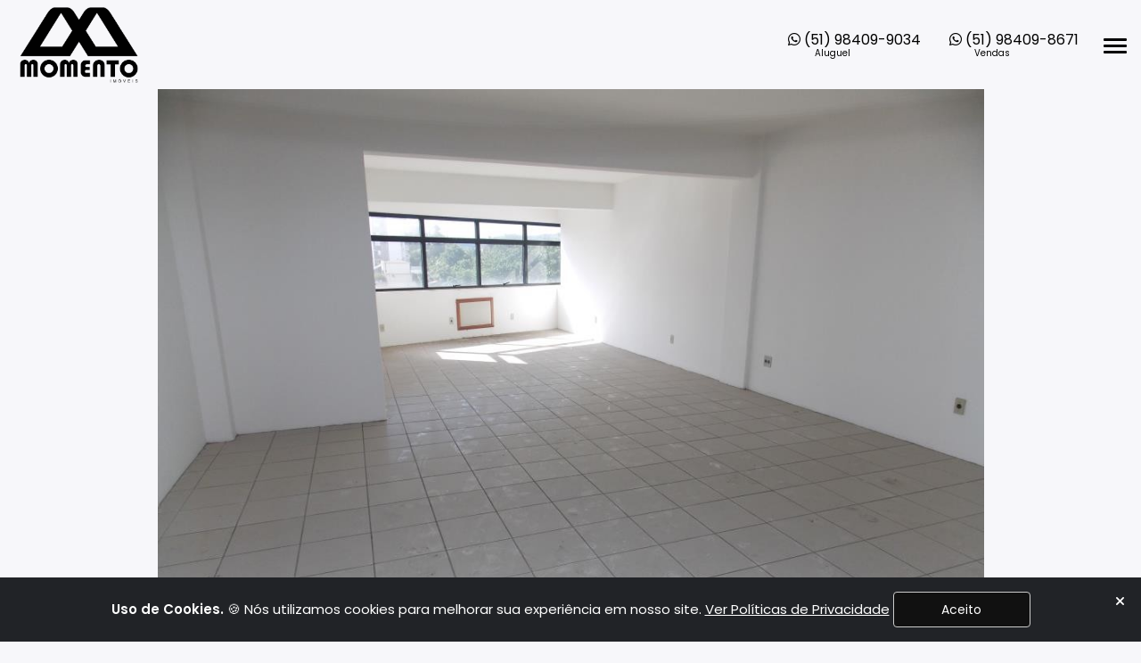

--- FILE ---
content_type: text/html; charset=UTF-8
request_url: https://momentoimoveis.com.br/Imoveis/Share/6214/L
body_size: 50194
content:

<!DOCTYPE html>
<html lang='pt-br'>

<head>
  <base href='/'>
  <meta charset='utf-8'>
        <meta property='og:type' content='website'>
        <meta property='og:locale' content='pt_BR'>
        <meta property='og:title' content='Aluga - Sala Comercial , Centro - Novo Hamburgo - RS'>
        <meta property='og:description' content='CENTRO DA CIDADE<br>53,02m² de área privativa<br>Portaria 24hs, 2 elevadores.'>
        <meta property='og:image' content='https://momentoimoveis.com.br/viasw/fotos/6214_94803.jpg'>
        <meta property='og:image:alt' content='Foto do imóvel'>
        <meta property='og:url' content='https://momentoimoveis.com.br/Imoveis/Share/6214/L'>
        <meta property='og:site_name' content='Imóveis em Novo Hamburgo – Compra, Venda e Locação - Momento imóveis'>
  
  <meta http-equiv="Content-Security-Policy" content="default-src 'self' *.googleapis.com https://stats.g.doubleclick.net/;
script-src 'self' 'unsafe-inline' https://sohtec.com.br/ https://imob.sohtec.com.br/ *.google.com *.googleapis.com *.google-analytics.com *.gstatic.com *.google-analytic https://www.googleadservices.com/ https://googletagmanager.com/ https://www.googletagmanager.com/ connect.facebook.net https://d335luupugsy2.cloudfront.net/ https://pages.rdstation.com.br/ embed.tawk.to https://cdn.jsdelivr.net/emojione/ *.amazonaws.com 'unsafe-eval';
style-src 'self' *.googleapis.com https://cdn.jsdelivr.net netdna.bootstrapcdn.com/font-awesome/ *.amazonaws.com 'unsafe-inline';
img-src 'self' 'nonce-x0DimVzJBqBU2YDuZGEkOFXLX4wk8AMH' data: https://* *.googleapis.com facebook.net https://www.googleadservices.com/ www.googletagmanager.com;
font-src 'self' 'nonce-x0DimVzJBqBU2YDuZGEkOFXLX4wk8AMH' *.googleapis.com *.gstatic.com https://static-v.tawk.to https://www.googletagmanager.com/ netdna.bootstrapcdn.com/font-awesome/ *.gstatic.com;
connect-src 'self' * 'unsafe-inline' https://sohtec.com.br/ https://imob.sohtec.com.br/ *.google.com *.google-analytics.com https://www.facebook.com/share.php connect.facebook.net wss://*.tawk.to https://*.tawk.to https://s3.amazonaws.com/rdstation-popups/ https://pages.rdstation.com.br/ https://portal.viaimob.com.br http://portal.viaimob.com.br wss://*.ilhasoft.mobi wss://*.push.al;
frame-src 'self' 'nonce-x0DimVzJBqBU2YDuZGEkOFXLX4wk8AMH' *.google.com https://www.youtube.com/ https://youtu.be/ *.facebook.com;
media-src 'self' 'nonce-x0DimVzJBqBU2YDuZGEkOFXLX4wk8AMH';
object-src 'none';">
  <meta http-equiv='Cache-control' content='public' max-age='172800'>
  <meta http-equiv='X-UA-Compatible' content='IE=edge,chrome=1'>
  <title>Imóveis em Novo Hamburgo – Compra, Venda e Locação - Momento imóveis</title>
  <meta name='description' content='Imobiliária em Novo Hamburgo, encontre Lojas, Salas, Casas, Apartamentos para compra, venda, locação e aluguel.'>
  <meta name='robots' content='index, follow'>
  <meta name='author' content='ViaSW Sistemas'>
  <meta name='viewport' content='width=device-width, initial-scale=1, minimum-scale=1.0'>
  <meta http-equiv='Content-Type' content='text/html; charset=utf-8'>

  <link rel='shortcut icon' href='custom/favicon.ico?2.1.x.3274'>
  <link rel='apple-touch-icon' href='custom/favicon.ico?2.1.x.3274'>

  <link href="app/view/css/3rd/fontawesome/css/fontawesome.min.css" rel="stylesheet" media="print" onload="this.media='all'" />
  <link href="app/view/css/3rd/fontawesome/css/brands.min.css" rel="stylesheet" media="print" onload="this.media='all'" />
  <link href="app/view/css/3rd/fontawesome/css/solid.min.css" rel="stylesheet" media="print" onload="this.media='all'" />
  <noscript>
    <link href="app/view/css/3rd/fontawesome/css/fontawesome.min.css" rel="stylesheet" />
    <link href="app/view/css/3rd/fontawesome/css/brands.min.css" rel="stylesheet" />
    <link href="app/view/css/3rd/fontawesome/css/brands.min.css" />
  </noscript>
  <!-- support v4 icon references/syntax -->
  <link href="app/view/css/3rd/fontawesome/css/v4-font-face.min.css" rel="stylesheet" media="print" onload="this.media='all'" />

  <link rel='stylesheet' href='app/view/css/3rd/theme.min.css' media="print" onload="this.media='all'">
  <link rel='stylesheet' href='app/view/css/3rd/slick.css' media="print" onload="this.media='all'">
  <link rel='stylesheet' href='app/view/css/3rd/themify-icons.min.css' media="print" onload="this.media='all'">
  <link rel='stylesheet' href='app/view/js/3rd/fancybox/jquery.fancybox.css?v=2.1.5' media="print" onload="this.media='all'">
  <link rel='stylesheet' href='app/view/js/3rd/fancybox/helpers/jquery.fancybox-buttons.css?v=2.1.5' media="print" onload="this.media='all'">
  <link rel='stylesheet' href='app/view/js/3rd/fancybox/helpers/jquery.fancybox-thumbs.css' media="print" onload="this.media='all'">
  <link rel='stylesheet' href='app/view/css/3rd/bootstrap-select.min.css' media="print" onload="this.media='all'">

  <noscript>
    <link href="app/view/css/3rd/fontawesome/css/v4-font-face.min.css" rel="stylesheet">
    <link rel='stylesheet' href='app/view/css/3rd/theme.min.css'>
    <link rel='stylesheet' href='app/view/css/3rd/slick.css'>
    <link rel='stylesheet' href='app/view/css/3rd/themify-icons.min.css'>
    <link rel='stylesheet' href='app/view/js/3rd/fancybox/jquery.fancybox.css?v=2.1.5'>
    <link rel='stylesheet' href='app/view/js/3rd/fancybox/helpers/jquery.fancybox-buttons.css?v=2.1.5'>
    <link rel='stylesheet' href='app/view/js/3rd/fancybox/helpers/jquery.fancybox-thumbs.css'>
    <link rel='stylesheet' href='app/view/css/3rd/bootstrap-select.min.css'>
  </noscript>
    <link rel='stylesheet' href='app/view/css/app.css?2.1.x.3274'>
  <link rel='stylesheet' href='custom/custom.css?2.1.x.3274' media="print" onload="this.media='all'">
  <link rel='stylesheet' href='../..///templates/04/css/tema.css' media="print" onload="this.media='all'">
  <noscript>
    <link rel='stylesheet' href='../..///templates/04/css/tema.css'>
    <link rel='stylesheet' href='custom/custom.css?2.1.x.3274'>
  </noscript>


  <!-- HTML5 shim and Respond.js for IE8 support of HTML5 elements and media queries (Respond.js doesn't with 'file://') -->
  <!--[if lt IE 9]>
      <script src='https://oss.maxcdn.com/html5shiv/3.7.2/html5shiv.min.js'></script>
      <script src='https://oss.maxcdn.com/respond/1.4.2/respond.min.js'></script>
  <![endif]-->

  <script src='app/view/js/3rd/jquery.min.js'></script>
  <script src='app/view/js/app.js?2.1.x.3274'></script>

  
      <script src='app/view/js/facepixel.min.js?id=412378239423847' defer></script>
    <noscript><img height='1' width='1' style='display:none' src='https://www.facebook.com/tr?id=412378239423847&ev=PageView&noscript=1' /></noscript>
  
  
  
  <!-- Global site tag (gtag.js) - Google Analytics -->
      <script async src="https://www.googletagmanager.com/gtag/js?ganalytics=UA-111588302-1&ganalytics4="></script>

    <script defer src='app/view/js/gtag.min.js?id='></script>
  
  
  
  <script type="text/javascript" src='custom/js/custom.min.js?2.1.x.3274'></script>

  
</head>

<body>

  
  <div id='loading'>
    <div>
      <div><i class='fa fa-spinner fa-pulse'></i></div>
    </div>
  </div>

    <img loading="lazy" id='logo-print' src='custom/logo.webp?2.1.x.3274' width='120px'></img>
<small class='print-only pull-right'> <br><br><br>16/01/2026 22:44 &emsp; Imóveis em Novo Hamburgo – Compra, Venda e Locação - Momento imóveis </small>

    <nav id='nav' class='navbar navbar-fixed-top' name="nav-transp">
        <div class='container'>
      <div class='navbar-header'>
        <a href='https://momentoimoveis.com.br/' id='main-logo'>
          <!-- Logo para a Home -->
          <img src='custom/logo-empresa.webp?2.1.x.3274' class='logo-home navbar-brand' style='width:auto;padding-left:5px; min-height: 105px; margin-top: 6px !important; ' alt="Imóveis em Novo Hamburgo – Compra, Venda e Locação - Momento imóveis" title="Imóveis em Novo Hamburgo – Compra, Venda e Locação - Momento imóveis">

          <!-- Logo para outras páginas -->
          <img src='custom/logo-empresa-2.webp?2.1.x.3274' class='logo-default navbar-brand' style='width:auto;padding-left:5px; min-height: 85px; margin-top: 6px !important; ' alt="Imóveis em Novo Hamburgo – Compra, Venda e Locação - Momento imóveis" title="Imóveis em Novo Hamburgo – Compra, Venda e Locação - Momento imóveis">
        </a>
      </div>


      <div class='btn-area'>
        <div id='top-actions' class="col col-xs-12 no-gap">
                        <ul id='container-botoes-transp' class="container-botoes pull-right">
              
                              <li class='  '><a href='https://portal.viaimob.com.br/Boletos/93' class='' target='_blank'> Boleto Fácil</a></li>              
              <li class='  btn-portal'><a href='https://portal.viaimob.com.br/93' class='' target='_blank'> Área do cliente</a></li>

                              <li>
                  <a href='https://www.facebook.com/momentoimoveisnh/' title='Facebook' target='_blank' no-ajax class='pull-right icone-menu-superior'>
                    <i class='fa-brands fa-square-facebook'></i>
                  </a>
                </li>
              
                              <li>
                  <a href='https://www.instagram.com/momentoimoveisnh/' title='Instagram' target='_blank' no-ajax class='pull-right btn-instagram icone-menu-superior'>
                    <i class='fa-brands fa-instagram'></i>
                  </a>
                </li>
              
              </ul>
        </div>

        <div class="clear"> </div>

                    <ul id='actions' name="actions-transp">
            

            

            <li id='whats-numbers'>

                              
                <a id="whats-link-trasp" href='https://api.whatsapp.com/send?phone=5551984099034' class="whats-link" data-wlink="5551984099034" aria-label="Abrir o WhatsApp Web para entrar em contato com a imobiliária">
                  <span class="whats-number"><i class='fa-brands fa-whatsapp'></i> <span class="numero">(51) 98409-9034</span></span>
                  <span class="whats-contact">Aluguel</span>
                </a>

                              
                <a id="whats-link-trasp" href='https://api.whatsapp.com/send?phone=5551984098671' class="whats-link" data-wlink="5551984098671" aria-label="Abrir o WhatsApp Web para entrar em contato com a imobiliária">
                  <span class="whats-number"><i class='fa-brands fa-whatsapp'></i> <span class="numero">(51) 98409-8671</span></span>
                  <span class="whats-contact">Vendas</span>
                </a>

                          </li>




            <style>
              #whats-numbers .whats-link {
                display: block;
                text-decoration: none;
                color: inherit;
                text-align: center;
                max-height: 35px;
              }

              .whats-number {
                font-size: 16px;
                display: block;
              }

              .numero {
                display: inline;
                /* Mantém o número visível por padrão */
              }

              .whats-contact {
                font-size: 12px;
                display: block;
                color: #fff;
                margin-top: 0px;
                margin-left: -50px;
              }

              /* Regras para telas menores */
              @media (max-width: 768px) {

                .whats-number .numero,
                .whats-contact {
                  display: none;
                  /* Oculta o número e o contato */
                }
              }
            </style>
            

            <li>
                                <button type='button' id='navbar-toggle' name="navbar-toggle-transp" class='navbar-toggle' data-toggle='collapse' data-target='' aria-label="Abrir menu lateral">
                                    <span class='icon-bar'></span>
                  <span class='icon-bar'></span>
                  <span class='icon-bar'></span>
                  </button>
            </li>
            </ul>
      </div>
    </div>
    </nav>

    <div id='menu'></div>

            <div id='menu-content' name="menu-content-transp">
                <div id='menu-close'>
          <div class="pointer" title='Fechar menu'>X</div>
        </div>
        <ul class='nav navbar-nav navbar-right'>
          <li aria-hidden="true">
            <hr>
          </li>
          <li class='  '><a href='https://momentoimoveis.com.br/' class='' target=''> Início</a></li>          <li class='  '><a href='https://portal.viaimob.com.br/Boletos/93' class='' target='_blank'> Boleto Fácil</a></li>


          <li class='  '><a href='https://portal.viaimob.com.br/93' class='' target='_blank'> Área do cliente</a></li>


          <li class='action  '><a href='Lancamentos' class='' target=''> Lançamentos</a></li>          <li class='action  '><a href='Imoveis/Venda' class='' target=''> Vendas</a></li><li class='action  '><a href='Imoveis/Locacao' class='' target=''> Aluguéis</a></li><li class='action hide '><a href='Condominio' class='hide' target=''> Condomínio</a></li>          <li aria-hidden="true">
            <hr>
          </li>
          <li class='  '><a href='Empresa' class='' target=''> Empresa</a></li>          <li class='  '><a href='Servicos' class='' target=''> Serviços</a></li>          <li class='  '><a href='Financiamentos' class='' target=''> Financiamentos</a></li>          <li class='action hide '><a href='Contato/Formulario' class='hide' target=''> Trabalhe Conosco</a></li>
          <li aria-hidden="true">
            <hr>
          </li>
          <li class='  '><a href='Privacidade' class='' target=''> Privacidade</a></li>          <li aria-hidden="true">
            <hr>
          </li>
          <li class='action lg'><a href='Contato'><i class='fa fa-envelope'></i> Contato</a></li>
          <li class=''><a href='https://www.facebook.com/momentoimoveisnh/' title='Facebook' target='_blank' no-ajax><i class='fa-brands fa-square-facebook'></i> Facebook</a></li>
          <li class=''><a href='https://www.instagram.com/momentoimoveisnh/' title='Instagram' target='_blank' no-ajax><i class='fa-brands fa-instagram'></i> Instagram</a></li>

          <li aria-hidden="true">
            <hr>
          </li>
          <li class='favoritos '><a href='Imoveis/Favoritos'><i class='fa fa-star'></i> Favoritos</a></li>
          <li aria-hidden="true">
            <hr>
          </li>
          <li class='favoritos'></li>

        </ul>
        </div>


        <style>
          /* Esconde o menu em telas com largura máxima de 700px */
          @media (max-width: 768px) {
            #whats-numbers {
              display: none !important;
              /* Oculta o elemento */
            }
          }

          /* Estilo básico do dropdown */
          .dropdown {
            position: relative;
            display: inline-block;
          }

          /* Estilo do botão principal */
          .dropbtn {
            background-color: transparent;
            border: none;
            cursor: pointer;
            font-size: 16px;
            color: white;
            padding-bottom: 10px;
            margin-top: -50px;
            /* Cor do texto */
          }

          /* Estilo do conteúdo do dropdown (inicialmente escondido) */
          .dropdown-content {
            display: none;
            position: absolute;
            background-color: rgba(0, 0, 0, 0.5);
            /* Fundo preto com 50% de transparência */
            min-width: 160px;
            border-radius: 8px;
            /* Bordas arredondadas */
            box-shadow: 0px 8px 16px rgba(0, 0, 0, 0.2);
            z-index: 1;
            overflow: hidden;
            /* Para garantir que as bordas arredondadas funcionem */
          }

          /* Mostrar o dropdown ao passar o mouse */
          .dropdown:hover .dropdown-content {
            display: block;
          }

          /* Estilo dos itens do dropdown */
          .dropdown-content a {
            color: white;
            /* Cor do texto */
            padding: 12px 16px;
            text-decoration: none;
            display: block;
            transition: background-color 0.3s ease;
            /* Transição suave */
          }

          /* Efeito ao passar o mouse nos itens */
          .dropdown-content a:hover {
            background-color: rgba(0, 0, 0, 0.8);
            /* Fundo preto com 80% de transparência */
            border-radius: 8px;
            /* Bordas arredondadas nos itens */
          }

          /* Remover padding do btn-portal */
          .btn-portal {
            padding: 0px !important;
          }
        </style>  <div id='content' class='container'>



    
      <div class="whatsapp-favoritos" style="position: fixed; bottom: 145px; right: 20px; z-index: 2; padding: 0; width: 65px; height: 8px;">
        <div>
          <a href='Imoveis/Favoritos' class='favoritos ' title='Favoritos' style="height: 65px; width: 100%; padding: 10px; padding-bottom: 125px !important; display: block;">
            <i class='fa fa-star' style="font-size: 36px; margin: 2px 0px 0px 3px; color: #E68C00; text-shadow: 1px 1px 15px rgba(0, 0, 0, 1);"></i>
          </a>
        </div>
      </div>


      
      

    
    <!--
    <div id='float-buttons' class='pull-right' >
    <a href='Imoveis/Favoritos' id='favoritos' title='Favoritos' class='animated circle-btn text-primary' style-='display:none;'>
      <span class='fa-stack fa-lg'>
        <i class='fa fa-circle fa-stack-2x'></i>
        <i class='fa fa-star fa-stack-1x fa-inverse'></i>
      </span>
      <br>
      <div class='hidden-xs'>Favoritos</div>
    </a>
  </div>
  <div id='busca' class='hidden'></div>
-->

    <main id='main' chat-id='' gcap='6Lcr7v8nAAAAAD1L4ZEaBk7LNdZU8IU1lqqbJG1m'>

      <script>
        function sendConversation(texto, tipo) {
          // Definindo os contatos (esses dados são gerados pelo PHP)
          const contatos = null;

          let numeroContato = null;

          // Verifica o tipo e busca o número correspondente
          contatos.forEach(contato => {
            if (tipo == 3 && contato.TextoLink === "Venda") {
              numeroContato = contato.Contato;
            } else if (tipo == 2 && contato.TextoLink === "Locação") {
              numeroContato = contato.Contato;
            }
          });
          debugger;

          // Verifica se encontrou o número de contato
          if (numeroContato) {
            const url = `https://api.whatsapp.com/send?phone=55${numeroContato}&text=${encodeURIComponent(texto)}`;
            window.open(url, '_blank');
          } else {
            console.error("Contato não encontrado para o tipo especificado.");
          }
        }
      </script>

      <script>
        // Script para abrir e fechar o popup
        document.getElementById('btn-open-popup').addEventListener('click', function() {
          document.getElementById('popup-whatsapp').style.display = 'block';
          document.getElementById('popup-overlay').style.display = 'block';
        });

        document.getElementById('btn-close-popup').addEventListener('click', function() {
          document.getElementById('popup-whatsapp').style.display = 'none';
          document.getElementById('popup-overlay').style.display = 'none';
        });

        document.getElementById('popup-overlay').addEventListener('click', function() {
          document.getElementById('popup-whatsapp').style.display = 'none';
          this.style.display = 'none';
        });
      </script>
<div id='page' name='Imovel'></div>

<div id='imovel' class='row imovel-2' style="padding-left: 0; border-radius: 0px !important" codigo='6214' carteira='L' edificio="null">
  <div class='col-md-12 text-left fotos imovel-tab' data-tab="fotos" style="padding: 0;">
    <div id='imgDestaque' style="padding: 0;" class="slk-imovel-2 fix-m" alt='' title=''>
              <div>
          <a href='viasw/fotos/6214_94803.jpg' title='' class='imgFancy imgThumb ' data-fancybox-group='gallery' rel='gallery' style='background: url("viasw/fotos/6214_94803.jpg");'>
          </a>
        </div>
          </div>
  </div>

  <div class="img-thumbs-area">
    <div class="col col-xs-12">
      <br>
    </div>

          <div class="img-thumbs">
        <a class='imgFancy'>
          <img loading="lazy" src='viasw/fotos/6214_94803.jpg' width='90' height='90' alt='' title='' class='thumbnail'>
        </a>
      </div>
    
    <div class="col col-xs-12">
      <br>
    </div>
  </div>

  
      <div class='col-md-12 text-left imovel-tab' style="padding: 0;" data-tab="mapa">
      <div id='map_container'>
        <iframe src='https://www.google.com/maps/embed/v1/view?center=-29.6816429,-51.13016040000002&zoom=16&key=AIzaSyCC72X1-MHIpcViJYqrrmanvXYQEnBnDig' class='mapa'></iframe>
      </div>
    </div>
  
  <div class="col-md-12">
    <div class="row botoes">
      <div class='col-md-8 col-xs-12 select-botoes'>
        <button class="btn btn-default" data-btntab="fotos"><i class="fa fa-camera"></i> FOTOS</button>
                          <button class="btn btn-default" data-btntab="mapa"><i class="fa-solid fa-location-dot"></i> MAPA</button>
                      </div>

      <div class='col-md-4 col-xs-12 link-voltar'>
        <div class='no-print'>
          <a href=':back' class='link text-info' title='Voltar'>VOLTAR AOS RESULTADOS </a>
        </div>
      </div>
    </div>
  </div>

  <div class='imovel-detalhes'>
    <div class="row">






















      <style>
        /* Importação da fonte Poppins */
        @import url('https://fonts.googleapis.com/css2?family=Poppins:wght@400;500;600&display=swap');

        /* Aplicando a fonte Poppins em toda a página */
        body,
        .custom-col-md-8,
        .custom-code,
        .custom-title,
        .custom-feature-box,
        .custom-description-title,
        .custom-description-text,
        .custom-details-title,
        .custom-details-box {
          font-family: 'Poppins', sans-serif !important;
        }

        .custom-col-md-8 {
          padding-top: 55px;
          margin-bottom: 30px;
          padding-right: 45px;
          padding-left: 0px;
        }

        @media (max-width: 1196px) {

          .custom-col-md-8 {
            padding-top: 55px;
            margin-bottom: 30px;
            padding-inline: 35px;
          }
        }

        .custom-code {
          color: #6c757d;
          font-size: 14px;
          margin-bottom: 8px;
          font-weight: 500;
        }

        .custom-title {
          font-size: 32px;
          /* Título maior */
          color: #2c3e50;
          margin-bottom: 12px;
          font-weight: 600;
          text-align: justify;
        }

        .custom-title span {
          color: rgb(0, 0, 0);
        }

        .custom-divider {
          clear: both;
          border-bottom: 1px solid #eaeaea;
          margin: 25px 0;
        }

        .custom-feature-container {
          display: flex;
          flex-wrap: wrap;
          gap: 10px;
          margin-bottom: 25px;
          margin-top: 25px;
        }

        .custom-feature-box {
          flex: 1;
          text-align: center;
          padding: 2px;

          /* Divisória simples */
          border-radius: 8px;
          /* Bordas arredondadas */
        }

        .custom-feature-box i {
          font-size: 16px;
          /* Ícones menores */
          color: #000;
        }

        .custom-feature-box h5 {
          font-size: 14px;
          /* Texto menor */
          margin: 6px 0;
          /* Espaçamento menor */
          color: rgb(54, 54, 54);
          font-weight: 600;
        }

        .custom-feature-box small {
          font-size: 12px;
          /* Texto menor */
          color: #7f8c8d;
        }

        .custom-description-title {
          font-size: 22px;
          /* Título maior */
          color: #2c3e50;
          margin-bottom: 12px;
          font-weight: 600;
        }

        .custom-description-text {
          font-size: 14px;
          color: #555;
          line-height: 1.6;
          text-align: justify;
        }

        .custom-details-title {
          font-size: 22px;
          /* Título maior */
          color: #2c3e50;
          margin-bottom: 12px;
          font-weight: 600;
        }

        .custom-details-box {
          flex: 1;
          min-width: 180px;
          padding: 1px;
          /* Padding menor */

          /* Divisória simples */
          border-radius: 0px;
          /* Bordas arredondadas */
          margin-bottom: 10px;
          /* Espaçamento menor */
        }

        .custom-details-box i {
          color: #B30000;
          margin-right: 8px;
        }

        .custom-details-box strong {
          color: #2c3e50;
        }

        .custom-details-box span {
          color: #555;
        }

        /* Responsividade */
        @media (max-width: 768px) {

          .custom-feature-box,
          .custom-details-box {
            flex: 1 1 calc(10% - 20px);
            /* 2 colunas em telas menores */
          }
        }

        @media (max-width: 480px) {

          .custom-feature-box,
          .custom-details-box {
            flex: 1 1 10%;
            /* 1 coluna em telas muito pequenas */
          }
        }
      </style>

      <div class="col-md-9 custom-col-md-8">
        <!-- Código e Endereço -->
        <div style="margin-bottom: 25px;">
          <h4 class="custom-code">Código: 6214</h4>





                      <h2 class="custom-title">
              <span>Sala Comercial com 53.02m² para alugar por R$ 1.300,00.</span>              <h5>
                <span style = 'font-size: 24px'>Centro, Novo Hamburgo.</span>              </h5>
            </h2>
          



        </div>

        <!-- Divisor -->

        <!-- Área, Dormitórios, Garagens, Banheiros -->
                  <div style="margin-bottom: 25px;">
            <div class="custom-feature-container">
                              <div class="custom-feature-box">
                  <i class='fa-solid fa-ruler'></i>
                  <h5><b>53.02</b> m²</h5>
                  <small>Área privativa</small>
                </div>
              
                              <div class="custom-feature-box">
                  <i class='fa-solid fa-ruler-combined'></i>
                  <h5><b>62.16</b> m²</h5>
                  <small>Área total</small>
                </div>
              
              
              
                          </div>
          </div>
        


        <!-- Descrição do Imóvel -->
        <div style="margin-bottom: 25px;">
          <h3 class="custom-description-title">Descrição</h3>
          <p class="custom-description-text">CENTRO DA CIDADE<br>53,02m² de área privativa<br>Portaria 24hs, 2 elevadores.</p>
        </div>

        <!-- Divisor -->


        <!-- Características do Imóvel -->
        <div class='col-md-12 col-xs-12' style="margin-bottom: 25px !important; padding-inline: 0px;">
          <div class="imovel-caracteristicas">
            <h3 class='text-left'> Detalhes do Imóvel </h3>
                                                                    <div class='col-xs-12 col-sm-4 col-lg-4'>
                  <i class="fa fa-check"></i> Portaria                </div>
                                                        <div class='col-xs-12 col-sm-4 col-lg-4'>
                  <i class="fa fa-check"></i> Portaria 24 Hrs                </div>
                                                                                        </div>
        </div>

        <!-- Divisor -->
        <div class="custom-divider"></div>

        <!-- Outras Características -->
        <div>
          <div class="custom-feature-container">
                                          <div class="custom-details-box">
                  <strong>Elevador(es):</strong> <span>2</span>
                </div>
                                                                                                            <div class="custom-details-box">
                  <strong>Proximidades:</strong> <span>Próximo Walmart</span>
                </div>
                                                        <div class="custom-details-box">
                  <strong>Unidades por Andar:</strong> <span>6</span>
                </div>
                                    </div>
        </div>
      </div>














      <div class='col-md-3' style="padding: 0px;">
        <div class="box-info" style="margin-top: 60px !important; margin-bottom: 10px">
          <div class="box-conteudo">
                          <div class="valor-total">
  <div class="valor-esq">
    Aluguel
  </div>
  <div class="valor-dir">
    R$ 1.300,00  </div>
</div>


      <div class="valor-condominio">
      <div class="valor-esq">
        Condomínio:
      </div>
      <div class="valor-dir">
        R$ 300,00      </div>
    </div>
  
  
      <div class="clear box-divisor"></div>
    <div class="valor-total">
      <div class="valor-esq">
        Total mensal:
      </div>
      <div class="valor-dir">
        R$ 1.600,00      </div>
    </div>
  

<style>
  /* Estilos para os valores totais (em negrito) */
  .valor-total .valor-esq,
  .valor-total .valor-dir {
    font-weight: bolder !important;
  }

  /* Estilos para valores de condomínio e IPTU (fonte mais leve) */
  .valor-condominio .valor-esq,
  .valor-condominio .valor-dir,
  .valor-iptu .valor-esq,
  .valor-iptu .valor-dir {
    font-weight: lighter !important;
  }
</style>                      </div>
                      <div class="box-conteudo">
                              <h5>* Valor de locação para pagamento até o vencimento. Valores e disponibilidades dos imóveis sujeitos a alterações, sem aviso prévio. Consulte encargos adicionais.</h5>
                          </div>
                    <div class="box-conteudo">
            <input type="hidden" id="inpicode" value="6214" />
            <input type="hidden" id="carteira-imovel" value="L" />

            
            <!-- Botões adicionados aqui -->
            <div class="form-row">
              <div class='form-group col-md-12'>
                <p class='text-center'>
                  <a class='btn btn-default btn-icon btn-custom' href='Contato/AbrirMdSolicitar/6214/L' title='Solicitar mais informações sobre este imóvel' target='dialog'>
                    <i class="fa-sharp fa-regular fa-envelope"></i>
                    <b>Mais informações</b>
                  </a>
                </p>
                                                  <p class='text-center'>
                    <a class='btn btn-default btn-icon btn-custom' href='Contato/AbrirMdAgendar/6214/L' title='Agendar visita a este imóvel' target='dialog'>
                      <i class="fa-solid fa-calendar-days"></i>
                      <b>Agendar visita</b>
                    </a>
                  </p>
                                                  <div class="text-center whatsapp">
                    <input type="hidden" id="imbWhats" value="(51) 98409-9034" />
                    <a class='btn btn-icon btn-whatsapp btn-custom-whatsapp' href='#' id="imb-Whats" title='Solicitar mais informações pelo WhatsApp'>
                      <i class='fa-brands fa-whatsapp'></i>
                      <b>Falar via WhatsApp</b>
                    </a>
                  </div>
                              </div>
            </div>
          </div>
          <div class="box-conteudo">
            <div class="share">
              <div class="share-esq">
                <h3>Compartilhar</h3>
                <ul>
                  <li>
                    <a href='#' id='compartilhar-no-whatsapp' class='not-link hover-primary' title='Compartilhar imóvel no Whatsapp'><i class='fa-brands fa-whatsapp' aria-hidden='true'></i></a>
                  </li>
                  <li>
                    <a href='https://www.facebook.com/share.php?u=https://momentoimoveis.com.br/' class='not-link hover-primary' title='Compartilhar imóvel no Facebook' target='_blank'><i class='fa-brands fa-square-facebook' aria-hidden='true'></i></a>
                  </li>
                  <li>
                    <a href='Contato/EnviarImovel/6214/L' class='not-link hover-primary' title='Compartilhar imóvel por e-mail' target='dialog'><i class='fa-regular fa-envelope'></i></a>
                  </li>
                </ul>
              </div>
              <div class="share-dir">
                <h3>Favoritar</h3>
                <ul>
                  <li>
                    <div data-id='6214' carteira='L' favorito='0' class='not-link hover-primary toggle-favorito' title='Adicionar aos favoritos'><i class='favorito off fa-regular fa-star'></i></div>
                  </li>
                </ul>
              </div>
            </div>
          </div>
        </div>
                      </div>

      <style>
        /* Importação da fonte Poppins do Google Fonts */
        @import url('https://fonts.googleapis.com/css2?family=Poppins:wght@400;500;600&display=swap');

        /* Aplicando a fonte Poppins em toda a caixa */
        .box-info,
        .box-conteudo,
        .box-conteudo h5,
        .box-divisor,
        .contato,
        .contato .btn-contato,
        .contato .btn-contato a,
        .share,
        .share-esq h3,
        .share-dir h3,
        .share ul li a,
        .corretor-dir h4,
        .corretor-dir span,
        .corretor-dir .telefone a,
        .text-center,
        .text-center a,
        .btn-sohtec,
        .valor-esq,
        .valor-dir,
        .btn-custom,
        .btn-custom-whatsapp {
          font-family: 'Poppins', sans-serif !important;
        }

        /* Classes específicas para o dark mode e layout moderno */
        .box-info {
          background: #333333 !important;
          border-radius: 1px !important;
          box-shadow: 0 4px 12px rgba(0, 0, 0, 0.3) !important;
          padding: 20px 20px 5px !important;
          margin-bottom: 20px;
          border: 1px solid #333 !important;
        }

        .box-conteudo {
          margin-bottom: 20px;
        }

        .box-conteudo h5 {
          font-size: 10px;
          color: #b0b0b0 !important;
          margin-bottom: 10px;
          text-align: justify;
        }

        .box-divisor {
          border-bottom: 2px dotted #b0b0b0 !important;
          /* Estilo pontilhado */
          margin: 20px 0;
        }

        .contato {
          display: flex;
          flex-direction: column;
          align-items: center;
          gap: 10px;
          margin-bottom: 20px;
        }

        .contato .btn-contato {
          background: #007bff !important;
          border-radius: 0px;
          width: 50px;
          height: 50px;
          display: flex;
          align-items: center;
          justify-content: center;
          color: #fff;
          transition: background 0.3s ease;
        }

        .contato .btn-contato:hover {
          background: #0056b3 !important;
        }

        .contato .btn-contato.whatsapp {
          background: #25d366 !important;
        }

        .contato .btn-contato.whatsapp:hover {
          background: #128C7E !important;
        }

        .contato .btn-contato a {
          color: #fff !important;
          text-decoration: none;
          font-size: 18px;
        }

        .share {
          background-color: #333333 !important;
          display: flex;
          justify-content: space-between;
          align-items: center;
          margin-top: 20px;
        }

        .share-esq,
        .share-dir {
          flex: 1;
        }

        .share-esq h3,
        .share-dir h3 {
          font-size: 18px;
          color: #e0e0e0 !important;
          margin-bottom: 10px;
        }

        .share ul {
          list-style: none;
          padding: 0;
          margin: 0;
          gap: 10px;
        }

        .share ul li {
          display: inline-block;
        }

        .share ul li a {
          color: #fff !important;
          font-size: 20px;
          transition: color 0.3s ease;
        }

        .share ul li a:hover {
          color: #fff !important;
        }

        .corretor {
          display: flex;
          align-items: center;
          gap: 15px;
        }

        .corretor-esq .profile {
          width: 60px;
          height: 60px;
          border-radius: 0px;
          background-size: cover;
          background-position: center;
        }

        .corretor-dir h4 {
          font-size: 18px;
          color: #fff !important;
          margin: 0;
        }

        .corretor-dir span {
          display: block;
          font-size: 14px;
          color: #fff !important;
          margin-top: 5px;
        }

        .corretor-dir .telefone a {
          color: #fff !important;
          text-decoration: none;
          transition: color 0.3s ease;
        }

        .corretor-dir .telefone a:hover {
          color: #fff !important;
        }

        .text-center {
          text-align: center;
          color: #fff !important;
        }

        .text-center a {
          color: #fff !important;
          text-decoration: none;
          transition: color 0.3s ease;
        }

        .text-center a:hover {
          color: #fff !important;
        }

        .btn-sohtec {
          background: #28a745 !important;
          color: #fff !important;
          border: none;
          padding: 10px 20px;
          border-radius: 5px;
          cursor: pointer;
          transition: background 0.3s ease;
        }

        .btn-sohtec:hover {
          background: #218838 !important;
        }

        .valor-esq {
          color: white !important;
        }

        .valor-dir {
          color: white !important;
        }

        /* Novas classes para os botões */
        .btn-custom {
          border-radius: 2px !important;
          width: 80% !important;
          height: 40px !important;
          display: flex !important;
          align-items: center !important;
          justify-content: center !important;
          color: #fff !important;
          transition: background 0.3s ease !important;
          box-shadow: none !important;
          margin-bottom: 5px !important;
        }

        .btn-custom:hover {
          color: #fff !important;
          transform: none !important;
          box-shadow: none !important;
        }

        .btn-custom-whatsapp {
          background: #25d366 !important;
          border-radius: 2px !important;
          width: 80% !important;
          height: 40px !important;
          display: flex !important;
          align-items: center !important;
          justify-content: center !important;
          color: #fff !important;
          transition: background 0.3s ease !important;
          box-shadow: none !important;
          margin-bottom: 5px !important;
        }

        .btn-custom-whatsapp:hover {
          background: #128C7E !important;
          transform: none !important;
          box-shadow: none !important;
        }
      </style>






    </div>
  </div>

  <!-- semelhantes Ajax -->
  <div class='clear'></div>
  <div id='semelhantes' class='container collapse no-print'>
    <div class="col-md-12">
      <h3 class='text-left'> Imóveis semelhantes </h3>
      <div class='semelhantes'>
        <div class=''>
          <div class="slk">
          </div>
        </div>
      </div>
    </div>
  </div>
</div>

<style>
.btn.btn-default:hover{
background: #333333 !important;
}

  .form-group {
    padding: 0px !important;

  }

  #imovel.imovel-2 .imovel-tab {
    height: 400px;
    overflow: hidden;
    min-height: 400px;
  }

  #imgDestaque .imgThumb {
    display: block;
    height: 400px;
    margin-left: 12px;
    background-size: contain !important;
    background-repeat: no-repeat !important;
  }

  @media screen and (min-width: 1024px) {
    #imovel.imovel-2 .imovel-tab {
      height: 600px;
      overflow: hidden;
      min-height: 600px;
    }

    #imgDestaque .imgThumb {
      height: 695px !important;
      margin-left: 0;
    }
  }

  .valor-esq {
    font-size: 14px !important;
    font-weight: lighter !important;
  }

  .valor-dir {
    font-size: 14px !important;
    font-weight: bolder !important;
  }


  #imovel a.ct-prev,
  #imovel a.ct-next {
    box-shadow: 1px 1px 60px 40px rgb(0 0 0 / 37%);
    width: 46px;
    height: 6000px;
    margin-top: -140px;
    background: rgb(0 0 0 / 33%);
    border: none !important;
  }

  .imovel-2 #imgDestaque .ct-next,
  #imovel.imovel-2 #imgDestaque .ct-prev.slick-arrow {
    padding-top: 270px;
    color: white !important;
  }

  #imovel.imovel-2 {
    border-radius: 12px !important;


  }

  /* Estilos para os botões */
  .btn-default.btn-icon {
    background: #818181 !important;
    /* Cor de fundo */
    border: none !important;
    border-radius: 2px !important;
    padding: 12px 24px !important;
    color: #fff !important;
    font-size: 12px !important;
    font-weight: 500 !important;
    text-align: center !important;
    display: inline-flex !important;
    align-items: center !important;
    justify-content: center !important;
    gap: 10px !important;
    /* Espaço entre ícone e texto */
    transition: background 0.3s ease, transform 0.3s ease !important;
  }

  .btn-default.btn-icon:hover {
    background: #212124 !important;
    /* Cor de fundo ao passar o mouse */
    transform: translateY(-0px) !important;
    /* Efeito de elevação */
  }

  .btn-default.btn-icon i {
    font-size: 12px !important;
    /* Tamanho do ícone */
    color: #fff !important;
  }

  .btn-default.btn-icon b {
    font-weight: 500 !important;
    /* Texto em negrito */
  }

  /* Botão do WhatsApp */
  .btn-whatsapp {
    background: #25d366 !important;
    /* Cor do WhatsApp */
    border: none !important;
    border-radius: 2px !important;
    padding: 12px 24px !important;
    color: #fff !important;
    font-size: 12px !important;
    font-weight: 500 !important;
    text-align: center !important;
    display: inline-flex !important;
    align-items: center !important;
    justify-content: center !important;
    gap: 10px !important;
    /* Espaço entre ícone e texto */
    transition: background 0.3s ease, transform 0.3s ease !important;
  }

  .btn-whatsapp:hover {
    background: rgb(22, 115, 56) !important;
    /* Cor do WhatsApp ao passar o mouse */
    transform: translateY(-0px) !important;
    /* Efeito de elevação */
  }

  .btn-whatsapp i {
    font-size: 12px !important;
    /* Tamanho do ícone */
    color: #fff !important;
  }

  .btn-whatsapp b {
    font-weight: 500 !important;
    /* Texto em negrito */
  }

  #map_container {
    height: 600px !important;
  }

  @media screen and (max-width: 1024px) {
    #map_container {
      height: 400px !important;
    }
  }
</style>    </main>
    </div> <!-- content -->
    <div class='clear'></div>

    <div id='toast-container'>
      <div id='toast-content' class='container'>
        <span class='pull-right action' title='Fechar mensagem'>x</span>
        <div id='toast' class='container'></div>
      </div>
    </div>

    <div id='footer'>
      <div class='container'>
        <div class='row'>
          <div id='footer-esquerda' class='col-md-3 col-sm-3 col-xs-12'>
            <a href='https://momentoimoveis.com.br/' id='logo-footer' title='Imóveis em Novo Hamburgo – Compra, Venda e Locação - Momento imóveis' target='_blank'>
              <div id='logo_rodape' title='Imóveis em Novo Hamburgo – Compra, Venda e Locação - Momento imóveis'><img loading="lazy" src='custom/logo-rodape.webp?2.1.x.3274' alt="Logo da imobiliária"></div>
                              <div class="creci-rodapea" style="margin-top: 40px;">CRECI 22555J</div>
                          </a>
            <br><br>
            <p class='fone'>
                          </p>
            <span class="endereco-numero-complemento">Avenida Pedro Adams Filho, 4183</span>
            <br>

            <span class="bairro-cidade-uf">Pátria Nova - Novo Hamburgo - RS</span>
            <br>
            <span class="cep"><span class='separador'> - </span>93410-115</span>

            <div id="footer-space">
              <br><br><br>
            </div>

          </div>

          <style>


.creci-rodape a {
    text-decoration: none !important; /* Remove o sublinhado */
    color: inherit !important; /* Mantém a cor original do texto */
}

.creci-rodape a:hover {
    color: white !important; /* Força o texto a ficar branco no hover */
    text-decoration: none !important; /* Garante que não haja sublinhado no hover */
    background-color: transparent !important; /* Remove qualquer fundo no hover */
    border: none !important; /* Remove bordas no hover */
    outline: none !important; /* Remove contorno no hover */
}



            /* Estilo padrão para telas menores */
            #footer #logo-footer img {
              margin-left: 0px;
            }

            /* Estilo para telas maiores (por exemplo, telas com largura mínima de 768px) */
            @media (min-width: 768px) {
              #footer #logo-footer img {
                margin-left: 10px;
              }
            }
          </style>


          <div id='footer-centro' class='col-md-5 col-sm-6 col-xs-12 text-center menu'>
            <div id='footer-menu-1' class='text-left inline-block pull-left'>
              <a href='https://momentoimoveis.com.br/'>Início</a>
<a href="https://portal.viaimob.com.br/Boletos/93" target="_blank">Boleto Fácil</a>
              <a href='Empresa'>Empresa</a>
              <a href='Servicos'>Serviços</a>
                              <a href='Financiamentos'>Financiamentos</a>
                              <a href='Imoveis/Locacao'>Aluguéis</a>
                              <a href='Imoveis/Venda'>Vendas</a>
                              <a href='Lancamentos'>Lançamentos</a>
                              <a href="https://portal.viaimob.com.br/93" target="_blank">Área do cliente</a>

              
              <a href='Privacidade'>Políticas de privacidade</a><br>

              <a href='Contato'>Contato</a><br>
            </div>
            <div id='footer-menu-2' class='text-left inline-block pull-right'>
            </div>
          </div>

          <div id='footer-direita' class='col-md-4 col-sm-3 hidden-xs text-right'>
            <div class='text-left pull-right'>
                              <a href='https://www.instagram.com/momentoimoveisnh/' title='Instagram' target='_blank' no-ajax class='pull-right'>

                  
                    <i id="icone-footer-instagram" class='fa fa-2x fa-brands fa-instagram'></i>

                  
                </a>
              
              
                              <a href='https://www.facebook.com/momentoimoveisnh/' title='Facebook' target='_blank' no-ajax class='pull-right incone-footer icone-facebook'><i class='fa fa-2x fa-brands fa-square-facebook'></i></a>
                            <div class='clear'></div>

                              <a href='https://api.whatsapp.com/send?phone=5551984099034' class="whatsapp-footer" aria-label="Abrir o WhatsApp Web para entrar em contato com a imobiliária"><i class='fa-brands fa-whatsapp'></i> Aluguel: (51) 98409-9034</a><br>
                              <a href='https://api.whatsapp.com/send?phone=5551984098671' class="whatsapp-footer" aria-label="Abrir o WhatsApp Web para entrar em contato com a imobiliária"><i class='fa-brands fa-whatsapp'></i> Vendas: (51) 98409-8671</a><br>
              
            </div>
          </div>
        </div>

        <div class='via-imob-logo clear'>
          <a href='http://www.viasw.com.br/' title='ViaImob - Sistema para Gestão Imobiliária' target='_blank'><img loading="lazy" src='custom/logo-via.webp' data-src='custom/logo-via.webp' width='48' alt='ViaSW Sistemas' alt="Logo da imobiliária"><br>Sistema para Gestão Imobiliária</a><br>
        </div>
      </div>
    </div>

    <div id='Dialog' class='modal' role='dialog'>
      <div class='modal-dialog'>
        <div class='modal-content'>
          <div class='modal-header'>
            <!-- <button type='button' class='close' data-dismiss='modal'>&times;</button> -->
            <h4 class='modal-title'>Atenção</h4>
          </div>
          <div class='modal-body'></div>
          <div class='modal-footer'>
            <button type='button' id='btn1' class='btn btn-default' data-dismiss='modal'>Sim</button>
            <button type='button' id='btn2' class='btn btn-default' data-dismiss='modal'>Não</button>
          </div>
        </div>
      </div>
    </div>

    <script src='app/view/js/3rd/slick.min.js?2.1.x.3274' defer></script>

    <script src='app/view/js/3rd/jquery.min.js'></script>
    <script src='app/view/js/3rd/popper.min.js' defer></script>
    <script src='app/view/js/3rd/bootstrap.min.js' defer></script>

    <script src='app/view/js/3rd/hammer.min.js' defer></script>
    <script src='app/view/js/3rd/jquery.hammer.min.js' defer></script>
    <script src='app/view/js/3rd/jquery.mask.min.js' defer></script>
    <script src='app/view/js/3rd/bootstrap-select.min.js' defer></script>
    <script src='app/view/js/3rd/jquery.jcarousel.min.js' defer></script>
    <script src='app/view/js/3rd/jquery.ellipsis.min.js' defer></script>
    <script src='app/view/js/3rd/fancybox/jquery.fancybox.pack.js?v=2.1.7' defer></script>
    <script src='app/view/js/3rd/fancybox/helpers/jquery.fancybox-buttons.js' defer></script>
    <script src='app/view/js/3rd/fancybox/helpers/jquery.fancybox-thumbs.js' defer></script>
    <!-- <script src='app/view/js/3rd/lightgallery.min.js' defer></script> -->

    
        <script src='app/view/js/slick.min.js?2.1.x.3274'></script>
        <script src='templates/04/js/tema.min.js'></script>

    </body>

    </html>

--- FILE ---
content_type: text/html; charset=UTF-8
request_url: https://momentoimoveis.com.br/url('https://fonts.googleapis.com/css2?family=Poppins:wght@400
body_size: 143900
content:

<!DOCTYPE html>
<html lang='pt-br'>

<head>
  <base href='/'>
  <meta charset='utf-8'>
  
  <meta http-equiv="Content-Security-Policy" content="default-src 'self' *.googleapis.com https://stats.g.doubleclick.net/;
script-src 'self' 'unsafe-inline' https://sohtec.com.br/ https://imob.sohtec.com.br/ *.google.com *.googleapis.com *.google-analytics.com *.gstatic.com *.google-analytic https://www.googleadservices.com/ https://googletagmanager.com/ https://www.googletagmanager.com/ connect.facebook.net https://d335luupugsy2.cloudfront.net/ https://pages.rdstation.com.br/ embed.tawk.to https://cdn.jsdelivr.net/emojione/ *.amazonaws.com 'unsafe-eval';
style-src 'self' *.googleapis.com https://cdn.jsdelivr.net netdna.bootstrapcdn.com/font-awesome/ *.amazonaws.com 'unsafe-inline';
img-src 'self' 'nonce-793102CDRs0rkFkbRUDMrwoe42LUzSlX' data: https://* *.googleapis.com facebook.net https://www.googleadservices.com/ www.googletagmanager.com;
font-src 'self' 'nonce-793102CDRs0rkFkbRUDMrwoe42LUzSlX' *.googleapis.com *.gstatic.com https://static-v.tawk.to https://www.googletagmanager.com/ netdna.bootstrapcdn.com/font-awesome/ *.gstatic.com;
connect-src 'self' * 'unsafe-inline' https://sohtec.com.br/ https://imob.sohtec.com.br/ *.google.com *.google-analytics.com https://www.facebook.com/share.php connect.facebook.net wss://*.tawk.to https://*.tawk.to https://s3.amazonaws.com/rdstation-popups/ https://pages.rdstation.com.br/ https://portal.viaimob.com.br http://portal.viaimob.com.br wss://*.ilhasoft.mobi wss://*.push.al;
frame-src 'self' 'nonce-793102CDRs0rkFkbRUDMrwoe42LUzSlX' *.google.com https://www.youtube.com/ https://youtu.be/ *.facebook.com;
media-src 'self' 'nonce-793102CDRs0rkFkbRUDMrwoe42LUzSlX';
object-src 'none';">
  <meta http-equiv='Cache-control' content='public' max-age='172800'>
  <meta http-equiv='X-UA-Compatible' content='IE=edge,chrome=1'>
  <title>Imóveis em Novo Hamburgo – Compra, Venda e Locação - Momento imóveis</title>
  <meta name='description' content='Imobiliária em Novo Hamburgo, encontre Lojas, Salas, Casas, Apartamentos para compra, venda, locação e aluguel.'>
  <meta name='robots' content='index, follow'>
  <meta name='author' content='ViaSW Sistemas'>
  <meta name='viewport' content='width=device-width, initial-scale=1, minimum-scale=1.0'>
  <meta http-equiv='Content-Type' content='text/html; charset=utf-8'>

  <link rel='shortcut icon' href='custom/favicon.ico?2.1.x.3274'>
  <link rel='apple-touch-icon' href='custom/favicon.ico?2.1.x.3274'>

  <link href="app/view/css/3rd/fontawesome/css/fontawesome.min.css" rel="stylesheet" media="print" onload="this.media='all'" />
  <link href="app/view/css/3rd/fontawesome/css/brands.min.css" rel="stylesheet" media="print" onload="this.media='all'" />
  <link href="app/view/css/3rd/fontawesome/css/solid.min.css" rel="stylesheet" media="print" onload="this.media='all'" />
  <noscript>
    <link href="app/view/css/3rd/fontawesome/css/fontawesome.min.css" rel="stylesheet" />
    <link href="app/view/css/3rd/fontawesome/css/brands.min.css" rel="stylesheet" />
    <link href="app/view/css/3rd/fontawesome/css/brands.min.css" />
  </noscript>
  <!-- support v4 icon references/syntax -->
  <link href="app/view/css/3rd/fontawesome/css/v4-font-face.min.css" rel="stylesheet" media="print" onload="this.media='all'" />

  <link rel='stylesheet' href='app/view/css/3rd/theme.min.css' media="print" onload="this.media='all'">
  <link rel='stylesheet' href='app/view/css/3rd/slick.css' media="print" onload="this.media='all'">
  <link rel='stylesheet' href='app/view/css/3rd/themify-icons.min.css' media="print" onload="this.media='all'">
  <link rel='stylesheet' href='app/view/js/3rd/fancybox/jquery.fancybox.css?v=2.1.5' media="print" onload="this.media='all'">
  <link rel='stylesheet' href='app/view/js/3rd/fancybox/helpers/jquery.fancybox-buttons.css?v=2.1.5' media="print" onload="this.media='all'">
  <link rel='stylesheet' href='app/view/js/3rd/fancybox/helpers/jquery.fancybox-thumbs.css' media="print" onload="this.media='all'">
  <link rel='stylesheet' href='app/view/css/3rd/bootstrap-select.min.css' media="print" onload="this.media='all'">

  <noscript>
    <link href="app/view/css/3rd/fontawesome/css/v4-font-face.min.css" rel="stylesheet">
    <link rel='stylesheet' href='app/view/css/3rd/theme.min.css'>
    <link rel='stylesheet' href='app/view/css/3rd/slick.css'>
    <link rel='stylesheet' href='app/view/css/3rd/themify-icons.min.css'>
    <link rel='stylesheet' href='app/view/js/3rd/fancybox/jquery.fancybox.css?v=2.1.5'>
    <link rel='stylesheet' href='app/view/js/3rd/fancybox/helpers/jquery.fancybox-buttons.css?v=2.1.5'>
    <link rel='stylesheet' href='app/view/js/3rd/fancybox/helpers/jquery.fancybox-thumbs.css'>
    <link rel='stylesheet' href='app/view/css/3rd/bootstrap-select.min.css'>
  </noscript>
    <link rel='stylesheet' href='app/view/css/app.css?2.1.x.3274'>
  <link rel='stylesheet' href='custom/custom.css?2.1.x.3274' media="print" onload="this.media='all'">
  <link rel='stylesheet' href='../..///templates/04/css/tema.css' media="print" onload="this.media='all'">
  <noscript>
    <link rel='stylesheet' href='../..///templates/04/css/tema.css'>
    <link rel='stylesheet' href='custom/custom.css?2.1.x.3274'>
  </noscript>


  <!-- HTML5 shim and Respond.js for IE8 support of HTML5 elements and media queries (Respond.js doesn't with 'file://') -->
  <!--[if lt IE 9]>
      <script src='https://oss.maxcdn.com/html5shiv/3.7.2/html5shiv.min.js'></script>
      <script src='https://oss.maxcdn.com/respond/1.4.2/respond.min.js'></script>
  <![endif]-->

  <script src='app/view/js/3rd/jquery.min.js'></script>
  <script src='app/view/js/app.js?2.1.x.3274'></script>

  
      <script src='app/view/js/facepixel.min.js?id=412378239423847' defer></script>
    <noscript><img height='1' width='1' style='display:none' src='https://www.facebook.com/tr?id=412378239423847&ev=PageView&noscript=1' /></noscript>
  
  
  
  <!-- Global site tag (gtag.js) - Google Analytics -->
      <script async src="https://www.googletagmanager.com/gtag/js?ganalytics=UA-111588302-1&ganalytics4="></script>

    <script defer src='app/view/js/gtag.min.js?id='></script>
  
  
  
  <script type="text/javascript" src='custom/js/custom.min.js?2.1.x.3274'></script>

  
</head>

<body>

  
  <div id='loading'>
    <div>
      <div><i class='fa fa-spinner fa-pulse'></i></div>
    </div>
  </div>

    <img loading="lazy" id='logo-print' src='custom/logo.webp?2.1.x.3274' width='120px'></img>
<small class='print-only pull-right'> <br><br><br>16/01/2026 22:44 &emsp; Imóveis em Novo Hamburgo – Compra, Venda e Locação - Momento imóveis </small>

    <nav id='nav' class='navbar navbar-fixed-top' name="nav-transp">
        <div class='container'>
      <div class='navbar-header'>
        <a href='https://momentoimoveis.com.br/' id='main-logo'>
          <!-- Logo para a Home -->
          <img src='custom/logo-empresa.webp?2.1.x.3274' class='logo-home navbar-brand' style='width:auto;padding-left:5px; min-height: 105px; margin-top: 6px !important; ' alt="Imóveis em Novo Hamburgo – Compra, Venda e Locação - Momento imóveis" title="Imóveis em Novo Hamburgo – Compra, Venda e Locação - Momento imóveis">

          <!-- Logo para outras páginas -->
          <img src='custom/logo-empresa-2.webp?2.1.x.3274' class='logo-default navbar-brand' style='width:auto;padding-left:5px; min-height: 85px; margin-top: 6px !important; ' alt="Imóveis em Novo Hamburgo – Compra, Venda e Locação - Momento imóveis" title="Imóveis em Novo Hamburgo – Compra, Venda e Locação - Momento imóveis">
        </a>
      </div>


      <div class='btn-area'>
        <div id='top-actions' class="col col-xs-12 no-gap">
                        <ul id='container-botoes-transp' class="container-botoes pull-right">
              
                              <li class='  '><a href='https://portal.viaimob.com.br/Boletos/93' class='' target='_blank'> Boleto Fácil</a></li>              
              <li class='  btn-portal'><a href='https://portal.viaimob.com.br/93' class='' target='_blank'> Área do cliente</a></li>

                              <li>
                  <a href='https://www.facebook.com/momentoimoveisnh/' title='Facebook' target='_blank' no-ajax class='pull-right icone-menu-superior'>
                    <i class='fa-brands fa-square-facebook'></i>
                  </a>
                </li>
              
                              <li>
                  <a href='https://www.instagram.com/momentoimoveisnh/' title='Instagram' target='_blank' no-ajax class='pull-right btn-instagram icone-menu-superior'>
                    <i class='fa-brands fa-instagram'></i>
                  </a>
                </li>
              
              </ul>
        </div>

        <div class="clear"> </div>

                    <ul id='actions' name="actions-transp">
            

            

            <li id='whats-numbers'>

                              
                <a id="whats-link-trasp" href='https://api.whatsapp.com/send?phone=5551984099034' class="whats-link" data-wlink="5551984099034" aria-label="Abrir o WhatsApp Web para entrar em contato com a imobiliária">
                  <span class="whats-number"><i class='fa-brands fa-whatsapp'></i> <span class="numero">(51) 98409-9034</span></span>
                  <span class="whats-contact">Aluguel</span>
                </a>

                              
                <a id="whats-link-trasp" href='https://api.whatsapp.com/send?phone=5551984098671' class="whats-link" data-wlink="5551984098671" aria-label="Abrir o WhatsApp Web para entrar em contato com a imobiliária">
                  <span class="whats-number"><i class='fa-brands fa-whatsapp'></i> <span class="numero">(51) 98409-8671</span></span>
                  <span class="whats-contact">Vendas</span>
                </a>

                          </li>




            <style>
              #whats-numbers .whats-link {
                display: block;
                text-decoration: none;
                color: inherit;
                text-align: center;
                max-height: 35px;
              }

              .whats-number {
                font-size: 16px;
                display: block;
              }

              .numero {
                display: inline;
                /* Mantém o número visível por padrão */
              }

              .whats-contact {
                font-size: 12px;
                display: block;
                color: #fff;
                margin-top: 0px;
                margin-left: -50px;
              }

              /* Regras para telas menores */
              @media (max-width: 768px) {

                .whats-number .numero,
                .whats-contact {
                  display: none;
                  /* Oculta o número e o contato */
                }
              }
            </style>
            

            <li>
                                <button type='button' id='navbar-toggle' name="navbar-toggle-transp" class='navbar-toggle' data-toggle='collapse' data-target='' aria-label="Abrir menu lateral">
                                    <span class='icon-bar'></span>
                  <span class='icon-bar'></span>
                  <span class='icon-bar'></span>
                  </button>
            </li>
            </ul>
      </div>
    </div>
    </nav>

    <div id='menu'></div>

            <div id='menu-content' name="menu-content-transp">
                <div id='menu-close'>
          <div class="pointer" title='Fechar menu'>X</div>
        </div>
        <ul class='nav navbar-nav navbar-right'>
          <li aria-hidden="true">
            <hr>
          </li>
          <li class='  '><a href='https://momentoimoveis.com.br/' class='' target=''> Início</a></li>          <li class='  '><a href='https://portal.viaimob.com.br/Boletos/93' class='' target='_blank'> Boleto Fácil</a></li>


          <li class='  '><a href='https://portal.viaimob.com.br/93' class='' target='_blank'> Área do cliente</a></li>


          <li class='action  '><a href='Lancamentos' class='' target=''> Lançamentos</a></li>          <li class='action  '><a href='Imoveis/Venda' class='' target=''> Vendas</a></li><li class='action  '><a href='Imoveis/Locacao' class='' target=''> Aluguéis</a></li><li class='action hide '><a href='Condominio' class='hide' target=''> Condomínio</a></li>          <li aria-hidden="true">
            <hr>
          </li>
          <li class='  '><a href='Empresa' class='' target=''> Empresa</a></li>          <li class='  '><a href='Servicos' class='' target=''> Serviços</a></li>          <li class='  '><a href='Financiamentos' class='' target=''> Financiamentos</a></li>          <li class='action hide '><a href='Contato/Formulario' class='hide' target=''> Trabalhe Conosco</a></li>
          <li aria-hidden="true">
            <hr>
          </li>
          <li class='  '><a href='Privacidade' class='' target=''> Privacidade</a></li>          <li aria-hidden="true">
            <hr>
          </li>
          <li class='action lg'><a href='Contato'><i class='fa fa-envelope'></i> Contato</a></li>
          <li class=''><a href='https://www.facebook.com/momentoimoveisnh/' title='Facebook' target='_blank' no-ajax><i class='fa-brands fa-square-facebook'></i> Facebook</a></li>
          <li class=''><a href='https://www.instagram.com/momentoimoveisnh/' title='Instagram' target='_blank' no-ajax><i class='fa-brands fa-instagram'></i> Instagram</a></li>

          <li aria-hidden="true">
            <hr>
          </li>
          <li class='favoritos '><a href='Imoveis/Favoritos'><i class='fa fa-star'></i> Favoritos</a></li>
          <li aria-hidden="true">
            <hr>
          </li>
          <li class='favoritos'></li>

        </ul>
        </div>


        <style>
          /* Esconde o menu em telas com largura máxima de 700px */
          @media (max-width: 768px) {
            #whats-numbers {
              display: none !important;
              /* Oculta o elemento */
            }
          }

          /* Estilo básico do dropdown */
          .dropdown {
            position: relative;
            display: inline-block;
          }

          /* Estilo do botão principal */
          .dropbtn {
            background-color: transparent;
            border: none;
            cursor: pointer;
            font-size: 16px;
            color: white;
            padding-bottom: 10px;
            margin-top: -50px;
            /* Cor do texto */
          }

          /* Estilo do conteúdo do dropdown (inicialmente escondido) */
          .dropdown-content {
            display: none;
            position: absolute;
            background-color: rgba(0, 0, 0, 0.5);
            /* Fundo preto com 50% de transparência */
            min-width: 160px;
            border-radius: 8px;
            /* Bordas arredondadas */
            box-shadow: 0px 8px 16px rgba(0, 0, 0, 0.2);
            z-index: 1;
            overflow: hidden;
            /* Para garantir que as bordas arredondadas funcionem */
          }

          /* Mostrar o dropdown ao passar o mouse */
          .dropdown:hover .dropdown-content {
            display: block;
          }

          /* Estilo dos itens do dropdown */
          .dropdown-content a {
            color: white;
            /* Cor do texto */
            padding: 12px 16px;
            text-decoration: none;
            display: block;
            transition: background-color 0.3s ease;
            /* Transição suave */
          }

          /* Efeito ao passar o mouse nos itens */
          .dropdown-content a:hover {
            background-color: rgba(0, 0, 0, 0.8);
            /* Fundo preto com 80% de transparência */
            border-radius: 8px;
            /* Bordas arredondadas nos itens */
          }

          /* Remover padding do btn-portal */
          .btn-portal {
            padding: 0px !important;
          }
        </style>  <div id='content' class='container'>



    
      <div class="whatsapp-favoritos" style="position: fixed; bottom: 145px; right: 20px; z-index: 2; padding: 0; width: 65px; height: 8px;">
        <div>
          <a href='Imoveis/Favoritos' class='favoritos ' title='Favoritos' style="height: 65px; width: 100%; padding: 10px; padding-bottom: 125px !important; display: block;">
            <i class='fa fa-star' style="font-size: 36px; margin: 2px 0px 0px 3px; color: #E68C00; text-shadow: 1px 1px 15px rgba(0, 0, 0, 1);"></i>
          </a>
        </div>
      </div>


      
              <div class="container-whats">
          <div class="whatsapp-fixed">
            <div class="dropdown-whats">
              <div class="aba-top">
                <i class="fa-brands fa-whatsapp" aria-hidden="true"></i>
              </div>
            </div>
          </div>



          <div class="dropdown-btn-whats" style="bottom: 90px !important;">
                          <a href="https://api.whatsapp.com/send?phone=5551984099034&text=Olá! Entrei agora pelo site e gostaria de atendimento, pode me auxiliar?" class="aba-top">
                <span>Locação</span>
              </a>
                          <a href="https://api.whatsapp.com/send?phone=5551984098671&text=Olá! Entrei agora pelo site e gostaria de atendimento, pode me auxiliar?" class="aba-top">
                <span>Venda</span>
              </a>
                      </div>
        </div>
      

    
    <!--
    <div id='float-buttons' class='pull-right' >
    <a href='Imoveis/Favoritos' id='favoritos' title='Favoritos' class='animated circle-btn text-primary' style-='display:none;'>
      <span class='fa-stack fa-lg'>
        <i class='fa fa-circle fa-stack-2x'></i>
        <i class='fa fa-star fa-stack-1x fa-inverse'></i>
      </span>
      <br>
      <div class='hidden-xs'>Favoritos</div>
    </a>
  </div>
  <div id='busca' class='hidden'></div>
-->

    <main id='main' chat-id='' gcap='6Lcr7v8nAAAAAD1L4ZEaBk7LNdZU8IU1lqqbJG1m'>

      <script>
        function sendConversation(texto, tipo) {
          // Definindo os contatos (esses dados são gerados pelo PHP)
          const contatos = [{"Contato":"51984099034","Mensagem":"Ol\u00e1! Entrei agora pelo site e gostaria de atendimento, pode me auxiliar?","TextoLink":"Loca\u00e7\u00e3o"},{"Contato":"51984098671","Mensagem":"Ol\u00e1! Entrei agora pelo site e gostaria de atendimento, pode me auxiliar?","TextoLink":"Venda"}];

          let numeroContato = null;

          // Verifica o tipo e busca o número correspondente
          contatos.forEach(contato => {
            if (tipo == 3 && contato.TextoLink === "Venda") {
              numeroContato = contato.Contato;
            } else if (tipo == 2 && contato.TextoLink === "Locação") {
              numeroContato = contato.Contato;
            }
          });
          debugger;

          // Verifica se encontrou o número de contato
          if (numeroContato) {
            const url = `https://api.whatsapp.com/send?phone=55${numeroContato}&text=${encodeURIComponent(texto)}`;
            window.open(url, '_blank');
          } else {
            console.error("Contato não encontrado para o tipo especificado.");
          }
        }
      </script>

      <script>
        // Script para abrir e fechar o popup
        document.getElementById('btn-open-popup').addEventListener('click', function() {
          document.getElementById('popup-whatsapp').style.display = 'block';
          document.getElementById('popup-overlay').style.display = 'block';
        });

        document.getElementById('btn-close-popup').addEventListener('click', function() {
          document.getElementById('popup-whatsapp').style.display = 'none';
          document.getElementById('popup-overlay').style.display = 'none';
        });

        document.getElementById('popup-overlay').addEventListener('click', function() {
          document.getElementById('popup-whatsapp').style.display = 'none';
          this.style.display = 'none';
        });
      </script><div id='page' name='home'></div>
<div id='banner' class='on'>
    <div id="banner-area-transp" class='banner-area' data-ride='carousel'>
    <div id="carousel-inner-transp" class='carousel-inner' style='height: 800px;'>
              <div class='item carousel-item'>

          <video id="fundo-banner-transp" autoplay loop muted class='fundo-banner rm-blur' style='width: 100%; height: 800px; object-fit: cover;'>
            <source src="img/videoTeste.mp4" type='video/mp4'>
            Seu navegador não suporta vídeos em HTML5.
          </video>


          <div id="banner-inner-wrap-transp" class="banner-inner-wrap" style="display: flex; justify-content: center; align-items: center; height: 100%;">
            <div class="row" style="width: 100%;">
              <div class="col-12 text-center">
                <div class="banner-inner">
                  <h1 class="title"></h1>
                  <h5 class="sub-title"></h5>
                </div>
              </div>
              <div class="col-12">
                <div class="banner-search-wrap">
                    
    <script>
      const homePaginaEstilo = 4;
    </script>



    <div class="col-md-12 text-center exibe-boletoexpresso exibe-botoes-transparente">


      <div id="texto"><span id="conteudo"></span><span class="cursor">|</span></div>

      <style>
        #texto {
          height: auto !important;
          line-height: 0.8;
          font-size: 4rem;
          /* Mesmo tamanho de fonte */
          font-weight: 700;
          color: white;
          /* Cor do texto */
          white-space: pre-wrap;
          /* Permite quebra de linha automática */
          word-wrap: break-word;
          overflow: hidden;
          display: inline-block;
          position: relative;
          text-align: center;
          padding: 12px;
          margin-top: 70px;
          margin-bottom: -70px;
          height: 50px;
          text-shadow: 2px 2px 16px rgba(0, 0, 0, 0.4);
          /* Sombra suave */
        }

        .cursor {
          display: inline-block;
          width: 10px;
          background-color: transparent;
          color: white;
          animation: blink 0.7s steps(1) infinite;
        }

        @keyframes blink {

          0%,
          100% {
            opacity: 1;
          }

          50% {
            opacity: 0;
          }
        }

        /* Centraliza o texto */
        #texto {
          width: 100%;
          position: absolute;
          left: 50%;
          transform: translateX(-50%);
        }

        @media (max-width: 604px) {
          #texto {
            margin-top: 250px !important;
            font-size: 3rem;
          }
        }

        /* Responsividade */
        @media (max-width: 768px) {
          #texto {
            margin-top: 80px;
          }
        }

        @media (min-width: 1366px) {
          #texto {
            margin-top: 70px;
          }
        }

        /* Telas até 1440px */
        @media (min-width: 1440px) {
          #texto {
            margin-top: 120px;
          }
        }

        /* Telas até 1920px */
        @media (min-width: 1920px) {
          #texto {
            margin-top: 120px;
          }
        }
      </style>

      <script>
        const texto = " A vida é feita de momentos, conte conosco em todos eles! ";
        let i = 0;
        let isDeleting = false;
        let speed = 60; // Velocidade de digitação
        let pauseDuration = 1500; // Pausa no final da digitação

        function digitar() {
          const textoAtual = texto.substring(0, i);
          document.getElementById('conteudo').textContent = textoAtual;

          if (isDeleting) {
            i--;
            if (i === 0) {
              isDeleting = false;
              setTimeout(digitar, pauseDuration);
            } else {
              setTimeout(digitar, speed);
            }
          } else {
            i++;
            if (i === texto.length) {
              isDeleting = true;
              setTimeout(digitar, pauseDuration);
            } else {
              setTimeout(digitar, speed);
            }
          }
        }

        digitar();
      </script>








              <a id="btn-vendas-transp" class="btn btn-vendas" style="margin-top: 50px; font-size: 18px;" href="https://momentoimoveis.com.br/Lancamentos">
          <i class="fa fa-newspaper"></i> LANÇAMENTOS
        </a>
                    <a id="btn-alugueis-transp" class="btn btn-alugueis" style="margin-top: 50px; font-size: 18px;" href=" https://momentoimoveis.com.br/Imoveis/Venda">
          <i class="fa fa-home"></i> QUERO COMPRAR
        </a>
                    <a id="btn-lancamentos-transp" class="btn btn-alugueis" style="margin-top: 50px; font-size: 18px;" href=" https://momentoimoveis.com.br/Imoveis/Locacao">
          <i class="fa fa-building"></i> QUERO ALUGAR
        </a>
      
    </div>

    <style>
      .exibe-botoes-transparente a {
        color: white;
        background-color: rgba(0, 0, 0, 0.5);
        transition: background-color 0.3s ease;
      }

      .exibe-botoes-transparente a:hover {
        background-color: rgba(0, 0, 0, 0.8);
        color: white;
      }
    </style>

                                    </div>
              </div>
            </div>
          </div>
        </div>
          </div>
  </div>
  <div class='clear'></div>
</div>


<div class='destaques'>  <div class='lancamentos-home col-xs-12 no-gap'>
    <div class="lancamentos-row col-xs-12">
      <div class='destaque-titulo'>
        <h2>Lançamentos</h2>
      </div>

              <div class='col-md-4 col-sm-6 col-xs-12 no-gap'>
<div class='card-imovel-3 card-lancamento'>
  <div class='thumb-imovel thumb-imovel-3'>

    <!-- Tag 1 -->
    
    <!-- Tag 2 -->
    
          <a href='Lancamentos/Imovel/Esplendido-Residencias/Hamburgo-Velho/Novo-Hamburgo/594' class="link-imovel" target="_blank">
      

        <div class='imovel-item' title='Detalhes do imóvel'>

          <div class='foto-container'>
            
              <div class="slk-thumbs">
                
                                      <img loading="lazy" src='viasw/fotos/edificio/thumbs/594_102.jpg' class='foto-imovel' alt='Imóvel '>
                  
                
                                      <img loading="lazy" src='viasw/fotos/edificio/thumbs/594_96.jpg' class='foto-imovel' alt='Imóvel '>
                  
                
                                      <img loading="lazy" src='viasw/fotos/edificio/thumbs/594_100.jpg' class='foto-imovel' alt='Imóvel '>
                  
                
                                      <img loading="lazy" src='viasw/fotos/edificio/thumbs/594_95.jpg' class='foto-imovel' alt='Imóvel '>
                  
                
                                      <img loading="lazy" src='viasw/fotos/edificio/thumbs/594_101.jpg' class='foto-imovel' alt='Imóvel '>
                  
                
                                      <img loading="lazy" src='viasw/fotos/edificio/thumbs/594_90.jpg' class='foto-imovel' alt='Imóvel '>
                  
                
                                      <img loading="lazy" src='viasw/fotos/edificio/thumbs/594_99.jpg' class='foto-imovel' alt='Imóvel '>
                  
                
                                      <img loading="lazy" src='viasw/fotos/edificio/thumbs/594_94.jpg' class='foto-imovel' alt='Imóvel '>
                  
                
                                      <img loading="lazy" src='viasw/fotos/edificio/thumbs/594_107.jpg' class='foto-imovel' alt='Imóvel '>
                  
                
                                      <img loading="lazy" src='viasw/fotos/edificio/thumbs/594_108.jpg' class='foto-imovel' alt='Imóvel '>
                  
                
                                      <img loading="lazy" src='viasw/fotos/edificio/thumbs/594_105.jpg' class='foto-imovel' alt='Imóvel '>
                  
                
                                      <img loading="lazy" src='viasw/fotos/edificio/thumbs/594_106.jpg' class='foto-imovel' alt='Imóvel '>
                  
                
                                      <img loading="lazy" src='viasw/fotos/edificio/thumbs/594_104.jpg' class='foto-imovel' alt='Imóvel '>
                  
                
                                      <img loading="lazy" src='viasw/fotos/edificio/thumbs/594_92.jpg' class='foto-imovel' alt='Imóvel '>
                  
                
                                      <img loading="lazy" src='viasw/fotos/edificio/thumbs/594_93.jpg' class='foto-imovel' alt='Imóvel '>
                  
                
                                      <img loading="lazy" src='viasw/fotos/edificio/thumbs/594_109.jpg' class='foto-imovel' alt='Imóvel '>
                  
                
                                      <img loading="lazy" src='viasw/fotos/edificio/thumbs/594_89.jpg' class='foto-imovel' alt='Imóvel '>
                  
                
                                      <img loading="lazy" src='viasw/fotos/edificio/thumbs/594_237.jpg' class='foto-imovel' alt='Imóvel '>
                  
                
                                      <img loading="lazy" src='viasw/fotos/edificio/thumbs/594_232.jpg' class='foto-imovel' alt='Imóvel '>
                  
                
                                      <img loading="lazy" src='viasw/fotos/edificio/thumbs/594_231.jpg' class='foto-imovel' alt='Imóvel '>
                  
                
                                      <img loading="lazy" src='viasw/fotos/edificio/thumbs/594_234.jpg' class='foto-imovel' alt='Imóvel '>
                  
                
                                      <img loading="lazy" src='viasw/fotos/edificio/thumbs/594_229.jpg' class='foto-imovel' alt='Imóvel '>
                  
                
                                      <img loading="lazy" src='viasw/fotos/edificio/thumbs/594_230.jpg' class='foto-imovel' alt='Imóvel '>
                  
                
                                      <img loading="lazy" src='viasw/fotos/edificio/thumbs/594_236.jpg' class='foto-imovel' alt='Imóvel '>
                  
                
                                      <img loading="lazy" src='viasw/fotos/edificio/thumbs/594_87.jpg' class='foto-imovel' alt='Imóvel '>
                  
                
                                      <img loading="lazy" src='viasw/fotos/edificio/thumbs/594_225.jpg' class='foto-imovel' alt='Imóvel '>
                  
                
                                      <img loading="lazy" src='viasw/fotos/edificio/thumbs/594_228.jpg' class='foto-imovel' alt='Imóvel '>
                  
                
                                      <img loading="lazy" src='viasw/fotos/edificio/thumbs/594_226.jpg' class='foto-imovel' alt='Imóvel '>
                  
                              </div>

            

                      </div>

          <div class='thumb-imovel-info'>

            <div class="cabecalho-thumb-info col-xs-12">
              <div class='imovel-tipo pull-left'>
                <span>Esplendido-Residencias</span>
              </div>
            </div>

            <div class="conteudo-thumb-info col-xs-12">
              <div class="card-endereco">
                <span>Hamburgo Velho</span>
                <span> - </span>
                <span>Novo Hamburgo</span>
              </div>
            </div>

                      </div>
        </div>
        </a>
  </div>
</div>

<style>
  .card-lancamento .thumb-imovel-3 .thumb-imovel-info {
    min-height: 65px !important;
  }
</style>




<style>
  .thumb-imovel-3 .foto-container,
  .thumb-imovel-3 .slk-thumbs .slick-slide,
  .thumb-imovel-3 .slk-thumbs .slick-arrow {
    height: 430px !important;
    max-height: 430px;
  }

  .thumb-imovel-3 .thumb-imovel-info {
    min-height: 65px;
    max-height: 65px;
  }

  .thumb-imovel-3 .toggle-favorito {
    display: block;
    background-color: #fff;
    position: absolute;
    top: 400px;
    right: 3px;
    padding: 5px;
    font-size: 20px;
  }

  .thumb-imovel-3 .slk-thumbs .slick-arrow {
    line-height: 400px;
  }

  .thumb-imovel-3 .cabecalho-thumb-info {
    margin-top: 5px;
  }

  .thumb-imovel-3 .icones-thumb {
    top: 6px;
    right: 0px;
    bottom: unset;
    display: block;
    font-size: 11px;
    z-index: 1;
  }

  .thumb-imovel-3 .slk-thumbs .slick-slide {
    border-radius: 5px 5px 5px 0px;

  }

  .thumb-imovel-3 .imovel-codigo {
    border-radius: 0px 5px 0px 0px;
  }

  .thumb-imovel-3 .imovel-item {
    border-radius: 5px 5px 5px 5px !important;

  }
</style></div><div class='col-md-4 col-sm-6 col-xs-12 no-gap'>
<div class='card-imovel-3 card-lancamento'>
  <div class='thumb-imovel thumb-imovel-3'>

    <!-- Tag 1 -->
    
    <!-- Tag 2 -->
    
          <a href='Lancamentos/Imovel/Residencial-Uptown/Centro/Novo-Hamburgo/938' class="link-imovel" target="_blank">
      

        <div class='imovel-item' title='Detalhes do imóvel'>

          <div class='foto-container'>
            
              <div class="slk-thumbs">
                
                                      <img loading="lazy" src='viasw/fotos/edificio/thumbs/938_461.jpg' class='foto-imovel' alt='Imóvel '>
                  
                
                                      <img loading="lazy" src='viasw/fotos/edificio/thumbs/938_460.jpg' class='foto-imovel' alt='Imóvel '>
                  
                
                                      <img loading="lazy" src='viasw/fotos/edificio/thumbs/938_463.jpg' class='foto-imovel' alt='Imóvel '>
                  
                
                                      <img loading="lazy" src='viasw/fotos/edificio/thumbs/938_462.jpg' class='foto-imovel' alt='Imóvel '>
                  
                
                                      <img loading="lazy" src='viasw/fotos/edificio/thumbs/938_459.jpg' class='foto-imovel' alt='Imóvel '>
                  
                
                                      <img loading="lazy" src='viasw/fotos/edificio/thumbs/938_457.jpg' class='foto-imovel' alt='Imóvel '>
                  
                
                                      <img loading="lazy" src='viasw/fotos/edificio/thumbs/938_458.jpg' class='foto-imovel' alt='Imóvel '>
                  
                
                                      <img loading="lazy" src='viasw/fotos/edificio/thumbs/938_464.jpg' class='foto-imovel' alt='Imóvel '>
                  
                
                                      <img loading="lazy" src='viasw/fotos/edificio/thumbs/938_465.jpg' class='foto-imovel' alt='Imóvel '>
                  
                
                                      <img loading="lazy" src='viasw/fotos/edificio/thumbs/938_466.jpg' class='foto-imovel' alt='Imóvel '>
                  
                
                                      <img loading="lazy" src='viasw/fotos/edificio/thumbs/938_467.jpg' class='foto-imovel' alt='Imóvel '>
                  
                
                                      <img loading="lazy" src='viasw/fotos/edificio/thumbs/938_456.jpg' class='foto-imovel' alt='Imóvel '>
                  
                              </div>

            

                      </div>

          <div class='thumb-imovel-info'>

            <div class="cabecalho-thumb-info col-xs-12">
              <div class='imovel-tipo pull-left'>
                <span>Residencial-Uptown</span>
              </div>
            </div>

            <div class="conteudo-thumb-info col-xs-12">
              <div class="card-endereco">
                <span>Centro</span>
                <span> - </span>
                <span>Novo Hamburgo</span>
              </div>
            </div>

                      </div>
        </div>
        </a>
  </div>
</div>

<style>
  .card-lancamento .thumb-imovel-3 .thumb-imovel-info {
    min-height: 65px !important;
  }
</style>




<style>
  .thumb-imovel-3 .foto-container,
  .thumb-imovel-3 .slk-thumbs .slick-slide,
  .thumb-imovel-3 .slk-thumbs .slick-arrow {
    height: 430px !important;
    max-height: 430px;
  }

  .thumb-imovel-3 .thumb-imovel-info {
    min-height: 65px;
    max-height: 65px;
  }

  .thumb-imovel-3 .toggle-favorito {
    display: block;
    background-color: #fff;
    position: absolute;
    top: 400px;
    right: 3px;
    padding: 5px;
    font-size: 20px;
  }

  .thumb-imovel-3 .slk-thumbs .slick-arrow {
    line-height: 400px;
  }

  .thumb-imovel-3 .cabecalho-thumb-info {
    margin-top: 5px;
  }

  .thumb-imovel-3 .icones-thumb {
    top: 6px;
    right: 0px;
    bottom: unset;
    display: block;
    font-size: 11px;
    z-index: 1;
  }

  .thumb-imovel-3 .slk-thumbs .slick-slide {
    border-radius: 5px 5px 5px 0px;

  }

  .thumb-imovel-3 .imovel-codigo {
    border-radius: 0px 5px 0px 0px;
  }

  .thumb-imovel-3 .imovel-item {
    border-radius: 5px 5px 5px 5px !important;

  }
</style></div><div class='col-md-4 col-sm-6 col-xs-12 no-gap'>
<div class='card-imovel-3 card-lancamento'>
  <div class='thumb-imovel thumb-imovel-3'>

    <!-- Tag 1 -->
    
    <!-- Tag 2 -->
    
          <a href='Lancamentos/Imovel/Terras-Altas-Studios-Premium/Rondonia/Novo-Hamburgo/396' class="link-imovel" target="_blank">
      

        <div class='imovel-item' title='Detalhes do imóvel'>

          <div class='foto-container'>
            
              <div class="slk-thumbs">
                
                                      <img loading="lazy" src='viasw/fotos/edificio/thumbs/396_207.jpg' class='foto-imovel' alt='Imóvel '>
                  
                
                                      <img loading="lazy" src='viasw/fotos/edificio/thumbs/396_206.jpg' class='foto-imovel' alt='Imóvel '>
                  
                
                                      <img loading="lazy" src='viasw/fotos/edificio/thumbs/396_208.jpg' class='foto-imovel' alt='Imóvel '>
                  
                
                                      <img loading="lazy" src='viasw/fotos/edificio/thumbs/396_209.jpg' class='foto-imovel' alt='Imóvel '>
                  
                
                                      <img loading="lazy" src='viasw/fotos/edificio/thumbs/396_211.jpg' class='foto-imovel' alt='Imóvel '>
                  
                
                                      <img loading="lazy" src='viasw/fotos/edificio/thumbs/396_210.jpg' class='foto-imovel' alt='Imóvel '>
                  
                
                                      <img loading="lazy" src='viasw/fotos/edificio/thumbs/396_212.jpg' class='foto-imovel' alt='Imóvel '>
                  
                
                                      <img loading="lazy" src='viasw/fotos/edificio/thumbs/396_213.jpg' class='foto-imovel' alt='Imóvel '>
                  
                
                                      <img loading="lazy" src='viasw/fotos/edificio/thumbs/396_214.jpg' class='foto-imovel' alt='Imóvel '>
                  
                
                                      <img loading="lazy" src='viasw/fotos/edificio/thumbs/396_215.jpg' class='foto-imovel' alt='Imóvel '>
                  
                
                                      <img loading="lazy" src='viasw/fotos/edificio/thumbs/396_216.jpg' class='foto-imovel' alt='Imóvel '>
                  
                              </div>

            

                      </div>

          <div class='thumb-imovel-info'>

            <div class="cabecalho-thumb-info col-xs-12">
              <div class='imovel-tipo pull-left'>
                <span>Terras-Altas-Studios-Premium</span>
              </div>
            </div>

            <div class="conteudo-thumb-info col-xs-12">
              <div class="card-endereco">
                <span>Rondônia</span>
                <span> - </span>
                <span>Novo Hamburgo</span>
              </div>
            </div>

                      </div>
        </div>
        </a>
  </div>
</div>

<style>
  .card-lancamento .thumb-imovel-3 .thumb-imovel-info {
    min-height: 65px !important;
  }
</style>




<style>
  .thumb-imovel-3 .foto-container,
  .thumb-imovel-3 .slk-thumbs .slick-slide,
  .thumb-imovel-3 .slk-thumbs .slick-arrow {
    height: 430px !important;
    max-height: 430px;
  }

  .thumb-imovel-3 .thumb-imovel-info {
    min-height: 65px;
    max-height: 65px;
  }

  .thumb-imovel-3 .toggle-favorito {
    display: block;
    background-color: #fff;
    position: absolute;
    top: 400px;
    right: 3px;
    padding: 5px;
    font-size: 20px;
  }

  .thumb-imovel-3 .slk-thumbs .slick-arrow {
    line-height: 400px;
  }

  .thumb-imovel-3 .cabecalho-thumb-info {
    margin-top: 5px;
  }

  .thumb-imovel-3 .icones-thumb {
    top: 6px;
    right: 0px;
    bottom: unset;
    display: block;
    font-size: 11px;
    z-index: 1;
  }

  .thumb-imovel-3 .slk-thumbs .slick-slide {
    border-radius: 5px 5px 5px 0px;

  }

  .thumb-imovel-3 .imovel-codigo {
    border-radius: 0px 5px 0px 0px;
  }

  .thumb-imovel-3 .imovel-item {
    border-radius: 5px 5px 5px 5px !important;

  }
</style></div><div class='col-md-4 col-sm-6 col-xs-12 no-gap'>
<div class='card-imovel-3 card-lancamento'>
  <div class='thumb-imovel thumb-imovel-3'>

    <!-- Tag 1 -->
    
    <!-- Tag 2 -->
    
          <a href='Lancamentos/Imovel/Residencial-Sky/Vila-Rosa/Novo-Hamburgo/916' class="link-imovel" target="_blank">
      

        <div class='imovel-item' title='Detalhes do imóvel'>

          <div class='foto-container'>
            
              <div class="slk-thumbs">
                
                                      <img loading="lazy" src='viasw/fotos/edificio/thumbs/916_452.jpg' class='foto-imovel' alt='Imóvel '>
                  
                
                                      <img loading="lazy" src='viasw/fotos/edificio/thumbs/916_374.jpg' class='foto-imovel' alt='Imóvel '>
                  
                
                                      <img loading="lazy" src='viasw/fotos/edificio/thumbs/916_376.jpg' class='foto-imovel' alt='Imóvel '>
                  
                
                                      <img loading="lazy" src='viasw/fotos/edificio/thumbs/916_453.jpg' class='foto-imovel' alt='Imóvel '>
                  
                
                                      <img loading="lazy" src='viasw/fotos/edificio/thumbs/916_375.jpg' class='foto-imovel' alt='Imóvel '>
                  
                
                                      <img loading="lazy" src='viasw/fotos/edificio/thumbs/916_378.jpg' class='foto-imovel' alt='Imóvel '>
                  
                
                                      <img loading="lazy" src='viasw/fotos/edificio/thumbs/916_377.jpg' class='foto-imovel' alt='Imóvel '>
                  
                
                                      <img loading="lazy" src='viasw/fotos/edificio/thumbs/916_454.jpg' class='foto-imovel' alt='Imóvel '>
                  
                
                                      <img loading="lazy" src='viasw/fotos/edificio/thumbs/916_379.jpg' class='foto-imovel' alt='Imóvel '>
                  
                
                                      <img loading="lazy" src='viasw/fotos/edificio/thumbs/916_380.jpg' class='foto-imovel' alt='Imóvel '>
                  
                
                                      <img loading="lazy" src='viasw/fotos/edificio/thumbs/916_381.jpg' class='foto-imovel' alt='Imóvel '>
                  
                              </div>

            

                      </div>

          <div class='thumb-imovel-info'>

            <div class="cabecalho-thumb-info col-xs-12">
              <div class='imovel-tipo pull-left'>
                <span>Residencial-Sky</span>
              </div>
            </div>

            <div class="conteudo-thumb-info col-xs-12">
              <div class="card-endereco">
                <span>Vila Rosa</span>
                <span> - </span>
                <span>Novo Hamburgo</span>
              </div>
            </div>

                      </div>
        </div>
        </a>
  </div>
</div>

<style>
  .card-lancamento .thumb-imovel-3 .thumb-imovel-info {
    min-height: 65px !important;
  }
</style>




<style>
  .thumb-imovel-3 .foto-container,
  .thumb-imovel-3 .slk-thumbs .slick-slide,
  .thumb-imovel-3 .slk-thumbs .slick-arrow {
    height: 430px !important;
    max-height: 430px;
  }

  .thumb-imovel-3 .thumb-imovel-info {
    min-height: 65px;
    max-height: 65px;
  }

  .thumb-imovel-3 .toggle-favorito {
    display: block;
    background-color: #fff;
    position: absolute;
    top: 400px;
    right: 3px;
    padding: 5px;
    font-size: 20px;
  }

  .thumb-imovel-3 .slk-thumbs .slick-arrow {
    line-height: 400px;
  }

  .thumb-imovel-3 .cabecalho-thumb-info {
    margin-top: 5px;
  }

  .thumb-imovel-3 .icones-thumb {
    top: 6px;
    right: 0px;
    bottom: unset;
    display: block;
    font-size: 11px;
    z-index: 1;
  }

  .thumb-imovel-3 .slk-thumbs .slick-slide {
    border-radius: 5px 5px 5px 0px;

  }

  .thumb-imovel-3 .imovel-codigo {
    border-radius: 0px 5px 0px 0px;
  }

  .thumb-imovel-3 .imovel-item {
    border-radius: 5px 5px 5px 5px !important;

  }
</style></div><div class='col-md-4 col-sm-6 col-xs-12 no-gap'>
<div class='card-imovel-3 card-lancamento'>
  <div class='thumb-imovel thumb-imovel-3'>

    <!-- Tag 1 -->
    
    <!-- Tag 2 -->
    
          <a href='Lancamentos/Imovel/Condominio-Serena-Residencial/Rondonia/Novo-Hamburgo/943' class="link-imovel" target="_blank">
      

        <div class='imovel-item' title='Detalhes do imóvel'>

          <div class='foto-container'>
            
              <div class="slk-thumbs">
                
                                      <img loading="lazy" src='viasw/fotos/edificio/thumbs/943_491.jpg' class='foto-imovel' alt='Imóvel '>
                  
                
                                      <img loading="lazy" src='viasw/fotos/edificio/thumbs/943_492.jpg' class='foto-imovel' alt='Imóvel '>
                  
                
                                      <img loading="lazy" src='viasw/fotos/edificio/thumbs/943_493.jpg' class='foto-imovel' alt='Imóvel '>
                  
                
                                      <img loading="lazy" src='viasw/fotos/edificio/thumbs/943_494.jpg' class='foto-imovel' alt='Imóvel '>
                  
                
                                      <img loading="lazy" src='viasw/fotos/edificio/thumbs/943_495.jpg' class='foto-imovel' alt='Imóvel '>
                  
                
                                      <img loading="lazy" src='viasw/fotos/edificio/thumbs/943_496.jpg' class='foto-imovel' alt='Imóvel '>
                  
                
                                      <img loading="lazy" src='viasw/fotos/edificio/thumbs/943_497.jpg' class='foto-imovel' alt='Imóvel '>
                  
                
                                      <img loading="lazy" src='viasw/fotos/edificio/thumbs/943_498.jpg' class='foto-imovel' alt='Imóvel '>
                  
                
                                      <img loading="lazy" src='viasw/fotos/edificio/thumbs/943_499.jpg' class='foto-imovel' alt='Imóvel '>
                  
                
                                      <img loading="lazy" src='viasw/fotos/edificio/thumbs/943_500.jpg' class='foto-imovel' alt='Imóvel '>
                  
                
                                      <img loading="lazy" src='viasw/fotos/edificio/thumbs/943_501.jpg' class='foto-imovel' alt='Imóvel '>
                  
                
                                      <img loading="lazy" src='viasw/fotos/edificio/thumbs/943_502.jpg' class='foto-imovel' alt='Imóvel '>
                  
                
                                      <img loading="lazy" src='viasw/fotos/edificio/thumbs/943_503.jpg' class='foto-imovel' alt='Imóvel '>
                  
                
                                      <img loading="lazy" src='viasw/fotos/edificio/thumbs/943_504.jpg' class='foto-imovel' alt='Imóvel '>
                  
                
                                      <img loading="lazy" src='viasw/fotos/edificio/thumbs/943_505.jpg' class='foto-imovel' alt='Imóvel '>
                  
                
                                      <img loading="lazy" src='viasw/fotos/edificio/thumbs/943_506.jpg' class='foto-imovel' alt='Imóvel '>
                  
                
                                      <img loading="lazy" src='viasw/fotos/edificio/thumbs/943_507.jpg' class='foto-imovel' alt='Imóvel '>
                  
                
                                      <img loading="lazy" src='viasw/fotos/edificio/thumbs/943_508.jpg' class='foto-imovel' alt='Imóvel '>
                  
                
                                      <img loading="lazy" src='viasw/fotos/edificio/thumbs/943_509.jpg' class='foto-imovel' alt='Imóvel '>
                  
                
                                      <img loading="lazy" src='viasw/fotos/edificio/thumbs/943_510.jpg' class='foto-imovel' alt='Imóvel '>
                  
                
                                      <img loading="lazy" src='viasw/fotos/edificio/thumbs/943_511.jpg' class='foto-imovel' alt='Imóvel '>
                  
                
                                      <img loading="lazy" src='viasw/fotos/edificio/thumbs/943_512.jpg' class='foto-imovel' alt='Imóvel '>
                  
                
                                      <img loading="lazy" src='viasw/fotos/edificio/thumbs/943_513.jpg' class='foto-imovel' alt='Imóvel '>
                  
                
                                      <img loading="lazy" src='viasw/fotos/edificio/thumbs/943_514.jpg' class='foto-imovel' alt='Imóvel '>
                  
                
                                      <img loading="lazy" src='viasw/fotos/edificio/thumbs/943_515.jpg' class='foto-imovel' alt='Imóvel '>
                  
                
                                      <img loading="lazy" src='viasw/fotos/edificio/thumbs/943_516.jpg' class='foto-imovel' alt='Imóvel '>
                  
                
                                      <img loading="lazy" src='viasw/fotos/edificio/thumbs/943_517.jpg' class='foto-imovel' alt='Imóvel '>
                  
                
                                      <img loading="lazy" src='viasw/fotos/edificio/thumbs/943_518.jpg' class='foto-imovel' alt='Imóvel '>
                  
                
                                      <img loading="lazy" src='viasw/fotos/edificio/thumbs/943_519.jpg' class='foto-imovel' alt='Imóvel '>
                  
                
                                      <img loading="lazy" src='viasw/fotos/edificio/thumbs/943_520.jpg' class='foto-imovel' alt='Imóvel '>
                  
                
                                      <img loading="lazy" src='viasw/fotos/edificio/thumbs/943_521.jpg' class='foto-imovel' alt='Imóvel '>
                  
                
                                      <img loading="lazy" src='viasw/fotos/edificio/thumbs/943_522.jpg' class='foto-imovel' alt='Imóvel '>
                  
                
                                      <img loading="lazy" src='viasw/fotos/edificio/thumbs/943_523.jpg' class='foto-imovel' alt='Imóvel '>
                  
                
                                      <img loading="lazy" src='viasw/fotos/edificio/thumbs/943_524.jpg' class='foto-imovel' alt='Imóvel '>
                  
                              </div>

            

                      </div>

          <div class='thumb-imovel-info'>

            <div class="cabecalho-thumb-info col-xs-12">
              <div class='imovel-tipo pull-left'>
                <span>Condominio-Serena-Residencial</span>
              </div>
            </div>

            <div class="conteudo-thumb-info col-xs-12">
              <div class="card-endereco">
                <span>Rondônia</span>
                <span> - </span>
                <span>Novo Hamburgo</span>
              </div>
            </div>

                      </div>
        </div>
        </a>
  </div>
</div>

<style>
  .card-lancamento .thumb-imovel-3 .thumb-imovel-info {
    min-height: 65px !important;
  }
</style>




<style>
  .thumb-imovel-3 .foto-container,
  .thumb-imovel-3 .slk-thumbs .slick-slide,
  .thumb-imovel-3 .slk-thumbs .slick-arrow {
    height: 430px !important;
    max-height: 430px;
  }

  .thumb-imovel-3 .thumb-imovel-info {
    min-height: 65px;
    max-height: 65px;
  }

  .thumb-imovel-3 .toggle-favorito {
    display: block;
    background-color: #fff;
    position: absolute;
    top: 400px;
    right: 3px;
    padding: 5px;
    font-size: 20px;
  }

  .thumb-imovel-3 .slk-thumbs .slick-arrow {
    line-height: 400px;
  }

  .thumb-imovel-3 .cabecalho-thumb-info {
    margin-top: 5px;
  }

  .thumb-imovel-3 .icones-thumb {
    top: 6px;
    right: 0px;
    bottom: unset;
    display: block;
    font-size: 11px;
    z-index: 1;
  }

  .thumb-imovel-3 .slk-thumbs .slick-slide {
    border-radius: 5px 5px 5px 0px;

  }

  .thumb-imovel-3 .imovel-codigo {
    border-radius: 0px 5px 0px 0px;
  }

  .thumb-imovel-3 .imovel-item {
    border-radius: 5px 5px 5px 5px !important;

  }
</style></div><div class='col-md-4 col-sm-6 col-xs-12 no-gap'>
<div class='card-imovel-3 card-lancamento'>
  <div class='thumb-imovel thumb-imovel-3'>

    <!-- Tag 1 -->
    
    <!-- Tag 2 -->
    
          <a href='Lancamentos/Imovel/Alta-Citta/Jardim-Maua/Novo-Hamburgo/531' class="link-imovel" target="_blank">
      

        <div class='imovel-item' title='Detalhes do imóvel'>

          <div class='foto-container'>
            
              <div class="slk-thumbs">
                
                                      <img loading="lazy" src='app/view/img/blank.gif' class='foto-imovel' data-src='viasw/fotos/edificio/thumbs/531_123.jpg' alt='Imóvel '>
                  
                
                                      <img loading="lazy" src='app/view/img/blank.gif' class='foto-imovel' data-src='viasw/fotos/edificio/thumbs/531_124.jpg' alt='Imóvel '>
                  
                
                                      <img loading="lazy" src='app/view/img/blank.gif' class='foto-imovel' data-src='viasw/fotos/edificio/thumbs/531_125.jpg' alt='Imóvel '>
                  
                
                                      <img loading="lazy" src='app/view/img/blank.gif' class='foto-imovel' data-src='viasw/fotos/edificio/thumbs/531_126.jpg' alt='Imóvel '>
                  
                
                                      <img loading="lazy" src='app/view/img/blank.gif' class='foto-imovel' data-src='viasw/fotos/edificio/thumbs/531_127.jpg' alt='Imóvel '>
                  
                
                                      <img loading="lazy" src='app/view/img/blank.gif' class='foto-imovel' data-src='viasw/fotos/edificio/thumbs/531_128.jpg' alt='Imóvel '>
                  
                
                                      <img loading="lazy" src='app/view/img/blank.gif' class='foto-imovel' data-src='viasw/fotos/edificio/thumbs/531_129.jpg' alt='Imóvel '>
                  
                
                                      <img loading="lazy" src='app/view/img/blank.gif' class='foto-imovel' data-src='viasw/fotos/edificio/thumbs/531_130.jpg' alt='Imóvel '>
                  
                
                                      <img loading="lazy" src='app/view/img/blank.gif' class='foto-imovel' data-src='viasw/fotos/edificio/thumbs/531_131.jpg' alt='Imóvel '>
                  
                
                                      <img loading="lazy" src='app/view/img/blank.gif' class='foto-imovel' data-src='viasw/fotos/edificio/thumbs/531_132.jpg' alt='Imóvel '>
                  
                
                                      <img loading="lazy" src='app/view/img/blank.gif' class='foto-imovel' data-src='viasw/fotos/edificio/thumbs/531_133.jpg' alt='Imóvel '>
                  
                
                                      <img loading="lazy" src='app/view/img/blank.gif' class='foto-imovel' data-src='viasw/fotos/edificio/thumbs/531_134.jpg' alt='Imóvel '>
                  
                
                                      <img loading="lazy" src='app/view/img/blank.gif' class='foto-imovel' data-src='viasw/fotos/edificio/thumbs/531_135.jpg' alt='Imóvel '>
                  
                
                                      <img loading="lazy" src='app/view/img/blank.gif' class='foto-imovel' data-src='viasw/fotos/edificio/thumbs/531_136.jpg' alt='Imóvel '>
                  
                
                                      <img loading="lazy" src='app/view/img/blank.gif' class='foto-imovel' data-src='viasw/fotos/edificio/thumbs/531_137.jpg' alt='Imóvel '>
                  
                
                                      <img loading="lazy" src='app/view/img/blank.gif' class='foto-imovel' data-src='viasw/fotos/edificio/thumbs/531_138.jpg' alt='Imóvel '>
                  
                
                                      <img loading="lazy" src='app/view/img/blank.gif' class='foto-imovel' data-src='viasw/fotos/edificio/thumbs/531_139.jpg' alt='Imóvel '>
                  
                
                                      <img loading="lazy" src='app/view/img/blank.gif' class='foto-imovel' data-src='viasw/fotos/edificio/thumbs/531_140.jpg' alt='Imóvel '>
                  
                
                                      <img loading="lazy" src='app/view/img/blank.gif' class='foto-imovel' data-src='viasw/fotos/edificio/thumbs/531_141.jpg' alt='Imóvel '>
                  
                
                                      <img loading="lazy" src='app/view/img/blank.gif' class='foto-imovel' data-src='viasw/fotos/edificio/thumbs/531_142.jpg' alt='Imóvel '>
                  
                
                                      <img loading="lazy" src='app/view/img/blank.gif' class='foto-imovel' data-src='viasw/fotos/edificio/thumbs/531_143.jpg' alt='Imóvel '>
                  
                
                                      <img loading="lazy" src='app/view/img/blank.gif' class='foto-imovel' data-src='viasw/fotos/edificio/thumbs/531_144.jpg' alt='Imóvel '>
                  
                              </div>

            

                      </div>

          <div class='thumb-imovel-info'>

            <div class="cabecalho-thumb-info col-xs-12">
              <div class='imovel-tipo pull-left'>
                <span>Alta-Citta</span>
              </div>
            </div>

            <div class="conteudo-thumb-info col-xs-12">
              <div class="card-endereco">
                <span>Jardim Mauá</span>
                <span> - </span>
                <span>Novo Hamburgo</span>
              </div>
            </div>

                      </div>
        </div>
        </a>
  </div>
</div>

<style>
  .card-lancamento .thumb-imovel-3 .thumb-imovel-info {
    min-height: 65px !important;
  }
</style>




<style>
  .thumb-imovel-3 .foto-container,
  .thumb-imovel-3 .slk-thumbs .slick-slide,
  .thumb-imovel-3 .slk-thumbs .slick-arrow {
    height: 430px !important;
    max-height: 430px;
  }

  .thumb-imovel-3 .thumb-imovel-info {
    min-height: 65px;
    max-height: 65px;
  }

  .thumb-imovel-3 .toggle-favorito {
    display: block;
    background-color: #fff;
    position: absolute;
    top: 400px;
    right: 3px;
    padding: 5px;
    font-size: 20px;
  }

  .thumb-imovel-3 .slk-thumbs .slick-arrow {
    line-height: 400px;
  }

  .thumb-imovel-3 .cabecalho-thumb-info {
    margin-top: 5px;
  }

  .thumb-imovel-3 .icones-thumb {
    top: 6px;
    right: 0px;
    bottom: unset;
    display: block;
    font-size: 11px;
    z-index: 1;
  }

  .thumb-imovel-3 .slk-thumbs .slick-slide {
    border-radius: 5px 5px 5px 0px;

  }

  .thumb-imovel-3 .imovel-codigo {
    border-radius: 0px 5px 0px 0px;
  }

  .thumb-imovel-3 .imovel-item {
    border-radius: 5px 5px 5px 5px !important;

  }
</style></div>          </div>
  </div>

  <div class='clear'></div>
</div><div class='destaques'>  <div class='destaques destaques-venda'>
    <div class="destaques-row">
      <div class='destaque-titulo'>
        <h2>Venda</h2>
      </div>

              <div class='col-md-4 col-sm-6 col-xs-12 no-gap'>
<div class='card-imovel-3'>
  <div class='thumb-imovel thumb-imovel-3'>

    <!-- Botão favorito -->
    <div
      data-id='8503'
      carteira='V'
      favorito='0'
      class='not-link hover-primary toggle-favorito thumb-pointer'
      title='Adiciona este imóvel aos favoritos'>
      <i class='favorito off fa fa-star off'></i>
    </div>

    <!-- Tag 1 -->
    
    <!-- Tag 2 -->
    
          <a href='Imovel/Venda/Casa/Solar-Do-Campo/Campo-Bom/RS/8503' class="link-imovel" target="_blank">
              <div class='imovel-item' title='Detalhes do imóvel'>

          <div class='foto-container'>

            <div class='imovel-codigo'>
              <span title='Código do imóvel: 8503'>Cód 8503</span>
            </div>

            
              <div class="slk-thumbs">
                
                                      <img  src='viasw/fotos/thumbs/8503_146858.jpg' class='foto-imovel' alt='Imóvel 8503'>
                  
                
                                      <img  src='viasw/fotos/thumbs/8503_146859.jpg' class='foto-imovel' alt='Imóvel 8503'>
                  
                
                                      <img  src='viasw/fotos/thumbs/8503_146860.jpg' class='foto-imovel' alt='Imóvel 8503'>
                  
                
                                      <img  src='viasw/fotos/thumbs/8503_146861.jpg' class='foto-imovel' alt='Imóvel 8503'>
                  
                
                                      <img  src='viasw/fotos/thumbs/8503_146862.jpg' class='foto-imovel' alt='Imóvel 8503'>
                  
                
                                      <img  src='viasw/fotos/thumbs/8503_146863.jpg' class='foto-imovel' alt='Imóvel 8503'>
                  
                              </div>

            
            <div class='valor imovel-valor' style="text-align: center;">
              <!-- Valor do imóvel (título) -->
              <div style="font-size: 28px; margin-bottom: 10px;"> <!-- Aumentei o font-size para 28px -->
                Valor sob consulta              </div>

              <!-- Informações adicionais (subtítulo) -->
                              <div style="width: 100%;">
                                      <div style="display: inline-block; margin: 5px; font-size: 17px;" data-content='área útil: 1.548,00 m² &#10;Área privativa: 362,11 m²' data-toggle='popover' data-trigger='hover' data-placement='bottom'>
                      <span>1.548,00 m²</span>
                      <i class='fa-solid fa-ruler' style="font-size: 17px;"></i>
                    </div>
                  
                  
                  
                                  </div>
                          </div>
          </div>

          <div class='thumb-imovel-info'>

            
            <div class="col-xs-12 espacamento-cima cabecalho-thumb-info">
              <div class='imovel-tipo pull-left'>
                <span>Casa</span>
              </div>
            </div>

            <div class="conteudo-thumb-info col-xs-12">
              <div class="card-endereco">
                <span>Solar do Campo</span>
                <span> - </span>
                <span>Campo Bom</span>
              </div>
            </div>

          </div>
        </div>
        </a>
  </div>
</div>

<style>
  .thumb-imovel-3 .foto-container,
  .thumb-imovel-3 .slk-thumbs .slick-slide,
  .thumb-imovel-3 .slk-thumbs .slick-arrow {
    height: 430px !important;
    max-height: 430px;
  }

  .thumb-imovel-3 .thumb-imovel-info {
    min-height: 65px;
    max-height: 65px;
  }

  .thumb-imovel-3 .toggle-favorito {
    display: block;
    background-color: #fff;
    position: absolute;
    top: 400px;
    right: 3px;
    padding: 5px;
    font-size: 20px;
  }

  .thumb-imovel-3 .slk-thumbs .slick-arrow {
    line-height: 400px;
  }

  .thumb-imovel-3 .cabecalho-thumb-info {
    margin-top: 5px;
  }

  .thumb-imovel-3 .icones-thumb {
    top: 6px;
    right: 0px;
    bottom: unset;
    display: block;
    font-size: 11px;
    z-index: 1;
  }

  .thumb-imovel-3 .slk-thumbs .slick-slide {
    border-radius: 5px 5px 5px 0px;

  }

  .thumb-imovel-3 .imovel-codigo {
    border-radius: 0px 5px 0px 0px;
  }

  .thumb-imovel-3 .imovel-item {
    border-radius: 5px 5px 5px 5px !important;

  }
</style></div><div class='col-md-4 col-sm-6 col-xs-12 no-gap'>
<div class='card-imovel-3'>
  <div class='thumb-imovel thumb-imovel-3'>

    <!-- Botão favorito -->
    <div
      data-id='8523'
      carteira='V'
      favorito='0'
      class='not-link hover-primary toggle-favorito thumb-pointer'
      title='Adiciona este imóvel aos favoritos'>
      <i class='favorito off fa fa-star off'></i>
    </div>

    <!-- Tag 1 -->
    
    <!-- Tag 2 -->
    
          <a href='Imovel/Venda/Apartamento/Centro/Novo-Hamburgo/RS/8523' class="link-imovel" target="_blank">
              <div class='imovel-item' title='Detalhes do imóvel'>

          <div class='foto-container'>

            <div class='imovel-codigo'>
              <span title='Código do imóvel: 8523'>Cód 8523</span>
            </div>

            
              <div class="slk-thumbs">
                
                                      <img loading='lazy' src='viasw/fotos/thumbs/8523_147212.jpg' class='foto-imovel' alt='Imóvel 8523'>
                  
                
                                      <img loading='lazy' src='viasw/fotos/thumbs/8523_147213.jpg' class='foto-imovel' alt='Imóvel 8523'>
                  
                
                                      <img loading='lazy' src='viasw/fotos/thumbs/8523_147214.jpg' class='foto-imovel' alt='Imóvel 8523'>
                  
                
                                      <img loading='lazy' src='viasw/fotos/thumbs/8523_147215.jpg' class='foto-imovel' alt='Imóvel 8523'>
                  
                
                                      <img loading='lazy' src='viasw/fotos/thumbs/8523_147216.jpg' class='foto-imovel' alt='Imóvel 8523'>
                  
                
                                      <img loading='lazy' src='viasw/fotos/thumbs/8523_147217.jpg' class='foto-imovel' alt='Imóvel 8523'>
                  
                
                                      <img loading='lazy' src='viasw/fotos/thumbs/8523_147218.jpg' class='foto-imovel' alt='Imóvel 8523'>
                  
                
                                      <img loading='lazy' src='viasw/fotos/thumbs/8523_147219.jpg' class='foto-imovel' alt='Imóvel 8523'>
                  
                
                                      <img loading='lazy' src='viasw/fotos/thumbs/8523_147220.jpg' class='foto-imovel' alt='Imóvel 8523'>
                  
                
                                      <img loading='lazy' src='viasw/fotos/thumbs/8523_147221.jpg' class='foto-imovel' alt='Imóvel 8523'>
                  
                              </div>

            
            <div class='valor imovel-valor' style="text-align: center;">
              <!-- Valor do imóvel (título) -->
              <div style="font-size: 28px; margin-bottom: 10px;"> <!-- Aumentei o font-size para 28px -->
                Valor sob consulta              </div>

              <!-- Informações adicionais (subtítulo) -->
                          </div>
          </div>

          <div class='thumb-imovel-info'>

            
            <div class="col-xs-12 espacamento-cima cabecalho-thumb-info">
              <div class='imovel-tipo pull-left'>
                <span>Apartamento</span>
              </div>
            </div>

            <div class="conteudo-thumb-info col-xs-12">
              <div class="card-endereco">
                <span>Centro</span>
                <span> - </span>
                <span>Novo Hamburgo</span>
              </div>
            </div>

          </div>
        </div>
        </a>
  </div>
</div>

<style>
  .thumb-imovel-3 .foto-container,
  .thumb-imovel-3 .slk-thumbs .slick-slide,
  .thumb-imovel-3 .slk-thumbs .slick-arrow {
    height: 430px !important;
    max-height: 430px;
  }

  .thumb-imovel-3 .thumb-imovel-info {
    min-height: 65px;
    max-height: 65px;
  }

  .thumb-imovel-3 .toggle-favorito {
    display: block;
    background-color: #fff;
    position: absolute;
    top: 400px;
    right: 3px;
    padding: 5px;
    font-size: 20px;
  }

  .thumb-imovel-3 .slk-thumbs .slick-arrow {
    line-height: 400px;
  }

  .thumb-imovel-3 .cabecalho-thumb-info {
    margin-top: 5px;
  }

  .thumb-imovel-3 .icones-thumb {
    top: 6px;
    right: 0px;
    bottom: unset;
    display: block;
    font-size: 11px;
    z-index: 1;
  }

  .thumb-imovel-3 .slk-thumbs .slick-slide {
    border-radius: 5px 5px 5px 0px;

  }

  .thumb-imovel-3 .imovel-codigo {
    border-radius: 0px 5px 0px 0px;
  }

  .thumb-imovel-3 .imovel-item {
    border-radius: 5px 5px 5px 5px !important;

  }
</style></div><div class='col-md-4 col-sm-6 col-xs-12 no-gap'>
<div class='card-imovel-3'>
  <div class='thumb-imovel thumb-imovel-3'>

    <!-- Botão favorito -->
    <div
      data-id='7479'
      carteira='V'
      favorito='0'
      class='not-link hover-primary toggle-favorito thumb-pointer'
      title='Adiciona este imóvel aos favoritos'>
      <i class='favorito off fa fa-star off'></i>
    </div>

    <!-- Tag 1 -->
    
    <!-- Tag 2 -->
    
          <a href='Imovel/Venda/Casa/Imigrante/Campo-Bom/RS/7479' class="link-imovel" target="_blank">
              <div class='imovel-item' title='Detalhes do imóvel'>

          <div class='foto-container'>

            <div class='imovel-codigo'>
              <span title='Código do imóvel: 7479'>Cód 7479</span>
            </div>

            
              <div class="slk-thumbs">
                
                                      <img loading='lazy' src='viasw/fotos/thumbs/7479_141336.jpg' class='foto-imovel' alt='Imóvel 7479'>
                  
                
                                      <img loading='lazy' src='viasw/fotos/thumbs/7479_123769.jpg' class='foto-imovel' alt='Imóvel 7479'>
                  
                
                                      <img loading='lazy' src='viasw/fotos/thumbs/7479_123771.jpg' class='foto-imovel' alt='Imóvel 7479'>
                  
                
                                      <img loading='lazy' src='viasw/fotos/thumbs/7479_123772.jpg' class='foto-imovel' alt='Imóvel 7479'>
                  
                
                                      <img loading='lazy' src='viasw/fotos/thumbs/7479_123773.jpg' class='foto-imovel' alt='Imóvel 7479'>
                  
                
                                      <img loading='lazy' src='viasw/fotos/thumbs/7479_123774.jpg' class='foto-imovel' alt='Imóvel 7479'>
                  
                
                                      <img loading='lazy' src='viasw/fotos/thumbs/7479_123775.jpg' class='foto-imovel' alt='Imóvel 7479'>
                  
                
                                      <img loading='lazy' src='viasw/fotos/thumbs/7479_123776.jpg' class='foto-imovel' alt='Imóvel 7479'>
                  
                
                                      <img loading='lazy' src='viasw/fotos/thumbs/7479_123777.jpg' class='foto-imovel' alt='Imóvel 7479'>
                  
                
                                      <img loading='lazy' src='viasw/fotos/thumbs/7479_123778.jpg' class='foto-imovel' alt='Imóvel 7479'>
                  
                
                                      <img loading='lazy' src='viasw/fotos/thumbs/7479_123779.jpg' class='foto-imovel' alt='Imóvel 7479'>
                  
                
                                      <img loading='lazy' src='viasw/fotos/thumbs/7479_123780.jpg' class='foto-imovel' alt='Imóvel 7479'>
                  
                
                                      <img loading='lazy' src='viasw/fotos/thumbs/7479_123781.jpg' class='foto-imovel' alt='Imóvel 7479'>
                  
                
                                      <img loading='lazy' src='viasw/fotos/thumbs/7479_123782.jpg' class='foto-imovel' alt='Imóvel 7479'>
                  
                
                                      <img loading='lazy' src='viasw/fotos/thumbs/7479_123783.jpg' class='foto-imovel' alt='Imóvel 7479'>
                  
                
                                      <img loading='lazy' src='viasw/fotos/thumbs/7479_123784.jpg' class='foto-imovel' alt='Imóvel 7479'>
                  
                
                                      <img loading='lazy' src='viasw/fotos/thumbs/7479_123785.jpg' class='foto-imovel' alt='Imóvel 7479'>
                  
                
                                      <img loading='lazy' src='viasw/fotos/thumbs/7479_123786.jpg' class='foto-imovel' alt='Imóvel 7479'>
                  
                
                                      <img loading='lazy' src='viasw/fotos/thumbs/7479_123787.jpg' class='foto-imovel' alt='Imóvel 7479'>
                  
                
                                      <img loading='lazy' src='viasw/fotos/thumbs/7479_123788.jpg' class='foto-imovel' alt='Imóvel 7479'>
                  
                
                                      <img loading='lazy' src='viasw/fotos/thumbs/7479_123789.jpg' class='foto-imovel' alt='Imóvel 7479'>
                  
                
                                      <img loading='lazy' src='viasw/fotos/thumbs/7479_123790.jpg' class='foto-imovel' alt='Imóvel 7479'>
                  
                
                                      <img loading='lazy' src='viasw/fotos/thumbs/7479_123791.jpg' class='foto-imovel' alt='Imóvel 7479'>
                  
                
                                      <img loading='lazy' src='viasw/fotos/thumbs/7479_123792.jpg' class='foto-imovel' alt='Imóvel 7479'>
                  
                
                                      <img loading='lazy' src='viasw/fotos/thumbs/7479_123793.jpg' class='foto-imovel' alt='Imóvel 7479'>
                  
                
                                      <img loading='lazy' src='viasw/fotos/thumbs/7479_123794.jpg' class='foto-imovel' alt='Imóvel 7479'>
                  
                
                                      <img loading='lazy' src='viasw/fotos/thumbs/7479_123795.jpg' class='foto-imovel' alt='Imóvel 7479'>
                  
                
                                      <img loading='lazy' src='viasw/fotos/thumbs/7479_123796.jpg' class='foto-imovel' alt='Imóvel 7479'>
                  
                
                                      <img loading='lazy' src='viasw/fotos/thumbs/7479_123797.jpg' class='foto-imovel' alt='Imóvel 7479'>
                  
                
                                      <img loading='lazy' src='viasw/fotos/thumbs/7479_123798.jpg' class='foto-imovel' alt='Imóvel 7479'>
                  
                
                                      <img loading='lazy' src='viasw/fotos/thumbs/7479_123799.jpg' class='foto-imovel' alt='Imóvel 7479'>
                  
                
                                      <img loading='lazy' src='viasw/fotos/thumbs/7479_123800.jpg' class='foto-imovel' alt='Imóvel 7479'>
                  
                
                                      <img loading='lazy' src='viasw/fotos/thumbs/7479_123801.jpg' class='foto-imovel' alt='Imóvel 7479'>
                  
                
                                      <img loading='lazy' src='viasw/fotos/thumbs/7479_123802.jpg' class='foto-imovel' alt='Imóvel 7479'>
                  
                
                                      <img loading='lazy' src='viasw/fotos/thumbs/7479_123803.jpg' class='foto-imovel' alt='Imóvel 7479'>
                  
                
                                      <img loading='lazy' src='viasw/fotos/thumbs/7479_123804.jpg' class='foto-imovel' alt='Imóvel 7479'>
                  
                
                                      <img loading='lazy' src='viasw/fotos/thumbs/7479_123805.jpg' class='foto-imovel' alt='Imóvel 7479'>
                  
                
                                      <img loading='lazy' src='viasw/fotos/thumbs/7479_123806.jpg' class='foto-imovel' alt='Imóvel 7479'>
                  
                
                                      <img loading='lazy' src='viasw/fotos/thumbs/7479_123807.jpg' class='foto-imovel' alt='Imóvel 7479'>
                  
                
                                      <img loading='lazy' src='viasw/fotos/thumbs/7479_123808.jpg' class='foto-imovel' alt='Imóvel 7479'>
                  
                
                                      <img loading='lazy' src='viasw/fotos/thumbs/7479_123809.jpg' class='foto-imovel' alt='Imóvel 7479'>
                  
                
                                      <img loading='lazy' src='viasw/fotos/thumbs/7479_123810.jpg' class='foto-imovel' alt='Imóvel 7479'>
                  
                
                                      <img loading='lazy' src='viasw/fotos/thumbs/7479_123811.jpg' class='foto-imovel' alt='Imóvel 7479'>
                  
                
                                      <img loading='lazy' src='viasw/fotos/thumbs/7479_123812.jpg' class='foto-imovel' alt='Imóvel 7479'>
                  
                
                                      <img loading='lazy' src='viasw/fotos/thumbs/7479_123813.jpg' class='foto-imovel' alt='Imóvel 7479'>
                  
                
                                      <img loading='lazy' src='viasw/fotos/thumbs/7479_123814.jpg' class='foto-imovel' alt='Imóvel 7479'>
                  
                
                                      <img loading='lazy' src='viasw/fotos/thumbs/7479_123815.jpg' class='foto-imovel' alt='Imóvel 7479'>
                  
                
                                      <img loading='lazy' src='viasw/fotos/thumbs/7479_123816.jpg' class='foto-imovel' alt='Imóvel 7479'>
                  
                
                                      <img loading='lazy' src='viasw/fotos/thumbs/7479_123817.jpg' class='foto-imovel' alt='Imóvel 7479'>
                  
                
                                      <img loading='lazy' src='viasw/fotos/thumbs/7479_123818.jpg' class='foto-imovel' alt='Imóvel 7479'>
                  
                
                                      <img loading='lazy' src='viasw/fotos/thumbs/7479_123819.jpg' class='foto-imovel' alt='Imóvel 7479'>
                  
                
                                      <img loading='lazy' src='viasw/fotos/thumbs/7479_123820.jpg' class='foto-imovel' alt='Imóvel 7479'>
                  
                
                                      <img loading='lazy' src='viasw/fotos/thumbs/7479_123821.jpg' class='foto-imovel' alt='Imóvel 7479'>
                  
                              </div>

            
            <div class='valor imovel-valor' style="text-align: center;">
              <!-- Valor do imóvel (título) -->
              <div style="font-size: 28px; margin-bottom: 10px;"> <!-- Aumentei o font-size para 28px -->
                R$ 2.500.000,00              </div>

              <!-- Informações adicionais (subtítulo) -->
                              <div style="width: 100%;">
                                      <div style="display: inline-block; margin: 5px; font-size: 17px;" data-content='área útil: 574,00 m² &#10;Área privativa:  m²' data-toggle='popover' data-trigger='hover' data-placement='bottom'>
                      <span>574,00 m²</span>
                      <i class='fa-solid fa-ruler' style="font-size: 17px;"></i>
                    </div>
                  
                                      <div style="display: inline-block; margin: 5px; font-size: 17px;" data-toggle='popover' data-trigger='hover' data-placement='bottom' data-content='4 dormitório(s)'>
                      <span>4</span>
                      <i class='fa fa-bed' style="font-size: 17px;"></i>
                    </div>
                  
                  
                                      <div style="display: inline-block; margin: 5px; font-size: 17px;" data-toggle='popover' data-trigger='hover' data-placement='bottom' data-content='4 banheiro(s)'>
                      <span>4</span>
                      <i class='fa fa-shower' style="font-size: 17px;"></i>
                    </div>
                                  </div>
                          </div>
          </div>

          <div class='thumb-imovel-info'>

            
            <div class="col-xs-12 espacamento-cima cabecalho-thumb-info">
              <div class='imovel-tipo pull-left'>
                <span>Casa</span>
              </div>
            </div>

            <div class="conteudo-thumb-info col-xs-12">
              <div class="card-endereco">
                <span>Imigrante</span>
                <span> - </span>
                <span>Campo Bom</span>
              </div>
            </div>

          </div>
        </div>
        </a>
  </div>
</div>

<style>
  .thumb-imovel-3 .foto-container,
  .thumb-imovel-3 .slk-thumbs .slick-slide,
  .thumb-imovel-3 .slk-thumbs .slick-arrow {
    height: 430px !important;
    max-height: 430px;
  }

  .thumb-imovel-3 .thumb-imovel-info {
    min-height: 65px;
    max-height: 65px;
  }

  .thumb-imovel-3 .toggle-favorito {
    display: block;
    background-color: #fff;
    position: absolute;
    top: 400px;
    right: 3px;
    padding: 5px;
    font-size: 20px;
  }

  .thumb-imovel-3 .slk-thumbs .slick-arrow {
    line-height: 400px;
  }

  .thumb-imovel-3 .cabecalho-thumb-info {
    margin-top: 5px;
  }

  .thumb-imovel-3 .icones-thumb {
    top: 6px;
    right: 0px;
    bottom: unset;
    display: block;
    font-size: 11px;
    z-index: 1;
  }

  .thumb-imovel-3 .slk-thumbs .slick-slide {
    border-radius: 5px 5px 5px 0px;

  }

  .thumb-imovel-3 .imovel-codigo {
    border-radius: 0px 5px 0px 0px;
  }

  .thumb-imovel-3 .imovel-item {
    border-radius: 5px 5px 5px 5px !important;

  }
</style></div><div class='col-md-4 col-sm-6 col-xs-12 no-gap'>
<div class='card-imovel-3'>
  <div class='thumb-imovel thumb-imovel-3'>

    <!-- Botão favorito -->
    <div
      data-id='8379'
      carteira='V'
      favorito='0'
      class='not-link hover-primary toggle-favorito thumb-pointer'
      title='Adiciona este imóvel aos favoritos'>
      <i class='favorito off fa fa-star off'></i>
    </div>

    <!-- Tag 1 -->
    
    <!-- Tag 2 -->
    
          <a href='Imovel/Venda/Terreno-Em-Condominio/Lomba-Grande/Novo-Hamburgo/RS/8379' class="link-imovel" target="_blank">
              <div class='imovel-item' title='Detalhes do imóvel'>

          <div class='foto-container'>

            <div class='imovel-codigo'>
              <span title='Código do imóvel: 8379'>Cód 8379</span>
            </div>

            
              <div class="slk-thumbs">
                
                                      <img loading='lazy' src='viasw/fotos/thumbs/8379_1000614.jpg' class='foto-imovel' alt='Imóvel 8379'>
                  
                
                                      <img loading='lazy' src='viasw/fotos/thumbs/8379_1000615.jpg' class='foto-imovel' alt='Imóvel 8379'>
                  
                
                                      <img loading='lazy' src='viasw/fotos/thumbs/8379_1000616.jpg' class='foto-imovel' alt='Imóvel 8379'>
                  
                
                                      <img loading='lazy' src='viasw/fotos/thumbs/8379_1000617.jpg' class='foto-imovel' alt='Imóvel 8379'>
                  
                
                                      <img loading='lazy' src='viasw/fotos/thumbs/8379_1000618.jpg' class='foto-imovel' alt='Imóvel 8379'>
                  
                
                                      <img loading='lazy' src='viasw/fotos/thumbs/8379_1000619.jpg' class='foto-imovel' alt='Imóvel 8379'>
                  
                
                                      <img loading='lazy' src='viasw/fotos/thumbs/8379_1000620.jpg' class='foto-imovel' alt='Imóvel 8379'>
                  
                
                                      <img loading='lazy' src='viasw/fotos/thumbs/8379_1000621.jpg' class='foto-imovel' alt='Imóvel 8379'>
                  
                
                                      <img loading='lazy' src='viasw/fotos/thumbs/8379_1000622.jpg' class='foto-imovel' alt='Imóvel 8379'>
                  
                
                                      <img loading='lazy' src='viasw/fotos/thumbs/8379_1000624.jpg' class='foto-imovel' alt='Imóvel 8379'>
                  
                
                                      <img loading='lazy' src='viasw/fotos/thumbs/8379_1000625.jpg' class='foto-imovel' alt='Imóvel 8379'>
                  
                
                                      <img loading='lazy' src='viasw/fotos/thumbs/8379_1000626.jpg' class='foto-imovel' alt='Imóvel 8379'>
                  
                
                                      <img loading='lazy' src='viasw/fotos/thumbs/8379_1000627.jpg' class='foto-imovel' alt='Imóvel 8379'>
                  
                
                                      <img loading='lazy' src='viasw/fotos/thumbs/8379_1000628.jpg' class='foto-imovel' alt='Imóvel 8379'>
                  
                
                                      <img loading='lazy' src='viasw/fotos/thumbs/8379_1000629.jpg' class='foto-imovel' alt='Imóvel 8379'>
                  
                
                                      <img loading='lazy' src='viasw/fotos/thumbs/8379_1000630.jpg' class='foto-imovel' alt='Imóvel 8379'>
                  
                
                                      <img loading='lazy' src='viasw/fotos/thumbs/8379_1000631.jpg' class='foto-imovel' alt='Imóvel 8379'>
                  
                
                                      <img loading='lazy' src='viasw/fotos/thumbs/8379_1000632.jpg' class='foto-imovel' alt='Imóvel 8379'>
                  
                
                                      <img loading='lazy' src='viasw/fotos/thumbs/8379_1000633.jpg' class='foto-imovel' alt='Imóvel 8379'>
                  
                
                                      <img loading='lazy' src='viasw/fotos/thumbs/8379_1000634.jpg' class='foto-imovel' alt='Imóvel 8379'>
                  
                
                                      <img loading='lazy' src='viasw/fotos/thumbs/8379_1000635.jpg' class='foto-imovel' alt='Imóvel 8379'>
                  
                              </div>

            
            <div class='valor imovel-valor' style="text-align: center;">
              <!-- Valor do imóvel (título) -->
              <div style="font-size: 28px; margin-bottom: 10px;"> <!-- Aumentei o font-size para 28px -->
                R$ 680.042,68              </div>

              <!-- Informações adicionais (subtítulo) -->
                              <div style="width: 100%;">
                                      <div style="display: inline-block; margin: 5px; font-size: 17px;" data-content='área útil: 540,00 m² &#10;Área privativa:  m²' data-toggle='popover' data-trigger='hover' data-placement='bottom'>
                      <span>540,00 m²</span>
                      <i class='fa-solid fa-ruler' style="font-size: 17px;"></i>
                    </div>
                  
                  
                  
                                  </div>
                          </div>
          </div>

          <div class='thumb-imovel-info'>

            
            <div class="col-xs-12 espacamento-cima cabecalho-thumb-info">
              <div class='imovel-tipo pull-left'>
                <span>Terreno em Condomínio</span>
              </div>
            </div>

            <div class="conteudo-thumb-info col-xs-12">
              <div class="card-endereco">
                <span>Lomba Grande</span>
                <span> - </span>
                <span>Novo Hamburgo</span>
              </div>
            </div>

          </div>
        </div>
        </a>
  </div>
</div>

<style>
  .thumb-imovel-3 .foto-container,
  .thumb-imovel-3 .slk-thumbs .slick-slide,
  .thumb-imovel-3 .slk-thumbs .slick-arrow {
    height: 430px !important;
    max-height: 430px;
  }

  .thumb-imovel-3 .thumb-imovel-info {
    min-height: 65px;
    max-height: 65px;
  }

  .thumb-imovel-3 .toggle-favorito {
    display: block;
    background-color: #fff;
    position: absolute;
    top: 400px;
    right: 3px;
    padding: 5px;
    font-size: 20px;
  }

  .thumb-imovel-3 .slk-thumbs .slick-arrow {
    line-height: 400px;
  }

  .thumb-imovel-3 .cabecalho-thumb-info {
    margin-top: 5px;
  }

  .thumb-imovel-3 .icones-thumb {
    top: 6px;
    right: 0px;
    bottom: unset;
    display: block;
    font-size: 11px;
    z-index: 1;
  }

  .thumb-imovel-3 .slk-thumbs .slick-slide {
    border-radius: 5px 5px 5px 0px;

  }

  .thumb-imovel-3 .imovel-codigo {
    border-radius: 0px 5px 0px 0px;
  }

  .thumb-imovel-3 .imovel-item {
    border-radius: 5px 5px 5px 5px !important;

  }
</style></div><div class='col-md-4 col-sm-6 col-xs-12 no-gap'>
<div class='card-imovel-3'>
  <div class='thumb-imovel thumb-imovel-3'>

    <!-- Botão favorito -->
    <div
      data-id='8104'
      carteira='V'
      favorito='0'
      class='not-link hover-primary toggle-favorito thumb-pointer'
      title='Adiciona este imóvel aos favoritos'>
      <i class='favorito off fa fa-star off'></i>
    </div>

    <!-- Tag 1 -->
    
    <!-- Tag 2 -->
    
          <a href='Imovel/Venda/Sobrado/Canudos/Novo-Hamburgo/RS/8104' class="link-imovel" target="_blank">
              <div class='imovel-item' title='Detalhes do imóvel'>

          <div class='foto-container'>

            <div class='imovel-codigo'>
              <span title='Código do imóvel: 8104'>Cód 8104</span>
            </div>

            
              <div class="slk-thumbs">
                
                                      <img loading='lazy' src='viasw/fotos/thumbs/8104_1000593.jpg' class='foto-imovel' alt='Imóvel 8104'>
                  
                
                                      <img loading='lazy' src='viasw/fotos/thumbs/8104_1000594.jpg' class='foto-imovel' alt='Imóvel 8104'>
                  
                
                                      <img loading='lazy' src='viasw/fotos/thumbs/8104_139885.jpg' class='foto-imovel' alt='Imóvel 8104'>
                  
                
                                      <img loading='lazy' src='viasw/fotos/thumbs/8104_139886.jpg' class='foto-imovel' alt='Imóvel 8104'>
                  
                
                                      <img loading='lazy' src='viasw/fotos/thumbs/8104_139887.jpg' class='foto-imovel' alt='Imóvel 8104'>
                  
                
                                      <img loading='lazy' src='viasw/fotos/thumbs/8104_139888.jpg' class='foto-imovel' alt='Imóvel 8104'>
                  
                
                                      <img loading='lazy' src='viasw/fotos/thumbs/8104_139889.jpg' class='foto-imovel' alt='Imóvel 8104'>
                  
                
                                      <img loading='lazy' src='viasw/fotos/thumbs/8104_139890.jpg' class='foto-imovel' alt='Imóvel 8104'>
                  
                
                                      <img loading='lazy' src='viasw/fotos/thumbs/8104_139891.jpg' class='foto-imovel' alt='Imóvel 8104'>
                  
                
                                      <img loading='lazy' src='viasw/fotos/thumbs/8104_139892.jpg' class='foto-imovel' alt='Imóvel 8104'>
                  
                
                                      <img loading='lazy' src='viasw/fotos/thumbs/8104_139893.jpg' class='foto-imovel' alt='Imóvel 8104'>
                  
                
                                      <img loading='lazy' src='viasw/fotos/thumbs/8104_139894.jpg' class='foto-imovel' alt='Imóvel 8104'>
                  
                
                                      <img loading='lazy' src='viasw/fotos/thumbs/8104_139895.jpg' class='foto-imovel' alt='Imóvel 8104'>
                  
                
                                      <img loading='lazy' src='viasw/fotos/thumbs/8104_139899.jpg' class='foto-imovel' alt='Imóvel 8104'>
                  
                
                                      <img loading='lazy' src='viasw/fotos/thumbs/8104_139896.jpg' class='foto-imovel' alt='Imóvel 8104'>
                  
                
                                      <img loading='lazy' src='viasw/fotos/thumbs/8104_139897.jpg' class='foto-imovel' alt='Imóvel 8104'>
                  
                
                                      <img loading='lazy' src='viasw/fotos/thumbs/8104_139898.jpg' class='foto-imovel' alt='Imóvel 8104'>
                  
                              </div>

            
            <div class='valor imovel-valor' style="text-align: center;">
              <!-- Valor do imóvel (título) -->
              <div style="font-size: 28px; margin-bottom: 10px;"> <!-- Aumentei o font-size para 28px -->
                R$ 385.000,00              </div>

              <!-- Informações adicionais (subtítulo) -->
                              <div style="width: 100%;">
                  
                                      <div style="display: inline-block; margin: 5px; font-size: 17px;" data-toggle='popover' data-trigger='hover' data-placement='bottom' data-content='2 dormitório(s)'>
                      <span>2</span>
                      <i class='fa fa-bed' style="font-size: 17px;"></i>
                    </div>
                  
                  
                                  </div>
                          </div>
          </div>

          <div class='thumb-imovel-info'>

            
            <div class="col-xs-12 espacamento-cima cabecalho-thumb-info">
              <div class='imovel-tipo pull-left'>
                <span>Sobrado</span>
              </div>
            </div>

            <div class="conteudo-thumb-info col-xs-12">
              <div class="card-endereco">
                <span>Canudos</span>
                <span> - </span>
                <span>Novo Hamburgo</span>
              </div>
            </div>

          </div>
        </div>
        </a>
  </div>
</div>

<style>
  .thumb-imovel-3 .foto-container,
  .thumb-imovel-3 .slk-thumbs .slick-slide,
  .thumb-imovel-3 .slk-thumbs .slick-arrow {
    height: 430px !important;
    max-height: 430px;
  }

  .thumb-imovel-3 .thumb-imovel-info {
    min-height: 65px;
    max-height: 65px;
  }

  .thumb-imovel-3 .toggle-favorito {
    display: block;
    background-color: #fff;
    position: absolute;
    top: 400px;
    right: 3px;
    padding: 5px;
    font-size: 20px;
  }

  .thumb-imovel-3 .slk-thumbs .slick-arrow {
    line-height: 400px;
  }

  .thumb-imovel-3 .cabecalho-thumb-info {
    margin-top: 5px;
  }

  .thumb-imovel-3 .icones-thumb {
    top: 6px;
    right: 0px;
    bottom: unset;
    display: block;
    font-size: 11px;
    z-index: 1;
  }

  .thumb-imovel-3 .slk-thumbs .slick-slide {
    border-radius: 5px 5px 5px 0px;

  }

  .thumb-imovel-3 .imovel-codigo {
    border-radius: 0px 5px 0px 0px;
  }

  .thumb-imovel-3 .imovel-item {
    border-radius: 5px 5px 5px 5px !important;

  }
</style></div><div class='col-md-4 col-sm-6 col-xs-12 no-gap'>
<div class='card-imovel-3'>
  <div class='thumb-imovel thumb-imovel-3'>

    <!-- Botão favorito -->
    <div
      data-id='8105'
      carteira='V'
      favorito='0'
      class='not-link hover-primary toggle-favorito thumb-pointer'
      title='Adiciona este imóvel aos favoritos'>
      <i class='favorito off fa fa-star off'></i>
    </div>

    <!-- Tag 1 -->
    
    <!-- Tag 2 -->
    
          <a href='Imovel/Venda/Sobrado/Canudos/Novo-Hamburgo/RS/8105' class="link-imovel" target="_blank">
              <div class='imovel-item' title='Detalhes do imóvel'>

          <div class='foto-container'>

            <div class='imovel-codigo'>
              <span title='Código do imóvel: 8105'>Cód 8105</span>
            </div>

            
              <div class="slk-thumbs">
                
                                      <img loading='lazy' src='app/view/img/blank.gif' class='foto-imovel' data-src='viasw/fotos/thumbs/8105_1000593.jpg' alt='Imóvel 8105'>
                  
                
                                      <img loading='lazy' src='app/view/img/blank.gif' class='foto-imovel' data-src='viasw/fotos/thumbs/8105_1000594.jpg' alt='Imóvel 8105'>
                  
                
                                      <img loading='lazy' src='app/view/img/blank.gif' class='foto-imovel' data-src='viasw/fotos/thumbs/8105_139900.jpg' alt='Imóvel 8105'>
                  
                
                                      <img loading='lazy' src='app/view/img/blank.gif' class='foto-imovel' data-src='viasw/fotos/thumbs/8105_139901.jpg' alt='Imóvel 8105'>
                  
                
                                      <img loading='lazy' src='app/view/img/blank.gif' class='foto-imovel' data-src='viasw/fotos/thumbs/8105_139903.jpg' alt='Imóvel 8105'>
                  
                
                                      <img loading='lazy' src='app/view/img/blank.gif' class='foto-imovel' data-src='viasw/fotos/thumbs/8105_139904.jpg' alt='Imóvel 8105'>
                  
                
                                      <img loading='lazy' src='app/view/img/blank.gif' class='foto-imovel' data-src='viasw/fotos/thumbs/8105_139905.jpg' alt='Imóvel 8105'>
                  
                
                                      <img loading='lazy' src='app/view/img/blank.gif' class='foto-imovel' data-src='viasw/fotos/thumbs/8105_139906.jpg' alt='Imóvel 8105'>
                  
                
                                      <img loading='lazy' src='app/view/img/blank.gif' class='foto-imovel' data-src='viasw/fotos/thumbs/8105_139907.jpg' alt='Imóvel 8105'>
                  
                
                                      <img loading='lazy' src='app/view/img/blank.gif' class='foto-imovel' data-src='viasw/fotos/thumbs/8105_139908.jpg' alt='Imóvel 8105'>
                  
                
                                      <img loading='lazy' src='app/view/img/blank.gif' class='foto-imovel' data-src='viasw/fotos/thumbs/8105_139909.jpg' alt='Imóvel 8105'>
                  
                
                                      <img loading='lazy' src='app/view/img/blank.gif' class='foto-imovel' data-src='viasw/fotos/thumbs/8105_139910.jpg' alt='Imóvel 8105'>
                  
                
                                      <img loading='lazy' src='app/view/img/blank.gif' class='foto-imovel' data-src='viasw/fotos/thumbs/8105_139911.jpg' alt='Imóvel 8105'>
                  
                
                                      <img loading='lazy' src='app/view/img/blank.gif' class='foto-imovel' data-src='viasw/fotos/thumbs/8105_139912.jpg' alt='Imóvel 8105'>
                  
                
                                      <img loading='lazy' src='app/view/img/blank.gif' class='foto-imovel' data-src='viasw/fotos/thumbs/8105_139913.jpg' alt='Imóvel 8105'>
                  
                
                                      <img loading='lazy' src='app/view/img/blank.gif' class='foto-imovel' data-src='viasw/fotos/thumbs/8105_139914.jpg' alt='Imóvel 8105'>
                  
                              </div>

            
            <div class='valor imovel-valor' style="text-align: center;">
              <!-- Valor do imóvel (título) -->
              <div style="font-size: 28px; margin-bottom: 10px;"> <!-- Aumentei o font-size para 28px -->
                R$ 265.000,00              </div>

              <!-- Informações adicionais (subtítulo) -->
                              <div style="width: 100%;">
                  
                                      <div style="display: inline-block; margin: 5px; font-size: 17px;" data-toggle='popover' data-trigger='hover' data-placement='bottom' data-content='2 dormitório(s)'>
                      <span>2</span>
                      <i class='fa fa-bed' style="font-size: 17px;"></i>
                    </div>
                  
                  
                                  </div>
                          </div>
          </div>

          <div class='thumb-imovel-info'>

            
            <div class="col-xs-12 espacamento-cima cabecalho-thumb-info">
              <div class='imovel-tipo pull-left'>
                <span>Sobrado</span>
              </div>
            </div>

            <div class="conteudo-thumb-info col-xs-12">
              <div class="card-endereco">
                <span>Canudos</span>
                <span> - </span>
                <span>Novo Hamburgo</span>
              </div>
            </div>

          </div>
        </div>
        </a>
  </div>
</div>

<style>
  .thumb-imovel-3 .foto-container,
  .thumb-imovel-3 .slk-thumbs .slick-slide,
  .thumb-imovel-3 .slk-thumbs .slick-arrow {
    height: 430px !important;
    max-height: 430px;
  }

  .thumb-imovel-3 .thumb-imovel-info {
    min-height: 65px;
    max-height: 65px;
  }

  .thumb-imovel-3 .toggle-favorito {
    display: block;
    background-color: #fff;
    position: absolute;
    top: 400px;
    right: 3px;
    padding: 5px;
    font-size: 20px;
  }

  .thumb-imovel-3 .slk-thumbs .slick-arrow {
    line-height: 400px;
  }

  .thumb-imovel-3 .cabecalho-thumb-info {
    margin-top: 5px;
  }

  .thumb-imovel-3 .icones-thumb {
    top: 6px;
    right: 0px;
    bottom: unset;
    display: block;
    font-size: 11px;
    z-index: 1;
  }

  .thumb-imovel-3 .slk-thumbs .slick-slide {
    border-radius: 5px 5px 5px 0px;

  }

  .thumb-imovel-3 .imovel-codigo {
    border-radius: 0px 5px 0px 0px;
  }

  .thumb-imovel-3 .imovel-item {
    border-radius: 5px 5px 5px 5px !important;

  }
</style></div>          </div>
  </div>

  <div class='clear'></div>
</div><div class='destaques'>  <div class='destaques destaques-locacao'>
    <div class="destaques-row">
      <div class='destaque-titulo'>
        <h2>Aluguel</h2>
      </div>

              <div class='col-md-4 col-sm-6 col-xs-12 no-gap'>
<div class='card-imovel-3'>
  <div class='thumb-imovel thumb-imovel-3'>

    <!-- Botão favorito -->
    <div
      data-id='6215'
      carteira='L'
      favorito='0'
      class='not-link hover-primary toggle-favorito thumb-pointer'
      title='Adiciona este imóvel aos favoritos'>
      <i class='favorito off fa fa-star off'></i>
    </div>

    <!-- Tag 1 -->
    
    <!-- Tag 2 -->
    
          <a href='Imovel/Locacao/Sala-Comercial/Centro/Novo-Hamburgo/RS/6215' class="link-imovel" target="_blank">
              <div class='imovel-item' title='Detalhes do imóvel'>

          <div class='foto-container'>

            <div class='imovel-codigo'>
              <span title='Código do imóvel: 6215'>Cód 6215</span>
            </div>

            
              <div class="slk-thumbs">
                
                                      <img  src='viasw/fotos/thumbs/6215_94804.jpg' class='foto-imovel' alt='Imóvel 6215'>
                  
                              </div>

            
            <div class='valor imovel-valor' style="text-align: center;">
              <!-- Valor do imóvel (título) -->
              <div style="font-size: 28px; margin-bottom: 10px;"> <!-- Aumentei o font-size para 28px -->
                R$ 1.500,00              </div>

              <!-- Informações adicionais (subtítulo) -->
                              <div style="width: 100%;">
                                      <div style="display: inline-block; margin: 5px; font-size: 17px;" data-content='área útil: 76,37 m² &#10;Área privativa: 65,15 m²' data-toggle='popover' data-trigger='hover' data-placement='bottom'>
                      <span>76,37 m²</span>
                      <i class='fa-solid fa-ruler' style="font-size: 17px;"></i>
                    </div>
                  
                  
                  
                                  </div>
                          </div>
          </div>

          <div class='thumb-imovel-info'>

            
            <div class="col-xs-12 espacamento-cima cabecalho-thumb-info">
              <div class='imovel-tipo pull-left'>
                <span>Sala Comercial</span>
              </div>
            </div>

            <div class="conteudo-thumb-info col-xs-12">
              <div class="card-endereco">
                <span>Centro</span>
                <span> - </span>
                <span>Novo Hamburgo</span>
              </div>
            </div>

          </div>
        </div>
        </a>
  </div>
</div>

<style>
  .thumb-imovel-3 .foto-container,
  .thumb-imovel-3 .slk-thumbs .slick-slide,
  .thumb-imovel-3 .slk-thumbs .slick-arrow {
    height: 430px !important;
    max-height: 430px;
  }

  .thumb-imovel-3 .thumb-imovel-info {
    min-height: 65px;
    max-height: 65px;
  }

  .thumb-imovel-3 .toggle-favorito {
    display: block;
    background-color: #fff;
    position: absolute;
    top: 400px;
    right: 3px;
    padding: 5px;
    font-size: 20px;
  }

  .thumb-imovel-3 .slk-thumbs .slick-arrow {
    line-height: 400px;
  }

  .thumb-imovel-3 .cabecalho-thumb-info {
    margin-top: 5px;
  }

  .thumb-imovel-3 .icones-thumb {
    top: 6px;
    right: 0px;
    bottom: unset;
    display: block;
    font-size: 11px;
    z-index: 1;
  }

  .thumb-imovel-3 .slk-thumbs .slick-slide {
    border-radius: 5px 5px 5px 0px;

  }

  .thumb-imovel-3 .imovel-codigo {
    border-radius: 0px 5px 0px 0px;
  }

  .thumb-imovel-3 .imovel-item {
    border-radius: 5px 5px 5px 5px !important;

  }
</style></div><div class='col-md-4 col-sm-6 col-xs-12 no-gap'>
<div class='card-imovel-3'>
  <div class='thumb-imovel thumb-imovel-3'>

    <!-- Botão favorito -->
    <div
      data-id='7577'
      carteira='L'
      favorito='0'
      class='not-link hover-primary toggle-favorito thumb-pointer'
      title='Adiciona este imóvel aos favoritos'>
      <i class='favorito off fa fa-star off'></i>
    </div>

    <!-- Tag 1 -->
    
    <!-- Tag 2 -->
    
          <a href='Imovel/Locacao/Loja/Jardim-Maua/Novo-Hamburgo/RS/7577' class="link-imovel" target="_blank">
              <div class='imovel-item' title='Detalhes do imóvel'>

          <div class='foto-container'>

            <div class='imovel-codigo'>
              <span title='Código do imóvel: 7577'>Cód 7577</span>
            </div>

            
              <div class="slk-thumbs">
                
                                      <img loading='lazy' src='viasw/fotos/thumbs/7577_147505.jpg' class='foto-imovel' alt='Imóvel 7577'>
                  
                
                                      <img loading='lazy' src='viasw/fotos/thumbs/7577_147506.jpg' class='foto-imovel' alt='Imóvel 7577'>
                  
                
                                      <img loading='lazy' src='viasw/fotos/thumbs/7577_147507.jpg' class='foto-imovel' alt='Imóvel 7577'>
                  
                
                                      <img loading='lazy' src='viasw/fotos/thumbs/7577_147508.jpg' class='foto-imovel' alt='Imóvel 7577'>
                  
                
                                      <img loading='lazy' src='viasw/fotos/thumbs/7577_147509.jpg' class='foto-imovel' alt='Imóvel 7577'>
                  
                
                                      <img loading='lazy' src='viasw/fotos/thumbs/7577_147510.jpg' class='foto-imovel' alt='Imóvel 7577'>
                  
                
                                      <img loading='lazy' src='viasw/fotos/thumbs/7577_147511.jpg' class='foto-imovel' alt='Imóvel 7577'>
                  
                
                                      <img loading='lazy' src='viasw/fotos/thumbs/7577_147512.jpg' class='foto-imovel' alt='Imóvel 7577'>
                  
                
                                      <img loading='lazy' src='viasw/fotos/thumbs/7577_147513.jpg' class='foto-imovel' alt='Imóvel 7577'>
                  
                
                                      <img loading='lazy' src='viasw/fotos/thumbs/7577_147514.jpg' class='foto-imovel' alt='Imóvel 7577'>
                  
                
                                      <img loading='lazy' src='viasw/fotos/thumbs/7577_127134.jpg' class='foto-imovel' alt='Imóvel 7577'>
                  
                
                                      <img loading='lazy' src='viasw/fotos/thumbs/7577_127135.jpg' class='foto-imovel' alt='Imóvel 7577'>
                  
                
                                      <img loading='lazy' src='viasw/fotos/thumbs/7577_147515.jpg' class='foto-imovel' alt='Imóvel 7577'>
                  
                
                                      <img loading='lazy' src='viasw/fotos/thumbs/7577_127136.jpg' class='foto-imovel' alt='Imóvel 7577'>
                  
                
                                      <img loading='lazy' src='viasw/fotos/thumbs/7577_127138.jpg' class='foto-imovel' alt='Imóvel 7577'>
                  
                
                                      <img loading='lazy' src='viasw/fotos/thumbs/7577_127139.jpg' class='foto-imovel' alt='Imóvel 7577'>
                  
                
                                      <img loading='lazy' src='viasw/fotos/thumbs/7577_127140.jpg' class='foto-imovel' alt='Imóvel 7577'>
                  
                
                                      <img loading='lazy' src='viasw/fotos/thumbs/7577_147516.jpg' class='foto-imovel' alt='Imóvel 7577'>
                  
                
                                      <img loading='lazy' src='viasw/fotos/thumbs/7577_147517.jpg' class='foto-imovel' alt='Imóvel 7577'>
                  
                
                                      <img loading='lazy' src='viasw/fotos/thumbs/7577_147518.jpg' class='foto-imovel' alt='Imóvel 7577'>
                  
                
                                      <img loading='lazy' src='viasw/fotos/thumbs/7577_147519.jpg' class='foto-imovel' alt='Imóvel 7577'>
                  
                
                                      <img loading='lazy' src='viasw/fotos/thumbs/7577_127144.jpg' class='foto-imovel' alt='Imóvel 7577'>
                  
                              </div>

            
            <div class='valor imovel-valor' style="text-align: center;">
              <!-- Valor do imóvel (título) -->
              <div style="font-size: 28px; margin-bottom: 10px;"> <!-- Aumentei o font-size para 28px -->
                R$ 15.000,00              </div>

              <!-- Informações adicionais (subtítulo) -->
                              <div style="width: 100%;">
                                      <div style="display: inline-block; margin: 5px; font-size: 17px;" data-content='área útil: 346,94 m² &#10;Área privativa: 346,94 m²' data-toggle='popover' data-trigger='hover' data-placement='bottom'>
                      <span>346,94 m²</span>
                      <i class='fa-solid fa-ruler' style="font-size: 17px;"></i>
                    </div>
                  
                  
                                      <div style="display: inline-block; margin: 5px; font-size: 17px;" data-toggle='popover' data-trigger='hover' data-placement='bottom' data-content='3 vaga(s) na garagem'>
                      <span>3</span>
                      <i class='fa fa-car' style="font-size: 17px;"></i>
                    </div>
                  
                                      <div style="display: inline-block; margin: 5px; font-size: 17px;" data-toggle='popover' data-trigger='hover' data-placement='bottom' data-content='2 banheiro(s)'>
                      <span>2</span>
                      <i class='fa fa-shower' style="font-size: 17px;"></i>
                    </div>
                                  </div>
                          </div>
          </div>

          <div class='thumb-imovel-info'>

            
            <div class="col-xs-12 espacamento-cima cabecalho-thumb-info">
              <div class='imovel-tipo pull-left'>
                <span>Loja</span>
              </div>
            </div>

            <div class="conteudo-thumb-info col-xs-12">
              <div class="card-endereco">
                <span>Jardim Mauá</span>
                <span> - </span>
                <span>Novo Hamburgo</span>
              </div>
            </div>

          </div>
        </div>
        </a>
  </div>
</div>

<style>
  .thumb-imovel-3 .foto-container,
  .thumb-imovel-3 .slk-thumbs .slick-slide,
  .thumb-imovel-3 .slk-thumbs .slick-arrow {
    height: 430px !important;
    max-height: 430px;
  }

  .thumb-imovel-3 .thumb-imovel-info {
    min-height: 65px;
    max-height: 65px;
  }

  .thumb-imovel-3 .toggle-favorito {
    display: block;
    background-color: #fff;
    position: absolute;
    top: 400px;
    right: 3px;
    padding: 5px;
    font-size: 20px;
  }

  .thumb-imovel-3 .slk-thumbs .slick-arrow {
    line-height: 400px;
  }

  .thumb-imovel-3 .cabecalho-thumb-info {
    margin-top: 5px;
  }

  .thumb-imovel-3 .icones-thumb {
    top: 6px;
    right: 0px;
    bottom: unset;
    display: block;
    font-size: 11px;
    z-index: 1;
  }

  .thumb-imovel-3 .slk-thumbs .slick-slide {
    border-radius: 5px 5px 5px 0px;

  }

  .thumb-imovel-3 .imovel-codigo {
    border-radius: 0px 5px 0px 0px;
  }

  .thumb-imovel-3 .imovel-item {
    border-radius: 5px 5px 5px 5px !important;

  }
</style></div><div class='col-md-4 col-sm-6 col-xs-12 no-gap'>
<div class='card-imovel-3'>
  <div class='thumb-imovel thumb-imovel-3'>

    <!-- Botão favorito -->
    <div
      data-id='6214'
      carteira='L'
      favorito='0'
      class='not-link hover-primary toggle-favorito thumb-pointer'
      title='Adiciona este imóvel aos favoritos'>
      <i class='favorito off fa fa-star off'></i>
    </div>

    <!-- Tag 1 -->
    
    <!-- Tag 2 -->
    
          <a href='Imovel/Locacao/Sala-Comercial/Centro/Novo-Hamburgo/RS/6214' class="link-imovel" target="_blank">
              <div class='imovel-item' title='Detalhes do imóvel'>

          <div class='foto-container'>

            <div class='imovel-codigo'>
              <span title='Código do imóvel: 6214'>Cód 6214</span>
            </div>

            
              <div class="slk-thumbs">
                
                                      <img loading='lazy' src='viasw/fotos/thumbs/6214_94803.jpg' class='foto-imovel' alt='Imóvel 6214'>
                  
                              </div>

            
            <div class='valor imovel-valor' style="text-align: center;">
              <!-- Valor do imóvel (título) -->
              <div style="font-size: 28px; margin-bottom: 10px;"> <!-- Aumentei o font-size para 28px -->
                R$ 1.300,00              </div>

              <!-- Informações adicionais (subtítulo) -->
                              <div style="width: 100%;">
                                      <div style="display: inline-block; margin: 5px; font-size: 17px;" data-content='área útil: 62,16 m² &#10;Área privativa: 53,02 m²' data-toggle='popover' data-trigger='hover' data-placement='bottom'>
                      <span>62,16 m²</span>
                      <i class='fa-solid fa-ruler' style="font-size: 17px;"></i>
                    </div>
                  
                  
                  
                                  </div>
                          </div>
          </div>

          <div class='thumb-imovel-info'>

            
            <div class="col-xs-12 espacamento-cima cabecalho-thumb-info">
              <div class='imovel-tipo pull-left'>
                <span>Sala Comercial</span>
              </div>
            </div>

            <div class="conteudo-thumb-info col-xs-12">
              <div class="card-endereco">
                <span>Centro</span>
                <span> - </span>
                <span>Novo Hamburgo</span>
              </div>
            </div>

          </div>
        </div>
        </a>
  </div>
</div>

<style>
  .thumb-imovel-3 .foto-container,
  .thumb-imovel-3 .slk-thumbs .slick-slide,
  .thumb-imovel-3 .slk-thumbs .slick-arrow {
    height: 430px !important;
    max-height: 430px;
  }

  .thumb-imovel-3 .thumb-imovel-info {
    min-height: 65px;
    max-height: 65px;
  }

  .thumb-imovel-3 .toggle-favorito {
    display: block;
    background-color: #fff;
    position: absolute;
    top: 400px;
    right: 3px;
    padding: 5px;
    font-size: 20px;
  }

  .thumb-imovel-3 .slk-thumbs .slick-arrow {
    line-height: 400px;
  }

  .thumb-imovel-3 .cabecalho-thumb-info {
    margin-top: 5px;
  }

  .thumb-imovel-3 .icones-thumb {
    top: 6px;
    right: 0px;
    bottom: unset;
    display: block;
    font-size: 11px;
    z-index: 1;
  }

  .thumb-imovel-3 .slk-thumbs .slick-slide {
    border-radius: 5px 5px 5px 0px;

  }

  .thumb-imovel-3 .imovel-codigo {
    border-radius: 0px 5px 0px 0px;
  }

  .thumb-imovel-3 .imovel-item {
    border-radius: 5px 5px 5px 5px !important;

  }
</style></div><div class='col-md-4 col-sm-6 col-xs-12 no-gap'>
<div class='card-imovel-3'>
  <div class='thumb-imovel thumb-imovel-3'>

    <!-- Botão favorito -->
    <div
      data-id='2850'
      carteira='L'
      favorito='0'
      class='not-link hover-primary toggle-favorito thumb-pointer'
      title='Adiciona este imóvel aos favoritos'>
      <i class='favorito off fa fa-star off'></i>
    </div>

    <!-- Tag 1 -->
    
    <!-- Tag 2 -->
    
          <a href='Imovel/Locacao/Loja/Hamburgo-Velho/Novo-Hamburgo/RS/2850' class="link-imovel" target="_blank">
              <div class='imovel-item' title='Detalhes do imóvel'>

          <div class='foto-container'>

            <div class='imovel-codigo'>
              <span title='Código do imóvel: 2850'>Cód 2850</span>
            </div>

            
              <div class="slk-thumbs">
                
                                      <img loading='lazy' src='viasw/fotos/thumbs/2850_46390.jpg' class='foto-imovel' alt='Imóvel 2850'>
                  
                
                                      <img loading='lazy' src='viasw/fotos/thumbs/2850_46377.jpg' class='foto-imovel' alt='Imóvel 2850'>
                  
                
                                      <img loading='lazy' src='viasw/fotos/thumbs/2850_46378.jpg' class='foto-imovel' alt='Imóvel 2850'>
                  
                
                                      <img loading='lazy' src='viasw/fotos/thumbs/2850_46387.jpg' class='foto-imovel' alt='Imóvel 2850'>
                  
                
                                      <img loading='lazy' src='viasw/fotos/thumbs/2850_46389.jpg' class='foto-imovel' alt='Imóvel 2850'>
                  
                
                                      <img loading='lazy' src='viasw/fotos/thumbs/2850_46384.jpg' class='foto-imovel' alt='Imóvel 2850'>
                  
                
                                      <img loading='lazy' src='viasw/fotos/thumbs/2850_46388.jpg' class='foto-imovel' alt='Imóvel 2850'>
                  
                
                                      <img loading='lazy' src='viasw/fotos/thumbs/2850_46386.jpg' class='foto-imovel' alt='Imóvel 2850'>
                  
                
                                      <img loading='lazy' src='viasw/fotos/thumbs/2850_125510.jpg' class='foto-imovel' alt='Imóvel 2850'>
                  
                              </div>

            
            <div class='valor imovel-valor' style="text-align: center;">
              <!-- Valor do imóvel (título) -->
              <div style="font-size: 28px; margin-bottom: 10px;"> <!-- Aumentei o font-size para 28px -->
                R$ 3.000,00              </div>

              <!-- Informações adicionais (subtítulo) -->
                              <div style="width: 100%;">
                                      <div style="display: inline-block; margin: 5px; font-size: 17px;" data-content='área útil: 297,78 m² &#10;Área privativa: 160,00 m²' data-toggle='popover' data-trigger='hover' data-placement='bottom'>
                      <span>297,78 m²</span>
                      <i class='fa-solid fa-ruler' style="font-size: 17px;"></i>
                    </div>
                  
                  
                  
                                      <div style="display: inline-block; margin: 5px; font-size: 17px;" data-toggle='popover' data-trigger='hover' data-placement='bottom' data-content='1 banheiro(s)'>
                      <span>1</span>
                      <i class='fa fa-shower' style="font-size: 17px;"></i>
                    </div>
                                  </div>
                          </div>
          </div>

          <div class='thumb-imovel-info'>

            
            <div class="col-xs-12 espacamento-cima cabecalho-thumb-info">
              <div class='imovel-tipo pull-left'>
                <span>Loja</span>
              </div>
            </div>

            <div class="conteudo-thumb-info col-xs-12">
              <div class="card-endereco">
                <span>Hamburgo Velho</span>
                <span> - </span>
                <span>Novo Hamburgo</span>
              </div>
            </div>

          </div>
        </div>
        </a>
  </div>
</div>

<style>
  .thumb-imovel-3 .foto-container,
  .thumb-imovel-3 .slk-thumbs .slick-slide,
  .thumb-imovel-3 .slk-thumbs .slick-arrow {
    height: 430px !important;
    max-height: 430px;
  }

  .thumb-imovel-3 .thumb-imovel-info {
    min-height: 65px;
    max-height: 65px;
  }

  .thumb-imovel-3 .toggle-favorito {
    display: block;
    background-color: #fff;
    position: absolute;
    top: 400px;
    right: 3px;
    padding: 5px;
    font-size: 20px;
  }

  .thumb-imovel-3 .slk-thumbs .slick-arrow {
    line-height: 400px;
  }

  .thumb-imovel-3 .cabecalho-thumb-info {
    margin-top: 5px;
  }

  .thumb-imovel-3 .icones-thumb {
    top: 6px;
    right: 0px;
    bottom: unset;
    display: block;
    font-size: 11px;
    z-index: 1;
  }

  .thumb-imovel-3 .slk-thumbs .slick-slide {
    border-radius: 5px 5px 5px 0px;

  }

  .thumb-imovel-3 .imovel-codigo {
    border-radius: 0px 5px 0px 0px;
  }

  .thumb-imovel-3 .imovel-item {
    border-radius: 5px 5px 5px 5px !important;

  }
</style></div><div class='col-md-4 col-sm-6 col-xs-12 no-gap'>
<div class='card-imovel-3'>
  <div class='thumb-imovel thumb-imovel-3'>

    <!-- Botão favorito -->
    <div
      data-id='2504'
      carteira='L'
      favorito='0'
      class='not-link hover-primary toggle-favorito thumb-pointer'
      title='Adiciona este imóvel aos favoritos'>
      <i class='favorito off fa fa-star off'></i>
    </div>

    <!-- Tag 1 -->
    
    <!-- Tag 2 -->
    
          <a href='Imovel/Locacao/Loja/Patria-Nova/Novo-Hamburgo/RS/2504' class="link-imovel" target="_blank">
              <div class='imovel-item' title='Detalhes do imóvel'>

          <div class='foto-container'>

            <div class='imovel-codigo'>
              <span title='Código do imóvel: 2504'>Cód 2504</span>
            </div>

            
              <div class="slk-thumbs">
                
                                      <img loading='lazy' src='viasw/fotos/thumbs/2504_123867.jpg' class='foto-imovel' alt='Imóvel 2504'>
                  
                
                                      <img loading='lazy' src='viasw/fotos/thumbs/2504_37051.jpg' class='foto-imovel' alt='Imóvel 2504'>
                  
                
                                      <img loading='lazy' src='viasw/fotos/thumbs/2504_37026.jpg' class='foto-imovel' alt='Imóvel 2504'>
                  
                
                                      <img loading='lazy' src='viasw/fotos/thumbs/2504_37033.jpg' class='foto-imovel' alt='Imóvel 2504'>
                  
                
                                      <img loading='lazy' src='viasw/fotos/thumbs/2504_123865.jpg' class='foto-imovel' alt='Imóvel 2504'>
                  
                
                                      <img loading='lazy' src='viasw/fotos/thumbs/2504_37043.jpg' class='foto-imovel' alt='Imóvel 2504'>
                  
                
                                      <img loading='lazy' src='viasw/fotos/thumbs/2504_37035.jpg' class='foto-imovel' alt='Imóvel 2504'>
                  
                
                                      <img loading='lazy' src='viasw/fotos/thumbs/2504_37031.jpg' class='foto-imovel' alt='Imóvel 2504'>
                  
                
                                      <img loading='lazy' src='viasw/fotos/thumbs/2504_37045.jpg' class='foto-imovel' alt='Imóvel 2504'>
                  
                
                                      <img loading='lazy' src='viasw/fotos/thumbs/2504_37039.jpg' class='foto-imovel' alt='Imóvel 2504'>
                  
                
                                      <img loading='lazy' src='viasw/fotos/thumbs/2504_37036.jpg' class='foto-imovel' alt='Imóvel 2504'>
                  
                
                                      <img loading='lazy' src='viasw/fotos/thumbs/2504_37049.jpg' class='foto-imovel' alt='Imóvel 2504'>
                  
                
                                      <img loading='lazy' src='viasw/fotos/thumbs/2504_123868.jpg' class='foto-imovel' alt='Imóvel 2504'>
                  
                
                                      <img loading='lazy' src='viasw/fotos/thumbs/2504_123869.jpg' class='foto-imovel' alt='Imóvel 2504'>
                  
                
                                      <img loading='lazy' src='viasw/fotos/thumbs/2504_123871.jpg' class='foto-imovel' alt='Imóvel 2504'>
                  
                
                                      <img loading='lazy' src='viasw/fotos/thumbs/2504_37042.jpg' class='foto-imovel' alt='Imóvel 2504'>
                  
                
                                      <img loading='lazy' src='viasw/fotos/thumbs/2504_123872.jpg' class='foto-imovel' alt='Imóvel 2504'>
                  
                              </div>

            
            <div class='valor imovel-valor' style="text-align: center;">
              <!-- Valor do imóvel (título) -->
              <div style="font-size: 28px; margin-bottom: 10px;"> <!-- Aumentei o font-size para 28px -->
                R$ 8.000,00              </div>

              <!-- Informações adicionais (subtítulo) -->
                              <div style="width: 100%;">
                                      <div style="display: inline-block; margin: 5px; font-size: 17px;" data-content='área útil: 240,00 m² &#10;Área privativa: 240,00 m²' data-toggle='popover' data-trigger='hover' data-placement='bottom'>
                      <span>240,00 m²</span>
                      <i class='fa-solid fa-ruler' style="font-size: 17px;"></i>
                    </div>
                  
                  
                  
                                      <div style="display: inline-block; margin: 5px; font-size: 17px;" data-toggle='popover' data-trigger='hover' data-placement='bottom' data-content='2 banheiro(s)'>
                      <span>2</span>
                      <i class='fa fa-shower' style="font-size: 17px;"></i>
                    </div>
                                  </div>
                          </div>
          </div>

          <div class='thumb-imovel-info'>

            
            <div class="col-xs-12 espacamento-cima cabecalho-thumb-info">
              <div class='imovel-tipo pull-left'>
                <span>Loja</span>
              </div>
            </div>

            <div class="conteudo-thumb-info col-xs-12">
              <div class="card-endereco">
                <span>Pátria Nova</span>
                <span> - </span>
                <span>Novo Hamburgo</span>
              </div>
            </div>

          </div>
        </div>
        </a>
  </div>
</div>

<style>
  .thumb-imovel-3 .foto-container,
  .thumb-imovel-3 .slk-thumbs .slick-slide,
  .thumb-imovel-3 .slk-thumbs .slick-arrow {
    height: 430px !important;
    max-height: 430px;
  }

  .thumb-imovel-3 .thumb-imovel-info {
    min-height: 65px;
    max-height: 65px;
  }

  .thumb-imovel-3 .toggle-favorito {
    display: block;
    background-color: #fff;
    position: absolute;
    top: 400px;
    right: 3px;
    padding: 5px;
    font-size: 20px;
  }

  .thumb-imovel-3 .slk-thumbs .slick-arrow {
    line-height: 400px;
  }

  .thumb-imovel-3 .cabecalho-thumb-info {
    margin-top: 5px;
  }

  .thumb-imovel-3 .icones-thumb {
    top: 6px;
    right: 0px;
    bottom: unset;
    display: block;
    font-size: 11px;
    z-index: 1;
  }

  .thumb-imovel-3 .slk-thumbs .slick-slide {
    border-radius: 5px 5px 5px 0px;

  }

  .thumb-imovel-3 .imovel-codigo {
    border-radius: 0px 5px 0px 0px;
  }

  .thumb-imovel-3 .imovel-item {
    border-radius: 5px 5px 5px 5px !important;

  }
</style></div><div class='col-md-4 col-sm-6 col-xs-12 no-gap'>
<div class='card-imovel-3'>
  <div class='thumb-imovel thumb-imovel-3'>

    <!-- Botão favorito -->
    <div
      data-id='8426'
      carteira='L'
      favorito='0'
      class='not-link hover-primary toggle-favorito thumb-pointer'
      title='Adiciona este imóvel aos favoritos'>
      <i class='favorito off fa fa-star off'></i>
    </div>

    <!-- Tag 1 -->
    
    <!-- Tag 2 -->
    
          <a href='Imovel/Locacao/Casa-Comercial/Centro/Novo-Hamburgo/RS/8426' class="link-imovel" target="_blank">
              <div class='imovel-item' title='Detalhes do imóvel'>

          <div class='foto-container'>

            <div class='imovel-codigo'>
              <span title='Código do imóvel: 8426'>Cód 8426</span>
            </div>

            
              <div class="slk-thumbs">
                
                                      <img loading='lazy' src='app/view/img/blank.gif' class='foto-imovel' data-src='viasw/fotos/thumbs/8426_145142.jpg' alt='Imóvel 8426'>
                  
                
                                      <img loading='lazy' src='app/view/img/blank.gif' class='foto-imovel' data-src='viasw/fotos/thumbs/8426_145145.jpg' alt='Imóvel 8426'>
                  
                
                                      <img loading='lazy' src='app/view/img/blank.gif' class='foto-imovel' data-src='viasw/fotos/thumbs/8426_145143.jpg' alt='Imóvel 8426'>
                  
                
                                      <img loading='lazy' src='app/view/img/blank.gif' class='foto-imovel' data-src='viasw/fotos/thumbs/8426_145144.jpg' alt='Imóvel 8426'>
                  
                
                                      <img loading='lazy' src='app/view/img/blank.gif' class='foto-imovel' data-src='viasw/fotos/thumbs/8426_145146.jpg' alt='Imóvel 8426'>
                  
                
                                      <img loading='lazy' src='app/view/img/blank.gif' class='foto-imovel' data-src='viasw/fotos/thumbs/8426_145147.jpg' alt='Imóvel 8426'>
                  
                
                                      <img loading='lazy' src='app/view/img/blank.gif' class='foto-imovel' data-src='viasw/fotos/thumbs/8426_145149.jpg' alt='Imóvel 8426'>
                  
                
                                      <img loading='lazy' src='app/view/img/blank.gif' class='foto-imovel' data-src='viasw/fotos/thumbs/8426_145150.jpg' alt='Imóvel 8426'>
                  
                
                                      <img loading='lazy' src='app/view/img/blank.gif' class='foto-imovel' data-src='viasw/fotos/thumbs/8426_145151.jpg' alt='Imóvel 8426'>
                  
                
                                      <img loading='lazy' src='app/view/img/blank.gif' class='foto-imovel' data-src='viasw/fotos/thumbs/8426_145139.jpg' alt='Imóvel 8426'>
                  
                              </div>

            
            <div class='valor imovel-valor' style="text-align: center;">
              <!-- Valor do imóvel (título) -->
              <div style="font-size: 28px; margin-bottom: 10px;"> <!-- Aumentei o font-size para 28px -->
                R$ 2.000,00              </div>

              <!-- Informações adicionais (subtítulo) -->
                              <div style="width: 100%;">
                  
                  
                  
                                      <div style="display: inline-block; margin: 5px; font-size: 17px;" data-toggle='popover' data-trigger='hover' data-placement='bottom' data-content='2 banheiro(s)'>
                      <span>2</span>
                      <i class='fa fa-shower' style="font-size: 17px;"></i>
                    </div>
                                  </div>
                          </div>
          </div>

          <div class='thumb-imovel-info'>

            
            <div class="col-xs-12 espacamento-cima cabecalho-thumb-info">
              <div class='imovel-tipo pull-left'>
                <span>Casa Comercial</span>
              </div>
            </div>

            <div class="conteudo-thumb-info col-xs-12">
              <div class="card-endereco">
                <span>Centro</span>
                <span> - </span>
                <span>Novo Hamburgo</span>
              </div>
            </div>

          </div>
        </div>
        </a>
  </div>
</div>

<style>
  .thumb-imovel-3 .foto-container,
  .thumb-imovel-3 .slk-thumbs .slick-slide,
  .thumb-imovel-3 .slk-thumbs .slick-arrow {
    height: 430px !important;
    max-height: 430px;
  }

  .thumb-imovel-3 .thumb-imovel-info {
    min-height: 65px;
    max-height: 65px;
  }

  .thumb-imovel-3 .toggle-favorito {
    display: block;
    background-color: #fff;
    position: absolute;
    top: 400px;
    right: 3px;
    padding: 5px;
    font-size: 20px;
  }

  .thumb-imovel-3 .slk-thumbs .slick-arrow {
    line-height: 400px;
  }

  .thumb-imovel-3 .cabecalho-thumb-info {
    margin-top: 5px;
  }

  .thumb-imovel-3 .icones-thumb {
    top: 6px;
    right: 0px;
    bottom: unset;
    display: block;
    font-size: 11px;
    z-index: 1;
  }

  .thumb-imovel-3 .slk-thumbs .slick-slide {
    border-radius: 5px 5px 5px 0px;

  }

  .thumb-imovel-3 .imovel-codigo {
    border-radius: 0px 5px 0px 0px;
  }

  .thumb-imovel-3 .imovel-item {
    border-radius: 5px 5px 5px 5px !important;

  }
</style></div>          </div>
  </div>

  <div class='clear'></div>
</div>
<div class='clear'></div>

<div class="inf-valores">
  <small>* Valores e disponibilidades dos imóveis sujeitos a alterações, sem aviso prévio.</small>
</div>


<!--------------------------------->
<!--------------------------------->    </main>
    </div> <!-- content -->
    <div class='clear'></div>

    <div id='toast-container'>
      <div id='toast-content' class='container'>
        <span class='pull-right action' title='Fechar mensagem'>x</span>
        <div id='toast' class='container'></div>
      </div>
    </div>

    <div id='footer'>
      <div class='container'>
        <div class='row'>
          <div id='footer-esquerda' class='col-md-3 col-sm-3 col-xs-12'>
            <a href='https://momentoimoveis.com.br/' id='logo-footer' title='Imóveis em Novo Hamburgo – Compra, Venda e Locação - Momento imóveis' target='_blank'>
              <div id='logo_rodape' title='Imóveis em Novo Hamburgo – Compra, Venda e Locação - Momento imóveis'><img loading="lazy" src='custom/logo-rodape.webp?2.1.x.3274' alt="Logo da imobiliária"></div>
                              <div class="creci-rodapea" style="margin-top: 40px;">CRECI 22555J</div>
                          </a>
            <br><br>
            <p class='fone'>
                          </p>
            <span class="endereco-numero-complemento">Avenida Pedro Adams Filho, 4183</span>
            <br>

            <span class="bairro-cidade-uf">Pátria Nova - Novo Hamburgo - RS</span>
            <br>
            <span class="cep"><span class='separador'> - </span>93410-115</span>

            <div id="footer-space">
              <br><br><br>
            </div>

          </div>

          <style>


.creci-rodape a {
    text-decoration: none !important; /* Remove o sublinhado */
    color: inherit !important; /* Mantém a cor original do texto */
}

.creci-rodape a:hover {
    color: white !important; /* Força o texto a ficar branco no hover */
    text-decoration: none !important; /* Garante que não haja sublinhado no hover */
    background-color: transparent !important; /* Remove qualquer fundo no hover */
    border: none !important; /* Remove bordas no hover */
    outline: none !important; /* Remove contorno no hover */
}



            /* Estilo padrão para telas menores */
            #footer #logo-footer img {
              margin-left: 0px;
            }

            /* Estilo para telas maiores (por exemplo, telas com largura mínima de 768px) */
            @media (min-width: 768px) {
              #footer #logo-footer img {
                margin-left: 10px;
              }
            }
          </style>


          <div id='footer-centro' class='col-md-5 col-sm-6 col-xs-12 text-center menu'>
            <div id='footer-menu-1' class='text-left inline-block pull-left'>
              <a href='https://momentoimoveis.com.br/'>Início</a>
<a href="https://portal.viaimob.com.br/Boletos/93" target="_blank">Boleto Fácil</a>
              <a href='Empresa'>Empresa</a>
              <a href='Servicos'>Serviços</a>
                              <a href='Financiamentos'>Financiamentos</a>
                              <a href='Imoveis/Locacao'>Aluguéis</a>
                              <a href='Imoveis/Venda'>Vendas</a>
                              <a href='Lancamentos'>Lançamentos</a>
                              <a href="https://portal.viaimob.com.br/93" target="_blank">Área do cliente</a>

              
              <a href='Privacidade'>Políticas de privacidade</a><br>

              <a href='Contato'>Contato</a><br>
            </div>
            <div id='footer-menu-2' class='text-left inline-block pull-right'>
            </div>
          </div>

          <div id='footer-direita' class='col-md-4 col-sm-3 hidden-xs text-right'>
            <div class='text-left pull-right'>
                              <a href='https://www.instagram.com/momentoimoveisnh/' title='Instagram' target='_blank' no-ajax class='pull-right'>

                  
                    <i id="icone-footer-instagram" class='fa fa-2x fa-brands fa-instagram'></i>

                  
                </a>
              
              
                              <a href='https://www.facebook.com/momentoimoveisnh/' title='Facebook' target='_blank' no-ajax class='pull-right incone-footer icone-facebook'><i class='fa fa-2x fa-brands fa-square-facebook'></i></a>
                            <div class='clear'></div>

                              <a href='https://api.whatsapp.com/send?phone=5551984099034' class="whatsapp-footer" aria-label="Abrir o WhatsApp Web para entrar em contato com a imobiliária"><i class='fa-brands fa-whatsapp'></i> Aluguel: (51) 98409-9034</a><br>
                              <a href='https://api.whatsapp.com/send?phone=5551984098671' class="whatsapp-footer" aria-label="Abrir o WhatsApp Web para entrar em contato com a imobiliária"><i class='fa-brands fa-whatsapp'></i> Vendas: (51) 98409-8671</a><br>
              
            </div>
          </div>
        </div>

        <div class='via-imob-logo clear'>
          <a href='http://www.viasw.com.br/' title='ViaImob - Sistema para Gestão Imobiliária' target='_blank'><img loading="lazy" src='custom/logo-via.webp' data-src='custom/logo-via.webp' width='48' alt='ViaSW Sistemas' alt="Logo da imobiliária"><br>Sistema para Gestão Imobiliária</a><br>
        </div>
      </div>
    </div>

    <div id='Dialog' class='modal' role='dialog'>
      <div class='modal-dialog'>
        <div class='modal-content'>
          <div class='modal-header'>
            <!-- <button type='button' class='close' data-dismiss='modal'>&times;</button> -->
            <h4 class='modal-title'>Atenção</h4>
          </div>
          <div class='modal-body'></div>
          <div class='modal-footer'>
            <button type='button' id='btn1' class='btn btn-default' data-dismiss='modal'>Sim</button>
            <button type='button' id='btn2' class='btn btn-default' data-dismiss='modal'>Não</button>
          </div>
        </div>
      </div>
    </div>

    <script src='app/view/js/3rd/slick.min.js?2.1.x.3274' defer></script>

    <script src='app/view/js/3rd/jquery.min.js'></script>
    <script src='app/view/js/3rd/popper.min.js' defer></script>
    <script src='app/view/js/3rd/bootstrap.min.js' defer></script>

    <script src='app/view/js/3rd/hammer.min.js' defer></script>
    <script src='app/view/js/3rd/jquery.hammer.min.js' defer></script>
    <script src='app/view/js/3rd/jquery.mask.min.js' defer></script>
    <script src='app/view/js/3rd/bootstrap-select.min.js' defer></script>
    <script src='app/view/js/3rd/jquery.jcarousel.min.js' defer></script>
    <script src='app/view/js/3rd/jquery.ellipsis.min.js' defer></script>
    <script src='app/view/js/3rd/fancybox/jquery.fancybox.pack.js?v=2.1.7' defer></script>
    <script src='app/view/js/3rd/fancybox/helpers/jquery.fancybox-buttons.js' defer></script>
    <script src='app/view/js/3rd/fancybox/helpers/jquery.fancybox-thumbs.js' defer></script>
    <!-- <script src='app/view/js/3rd/lightgallery.min.js' defer></script> -->

    
        <script src='app/view/js/slick.min.js?2.1.x.3274'></script>
        <script src='templates/04/js/tema.min.js'></script>

    </body>

    </html>

--- FILE ---
content_type: text/html; charset=UTF-8
request_url: https://momentoimoveis.com.br//App/Config/X
body_size: 122655
content:
<div id='page' name='home'></div>
<div id='banner' class='on'>
    <div id="banner-area-transp" class='banner-area' data-ride='carousel'>
    <div id="carousel-inner-transp" class='carousel-inner' style='height: 800px;'>
              <div class='item carousel-item'>

          <video id="fundo-banner-transp" autoplay loop muted class='fundo-banner rm-blur' style='width: 100%; height: 800px; object-fit: cover;'>
            <source src="img/videoTeste.mp4" type='video/mp4'>
            Seu navegador não suporta vídeos em HTML5.
          </video>


          <div id="banner-inner-wrap-transp" class="banner-inner-wrap" style="display: flex; justify-content: center; align-items: center; height: 100%;">
            <div class="row" style="width: 100%;">
              <div class="col-12 text-center">
                <div class="banner-inner">
                  <h1 class="title"></h1>
                  <h5 class="sub-title"></h5>
                </div>
              </div>
              <div class="col-12">
                <div class="banner-search-wrap">
                    
    <script>
      const homePaginaEstilo = 4;
    </script>



    <div class="col-md-12 text-center exibe-boletoexpresso exibe-botoes-transparente">


      <div id="texto"><span id="conteudo"></span><span class="cursor">|</span></div>

      <style>
        #texto {
          height: auto !important;
          line-height: 0.8;
          font-size: 4rem;
          /* Mesmo tamanho de fonte */
          font-weight: 700;
          color: white;
          /* Cor do texto */
          white-space: pre-wrap;
          /* Permite quebra de linha automática */
          word-wrap: break-word;
          overflow: hidden;
          display: inline-block;
          position: relative;
          text-align: center;
          padding: 12px;
          margin-top: 70px;
          margin-bottom: -70px;
          height: 50px;
          text-shadow: 2px 2px 16px rgba(0, 0, 0, 0.4);
          /* Sombra suave */
        }

        .cursor {
          display: inline-block;
          width: 10px;
          background-color: transparent;
          color: white;
          animation: blink 0.7s steps(1) infinite;
        }

        @keyframes blink {

          0%,
          100% {
            opacity: 1;
          }

          50% {
            opacity: 0;
          }
        }

        /* Centraliza o texto */
        #texto {
          width: 100%;
          position: absolute;
          left: 50%;
          transform: translateX(-50%);
        }

        @media (max-width: 604px) {
          #texto {
            margin-top: 250px !important;
            font-size: 3rem;
          }
        }

        /* Responsividade */
        @media (max-width: 768px) {
          #texto {
            margin-top: 80px;
          }
        }

        @media (min-width: 1366px) {
          #texto {
            margin-top: 70px;
          }
        }

        /* Telas até 1440px */
        @media (min-width: 1440px) {
          #texto {
            margin-top: 120px;
          }
        }

        /* Telas até 1920px */
        @media (min-width: 1920px) {
          #texto {
            margin-top: 120px;
          }
        }
      </style>

      <script>
        const texto = " A vida é feita de momentos, conte conosco em todos eles! ";
        let i = 0;
        let isDeleting = false;
        let speed = 60; // Velocidade de digitação
        let pauseDuration = 1500; // Pausa no final da digitação

        function digitar() {
          const textoAtual = texto.substring(0, i);
          document.getElementById('conteudo').textContent = textoAtual;

          if (isDeleting) {
            i--;
            if (i === 0) {
              isDeleting = false;
              setTimeout(digitar, pauseDuration);
            } else {
              setTimeout(digitar, speed);
            }
          } else {
            i++;
            if (i === texto.length) {
              isDeleting = true;
              setTimeout(digitar, pauseDuration);
            } else {
              setTimeout(digitar, speed);
            }
          }
        }

        digitar();
      </script>








              <a id="btn-vendas-transp" class="btn btn-vendas" style="margin-top: 50px; font-size: 18px;" href="https://momentoimoveis.com.br/Lancamentos">
          <i class="fa fa-newspaper"></i> LANÇAMENTOS
        </a>
                    <a id="btn-alugueis-transp" class="btn btn-alugueis" style="margin-top: 50px; font-size: 18px;" href=" https://momentoimoveis.com.br/Imoveis/Venda">
          <i class="fa fa-home"></i> QUERO COMPRAR
        </a>
                    <a id="btn-lancamentos-transp" class="btn btn-alugueis" style="margin-top: 50px; font-size: 18px;" href=" https://momentoimoveis.com.br/Imoveis/Locacao">
          <i class="fa fa-building"></i> QUERO ALUGAR
        </a>
      
    </div>

    <style>
      .exibe-botoes-transparente a {
        color: white;
        background-color: rgba(0, 0, 0, 0.5);
        transition: background-color 0.3s ease;
      }

      .exibe-botoes-transparente a:hover {
        background-color: rgba(0, 0, 0, 0.8);
        color: white;
      }
    </style>

                                    </div>
              </div>
            </div>
          </div>
        </div>
          </div>
  </div>
  <div class='clear'></div>
</div>


<div class='destaques'>  <div class='lancamentos-home col-xs-12 no-gap'>
    <div class="lancamentos-row col-xs-12">
      <div class='destaque-titulo'>
        <h2>Lançamentos</h2>
      </div>

              <div class='col-md-4 col-sm-6 col-xs-12 no-gap'>
<div class='card-imovel-3 card-lancamento'>
  <div class='thumb-imovel thumb-imovel-3'>

    <!-- Tag 1 -->
    
    <!-- Tag 2 -->
    
          <a href='Lancamentos/Imovel/Orion-Residence/Patria-Nova/Novo-Hamburgo/850' class="link-imovel" target="_blank">
      

        <div class='imovel-item' title='Detalhes do imóvel'>

          <div class='foto-container'>
            
              <div class="slk-thumbs">
                
                                      <img loading="lazy" src='viasw/fotos/edificio/thumbs/850_404.jpg' class='foto-imovel' alt='Imóvel '>
                  
                
                                      <img loading="lazy" src='viasw/fotos/edificio/thumbs/850_177.jpg' class='foto-imovel' alt='Imóvel '>
                  
                
                                      <img loading="lazy" src='viasw/fotos/edificio/thumbs/850_178.jpg' class='foto-imovel' alt='Imóvel '>
                  
                
                                      <img loading="lazy" src='viasw/fotos/edificio/thumbs/850_179.jpg' class='foto-imovel' alt='Imóvel '>
                  
                
                                      <img loading="lazy" src='viasw/fotos/edificio/thumbs/850_180.jpg' class='foto-imovel' alt='Imóvel '>
                  
                              </div>

            

                      </div>

          <div class='thumb-imovel-info'>

            <div class="cabecalho-thumb-info col-xs-12">
              <div class='imovel-tipo pull-left'>
                <span>Orion-Residence</span>
              </div>
            </div>

            <div class="conteudo-thumb-info col-xs-12">
              <div class="card-endereco">
                <span>Pátria Nova</span>
                <span> - </span>
                <span>Novo Hamburgo</span>
              </div>
            </div>

                      </div>
        </div>
        </a>
  </div>
</div>

<style>
  .card-lancamento .thumb-imovel-3 .thumb-imovel-info {
    min-height: 65px !important;
  }
</style>




<style>
  .thumb-imovel-3 .foto-container,
  .thumb-imovel-3 .slk-thumbs .slick-slide,
  .thumb-imovel-3 .slk-thumbs .slick-arrow {
    height: 430px !important;
    max-height: 430px;
  }

  .thumb-imovel-3 .thumb-imovel-info {
    min-height: 65px;
    max-height: 65px;
  }

  .thumb-imovel-3 .toggle-favorito {
    display: block;
    background-color: #fff;
    position: absolute;
    top: 400px;
    right: 3px;
    padding: 5px;
    font-size: 20px;
  }

  .thumb-imovel-3 .slk-thumbs .slick-arrow {
    line-height: 400px;
  }

  .thumb-imovel-3 .cabecalho-thumb-info {
    margin-top: 5px;
  }

  .thumb-imovel-3 .icones-thumb {
    top: 6px;
    right: 0px;
    bottom: unset;
    display: block;
    font-size: 11px;
    z-index: 1;
  }

  .thumb-imovel-3 .slk-thumbs .slick-slide {
    border-radius: 5px 5px 5px 0px;

  }

  .thumb-imovel-3 .imovel-codigo {
    border-radius: 0px 5px 0px 0px;
  }

  .thumb-imovel-3 .imovel-item {
    border-radius: 5px 5px 5px 5px !important;

  }
</style></div><div class='col-md-4 col-sm-6 col-xs-12 no-gap'>
<div class='card-imovel-3 card-lancamento'>
  <div class='thumb-imovel thumb-imovel-3'>

    <!-- Tag 1 -->
    
    <!-- Tag 2 -->
    
          <a href='Lancamentos/Imovel/Esplendido-Residencias/Hamburgo-Velho/Novo-Hamburgo/594' class="link-imovel" target="_blank">
      

        <div class='imovel-item' title='Detalhes do imóvel'>

          <div class='foto-container'>
            
              <div class="slk-thumbs">
                
                                      <img loading="lazy" src='viasw/fotos/edificio/thumbs/594_102.jpg' class='foto-imovel' alt='Imóvel '>
                  
                
                                      <img loading="lazy" src='viasw/fotos/edificio/thumbs/594_96.jpg' class='foto-imovel' alt='Imóvel '>
                  
                
                                      <img loading="lazy" src='viasw/fotos/edificio/thumbs/594_100.jpg' class='foto-imovel' alt='Imóvel '>
                  
                
                                      <img loading="lazy" src='viasw/fotos/edificio/thumbs/594_95.jpg' class='foto-imovel' alt='Imóvel '>
                  
                
                                      <img loading="lazy" src='viasw/fotos/edificio/thumbs/594_101.jpg' class='foto-imovel' alt='Imóvel '>
                  
                
                                      <img loading="lazy" src='viasw/fotos/edificio/thumbs/594_90.jpg' class='foto-imovel' alt='Imóvel '>
                  
                
                                      <img loading="lazy" src='viasw/fotos/edificio/thumbs/594_99.jpg' class='foto-imovel' alt='Imóvel '>
                  
                
                                      <img loading="lazy" src='viasw/fotos/edificio/thumbs/594_94.jpg' class='foto-imovel' alt='Imóvel '>
                  
                
                                      <img loading="lazy" src='viasw/fotos/edificio/thumbs/594_107.jpg' class='foto-imovel' alt='Imóvel '>
                  
                
                                      <img loading="lazy" src='viasw/fotos/edificio/thumbs/594_108.jpg' class='foto-imovel' alt='Imóvel '>
                  
                
                                      <img loading="lazy" src='viasw/fotos/edificio/thumbs/594_105.jpg' class='foto-imovel' alt='Imóvel '>
                  
                
                                      <img loading="lazy" src='viasw/fotos/edificio/thumbs/594_106.jpg' class='foto-imovel' alt='Imóvel '>
                  
                
                                      <img loading="lazy" src='viasw/fotos/edificio/thumbs/594_104.jpg' class='foto-imovel' alt='Imóvel '>
                  
                
                                      <img loading="lazy" src='viasw/fotos/edificio/thumbs/594_92.jpg' class='foto-imovel' alt='Imóvel '>
                  
                
                                      <img loading="lazy" src='viasw/fotos/edificio/thumbs/594_93.jpg' class='foto-imovel' alt='Imóvel '>
                  
                
                                      <img loading="lazy" src='viasw/fotos/edificio/thumbs/594_109.jpg' class='foto-imovel' alt='Imóvel '>
                  
                
                                      <img loading="lazy" src='viasw/fotos/edificio/thumbs/594_89.jpg' class='foto-imovel' alt='Imóvel '>
                  
                
                                      <img loading="lazy" src='viasw/fotos/edificio/thumbs/594_237.jpg' class='foto-imovel' alt='Imóvel '>
                  
                
                                      <img loading="lazy" src='viasw/fotos/edificio/thumbs/594_232.jpg' class='foto-imovel' alt='Imóvel '>
                  
                
                                      <img loading="lazy" src='viasw/fotos/edificio/thumbs/594_231.jpg' class='foto-imovel' alt='Imóvel '>
                  
                
                                      <img loading="lazy" src='viasw/fotos/edificio/thumbs/594_234.jpg' class='foto-imovel' alt='Imóvel '>
                  
                
                                      <img loading="lazy" src='viasw/fotos/edificio/thumbs/594_229.jpg' class='foto-imovel' alt='Imóvel '>
                  
                
                                      <img loading="lazy" src='viasw/fotos/edificio/thumbs/594_230.jpg' class='foto-imovel' alt='Imóvel '>
                  
                
                                      <img loading="lazy" src='viasw/fotos/edificio/thumbs/594_236.jpg' class='foto-imovel' alt='Imóvel '>
                  
                
                                      <img loading="lazy" src='viasw/fotos/edificio/thumbs/594_87.jpg' class='foto-imovel' alt='Imóvel '>
                  
                
                                      <img loading="lazy" src='viasw/fotos/edificio/thumbs/594_225.jpg' class='foto-imovel' alt='Imóvel '>
                  
                
                                      <img loading="lazy" src='viasw/fotos/edificio/thumbs/594_228.jpg' class='foto-imovel' alt='Imóvel '>
                  
                
                                      <img loading="lazy" src='viasw/fotos/edificio/thumbs/594_226.jpg' class='foto-imovel' alt='Imóvel '>
                  
                              </div>

            

                      </div>

          <div class='thumb-imovel-info'>

            <div class="cabecalho-thumb-info col-xs-12">
              <div class='imovel-tipo pull-left'>
                <span>Esplendido-Residencias</span>
              </div>
            </div>

            <div class="conteudo-thumb-info col-xs-12">
              <div class="card-endereco">
                <span>Hamburgo Velho</span>
                <span> - </span>
                <span>Novo Hamburgo</span>
              </div>
            </div>

                      </div>
        </div>
        </a>
  </div>
</div>

<style>
  .card-lancamento .thumb-imovel-3 .thumb-imovel-info {
    min-height: 65px !important;
  }
</style>




<style>
  .thumb-imovel-3 .foto-container,
  .thumb-imovel-3 .slk-thumbs .slick-slide,
  .thumb-imovel-3 .slk-thumbs .slick-arrow {
    height: 430px !important;
    max-height: 430px;
  }

  .thumb-imovel-3 .thumb-imovel-info {
    min-height: 65px;
    max-height: 65px;
  }

  .thumb-imovel-3 .toggle-favorito {
    display: block;
    background-color: #fff;
    position: absolute;
    top: 400px;
    right: 3px;
    padding: 5px;
    font-size: 20px;
  }

  .thumb-imovel-3 .slk-thumbs .slick-arrow {
    line-height: 400px;
  }

  .thumb-imovel-3 .cabecalho-thumb-info {
    margin-top: 5px;
  }

  .thumb-imovel-3 .icones-thumb {
    top: 6px;
    right: 0px;
    bottom: unset;
    display: block;
    font-size: 11px;
    z-index: 1;
  }

  .thumb-imovel-3 .slk-thumbs .slick-slide {
    border-radius: 5px 5px 5px 0px;

  }

  .thumb-imovel-3 .imovel-codigo {
    border-radius: 0px 5px 0px 0px;
  }

  .thumb-imovel-3 .imovel-item {
    border-radius: 5px 5px 5px 5px !important;

  }
</style></div><div class='col-md-4 col-sm-6 col-xs-12 no-gap'>
<div class='card-imovel-3 card-lancamento'>
  <div class='thumb-imovel thumb-imovel-3'>

    <!-- Tag 1 -->
    
    <!-- Tag 2 -->
    
          <a href='Lancamentos/Imovel/Alta-Citta/Jardim-Maua/Novo-Hamburgo/531' class="link-imovel" target="_blank">
      

        <div class='imovel-item' title='Detalhes do imóvel'>

          <div class='foto-container'>
            
              <div class="slk-thumbs">
                
                                      <img loading="lazy" src='viasw/fotos/edificio/thumbs/531_123.jpg' class='foto-imovel' alt='Imóvel '>
                  
                
                                      <img loading="lazy" src='viasw/fotos/edificio/thumbs/531_124.jpg' class='foto-imovel' alt='Imóvel '>
                  
                
                                      <img loading="lazy" src='viasw/fotos/edificio/thumbs/531_125.jpg' class='foto-imovel' alt='Imóvel '>
                  
                
                                      <img loading="lazy" src='viasw/fotos/edificio/thumbs/531_126.jpg' class='foto-imovel' alt='Imóvel '>
                  
                
                                      <img loading="lazy" src='viasw/fotos/edificio/thumbs/531_127.jpg' class='foto-imovel' alt='Imóvel '>
                  
                
                                      <img loading="lazy" src='viasw/fotos/edificio/thumbs/531_128.jpg' class='foto-imovel' alt='Imóvel '>
                  
                
                                      <img loading="lazy" src='viasw/fotos/edificio/thumbs/531_129.jpg' class='foto-imovel' alt='Imóvel '>
                  
                
                                      <img loading="lazy" src='viasw/fotos/edificio/thumbs/531_130.jpg' class='foto-imovel' alt='Imóvel '>
                  
                
                                      <img loading="lazy" src='viasw/fotos/edificio/thumbs/531_131.jpg' class='foto-imovel' alt='Imóvel '>
                  
                
                                      <img loading="lazy" src='viasw/fotos/edificio/thumbs/531_132.jpg' class='foto-imovel' alt='Imóvel '>
                  
                
                                      <img loading="lazy" src='viasw/fotos/edificio/thumbs/531_133.jpg' class='foto-imovel' alt='Imóvel '>
                  
                
                                      <img loading="lazy" src='viasw/fotos/edificio/thumbs/531_134.jpg' class='foto-imovel' alt='Imóvel '>
                  
                
                                      <img loading="lazy" src='viasw/fotos/edificio/thumbs/531_135.jpg' class='foto-imovel' alt='Imóvel '>
                  
                
                                      <img loading="lazy" src='viasw/fotos/edificio/thumbs/531_136.jpg' class='foto-imovel' alt='Imóvel '>
                  
                
                                      <img loading="lazy" src='viasw/fotos/edificio/thumbs/531_137.jpg' class='foto-imovel' alt='Imóvel '>
                  
                
                                      <img loading="lazy" src='viasw/fotos/edificio/thumbs/531_138.jpg' class='foto-imovel' alt='Imóvel '>
                  
                
                                      <img loading="lazy" src='viasw/fotos/edificio/thumbs/531_139.jpg' class='foto-imovel' alt='Imóvel '>
                  
                
                                      <img loading="lazy" src='viasw/fotos/edificio/thumbs/531_140.jpg' class='foto-imovel' alt='Imóvel '>
                  
                
                                      <img loading="lazy" src='viasw/fotos/edificio/thumbs/531_141.jpg' class='foto-imovel' alt='Imóvel '>
                  
                
                                      <img loading="lazy" src='viasw/fotos/edificio/thumbs/531_142.jpg' class='foto-imovel' alt='Imóvel '>
                  
                
                                      <img loading="lazy" src='viasw/fotos/edificio/thumbs/531_143.jpg' class='foto-imovel' alt='Imóvel '>
                  
                
                                      <img loading="lazy" src='viasw/fotos/edificio/thumbs/531_144.jpg' class='foto-imovel' alt='Imóvel '>
                  
                              </div>

            

                      </div>

          <div class='thumb-imovel-info'>

            <div class="cabecalho-thumb-info col-xs-12">
              <div class='imovel-tipo pull-left'>
                <span>Alta-Citta</span>
              </div>
            </div>

            <div class="conteudo-thumb-info col-xs-12">
              <div class="card-endereco">
                <span>Jardim Mauá</span>
                <span> - </span>
                <span>Novo Hamburgo</span>
              </div>
            </div>

                      </div>
        </div>
        </a>
  </div>
</div>

<style>
  .card-lancamento .thumb-imovel-3 .thumb-imovel-info {
    min-height: 65px !important;
  }
</style>




<style>
  .thumb-imovel-3 .foto-container,
  .thumb-imovel-3 .slk-thumbs .slick-slide,
  .thumb-imovel-3 .slk-thumbs .slick-arrow {
    height: 430px !important;
    max-height: 430px;
  }

  .thumb-imovel-3 .thumb-imovel-info {
    min-height: 65px;
    max-height: 65px;
  }

  .thumb-imovel-3 .toggle-favorito {
    display: block;
    background-color: #fff;
    position: absolute;
    top: 400px;
    right: 3px;
    padding: 5px;
    font-size: 20px;
  }

  .thumb-imovel-3 .slk-thumbs .slick-arrow {
    line-height: 400px;
  }

  .thumb-imovel-3 .cabecalho-thumb-info {
    margin-top: 5px;
  }

  .thumb-imovel-3 .icones-thumb {
    top: 6px;
    right: 0px;
    bottom: unset;
    display: block;
    font-size: 11px;
    z-index: 1;
  }

  .thumb-imovel-3 .slk-thumbs .slick-slide {
    border-radius: 5px 5px 5px 0px;

  }

  .thumb-imovel-3 .imovel-codigo {
    border-radius: 0px 5px 0px 0px;
  }

  .thumb-imovel-3 .imovel-item {
    border-radius: 5px 5px 5px 5px !important;

  }
</style></div><div class='col-md-4 col-sm-6 col-xs-12 no-gap'>
<div class='card-imovel-3 card-lancamento'>
  <div class='thumb-imovel thumb-imovel-3'>

    <!-- Tag 1 -->
    
    <!-- Tag 2 -->
    
          <a href='Lancamentos/Imovel/Edificio-Imperatriz/Patria-Nova/Novo-Hamburgo/957' class="link-imovel" target="_blank">
      

        <div class='imovel-item' title='Detalhes do imóvel'>

          <div class='foto-container'>
            
              <div class="slk-thumbs">
                
                                      <img loading="lazy" src='viasw/fotos/edificio/thumbs/957_561.jpg' class='foto-imovel' alt='Imóvel '>
                  
                
                                      <img loading="lazy" src='viasw/fotos/edificio/thumbs/957_562.jpg' class='foto-imovel' alt='Imóvel '>
                  
                
                                      <img loading="lazy" src='viasw/fotos/edificio/thumbs/957_563.jpg' class='foto-imovel' alt='Imóvel '>
                  
                
                                      <img loading="lazy" src='viasw/fotos/edificio/thumbs/957_564.jpg' class='foto-imovel' alt='Imóvel '>
                  
                
                                      <img loading="lazy" src='viasw/fotos/edificio/thumbs/957_565.jpg' class='foto-imovel' alt='Imóvel '>
                  
                
                                      <img loading="lazy" src='viasw/fotos/edificio/thumbs/957_566.jpg' class='foto-imovel' alt='Imóvel '>
                  
                
                                      <img loading="lazy" src='viasw/fotos/edificio/thumbs/957_567.jpg' class='foto-imovel' alt='Imóvel '>
                  
                
                                      <img loading="lazy" src='viasw/fotos/edificio/thumbs/957_568.jpg' class='foto-imovel' alt='Imóvel '>
                  
                
                                      <img loading="lazy" src='viasw/fotos/edificio/thumbs/957_569.jpg' class='foto-imovel' alt='Imóvel '>
                  
                
                                      <img loading="lazy" src='viasw/fotos/edificio/thumbs/957_570.jpg' class='foto-imovel' alt='Imóvel '>
                  
                
                                      <img loading="lazy" src='viasw/fotos/edificio/thumbs/957_571.jpg' class='foto-imovel' alt='Imóvel '>
                  
                
                                      <img loading="lazy" src='viasw/fotos/edificio/thumbs/957_572.jpg' class='foto-imovel' alt='Imóvel '>
                  
                
                                      <img loading="lazy" src='viasw/fotos/edificio/thumbs/957_573.jpg' class='foto-imovel' alt='Imóvel '>
                  
                
                                      <img loading="lazy" src='viasw/fotos/edificio/thumbs/957_574.jpg' class='foto-imovel' alt='Imóvel '>
                  
                
                                      <img loading="lazy" src='viasw/fotos/edificio/thumbs/957_575.jpg' class='foto-imovel' alt='Imóvel '>
                  
                
                                      <img loading="lazy" src='viasw/fotos/edificio/thumbs/957_576.jpg' class='foto-imovel' alt='Imóvel '>
                  
                
                                      <img loading="lazy" src='viasw/fotos/edificio/thumbs/957_577.jpg' class='foto-imovel' alt='Imóvel '>
                  
                              </div>

            

                      </div>

          <div class='thumb-imovel-info'>

            <div class="cabecalho-thumb-info col-xs-12">
              <div class='imovel-tipo pull-left'>
                <span>Edificio-Imperatriz</span>
              </div>
            </div>

            <div class="conteudo-thumb-info col-xs-12">
              <div class="card-endereco">
                <span>Pátria Nova</span>
                <span> - </span>
                <span>Novo Hamburgo</span>
              </div>
            </div>

                      </div>
        </div>
        </a>
  </div>
</div>

<style>
  .card-lancamento .thumb-imovel-3 .thumb-imovel-info {
    min-height: 65px !important;
  }
</style>




<style>
  .thumb-imovel-3 .foto-container,
  .thumb-imovel-3 .slk-thumbs .slick-slide,
  .thumb-imovel-3 .slk-thumbs .slick-arrow {
    height: 430px !important;
    max-height: 430px;
  }

  .thumb-imovel-3 .thumb-imovel-info {
    min-height: 65px;
    max-height: 65px;
  }

  .thumb-imovel-3 .toggle-favorito {
    display: block;
    background-color: #fff;
    position: absolute;
    top: 400px;
    right: 3px;
    padding: 5px;
    font-size: 20px;
  }

  .thumb-imovel-3 .slk-thumbs .slick-arrow {
    line-height: 400px;
  }

  .thumb-imovel-3 .cabecalho-thumb-info {
    margin-top: 5px;
  }

  .thumb-imovel-3 .icones-thumb {
    top: 6px;
    right: 0px;
    bottom: unset;
    display: block;
    font-size: 11px;
    z-index: 1;
  }

  .thumb-imovel-3 .slk-thumbs .slick-slide {
    border-radius: 5px 5px 5px 0px;

  }

  .thumb-imovel-3 .imovel-codigo {
    border-radius: 0px 5px 0px 0px;
  }

  .thumb-imovel-3 .imovel-item {
    border-radius: 5px 5px 5px 5px !important;

  }
</style></div><div class='col-md-4 col-sm-6 col-xs-12 no-gap'>
<div class='card-imovel-3 card-lancamento'>
  <div class='thumb-imovel thumb-imovel-3'>

    <!-- Tag 1 -->
    
    <!-- Tag 2 -->
    
          <a href='Lancamentos/Imovel/Terras-Altas-Studios-Premium/Rondonia/Novo-Hamburgo/396' class="link-imovel" target="_blank">
      

        <div class='imovel-item' title='Detalhes do imóvel'>

          <div class='foto-container'>
            
              <div class="slk-thumbs">
                
                                      <img loading="lazy" src='viasw/fotos/edificio/thumbs/396_207.jpg' class='foto-imovel' alt='Imóvel '>
                  
                
                                      <img loading="lazy" src='viasw/fotos/edificio/thumbs/396_206.jpg' class='foto-imovel' alt='Imóvel '>
                  
                
                                      <img loading="lazy" src='viasw/fotos/edificio/thumbs/396_208.jpg' class='foto-imovel' alt='Imóvel '>
                  
                
                                      <img loading="lazy" src='viasw/fotos/edificio/thumbs/396_209.jpg' class='foto-imovel' alt='Imóvel '>
                  
                
                                      <img loading="lazy" src='viasw/fotos/edificio/thumbs/396_211.jpg' class='foto-imovel' alt='Imóvel '>
                  
                
                                      <img loading="lazy" src='viasw/fotos/edificio/thumbs/396_210.jpg' class='foto-imovel' alt='Imóvel '>
                  
                
                                      <img loading="lazy" src='viasw/fotos/edificio/thumbs/396_212.jpg' class='foto-imovel' alt='Imóvel '>
                  
                
                                      <img loading="lazy" src='viasw/fotos/edificio/thumbs/396_213.jpg' class='foto-imovel' alt='Imóvel '>
                  
                
                                      <img loading="lazy" src='viasw/fotos/edificio/thumbs/396_214.jpg' class='foto-imovel' alt='Imóvel '>
                  
                
                                      <img loading="lazy" src='viasw/fotos/edificio/thumbs/396_215.jpg' class='foto-imovel' alt='Imóvel '>
                  
                
                                      <img loading="lazy" src='viasw/fotos/edificio/thumbs/396_216.jpg' class='foto-imovel' alt='Imóvel '>
                  
                              </div>

            

                      </div>

          <div class='thumb-imovel-info'>

            <div class="cabecalho-thumb-info col-xs-12">
              <div class='imovel-tipo pull-left'>
                <span>Terras-Altas-Studios-Premium</span>
              </div>
            </div>

            <div class="conteudo-thumb-info col-xs-12">
              <div class="card-endereco">
                <span>Rondônia</span>
                <span> - </span>
                <span>Novo Hamburgo</span>
              </div>
            </div>

                      </div>
        </div>
        </a>
  </div>
</div>

<style>
  .card-lancamento .thumb-imovel-3 .thumb-imovel-info {
    min-height: 65px !important;
  }
</style>




<style>
  .thumb-imovel-3 .foto-container,
  .thumb-imovel-3 .slk-thumbs .slick-slide,
  .thumb-imovel-3 .slk-thumbs .slick-arrow {
    height: 430px !important;
    max-height: 430px;
  }

  .thumb-imovel-3 .thumb-imovel-info {
    min-height: 65px;
    max-height: 65px;
  }

  .thumb-imovel-3 .toggle-favorito {
    display: block;
    background-color: #fff;
    position: absolute;
    top: 400px;
    right: 3px;
    padding: 5px;
    font-size: 20px;
  }

  .thumb-imovel-3 .slk-thumbs .slick-arrow {
    line-height: 400px;
  }

  .thumb-imovel-3 .cabecalho-thumb-info {
    margin-top: 5px;
  }

  .thumb-imovel-3 .icones-thumb {
    top: 6px;
    right: 0px;
    bottom: unset;
    display: block;
    font-size: 11px;
    z-index: 1;
  }

  .thumb-imovel-3 .slk-thumbs .slick-slide {
    border-radius: 5px 5px 5px 0px;

  }

  .thumb-imovel-3 .imovel-codigo {
    border-radius: 0px 5px 0px 0px;
  }

  .thumb-imovel-3 .imovel-item {
    border-radius: 5px 5px 5px 5px !important;

  }
</style></div><div class='col-md-4 col-sm-6 col-xs-12 no-gap'>
<div class='card-imovel-3 card-lancamento'>
  <div class='thumb-imovel thumb-imovel-3'>

    <!-- Tag 1 -->
    
    <!-- Tag 2 -->
    
          <a href='Lancamentos/Imovel/Vithra-Residencial/Centro/Novo-Hamburgo/918' class="link-imovel" target="_blank">
      

        <div class='imovel-item' title='Detalhes do imóvel'>

          <div class='foto-container'>
            
              <div class="slk-thumbs">
                
                                      <img loading="lazy" src='app/view/img/blank.gif' class='foto-imovel' data-src='viasw/fotos/edificio/thumbs/918_393.jpg' alt='Imóvel '>
                  
                
                                      <img loading="lazy" src='app/view/img/blank.gif' class='foto-imovel' data-src='viasw/fotos/edificio/thumbs/918_395.jpg' alt='Imóvel '>
                  
                
                                      <img loading="lazy" src='app/view/img/blank.gif' class='foto-imovel' data-src='viasw/fotos/edificio/thumbs/918_392.jpg' alt='Imóvel '>
                  
                
                                      <img loading="lazy" src='app/view/img/blank.gif' class='foto-imovel' data-src='viasw/fotos/edificio/thumbs/918_394.jpg' alt='Imóvel '>
                  
                
                                      <img loading="lazy" src='app/view/img/blank.gif' class='foto-imovel' data-src='viasw/fotos/edificio/thumbs/918_396.jpg' alt='Imóvel '>
                  
                
                                      <img loading="lazy" src='app/view/img/blank.gif' class='foto-imovel' data-src='viasw/fotos/edificio/thumbs/918_397.jpg' alt='Imóvel '>
                  
                
                                      <img loading="lazy" src='app/view/img/blank.gif' class='foto-imovel' data-src='viasw/fotos/edificio/thumbs/918_383.jpg' alt='Imóvel '>
                  
                
                                      <img loading="lazy" src='app/view/img/blank.gif' class='foto-imovel' data-src='viasw/fotos/edificio/thumbs/918_384.jpg' alt='Imóvel '>
                  
                
                                      <img loading="lazy" src='app/view/img/blank.gif' class='foto-imovel' data-src='viasw/fotos/edificio/thumbs/918_391.jpg' alt='Imóvel '>
                  
                
                                      <img loading="lazy" src='app/view/img/blank.gif' class='foto-imovel' data-src='viasw/fotos/edificio/thumbs/918_389.jpg' alt='Imóvel '>
                  
                
                                      <img loading="lazy" src='app/view/img/blank.gif' class='foto-imovel' data-src='viasw/fotos/edificio/thumbs/918_385.jpg' alt='Imóvel '>
                  
                
                                      <img loading="lazy" src='app/view/img/blank.gif' class='foto-imovel' data-src='viasw/fotos/edificio/thumbs/918_386.jpg' alt='Imóvel '>
                  
                
                                      <img loading="lazy" src='app/view/img/blank.gif' class='foto-imovel' data-src='viasw/fotos/edificio/thumbs/918_402.jpg' alt='Imóvel '>
                  
                
                                      <img loading="lazy" src='app/view/img/blank.gif' class='foto-imovel' data-src='viasw/fotos/edificio/thumbs/918_388.jpg' alt='Imóvel '>
                  
                
                                      <img loading="lazy" src='app/view/img/blank.gif' class='foto-imovel' data-src='viasw/fotos/edificio/thumbs/918_390.jpg' alt='Imóvel '>
                  
                
                                      <img loading="lazy" src='app/view/img/blank.gif' class='foto-imovel' data-src='viasw/fotos/edificio/thumbs/918_398.jpg' alt='Imóvel '>
                  
                
                                      <img loading="lazy" src='app/view/img/blank.gif' class='foto-imovel' data-src='viasw/fotos/edificio/thumbs/918_399.jpg' alt='Imóvel '>
                  
                
                                      <img loading="lazy" src='app/view/img/blank.gif' class='foto-imovel' data-src='viasw/fotos/edificio/thumbs/918_400.jpg' alt='Imóvel '>
                  
                
                                      <img loading="lazy" src='app/view/img/blank.gif' class='foto-imovel' data-src='viasw/fotos/edificio/thumbs/918_382.jpg' alt='Imóvel '>
                  
                
                                      <img loading="lazy" src='app/view/img/blank.gif' class='foto-imovel' data-src='viasw/fotos/edificio/thumbs/918_403.jpg' alt='Imóvel '>
                  
                              </div>

            

                      </div>

          <div class='thumb-imovel-info'>

            <div class="cabecalho-thumb-info col-xs-12">
              <div class='imovel-tipo pull-left'>
                <span>Vithra-Residencial</span>
              </div>
            </div>

            <div class="conteudo-thumb-info col-xs-12">
              <div class="card-endereco">
                <span>Centro</span>
                <span> - </span>
                <span>Novo Hamburgo</span>
              </div>
            </div>

                      </div>
        </div>
        </a>
  </div>
</div>

<style>
  .card-lancamento .thumb-imovel-3 .thumb-imovel-info {
    min-height: 65px !important;
  }
</style>




<style>
  .thumb-imovel-3 .foto-container,
  .thumb-imovel-3 .slk-thumbs .slick-slide,
  .thumb-imovel-3 .slk-thumbs .slick-arrow {
    height: 430px !important;
    max-height: 430px;
  }

  .thumb-imovel-3 .thumb-imovel-info {
    min-height: 65px;
    max-height: 65px;
  }

  .thumb-imovel-3 .toggle-favorito {
    display: block;
    background-color: #fff;
    position: absolute;
    top: 400px;
    right: 3px;
    padding: 5px;
    font-size: 20px;
  }

  .thumb-imovel-3 .slk-thumbs .slick-arrow {
    line-height: 400px;
  }

  .thumb-imovel-3 .cabecalho-thumb-info {
    margin-top: 5px;
  }

  .thumb-imovel-3 .icones-thumb {
    top: 6px;
    right: 0px;
    bottom: unset;
    display: block;
    font-size: 11px;
    z-index: 1;
  }

  .thumb-imovel-3 .slk-thumbs .slick-slide {
    border-radius: 5px 5px 5px 0px;

  }

  .thumb-imovel-3 .imovel-codigo {
    border-radius: 0px 5px 0px 0px;
  }

  .thumb-imovel-3 .imovel-item {
    border-radius: 5px 5px 5px 5px !important;

  }
</style></div>          </div>
  </div>

  <div class='clear'></div>
</div><div class='destaques'>  <div class='destaques destaques-venda'>
    <div class="destaques-row">
      <div class='destaque-titulo'>
        <h2>Venda</h2>
      </div>

              <div class='col-md-4 col-sm-6 col-xs-12 no-gap'>
<div class='card-imovel-3'>
  <div class='thumb-imovel thumb-imovel-3'>

    <!-- Botão favorito -->
    <div
      data-id='8282'
      carteira='V'
      favorito='0'
      class='not-link hover-primary toggle-favorito thumb-pointer'
      title='Adiciona este imóvel aos favoritos'>
      <i class='favorito off fa fa-star off'></i>
    </div>

    <!-- Tag 1 -->
    
    <!-- Tag 2 -->
    
          <a href='Imovel/Venda/Apartamento/Hamburgo-Velho/Novo-Hamburgo/RS/8282' class="link-imovel" target="_blank">
              <div class='imovel-item' title='Detalhes do imóvel'>

          <div class='foto-container'>

            <div class='imovel-codigo'>
              <span title='Código do imóvel: 8282'>Cód 8282</span>
            </div>

            
              <div class="slk-thumbs">
                
                                      <img  src='viasw/fotos/thumbs/8282_141741.jpg' class='foto-imovel' alt='Imóvel 8282'>
                  
                
                                      <img  src='viasw/fotos/thumbs/8282_141742.jpg' class='foto-imovel' alt='Imóvel 8282'>
                  
                
                                      <img  src='viasw/fotos/thumbs/8282_141743.jpg' class='foto-imovel' alt='Imóvel 8282'>
                  
                
                                      <img  src='viasw/fotos/thumbs/8282_141744.jpg' class='foto-imovel' alt='Imóvel 8282'>
                  
                
                                      <img  src='viasw/fotos/thumbs/8282_141745.jpg' class='foto-imovel' alt='Imóvel 8282'>
                  
                
                                      <img  src='viasw/fotos/thumbs/8282_141747.jpg' class='foto-imovel' alt='Imóvel 8282'>
                  
                
                                      <img  src='viasw/fotos/thumbs/8282_141748.jpg' class='foto-imovel' alt='Imóvel 8282'>
                  
                
                                      <img  src='viasw/fotos/thumbs/8282_141749.jpg' class='foto-imovel' alt='Imóvel 8282'>
                  
                
                                      <img  src='viasw/fotos/thumbs/8282_141750.jpg' class='foto-imovel' alt='Imóvel 8282'>
                  
                
                                      <img  src='viasw/fotos/thumbs/8282_141751.jpg' class='foto-imovel' alt='Imóvel 8282'>
                  
                
                                      <img  src='viasw/fotos/thumbs/8282_141752.jpg' class='foto-imovel' alt='Imóvel 8282'>
                  
                
                                      <img  src='viasw/fotos/thumbs/8282_141753.jpg' class='foto-imovel' alt='Imóvel 8282'>
                  
                
                                      <img  src='viasw/fotos/thumbs/8282_141754.jpg' class='foto-imovel' alt='Imóvel 8282'>
                  
                
                                      <img  src='viasw/fotos/thumbs/8282_141755.jpg' class='foto-imovel' alt='Imóvel 8282'>
                  
                
                                      <img  src='viasw/fotos/thumbs/8282_141756.jpg' class='foto-imovel' alt='Imóvel 8282'>
                  
                
                                      <img  src='viasw/fotos/thumbs/8282_141757.jpg' class='foto-imovel' alt='Imóvel 8282'>
                  
                
                                      <img  src='viasw/fotos/thumbs/8282_141758.jpg' class='foto-imovel' alt='Imóvel 8282'>
                  
                
                                      <img  src='viasw/fotos/thumbs/8282_141759.jpg' class='foto-imovel' alt='Imóvel 8282'>
                  
                              </div>

            
            <div class='valor imovel-valor' style="text-align: center;">
              <!-- Valor do imóvel (título) -->
              <div style="font-size: 28px; margin-bottom: 10px;"> <!-- Aumentei o font-size para 28px -->
                R$ 495.000,00              </div>

              <!-- Informações adicionais (subtítulo) -->
                              <div style="width: 100%;">
                                      <div style="display: inline-block; margin: 5px; font-size: 17px;" data-content='área útil: 148,67 m² &#10;Área privativa: 107,24 m²' data-toggle='popover' data-trigger='hover' data-placement='bottom'>
                      <span>148,67 m²</span>
                      <i class='fa-solid fa-ruler' style="font-size: 17px;"></i>
                    </div>
                  
                                      <div style="display: inline-block; margin: 5px; font-size: 17px;" data-toggle='popover' data-trigger='hover' data-placement='bottom' data-content='2 dormitório(s)'>
                      <span>2</span>
                      <i class='fa fa-bed' style="font-size: 17px;"></i>
                    </div>
                  
                                      <div style="display: inline-block; margin: 5px; font-size: 17px;" data-toggle='popover' data-trigger='hover' data-placement='bottom' data-content='2 vaga(s) na garagem'>
                      <span>2</span>
                      <i class='fa fa-car' style="font-size: 17px;"></i>
                    </div>
                  
                                      <div style="display: inline-block; margin: 5px; font-size: 17px;" data-toggle='popover' data-trigger='hover' data-placement='bottom' data-content='2 banheiro(s)'>
                      <span>2</span>
                      <i class='fa fa-shower' style="font-size: 17px;"></i>
                    </div>
                                  </div>
                          </div>
          </div>

          <div class='thumb-imovel-info'>

            
            <div class="col-xs-12 espacamento-cima cabecalho-thumb-info">
              <div class='imovel-tipo pull-left'>
                <span>Apartamento</span>
              </div>
            </div>

            <div class="conteudo-thumb-info col-xs-12">
              <div class="card-endereco">
                <span>Hamburgo Velho</span>
                <span> - </span>
                <span>Novo Hamburgo</span>
              </div>
            </div>

          </div>
        </div>
        </a>
  </div>
</div>

<style>
  .thumb-imovel-3 .foto-container,
  .thumb-imovel-3 .slk-thumbs .slick-slide,
  .thumb-imovel-3 .slk-thumbs .slick-arrow {
    height: 430px !important;
    max-height: 430px;
  }

  .thumb-imovel-3 .thumb-imovel-info {
    min-height: 65px;
    max-height: 65px;
  }

  .thumb-imovel-3 .toggle-favorito {
    display: block;
    background-color: #fff;
    position: absolute;
    top: 400px;
    right: 3px;
    padding: 5px;
    font-size: 20px;
  }

  .thumb-imovel-3 .slk-thumbs .slick-arrow {
    line-height: 400px;
  }

  .thumb-imovel-3 .cabecalho-thumb-info {
    margin-top: 5px;
  }

  .thumb-imovel-3 .icones-thumb {
    top: 6px;
    right: 0px;
    bottom: unset;
    display: block;
    font-size: 11px;
    z-index: 1;
  }

  .thumb-imovel-3 .slk-thumbs .slick-slide {
    border-radius: 5px 5px 5px 0px;

  }

  .thumb-imovel-3 .imovel-codigo {
    border-radius: 0px 5px 0px 0px;
  }

  .thumb-imovel-3 .imovel-item {
    border-radius: 5px 5px 5px 5px !important;

  }
</style></div><div class='col-md-4 col-sm-6 col-xs-12 no-gap'>
<div class='card-imovel-3'>
  <div class='thumb-imovel thumb-imovel-3'>

    <!-- Botão favorito -->
    <div
      data-id='7479'
      carteira='V'
      favorito='0'
      class='not-link hover-primary toggle-favorito thumb-pointer'
      title='Adiciona este imóvel aos favoritos'>
      <i class='favorito off fa fa-star off'></i>
    </div>

    <!-- Tag 1 -->
    
    <!-- Tag 2 -->
    
          <a href='Imovel/Venda/Casa/Imigrante/Campo-Bom/RS/7479' class="link-imovel" target="_blank">
              <div class='imovel-item' title='Detalhes do imóvel'>

          <div class='foto-container'>

            <div class='imovel-codigo'>
              <span title='Código do imóvel: 7479'>Cód 7479</span>
            </div>

            
              <div class="slk-thumbs">
                
                                      <img loading='lazy' src='viasw/fotos/thumbs/7479_141336.jpg' class='foto-imovel' alt='Imóvel 7479'>
                  
                
                                      <img loading='lazy' src='viasw/fotos/thumbs/7479_123769.jpg' class='foto-imovel' alt='Imóvel 7479'>
                  
                
                                      <img loading='lazy' src='viasw/fotos/thumbs/7479_123771.jpg' class='foto-imovel' alt='Imóvel 7479'>
                  
                
                                      <img loading='lazy' src='viasw/fotos/thumbs/7479_123772.jpg' class='foto-imovel' alt='Imóvel 7479'>
                  
                
                                      <img loading='lazy' src='viasw/fotos/thumbs/7479_123773.jpg' class='foto-imovel' alt='Imóvel 7479'>
                  
                
                                      <img loading='lazy' src='viasw/fotos/thumbs/7479_123774.jpg' class='foto-imovel' alt='Imóvel 7479'>
                  
                
                                      <img loading='lazy' src='viasw/fotos/thumbs/7479_123775.jpg' class='foto-imovel' alt='Imóvel 7479'>
                  
                
                                      <img loading='lazy' src='viasw/fotos/thumbs/7479_123776.jpg' class='foto-imovel' alt='Imóvel 7479'>
                  
                
                                      <img loading='lazy' src='viasw/fotos/thumbs/7479_123777.jpg' class='foto-imovel' alt='Imóvel 7479'>
                  
                
                                      <img loading='lazy' src='viasw/fotos/thumbs/7479_123778.jpg' class='foto-imovel' alt='Imóvel 7479'>
                  
                
                                      <img loading='lazy' src='viasw/fotos/thumbs/7479_123779.jpg' class='foto-imovel' alt='Imóvel 7479'>
                  
                
                                      <img loading='lazy' src='viasw/fotos/thumbs/7479_123780.jpg' class='foto-imovel' alt='Imóvel 7479'>
                  
                
                                      <img loading='lazy' src='viasw/fotos/thumbs/7479_123781.jpg' class='foto-imovel' alt='Imóvel 7479'>
                  
                
                                      <img loading='lazy' src='viasw/fotos/thumbs/7479_123782.jpg' class='foto-imovel' alt='Imóvel 7479'>
                  
                
                                      <img loading='lazy' src='viasw/fotos/thumbs/7479_123783.jpg' class='foto-imovel' alt='Imóvel 7479'>
                  
                
                                      <img loading='lazy' src='viasw/fotos/thumbs/7479_123784.jpg' class='foto-imovel' alt='Imóvel 7479'>
                  
                
                                      <img loading='lazy' src='viasw/fotos/thumbs/7479_123785.jpg' class='foto-imovel' alt='Imóvel 7479'>
                  
                
                                      <img loading='lazy' src='viasw/fotos/thumbs/7479_123786.jpg' class='foto-imovel' alt='Imóvel 7479'>
                  
                
                                      <img loading='lazy' src='viasw/fotos/thumbs/7479_123787.jpg' class='foto-imovel' alt='Imóvel 7479'>
                  
                
                                      <img loading='lazy' src='viasw/fotos/thumbs/7479_123788.jpg' class='foto-imovel' alt='Imóvel 7479'>
                  
                
                                      <img loading='lazy' src='viasw/fotos/thumbs/7479_123789.jpg' class='foto-imovel' alt='Imóvel 7479'>
                  
                
                                      <img loading='lazy' src='viasw/fotos/thumbs/7479_123790.jpg' class='foto-imovel' alt='Imóvel 7479'>
                  
                
                                      <img loading='lazy' src='viasw/fotos/thumbs/7479_123791.jpg' class='foto-imovel' alt='Imóvel 7479'>
                  
                
                                      <img loading='lazy' src='viasw/fotos/thumbs/7479_123792.jpg' class='foto-imovel' alt='Imóvel 7479'>
                  
                
                                      <img loading='lazy' src='viasw/fotos/thumbs/7479_123793.jpg' class='foto-imovel' alt='Imóvel 7479'>
                  
                
                                      <img loading='lazy' src='viasw/fotos/thumbs/7479_123794.jpg' class='foto-imovel' alt='Imóvel 7479'>
                  
                
                                      <img loading='lazy' src='viasw/fotos/thumbs/7479_123795.jpg' class='foto-imovel' alt='Imóvel 7479'>
                  
                
                                      <img loading='lazy' src='viasw/fotos/thumbs/7479_123796.jpg' class='foto-imovel' alt='Imóvel 7479'>
                  
                
                                      <img loading='lazy' src='viasw/fotos/thumbs/7479_123797.jpg' class='foto-imovel' alt='Imóvel 7479'>
                  
                
                                      <img loading='lazy' src='viasw/fotos/thumbs/7479_123798.jpg' class='foto-imovel' alt='Imóvel 7479'>
                  
                
                                      <img loading='lazy' src='viasw/fotos/thumbs/7479_123799.jpg' class='foto-imovel' alt='Imóvel 7479'>
                  
                
                                      <img loading='lazy' src='viasw/fotos/thumbs/7479_123800.jpg' class='foto-imovel' alt='Imóvel 7479'>
                  
                
                                      <img loading='lazy' src='viasw/fotos/thumbs/7479_123801.jpg' class='foto-imovel' alt='Imóvel 7479'>
                  
                
                                      <img loading='lazy' src='viasw/fotos/thumbs/7479_123802.jpg' class='foto-imovel' alt='Imóvel 7479'>
                  
                
                                      <img loading='lazy' src='viasw/fotos/thumbs/7479_123803.jpg' class='foto-imovel' alt='Imóvel 7479'>
                  
                
                                      <img loading='lazy' src='viasw/fotos/thumbs/7479_123804.jpg' class='foto-imovel' alt='Imóvel 7479'>
                  
                
                                      <img loading='lazy' src='viasw/fotos/thumbs/7479_123805.jpg' class='foto-imovel' alt='Imóvel 7479'>
                  
                
                                      <img loading='lazy' src='viasw/fotos/thumbs/7479_123806.jpg' class='foto-imovel' alt='Imóvel 7479'>
                  
                
                                      <img loading='lazy' src='viasw/fotos/thumbs/7479_123807.jpg' class='foto-imovel' alt='Imóvel 7479'>
                  
                
                                      <img loading='lazy' src='viasw/fotos/thumbs/7479_123808.jpg' class='foto-imovel' alt='Imóvel 7479'>
                  
                
                                      <img loading='lazy' src='viasw/fotos/thumbs/7479_123809.jpg' class='foto-imovel' alt='Imóvel 7479'>
                  
                
                                      <img loading='lazy' src='viasw/fotos/thumbs/7479_123810.jpg' class='foto-imovel' alt='Imóvel 7479'>
                  
                
                                      <img loading='lazy' src='viasw/fotos/thumbs/7479_123811.jpg' class='foto-imovel' alt='Imóvel 7479'>
                  
                
                                      <img loading='lazy' src='viasw/fotos/thumbs/7479_123812.jpg' class='foto-imovel' alt='Imóvel 7479'>
                  
                
                                      <img loading='lazy' src='viasw/fotos/thumbs/7479_123813.jpg' class='foto-imovel' alt='Imóvel 7479'>
                  
                
                                      <img loading='lazy' src='viasw/fotos/thumbs/7479_123814.jpg' class='foto-imovel' alt='Imóvel 7479'>
                  
                
                                      <img loading='lazy' src='viasw/fotos/thumbs/7479_123815.jpg' class='foto-imovel' alt='Imóvel 7479'>
                  
                
                                      <img loading='lazy' src='viasw/fotos/thumbs/7479_123816.jpg' class='foto-imovel' alt='Imóvel 7479'>
                  
                
                                      <img loading='lazy' src='viasw/fotos/thumbs/7479_123817.jpg' class='foto-imovel' alt='Imóvel 7479'>
                  
                
                                      <img loading='lazy' src='viasw/fotos/thumbs/7479_123818.jpg' class='foto-imovel' alt='Imóvel 7479'>
                  
                
                                      <img loading='lazy' src='viasw/fotos/thumbs/7479_123819.jpg' class='foto-imovel' alt='Imóvel 7479'>
                  
                
                                      <img loading='lazy' src='viasw/fotos/thumbs/7479_123820.jpg' class='foto-imovel' alt='Imóvel 7479'>
                  
                
                                      <img loading='lazy' src='viasw/fotos/thumbs/7479_123821.jpg' class='foto-imovel' alt='Imóvel 7479'>
                  
                              </div>

            
            <div class='valor imovel-valor' style="text-align: center;">
              <!-- Valor do imóvel (título) -->
              <div style="font-size: 28px; margin-bottom: 10px;"> <!-- Aumentei o font-size para 28px -->
                R$ 2.500.000,00              </div>

              <!-- Informações adicionais (subtítulo) -->
                              <div style="width: 100%;">
                                      <div style="display: inline-block; margin: 5px; font-size: 17px;" data-content='área útil: 574,00 m² &#10;Área privativa:  m²' data-toggle='popover' data-trigger='hover' data-placement='bottom'>
                      <span>574,00 m²</span>
                      <i class='fa-solid fa-ruler' style="font-size: 17px;"></i>
                    </div>
                  
                                      <div style="display: inline-block; margin: 5px; font-size: 17px;" data-toggle='popover' data-trigger='hover' data-placement='bottom' data-content='4 dormitório(s)'>
                      <span>4</span>
                      <i class='fa fa-bed' style="font-size: 17px;"></i>
                    </div>
                  
                  
                                      <div style="display: inline-block; margin: 5px; font-size: 17px;" data-toggle='popover' data-trigger='hover' data-placement='bottom' data-content='4 banheiro(s)'>
                      <span>4</span>
                      <i class='fa fa-shower' style="font-size: 17px;"></i>
                    </div>
                                  </div>
                          </div>
          </div>

          <div class='thumb-imovel-info'>

            
            <div class="col-xs-12 espacamento-cima cabecalho-thumb-info">
              <div class='imovel-tipo pull-left'>
                <span>Casa</span>
              </div>
            </div>

            <div class="conteudo-thumb-info col-xs-12">
              <div class="card-endereco">
                <span>Imigrante</span>
                <span> - </span>
                <span>Campo Bom</span>
              </div>
            </div>

          </div>
        </div>
        </a>
  </div>
</div>

<style>
  .thumb-imovel-3 .foto-container,
  .thumb-imovel-3 .slk-thumbs .slick-slide,
  .thumb-imovel-3 .slk-thumbs .slick-arrow {
    height: 430px !important;
    max-height: 430px;
  }

  .thumb-imovel-3 .thumb-imovel-info {
    min-height: 65px;
    max-height: 65px;
  }

  .thumb-imovel-3 .toggle-favorito {
    display: block;
    background-color: #fff;
    position: absolute;
    top: 400px;
    right: 3px;
    padding: 5px;
    font-size: 20px;
  }

  .thumb-imovel-3 .slk-thumbs .slick-arrow {
    line-height: 400px;
  }

  .thumb-imovel-3 .cabecalho-thumb-info {
    margin-top: 5px;
  }

  .thumb-imovel-3 .icones-thumb {
    top: 6px;
    right: 0px;
    bottom: unset;
    display: block;
    font-size: 11px;
    z-index: 1;
  }

  .thumb-imovel-3 .slk-thumbs .slick-slide {
    border-radius: 5px 5px 5px 0px;

  }

  .thumb-imovel-3 .imovel-codigo {
    border-radius: 0px 5px 0px 0px;
  }

  .thumb-imovel-3 .imovel-item {
    border-radius: 5px 5px 5px 5px !important;

  }
</style></div><div class='col-md-4 col-sm-6 col-xs-12 no-gap'>
<div class='card-imovel-3'>
  <div class='thumb-imovel thumb-imovel-3'>

    <!-- Botão favorito -->
    <div
      data-id='8105'
      carteira='V'
      favorito='0'
      class='not-link hover-primary toggle-favorito thumb-pointer'
      title='Adiciona este imóvel aos favoritos'>
      <i class='favorito off fa fa-star off'></i>
    </div>

    <!-- Tag 1 -->
    
    <!-- Tag 2 -->
    
          <a href='Imovel/Venda/Sobrado/Canudos/Novo-Hamburgo/RS/8105' class="link-imovel" target="_blank">
              <div class='imovel-item' title='Detalhes do imóvel'>

          <div class='foto-container'>

            <div class='imovel-codigo'>
              <span title='Código do imóvel: 8105'>Cód 8105</span>
            </div>

            
              <div class="slk-thumbs">
                
                                      <img loading='lazy' src='viasw/fotos/thumbs/8105_1000593.jpg' class='foto-imovel' alt='Imóvel 8105'>
                  
                
                                      <img loading='lazy' src='viasw/fotos/thumbs/8105_1000594.jpg' class='foto-imovel' alt='Imóvel 8105'>
                  
                
                                      <img loading='lazy' src='viasw/fotos/thumbs/8105_139900.jpg' class='foto-imovel' alt='Imóvel 8105'>
                  
                
                                      <img loading='lazy' src='viasw/fotos/thumbs/8105_139901.jpg' class='foto-imovel' alt='Imóvel 8105'>
                  
                
                                      <img loading='lazy' src='viasw/fotos/thumbs/8105_139903.jpg' class='foto-imovel' alt='Imóvel 8105'>
                  
                
                                      <img loading='lazy' src='viasw/fotos/thumbs/8105_139904.jpg' class='foto-imovel' alt='Imóvel 8105'>
                  
                
                                      <img loading='lazy' src='viasw/fotos/thumbs/8105_139905.jpg' class='foto-imovel' alt='Imóvel 8105'>
                  
                
                                      <img loading='lazy' src='viasw/fotos/thumbs/8105_139906.jpg' class='foto-imovel' alt='Imóvel 8105'>
                  
                
                                      <img loading='lazy' src='viasw/fotos/thumbs/8105_139907.jpg' class='foto-imovel' alt='Imóvel 8105'>
                  
                
                                      <img loading='lazy' src='viasw/fotos/thumbs/8105_139908.jpg' class='foto-imovel' alt='Imóvel 8105'>
                  
                
                                      <img loading='lazy' src='viasw/fotos/thumbs/8105_139909.jpg' class='foto-imovel' alt='Imóvel 8105'>
                  
                
                                      <img loading='lazy' src='viasw/fotos/thumbs/8105_139910.jpg' class='foto-imovel' alt='Imóvel 8105'>
                  
                
                                      <img loading='lazy' src='viasw/fotos/thumbs/8105_139911.jpg' class='foto-imovel' alt='Imóvel 8105'>
                  
                
                                      <img loading='lazy' src='viasw/fotos/thumbs/8105_139912.jpg' class='foto-imovel' alt='Imóvel 8105'>
                  
                
                                      <img loading='lazy' src='viasw/fotos/thumbs/8105_139913.jpg' class='foto-imovel' alt='Imóvel 8105'>
                  
                
                                      <img loading='lazy' src='viasw/fotos/thumbs/8105_139914.jpg' class='foto-imovel' alt='Imóvel 8105'>
                  
                              </div>

            
            <div class='valor imovel-valor' style="text-align: center;">
              <!-- Valor do imóvel (título) -->
              <div style="font-size: 28px; margin-bottom: 10px;"> <!-- Aumentei o font-size para 28px -->
                R$ 265.000,00              </div>

              <!-- Informações adicionais (subtítulo) -->
                              <div style="width: 100%;">
                  
                                      <div style="display: inline-block; margin: 5px; font-size: 17px;" data-toggle='popover' data-trigger='hover' data-placement='bottom' data-content='2 dormitório(s)'>
                      <span>2</span>
                      <i class='fa fa-bed' style="font-size: 17px;"></i>
                    </div>
                  
                  
                                  </div>
                          </div>
          </div>

          <div class='thumb-imovel-info'>

            
            <div class="col-xs-12 espacamento-cima cabecalho-thumb-info">
              <div class='imovel-tipo pull-left'>
                <span>Sobrado</span>
              </div>
            </div>

            <div class="conteudo-thumb-info col-xs-12">
              <div class="card-endereco">
                <span>Canudos</span>
                <span> - </span>
                <span>Novo Hamburgo</span>
              </div>
            </div>

          </div>
        </div>
        </a>
  </div>
</div>

<style>
  .thumb-imovel-3 .foto-container,
  .thumb-imovel-3 .slk-thumbs .slick-slide,
  .thumb-imovel-3 .slk-thumbs .slick-arrow {
    height: 430px !important;
    max-height: 430px;
  }

  .thumb-imovel-3 .thumb-imovel-info {
    min-height: 65px;
    max-height: 65px;
  }

  .thumb-imovel-3 .toggle-favorito {
    display: block;
    background-color: #fff;
    position: absolute;
    top: 400px;
    right: 3px;
    padding: 5px;
    font-size: 20px;
  }

  .thumb-imovel-3 .slk-thumbs .slick-arrow {
    line-height: 400px;
  }

  .thumb-imovel-3 .cabecalho-thumb-info {
    margin-top: 5px;
  }

  .thumb-imovel-3 .icones-thumb {
    top: 6px;
    right: 0px;
    bottom: unset;
    display: block;
    font-size: 11px;
    z-index: 1;
  }

  .thumb-imovel-3 .slk-thumbs .slick-slide {
    border-radius: 5px 5px 5px 0px;

  }

  .thumb-imovel-3 .imovel-codigo {
    border-radius: 0px 5px 0px 0px;
  }

  .thumb-imovel-3 .imovel-item {
    border-radius: 5px 5px 5px 5px !important;

  }
</style></div><div class='col-md-4 col-sm-6 col-xs-12 no-gap'>
<div class='card-imovel-3'>
  <div class='thumb-imovel thumb-imovel-3'>

    <!-- Botão favorito -->
    <div
      data-id='8035'
      carteira='V'
      favorito='0'
      class='not-link hover-primary toggle-favorito thumb-pointer'
      title='Adiciona este imóvel aos favoritos'>
      <i class='favorito off fa fa-star off'></i>
    </div>

    <!-- Tag 1 -->
    
    <!-- Tag 2 -->
    
          <a href='Imovel/Venda/Apartamento/Centro/Novo-Hamburgo/RS/8035' class="link-imovel" target="_blank">
              <div class='imovel-item' title='Detalhes do imóvel'>

          <div class='foto-container'>

            <div class='imovel-codigo'>
              <span title='Código do imóvel: 8035'>Cód 8035</span>
            </div>

            
              <div class="slk-thumbs">
                
                                      <img loading='lazy' src='viasw/fotos/thumbs/8035_137716.jpg' class='foto-imovel' alt='Imóvel 8035'>
                  
                
                                      <img loading='lazy' src='viasw/fotos/thumbs/8035_137717.jpg' class='foto-imovel' alt='Imóvel 8035'>
                  
                
                                      <img loading='lazy' src='viasw/fotos/thumbs/8035_137718.jpg' class='foto-imovel' alt='Imóvel 8035'>
                  
                
                                      <img loading='lazy' src='viasw/fotos/thumbs/8035_137719.jpg' class='foto-imovel' alt='Imóvel 8035'>
                  
                
                                      <img loading='lazy' src='viasw/fotos/thumbs/8035_137720.jpg' class='foto-imovel' alt='Imóvel 8035'>
                  
                
                                      <img loading='lazy' src='viasw/fotos/thumbs/8035_137721.jpg' class='foto-imovel' alt='Imóvel 8035'>
                  
                
                                      <img loading='lazy' src='viasw/fotos/thumbs/8035_137722.jpg' class='foto-imovel' alt='Imóvel 8035'>
                  
                
                                      <img loading='lazy' src='viasw/fotos/thumbs/8035_137723.jpg' class='foto-imovel' alt='Imóvel 8035'>
                  
                
                                      <img loading='lazy' src='viasw/fotos/thumbs/8035_137724.jpg' class='foto-imovel' alt='Imóvel 8035'>
                  
                
                                      <img loading='lazy' src='viasw/fotos/thumbs/8035_137725.jpg' class='foto-imovel' alt='Imóvel 8035'>
                  
                
                                      <img loading='lazy' src='viasw/fotos/thumbs/8035_137726.jpg' class='foto-imovel' alt='Imóvel 8035'>
                  
                
                                      <img loading='lazy' src='viasw/fotos/thumbs/8035_137727.jpg' class='foto-imovel' alt='Imóvel 8035'>
                  
                
                                      <img loading='lazy' src='viasw/fotos/thumbs/8035_137728.jpg' class='foto-imovel' alt='Imóvel 8035'>
                  
                
                                      <img loading='lazy' src='viasw/fotos/thumbs/8035_137729.jpg' class='foto-imovel' alt='Imóvel 8035'>
                  
                
                                      <img loading='lazy' src='viasw/fotos/thumbs/8035_137730.jpg' class='foto-imovel' alt='Imóvel 8035'>
                  
                
                                      <img loading='lazy' src='viasw/fotos/thumbs/8035_137731.jpg' class='foto-imovel' alt='Imóvel 8035'>
                  
                
                                      <img loading='lazy' src='viasw/fotos/thumbs/8035_137732.jpg' class='foto-imovel' alt='Imóvel 8035'>
                  
                
                                      <img loading='lazy' src='viasw/fotos/thumbs/8035_137733.jpg' class='foto-imovel' alt='Imóvel 8035'>
                  
                
                                      <img loading='lazy' src='viasw/fotos/thumbs/8035_137734.jpg' class='foto-imovel' alt='Imóvel 8035'>
                  
                
                                      <img loading='lazy' src='viasw/fotos/thumbs/8035_137735.jpg' class='foto-imovel' alt='Imóvel 8035'>
                  
                
                                      <img loading='lazy' src='viasw/fotos/thumbs/8035_137736.jpg' class='foto-imovel' alt='Imóvel 8035'>
                  
                              </div>

            
            <div class='valor imovel-valor' style="text-align: center;">
              <!-- Valor do imóvel (título) -->
              <div style="font-size: 28px; margin-bottom: 10px;"> <!-- Aumentei o font-size para 28px -->
                R$ 2.888.000,00              </div>

              <!-- Informações adicionais (subtítulo) -->
                              <div style="width: 100%;">
                  
                                      <div style="display: inline-block; margin: 5px; font-size: 17px;" data-toggle='popover' data-trigger='hover' data-placement='bottom' data-content='3 dormitório(s)'>
                      <span>3</span>
                      <i class='fa fa-bed' style="font-size: 17px;"></i>
                    </div>
                  
                                      <div style="display: inline-block; margin: 5px; font-size: 17px;" data-toggle='popover' data-trigger='hover' data-placement='bottom' data-content='5 vaga(s) na garagem'>
                      <span>5</span>
                      <i class='fa fa-car' style="font-size: 17px;"></i>
                    </div>
                  
                                  </div>
                          </div>
          </div>

          <div class='thumb-imovel-info'>

            
            <div class="col-xs-12 espacamento-cima cabecalho-thumb-info">
              <div class='imovel-tipo pull-left'>
                <span>Apartamento</span>
              </div>
            </div>

            <div class="conteudo-thumb-info col-xs-12">
              <div class="card-endereco">
                <span>Centro</span>
                <span> - </span>
                <span>Novo Hamburgo</span>
              </div>
            </div>

          </div>
        </div>
        </a>
  </div>
</div>

<style>
  .thumb-imovel-3 .foto-container,
  .thumb-imovel-3 .slk-thumbs .slick-slide,
  .thumb-imovel-3 .slk-thumbs .slick-arrow {
    height: 430px !important;
    max-height: 430px;
  }

  .thumb-imovel-3 .thumb-imovel-info {
    min-height: 65px;
    max-height: 65px;
  }

  .thumb-imovel-3 .toggle-favorito {
    display: block;
    background-color: #fff;
    position: absolute;
    top: 400px;
    right: 3px;
    padding: 5px;
    font-size: 20px;
  }

  .thumb-imovel-3 .slk-thumbs .slick-arrow {
    line-height: 400px;
  }

  .thumb-imovel-3 .cabecalho-thumb-info {
    margin-top: 5px;
  }

  .thumb-imovel-3 .icones-thumb {
    top: 6px;
    right: 0px;
    bottom: unset;
    display: block;
    font-size: 11px;
    z-index: 1;
  }

  .thumb-imovel-3 .slk-thumbs .slick-slide {
    border-radius: 5px 5px 5px 0px;

  }

  .thumb-imovel-3 .imovel-codigo {
    border-radius: 0px 5px 0px 0px;
  }

  .thumb-imovel-3 .imovel-item {
    border-radius: 5px 5px 5px 5px !important;

  }
</style></div><div class='col-md-4 col-sm-6 col-xs-12 no-gap'>
<div class='card-imovel-3'>
  <div class='thumb-imovel thumb-imovel-3'>

    <!-- Botão favorito -->
    <div
      data-id='8106'
      carteira='V'
      favorito='0'
      class='not-link hover-primary toggle-favorito thumb-pointer'
      title='Adiciona este imóvel aos favoritos'>
      <i class='favorito off fa fa-star off'></i>
    </div>

    <!-- Tag 1 -->
    
    <!-- Tag 2 -->
    
          <a href='Imovel/Venda/Sobrado/Canudos/Novo-Hamburgo/RS/8106' class="link-imovel" target="_blank">
              <div class='imovel-item' title='Detalhes do imóvel'>

          <div class='foto-container'>

            <div class='imovel-codigo'>
              <span title='Código do imóvel: 8106'>Cód 8106</span>
            </div>

            
              <div class="slk-thumbs">
                
                                      <img loading='lazy' src='viasw/fotos/thumbs/8106_1000593.jpg' class='foto-imovel' alt='Imóvel 8106'>
                  
                
                                      <img loading='lazy' src='viasw/fotos/thumbs/8106_1000594.jpg' class='foto-imovel' alt='Imóvel 8106'>
                  
                
                                      <img loading='lazy' src='viasw/fotos/thumbs/8106_139915.jpg' class='foto-imovel' alt='Imóvel 8106'>
                  
                
                                      <img loading='lazy' src='viasw/fotos/thumbs/8106_139916.jpg' class='foto-imovel' alt='Imóvel 8106'>
                  
                
                                      <img loading='lazy' src='viasw/fotos/thumbs/8106_139917.jpg' class='foto-imovel' alt='Imóvel 8106'>
                  
                
                                      <img loading='lazy' src='viasw/fotos/thumbs/8106_139918.jpg' class='foto-imovel' alt='Imóvel 8106'>
                  
                
                                      <img loading='lazy' src='viasw/fotos/thumbs/8106_139919.jpg' class='foto-imovel' alt='Imóvel 8106'>
                  
                
                                      <img loading='lazy' src='viasw/fotos/thumbs/8106_139920.jpg' class='foto-imovel' alt='Imóvel 8106'>
                  
                
                                      <img loading='lazy' src='viasw/fotos/thumbs/8106_139921.jpg' class='foto-imovel' alt='Imóvel 8106'>
                  
                
                                      <img loading='lazy' src='viasw/fotos/thumbs/8106_139922.jpg' class='foto-imovel' alt='Imóvel 8106'>
                  
                
                                      <img loading='lazy' src='viasw/fotos/thumbs/8106_139923.jpg' class='foto-imovel' alt='Imóvel 8106'>
                  
                
                                      <img loading='lazy' src='viasw/fotos/thumbs/8106_139924.jpg' class='foto-imovel' alt='Imóvel 8106'>
                  
                
                                      <img loading='lazy' src='viasw/fotos/thumbs/8106_139925.jpg' class='foto-imovel' alt='Imóvel 8106'>
                  
                
                                      <img loading='lazy' src='viasw/fotos/thumbs/8106_139926.jpg' class='foto-imovel' alt='Imóvel 8106'>
                  
                
                                      <img loading='lazy' src='viasw/fotos/thumbs/8106_139927.jpg' class='foto-imovel' alt='Imóvel 8106'>
                  
                
                                      <img loading='lazy' src='viasw/fotos/thumbs/8106_139928.jpg' class='foto-imovel' alt='Imóvel 8106'>
                  
                
                                      <img loading='lazy' src='viasw/fotos/thumbs/8106_139929.jpg' class='foto-imovel' alt='Imóvel 8106'>
                  
                              </div>

            
            <div class='valor imovel-valor' style="text-align: center;">
              <!-- Valor do imóvel (título) -->
              <div style="font-size: 28px; margin-bottom: 10px;"> <!-- Aumentei o font-size para 28px -->
                R$ 265.000,00              </div>

              <!-- Informações adicionais (subtítulo) -->
                              <div style="width: 100%;">
                  
                                      <div style="display: inline-block; margin: 5px; font-size: 17px;" data-toggle='popover' data-trigger='hover' data-placement='bottom' data-content='2 dormitório(s)'>
                      <span>2</span>
                      <i class='fa fa-bed' style="font-size: 17px;"></i>
                    </div>
                  
                  
                                  </div>
                          </div>
          </div>

          <div class='thumb-imovel-info'>

            
            <div class="col-xs-12 espacamento-cima cabecalho-thumb-info">
              <div class='imovel-tipo pull-left'>
                <span>Sobrado</span>
              </div>
            </div>

            <div class="conteudo-thumb-info col-xs-12">
              <div class="card-endereco">
                <span>Canudos</span>
                <span> - </span>
                <span>Novo Hamburgo</span>
              </div>
            </div>

          </div>
        </div>
        </a>
  </div>
</div>

<style>
  .thumb-imovel-3 .foto-container,
  .thumb-imovel-3 .slk-thumbs .slick-slide,
  .thumb-imovel-3 .slk-thumbs .slick-arrow {
    height: 430px !important;
    max-height: 430px;
  }

  .thumb-imovel-3 .thumb-imovel-info {
    min-height: 65px;
    max-height: 65px;
  }

  .thumb-imovel-3 .toggle-favorito {
    display: block;
    background-color: #fff;
    position: absolute;
    top: 400px;
    right: 3px;
    padding: 5px;
    font-size: 20px;
  }

  .thumb-imovel-3 .slk-thumbs .slick-arrow {
    line-height: 400px;
  }

  .thumb-imovel-3 .cabecalho-thumb-info {
    margin-top: 5px;
  }

  .thumb-imovel-3 .icones-thumb {
    top: 6px;
    right: 0px;
    bottom: unset;
    display: block;
    font-size: 11px;
    z-index: 1;
  }

  .thumb-imovel-3 .slk-thumbs .slick-slide {
    border-radius: 5px 5px 5px 0px;

  }

  .thumb-imovel-3 .imovel-codigo {
    border-radius: 0px 5px 0px 0px;
  }

  .thumb-imovel-3 .imovel-item {
    border-radius: 5px 5px 5px 5px !important;

  }
</style></div><div class='col-md-4 col-sm-6 col-xs-12 no-gap'>
<div class='card-imovel-3'>
  <div class='thumb-imovel thumb-imovel-3'>

    <!-- Botão favorito -->
    <div
      data-id='8107'
      carteira='V'
      favorito='0'
      class='not-link hover-primary toggle-favorito thumb-pointer'
      title='Adiciona este imóvel aos favoritos'>
      <i class='favorito off fa fa-star off'></i>
    </div>

    <!-- Tag 1 -->
    
    <!-- Tag 2 -->
    
          <a href='Imovel/Venda/Sobrado/Canudos/Novo-Hamburgo/RS/8107' class="link-imovel" target="_blank">
              <div class='imovel-item' title='Detalhes do imóvel'>

          <div class='foto-container'>

            <div class='imovel-codigo'>
              <span title='Código do imóvel: 8107'>Cód 8107</span>
            </div>

            
              <div class="slk-thumbs">
                
                                      <img loading='lazy' src='app/view/img/blank.gif' class='foto-imovel' data-src='viasw/fotos/thumbs/8107_1000593.jpg' alt='Imóvel 8107'>
                  
                
                                      <img loading='lazy' src='app/view/img/blank.gif' class='foto-imovel' data-src='viasw/fotos/thumbs/8107_1000594.jpg' alt='Imóvel 8107'>
                  
                
                                      <img loading='lazy' src='app/view/img/blank.gif' class='foto-imovel' data-src='viasw/fotos/thumbs/8107_139930.jpg' alt='Imóvel 8107'>
                  
                
                                      <img loading='lazy' src='app/view/img/blank.gif' class='foto-imovel' data-src='viasw/fotos/thumbs/8107_139931.jpg' alt='Imóvel 8107'>
                  
                
                                      <img loading='lazy' src='app/view/img/blank.gif' class='foto-imovel' data-src='viasw/fotos/thumbs/8107_139932.jpg' alt='Imóvel 8107'>
                  
                
                                      <img loading='lazy' src='app/view/img/blank.gif' class='foto-imovel' data-src='viasw/fotos/thumbs/8107_139933.jpg' alt='Imóvel 8107'>
                  
                
                                      <img loading='lazy' src='app/view/img/blank.gif' class='foto-imovel' data-src='viasw/fotos/thumbs/8107_139934.jpg' alt='Imóvel 8107'>
                  
                
                                      <img loading='lazy' src='app/view/img/blank.gif' class='foto-imovel' data-src='viasw/fotos/thumbs/8107_139935.jpg' alt='Imóvel 8107'>
                  
                
                                      <img loading='lazy' src='app/view/img/blank.gif' class='foto-imovel' data-src='viasw/fotos/thumbs/8107_139936.jpg' alt='Imóvel 8107'>
                  
                
                                      <img loading='lazy' src='app/view/img/blank.gif' class='foto-imovel' data-src='viasw/fotos/thumbs/8107_139937.jpg' alt='Imóvel 8107'>
                  
                
                                      <img loading='lazy' src='app/view/img/blank.gif' class='foto-imovel' data-src='viasw/fotos/thumbs/8107_139938.jpg' alt='Imóvel 8107'>
                  
                
                                      <img loading='lazy' src='app/view/img/blank.gif' class='foto-imovel' data-src='viasw/fotos/thumbs/8107_139939.jpg' alt='Imóvel 8107'>
                  
                
                                      <img loading='lazy' src='app/view/img/blank.gif' class='foto-imovel' data-src='viasw/fotos/thumbs/8107_139940.jpg' alt='Imóvel 8107'>
                  
                
                                      <img loading='lazy' src='app/view/img/blank.gif' class='foto-imovel' data-src='viasw/fotos/thumbs/8107_139941.jpg' alt='Imóvel 8107'>
                  
                
                                      <img loading='lazy' src='app/view/img/blank.gif' class='foto-imovel' data-src='viasw/fotos/thumbs/8107_139942.jpg' alt='Imóvel 8107'>
                  
                
                                      <img loading='lazy' src='app/view/img/blank.gif' class='foto-imovel' data-src='viasw/fotos/thumbs/8107_139943.jpg' alt='Imóvel 8107'>
                  
                
                                      <img loading='lazy' src='app/view/img/blank.gif' class='foto-imovel' data-src='viasw/fotos/thumbs/8107_139944.jpg' alt='Imóvel 8107'>
                  
                              </div>

            
            <div class='valor imovel-valor' style="text-align: center;">
              <!-- Valor do imóvel (título) -->
              <div style="font-size: 28px; margin-bottom: 10px;"> <!-- Aumentei o font-size para 28px -->
                R$ 265.000,00              </div>

              <!-- Informações adicionais (subtítulo) -->
                              <div style="width: 100%;">
                  
                                      <div style="display: inline-block; margin: 5px; font-size: 17px;" data-toggle='popover' data-trigger='hover' data-placement='bottom' data-content='2 dormitório(s)'>
                      <span>2</span>
                      <i class='fa fa-bed' style="font-size: 17px;"></i>
                    </div>
                  
                  
                                  </div>
                          </div>
          </div>

          <div class='thumb-imovel-info'>

            
            <div class="col-xs-12 espacamento-cima cabecalho-thumb-info">
              <div class='imovel-tipo pull-left'>
                <span>Sobrado</span>
              </div>
            </div>

            <div class="conteudo-thumb-info col-xs-12">
              <div class="card-endereco">
                <span>Canudos</span>
                <span> - </span>
                <span>Novo Hamburgo</span>
              </div>
            </div>

          </div>
        </div>
        </a>
  </div>
</div>

<style>
  .thumb-imovel-3 .foto-container,
  .thumb-imovel-3 .slk-thumbs .slick-slide,
  .thumb-imovel-3 .slk-thumbs .slick-arrow {
    height: 430px !important;
    max-height: 430px;
  }

  .thumb-imovel-3 .thumb-imovel-info {
    min-height: 65px;
    max-height: 65px;
  }

  .thumb-imovel-3 .toggle-favorito {
    display: block;
    background-color: #fff;
    position: absolute;
    top: 400px;
    right: 3px;
    padding: 5px;
    font-size: 20px;
  }

  .thumb-imovel-3 .slk-thumbs .slick-arrow {
    line-height: 400px;
  }

  .thumb-imovel-3 .cabecalho-thumb-info {
    margin-top: 5px;
  }

  .thumb-imovel-3 .icones-thumb {
    top: 6px;
    right: 0px;
    bottom: unset;
    display: block;
    font-size: 11px;
    z-index: 1;
  }

  .thumb-imovel-3 .slk-thumbs .slick-slide {
    border-radius: 5px 5px 5px 0px;

  }

  .thumb-imovel-3 .imovel-codigo {
    border-radius: 0px 5px 0px 0px;
  }

  .thumb-imovel-3 .imovel-item {
    border-radius: 5px 5px 5px 5px !important;

  }
</style></div>          </div>
  </div>

  <div class='clear'></div>
</div><div class='destaques'>  <div class='destaques destaques-locacao'>
    <div class="destaques-row">
      <div class='destaque-titulo'>
        <h2>Aluguel</h2>
      </div>

              <div class='col-md-4 col-sm-6 col-xs-12 no-gap'>
<div class='card-imovel-3'>
  <div class='thumb-imovel thumb-imovel-3'>

    <!-- Botão favorito -->
    <div
      data-id='3249'
      carteira='L'
      favorito='0'
      class='not-link hover-primary toggle-favorito thumb-pointer'
      title='Adiciona este imóvel aos favoritos'>
      <i class='favorito off fa fa-star off'></i>
    </div>

    <!-- Tag 1 -->
    
    <!-- Tag 2 -->
    
          <a href='Imovel/Locacao/Loja/Centro/Novo-Hamburgo/RS/3249' class="link-imovel" target="_blank">
              <div class='imovel-item' title='Detalhes do imóvel'>

          <div class='foto-container'>

            <div class='imovel-codigo'>
              <span title='Código do imóvel: 3249'>Cód 3249</span>
            </div>

            
              <div class="slk-thumbs">
                
                                      <img  src='viasw/fotos/thumbs/3249_81593.jpg' class='foto-imovel' alt='Imóvel 3249'>
                  
                
                                      <img  src='viasw/fotos/thumbs/3249_81594.jpg' class='foto-imovel' alt='Imóvel 3249'>
                  
                
                                      <img  src='viasw/fotos/thumbs/3249_81592.jpg' class='foto-imovel' alt='Imóvel 3249'>
                  
                              </div>

            
            <div class='valor imovel-valor' style="text-align: center;">
              <!-- Valor do imóvel (título) -->
              <div style="font-size: 28px; margin-bottom: 10px;"> <!-- Aumentei o font-size para 28px -->
                R$ 2.300,00              </div>

              <!-- Informações adicionais (subtítulo) -->
                              <div style="width: 100%;">
                                      <div style="display: inline-block; margin: 5px; font-size: 17px;" data-content='área útil: 66,77 m² &#10;Área privativa: 58,05 m²' data-toggle='popover' data-trigger='hover' data-placement='bottom'>
                      <span>66,77 m²</span>
                      <i class='fa-solid fa-ruler' style="font-size: 17px;"></i>
                    </div>
                  
                  
                  
                                      <div style="display: inline-block; margin: 5px; font-size: 17px;" data-toggle='popover' data-trigger='hover' data-placement='bottom' data-content='1 banheiro(s)'>
                      <span>1</span>
                      <i class='fa fa-shower' style="font-size: 17px;"></i>
                    </div>
                                  </div>
                          </div>
          </div>

          <div class='thumb-imovel-info'>

            
            <div class="col-xs-12 espacamento-cima cabecalho-thumb-info">
              <div class='imovel-tipo pull-left'>
                <span>Loja</span>
              </div>
            </div>

            <div class="conteudo-thumb-info col-xs-12">
              <div class="card-endereco">
                <span>Centro</span>
                <span> - </span>
                <span>Novo Hamburgo</span>
              </div>
            </div>

          </div>
        </div>
        </a>
  </div>
</div>

<style>
  .thumb-imovel-3 .foto-container,
  .thumb-imovel-3 .slk-thumbs .slick-slide,
  .thumb-imovel-3 .slk-thumbs .slick-arrow {
    height: 430px !important;
    max-height: 430px;
  }

  .thumb-imovel-3 .thumb-imovel-info {
    min-height: 65px;
    max-height: 65px;
  }

  .thumb-imovel-3 .toggle-favorito {
    display: block;
    background-color: #fff;
    position: absolute;
    top: 400px;
    right: 3px;
    padding: 5px;
    font-size: 20px;
  }

  .thumb-imovel-3 .slk-thumbs .slick-arrow {
    line-height: 400px;
  }

  .thumb-imovel-3 .cabecalho-thumb-info {
    margin-top: 5px;
  }

  .thumb-imovel-3 .icones-thumb {
    top: 6px;
    right: 0px;
    bottom: unset;
    display: block;
    font-size: 11px;
    z-index: 1;
  }

  .thumb-imovel-3 .slk-thumbs .slick-slide {
    border-radius: 5px 5px 5px 0px;

  }

  .thumb-imovel-3 .imovel-codigo {
    border-radius: 0px 5px 0px 0px;
  }

  .thumb-imovel-3 .imovel-item {
    border-radius: 5px 5px 5px 5px !important;

  }
</style></div><div class='col-md-4 col-sm-6 col-xs-12 no-gap'>
<div class='card-imovel-3'>
  <div class='thumb-imovel thumb-imovel-3'>

    <!-- Botão favorito -->
    <div
      data-id='4052'
      carteira='L'
      favorito='0'
      class='not-link hover-primary toggle-favorito thumb-pointer'
      title='Adiciona este imóvel aos favoritos'>
      <i class='favorito off fa fa-star off'></i>
    </div>

    <!-- Tag 1 -->
    
    <!-- Tag 2 -->
    
          <a href='Imovel/Locacao/Loja/Centro/Novo-Hamburgo/RS/4052' class="link-imovel" target="_blank">
              <div class='imovel-item' title='Detalhes do imóvel'>

          <div class='foto-container'>

            <div class='imovel-codigo'>
              <span title='Código do imóvel: 4052'>Cód 4052</span>
            </div>

            
              <div class="slk-thumbs">
                
                                      <img loading='lazy' src='viasw/fotos/thumbs/4052_138456.jpg' class='foto-imovel' alt='Imóvel 4052'>
                  
                
                                      <img loading='lazy' src='viasw/fotos/thumbs/4052_138460.jpg' class='foto-imovel' alt='Imóvel 4052'>
                  
                
                                      <img loading='lazy' src='viasw/fotos/thumbs/4052_138464.jpg' class='foto-imovel' alt='Imóvel 4052'>
                  
                
                                      <img loading='lazy' src='viasw/fotos/thumbs/4052_138457.jpg' class='foto-imovel' alt='Imóvel 4052'>
                  
                              </div>

            
            <div class='valor imovel-valor' style="text-align: center;">
              <!-- Valor do imóvel (título) -->
              <div style="font-size: 28px; margin-bottom: 10px;"> <!-- Aumentei o font-size para 28px -->
                R$ 3.300,00              </div>

              <!-- Informações adicionais (subtítulo) -->
                              <div style="width: 100%;">
                                      <div style="display: inline-block; margin: 5px; font-size: 17px;" data-content='área útil: 53,36 m² &#10;Área privativa: 45,50 m²' data-toggle='popover' data-trigger='hover' data-placement='bottom'>
                      <span>53,36 m²</span>
                      <i class='fa-solid fa-ruler' style="font-size: 17px;"></i>
                    </div>
                  
                  
                  
                                      <div style="display: inline-block; margin: 5px; font-size: 17px;" data-toggle='popover' data-trigger='hover' data-placement='bottom' data-content='1 banheiro(s)'>
                      <span>1</span>
                      <i class='fa fa-shower' style="font-size: 17px;"></i>
                    </div>
                                  </div>
                          </div>
          </div>

          <div class='thumb-imovel-info'>

            
            <div class="col-xs-12 espacamento-cima cabecalho-thumb-info">
              <div class='imovel-tipo pull-left'>
                <span>Loja</span>
              </div>
            </div>

            <div class="conteudo-thumb-info col-xs-12">
              <div class="card-endereco">
                <span>Centro</span>
                <span> - </span>
                <span>Novo Hamburgo</span>
              </div>
            </div>

          </div>
        </div>
        </a>
  </div>
</div>

<style>
  .thumb-imovel-3 .foto-container,
  .thumb-imovel-3 .slk-thumbs .slick-slide,
  .thumb-imovel-3 .slk-thumbs .slick-arrow {
    height: 430px !important;
    max-height: 430px;
  }

  .thumb-imovel-3 .thumb-imovel-info {
    min-height: 65px;
    max-height: 65px;
  }

  .thumb-imovel-3 .toggle-favorito {
    display: block;
    background-color: #fff;
    position: absolute;
    top: 400px;
    right: 3px;
    padding: 5px;
    font-size: 20px;
  }

  .thumb-imovel-3 .slk-thumbs .slick-arrow {
    line-height: 400px;
  }

  .thumb-imovel-3 .cabecalho-thumb-info {
    margin-top: 5px;
  }

  .thumb-imovel-3 .icones-thumb {
    top: 6px;
    right: 0px;
    bottom: unset;
    display: block;
    font-size: 11px;
    z-index: 1;
  }

  .thumb-imovel-3 .slk-thumbs .slick-slide {
    border-radius: 5px 5px 5px 0px;

  }

  .thumb-imovel-3 .imovel-codigo {
    border-radius: 0px 5px 0px 0px;
  }

  .thumb-imovel-3 .imovel-item {
    border-radius: 5px 5px 5px 5px !important;

  }
</style></div><div class='col-md-4 col-sm-6 col-xs-12 no-gap'>
<div class='card-imovel-3'>
  <div class='thumb-imovel thumb-imovel-3'>

    <!-- Botão favorito -->
    <div
      data-id='7901'
      carteira='L'
      favorito='0'
      class='not-link hover-primary toggle-favorito thumb-pointer'
      title='Adiciona este imóvel aos favoritos'>
      <i class='favorito off fa fa-star off'></i>
    </div>

    <!-- Tag 1 -->
    
    <!-- Tag 2 -->
    
          <a href='Imovel/Locacao/Pavilhao-Deposito/Centro/Campo-Bom/RS/7901' class="link-imovel" target="_blank">
              <div class='imovel-item' title='Detalhes do imóvel'>

          <div class='foto-container'>

            <div class='imovel-codigo'>
              <span title='Código do imóvel: 7901'>Cód 7901</span>
            </div>

            
              <div class="slk-thumbs">
                
                                      <img loading='lazy' src='viasw/fotos/thumbs/7901_133775.jpg' class='foto-imovel' alt='Imóvel 7901'>
                  
                
                                      <img loading='lazy' src='viasw/fotos/thumbs/7901_133776.jpg' class='foto-imovel' alt='Imóvel 7901'>
                  
                
                                      <img loading='lazy' src='viasw/fotos/thumbs/7901_133777.jpg' class='foto-imovel' alt='Imóvel 7901'>
                  
                
                                      <img loading='lazy' src='viasw/fotos/thumbs/7901_133778.jpg' class='foto-imovel' alt='Imóvel 7901'>
                  
                
                                      <img loading='lazy' src='viasw/fotos/thumbs/7901_133779.jpg' class='foto-imovel' alt='Imóvel 7901'>
                  
                
                                      <img loading='lazy' src='viasw/fotos/thumbs/7901_133780.jpg' class='foto-imovel' alt='Imóvel 7901'>
                  
                
                                      <img loading='lazy' src='viasw/fotos/thumbs/7901_133781.jpg' class='foto-imovel' alt='Imóvel 7901'>
                  
                
                                      <img loading='lazy' src='viasw/fotos/thumbs/7901_133782.jpg' class='foto-imovel' alt='Imóvel 7901'>
                  
                
                                      <img loading='lazy' src='viasw/fotos/thumbs/7901_133783.jpg' class='foto-imovel' alt='Imóvel 7901'>
                  
                
                                      <img loading='lazy' src='viasw/fotos/thumbs/7901_133784.jpg' class='foto-imovel' alt='Imóvel 7901'>
                  
                
                                      <img loading='lazy' src='viasw/fotos/thumbs/7901_133785.jpg' class='foto-imovel' alt='Imóvel 7901'>
                  
                
                                      <img loading='lazy' src='viasw/fotos/thumbs/7901_133786.jpg' class='foto-imovel' alt='Imóvel 7901'>
                  
                
                                      <img loading='lazy' src='viasw/fotos/thumbs/7901_133787.jpg' class='foto-imovel' alt='Imóvel 7901'>
                  
                
                                      <img loading='lazy' src='viasw/fotos/thumbs/7901_133788.jpg' class='foto-imovel' alt='Imóvel 7901'>
                  
                
                                      <img loading='lazy' src='viasw/fotos/thumbs/7901_133789.jpg' class='foto-imovel' alt='Imóvel 7901'>
                  
                              </div>

            
            <div class='valor imovel-valor' style="text-align: center;">
              <!-- Valor do imóvel (título) -->
              <div style="font-size: 28px; margin-bottom: 10px;"> <!-- Aumentei o font-size para 28px -->
                R$ 59.500,00              </div>

              <!-- Informações adicionais (subtítulo) -->
                              <div style="width: 100%;">
                                      <div style="display: inline-block; margin: 5px; font-size: 17px;" data-content='área útil: 5.000,00 m² &#10;Área privativa:  m²' data-toggle='popover' data-trigger='hover' data-placement='bottom'>
                      <span>5.000,00 m²</span>
                      <i class='fa-solid fa-ruler' style="font-size: 17px;"></i>
                    </div>
                  
                  
                  
                                  </div>
                          </div>
          </div>

          <div class='thumb-imovel-info'>

            
            <div class="col-xs-12 espacamento-cima cabecalho-thumb-info">
              <div class='imovel-tipo pull-left'>
                <span>Pavilhão / Depósito</span>
              </div>
            </div>

            <div class="conteudo-thumb-info col-xs-12">
              <div class="card-endereco">
                <span>Centro</span>
                <span> - </span>
                <span>Campo Bom</span>
              </div>
            </div>

          </div>
        </div>
        </a>
  </div>
</div>

<style>
  .thumb-imovel-3 .foto-container,
  .thumb-imovel-3 .slk-thumbs .slick-slide,
  .thumb-imovel-3 .slk-thumbs .slick-arrow {
    height: 430px !important;
    max-height: 430px;
  }

  .thumb-imovel-3 .thumb-imovel-info {
    min-height: 65px;
    max-height: 65px;
  }

  .thumb-imovel-3 .toggle-favorito {
    display: block;
    background-color: #fff;
    position: absolute;
    top: 400px;
    right: 3px;
    padding: 5px;
    font-size: 20px;
  }

  .thumb-imovel-3 .slk-thumbs .slick-arrow {
    line-height: 400px;
  }

  .thumb-imovel-3 .cabecalho-thumb-info {
    margin-top: 5px;
  }

  .thumb-imovel-3 .icones-thumb {
    top: 6px;
    right: 0px;
    bottom: unset;
    display: block;
    font-size: 11px;
    z-index: 1;
  }

  .thumb-imovel-3 .slk-thumbs .slick-slide {
    border-radius: 5px 5px 5px 0px;

  }

  .thumb-imovel-3 .imovel-codigo {
    border-radius: 0px 5px 0px 0px;
  }

  .thumb-imovel-3 .imovel-item {
    border-radius: 5px 5px 5px 5px !important;

  }
</style></div><div class='col-md-4 col-sm-6 col-xs-12 no-gap'>
<div class='card-imovel-3'>
  <div class='thumb-imovel thumb-imovel-3'>

    <!-- Botão favorito -->
    <div
      data-id='8380'
      carteira='L'
      favorito='0'
      class='not-link hover-primary toggle-favorito thumb-pointer'
      title='Adiciona este imóvel aos favoritos'>
      <i class='favorito off fa fa-star off'></i>
    </div>

    <!-- Tag 1 -->
    
    <!-- Tag 2 -->
    
          <a href='Imovel/Locacao/Casa/Petropolis/Novo-Hamburgo/RS/8380' class="link-imovel" target="_blank">
              <div class='imovel-item' title='Detalhes do imóvel'>

          <div class='foto-container'>

            <div class='imovel-codigo'>
              <span title='Código do imóvel: 8380'>Cód 8380</span>
            </div>

            
              <div class="slk-thumbs">
                
                                      <img loading='lazy' src='viasw/fotos/thumbs/8380_145474.jpg' class='foto-imovel' alt='Imóvel 8380'>
                  
                
                                      <img loading='lazy' src='viasw/fotos/thumbs/8380_145472.jpg' class='foto-imovel' alt='Imóvel 8380'>
                  
                
                                      <img loading='lazy' src='viasw/fotos/thumbs/8380_145450.jpg' class='foto-imovel' alt='Imóvel 8380'>
                  
                
                                      <img loading='lazy' src='viasw/fotos/thumbs/8380_145446.jpg' class='foto-imovel' alt='Imóvel 8380'>
                  
                
                                      <img loading='lazy' src='viasw/fotos/thumbs/8380_144122.jpg' class='foto-imovel' alt='Imóvel 8380'>
                  
                
                                      <img loading='lazy' src='viasw/fotos/thumbs/8380_145452.jpg' class='foto-imovel' alt='Imóvel 8380'>
                  
                
                                      <img loading='lazy' src='viasw/fotos/thumbs/8380_145453.jpg' class='foto-imovel' alt='Imóvel 8380'>
                  
                
                                      <img loading='lazy' src='viasw/fotos/thumbs/8380_145461.jpg' class='foto-imovel' alt='Imóvel 8380'>
                  
                
                                      <img loading='lazy' src='viasw/fotos/thumbs/8380_145462.jpg' class='foto-imovel' alt='Imóvel 8380'>
                  
                
                                      <img loading='lazy' src='viasw/fotos/thumbs/8380_145463.jpg' class='foto-imovel' alt='Imóvel 8380'>
                  
                
                                      <img loading='lazy' src='viasw/fotos/thumbs/8380_145464.jpg' class='foto-imovel' alt='Imóvel 8380'>
                  
                
                                      <img loading='lazy' src='viasw/fotos/thumbs/8380_145469.jpg' class='foto-imovel' alt='Imóvel 8380'>
                  
                
                                      <img loading='lazy' src='viasw/fotos/thumbs/8380_145470.jpg' class='foto-imovel' alt='Imóvel 8380'>
                  
                
                                      <img loading='lazy' src='viasw/fotos/thumbs/8380_145467.jpg' class='foto-imovel' alt='Imóvel 8380'>
                  
                
                                      <img loading='lazy' src='viasw/fotos/thumbs/8380_145471.jpg' class='foto-imovel' alt='Imóvel 8380'>
                  
                
                                      <img loading='lazy' src='viasw/fotos/thumbs/8380_145466.jpg' class='foto-imovel' alt='Imóvel 8380'>
                  
                
                                      <img loading='lazy' src='viasw/fotos/thumbs/8380_145476.jpg' class='foto-imovel' alt='Imóvel 8380'>
                  
                
                                      <img loading='lazy' src='viasw/fotos/thumbs/8380_145456.jpg' class='foto-imovel' alt='Imóvel 8380'>
                  
                
                                      <img loading='lazy' src='viasw/fotos/thumbs/8380_145460.jpg' class='foto-imovel' alt='Imóvel 8380'>
                  
                
                                      <img loading='lazy' src='viasw/fotos/thumbs/8380_145459.jpg' class='foto-imovel' alt='Imóvel 8380'>
                  
                
                                      <img loading='lazy' src='viasw/fotos/thumbs/8380_145479.jpg' class='foto-imovel' alt='Imóvel 8380'>
                  
                
                                      <img loading='lazy' src='viasw/fotos/thumbs/8380_145480.jpg' class='foto-imovel' alt='Imóvel 8380'>
                  
                
                                      <img loading='lazy' src='viasw/fotos/thumbs/8380_145481.jpg' class='foto-imovel' alt='Imóvel 8380'>
                  
                
                                      <img loading='lazy' src='viasw/fotos/thumbs/8380_145482.jpg' class='foto-imovel' alt='Imóvel 8380'>
                  
                
                                      <img loading='lazy' src='viasw/fotos/thumbs/8380_145483.jpg' class='foto-imovel' alt='Imóvel 8380'>
                  
                
                                      <img loading='lazy' src='viasw/fotos/thumbs/8380_145484.jpg' class='foto-imovel' alt='Imóvel 8380'>
                  
                
                                      <img loading='lazy' src='viasw/fotos/thumbs/8380_145485.jpg' class='foto-imovel' alt='Imóvel 8380'>
                  
                
                                      <img loading='lazy' src='viasw/fotos/thumbs/8380_145486.jpg' class='foto-imovel' alt='Imóvel 8380'>
                  
                
                                      <img loading='lazy' src='viasw/fotos/thumbs/8380_145487.jpg' class='foto-imovel' alt='Imóvel 8380'>
                  
                
                                      <img loading='lazy' src='viasw/fotos/thumbs/8380_145488.jpg' class='foto-imovel' alt='Imóvel 8380'>
                  
                
                                      <img loading='lazy' src='viasw/fotos/thumbs/8380_146842.jpg' class='foto-imovel' alt='Imóvel 8380'>
                  
                
                                      <img loading='lazy' src='viasw/fotos/thumbs/8380_145478.jpg' class='foto-imovel' alt='Imóvel 8380'>
                  
                
                                      <img loading='lazy' src='viasw/fotos/thumbs/8380_144117.jpg' class='foto-imovel' alt='Imóvel 8380'>
                  
                
                                      <img loading='lazy' src='viasw/fotos/thumbs/8380_144116.jpg' class='foto-imovel' alt='Imóvel 8380'>
                  
                              </div>

            
            <div class='valor imovel-valor' style="text-align: center;">
              <!-- Valor do imóvel (título) -->
              <div style="font-size: 28px; margin-bottom: 10px;"> <!-- Aumentei o font-size para 28px -->
                R$ 3.700,00              </div>

              <!-- Informações adicionais (subtítulo) -->
                              <div style="width: 100%;">
                  
                                      <div style="display: inline-block; margin: 5px; font-size: 17px;" data-toggle='popover' data-trigger='hover' data-placement='bottom' data-content='3 dormitório(s)'>
                      <span>3</span>
                      <i class='fa fa-bed' style="font-size: 17px;"></i>
                    </div>
                  
                  
                                      <div style="display: inline-block; margin: 5px; font-size: 17px;" data-toggle='popover' data-trigger='hover' data-placement='bottom' data-content='2 banheiro(s)'>
                      <span>2</span>
                      <i class='fa fa-shower' style="font-size: 17px;"></i>
                    </div>
                                  </div>
                          </div>
          </div>

          <div class='thumb-imovel-info'>

            
            <div class="col-xs-12 espacamento-cima cabecalho-thumb-info">
              <div class='imovel-tipo pull-left'>
                <span>Casa</span>
              </div>
            </div>

            <div class="conteudo-thumb-info col-xs-12">
              <div class="card-endereco">
                <span>Petrópolis</span>
                <span> - </span>
                <span>Novo Hamburgo</span>
              </div>
            </div>

          </div>
        </div>
        </a>
  </div>
</div>

<style>
  .thumb-imovel-3 .foto-container,
  .thumb-imovel-3 .slk-thumbs .slick-slide,
  .thumb-imovel-3 .slk-thumbs .slick-arrow {
    height: 430px !important;
    max-height: 430px;
  }

  .thumb-imovel-3 .thumb-imovel-info {
    min-height: 65px;
    max-height: 65px;
  }

  .thumb-imovel-3 .toggle-favorito {
    display: block;
    background-color: #fff;
    position: absolute;
    top: 400px;
    right: 3px;
    padding: 5px;
    font-size: 20px;
  }

  .thumb-imovel-3 .slk-thumbs .slick-arrow {
    line-height: 400px;
  }

  .thumb-imovel-3 .cabecalho-thumb-info {
    margin-top: 5px;
  }

  .thumb-imovel-3 .icones-thumb {
    top: 6px;
    right: 0px;
    bottom: unset;
    display: block;
    font-size: 11px;
    z-index: 1;
  }

  .thumb-imovel-3 .slk-thumbs .slick-slide {
    border-radius: 5px 5px 5px 0px;

  }

  .thumb-imovel-3 .imovel-codigo {
    border-radius: 0px 5px 0px 0px;
  }

  .thumb-imovel-3 .imovel-item {
    border-radius: 5px 5px 5px 5px !important;

  }
</style></div><div class='col-md-4 col-sm-6 col-xs-12 no-gap'>
<div class='card-imovel-3'>
  <div class='thumb-imovel thumb-imovel-3'>

    <!-- Botão favorito -->
    <div
      data-id='2850'
      carteira='L'
      favorito='0'
      class='not-link hover-primary toggle-favorito thumb-pointer'
      title='Adiciona este imóvel aos favoritos'>
      <i class='favorito off fa fa-star off'></i>
    </div>

    <!-- Tag 1 -->
    
    <!-- Tag 2 -->
    
          <a href='Imovel/Locacao/Loja/Hamburgo-Velho/Novo-Hamburgo/RS/2850' class="link-imovel" target="_blank">
              <div class='imovel-item' title='Detalhes do imóvel'>

          <div class='foto-container'>

            <div class='imovel-codigo'>
              <span title='Código do imóvel: 2850'>Cód 2850</span>
            </div>

            
              <div class="slk-thumbs">
                
                                      <img loading='lazy' src='viasw/fotos/thumbs/2850_46390.jpg' class='foto-imovel' alt='Imóvel 2850'>
                  
                
                                      <img loading='lazy' src='viasw/fotos/thumbs/2850_46377.jpg' class='foto-imovel' alt='Imóvel 2850'>
                  
                
                                      <img loading='lazy' src='viasw/fotos/thumbs/2850_46378.jpg' class='foto-imovel' alt='Imóvel 2850'>
                  
                
                                      <img loading='lazy' src='viasw/fotos/thumbs/2850_46387.jpg' class='foto-imovel' alt='Imóvel 2850'>
                  
                
                                      <img loading='lazy' src='viasw/fotos/thumbs/2850_46389.jpg' class='foto-imovel' alt='Imóvel 2850'>
                  
                
                                      <img loading='lazy' src='viasw/fotos/thumbs/2850_46384.jpg' class='foto-imovel' alt='Imóvel 2850'>
                  
                
                                      <img loading='lazy' src='viasw/fotos/thumbs/2850_46388.jpg' class='foto-imovel' alt='Imóvel 2850'>
                  
                
                                      <img loading='lazy' src='viasw/fotos/thumbs/2850_46386.jpg' class='foto-imovel' alt='Imóvel 2850'>
                  
                
                                      <img loading='lazy' src='viasw/fotos/thumbs/2850_125510.jpg' class='foto-imovel' alt='Imóvel 2850'>
                  
                              </div>

            
            <div class='valor imovel-valor' style="text-align: center;">
              <!-- Valor do imóvel (título) -->
              <div style="font-size: 28px; margin-bottom: 10px;"> <!-- Aumentei o font-size para 28px -->
                R$ 3.000,00              </div>

              <!-- Informações adicionais (subtítulo) -->
                              <div style="width: 100%;">
                                      <div style="display: inline-block; margin: 5px; font-size: 17px;" data-content='área útil: 297,78 m² &#10;Área privativa: 160,00 m²' data-toggle='popover' data-trigger='hover' data-placement='bottom'>
                      <span>297,78 m²</span>
                      <i class='fa-solid fa-ruler' style="font-size: 17px;"></i>
                    </div>
                  
                  
                  
                                      <div style="display: inline-block; margin: 5px; font-size: 17px;" data-toggle='popover' data-trigger='hover' data-placement='bottom' data-content='1 banheiro(s)'>
                      <span>1</span>
                      <i class='fa fa-shower' style="font-size: 17px;"></i>
                    </div>
                                  </div>
                          </div>
          </div>

          <div class='thumb-imovel-info'>

            
            <div class="col-xs-12 espacamento-cima cabecalho-thumb-info">
              <div class='imovel-tipo pull-left'>
                <span>Loja</span>
              </div>
            </div>

            <div class="conteudo-thumb-info col-xs-12">
              <div class="card-endereco">
                <span>Hamburgo Velho</span>
                <span> - </span>
                <span>Novo Hamburgo</span>
              </div>
            </div>

          </div>
        </div>
        </a>
  </div>
</div>

<style>
  .thumb-imovel-3 .foto-container,
  .thumb-imovel-3 .slk-thumbs .slick-slide,
  .thumb-imovel-3 .slk-thumbs .slick-arrow {
    height: 430px !important;
    max-height: 430px;
  }

  .thumb-imovel-3 .thumb-imovel-info {
    min-height: 65px;
    max-height: 65px;
  }

  .thumb-imovel-3 .toggle-favorito {
    display: block;
    background-color: #fff;
    position: absolute;
    top: 400px;
    right: 3px;
    padding: 5px;
    font-size: 20px;
  }

  .thumb-imovel-3 .slk-thumbs .slick-arrow {
    line-height: 400px;
  }

  .thumb-imovel-3 .cabecalho-thumb-info {
    margin-top: 5px;
  }

  .thumb-imovel-3 .icones-thumb {
    top: 6px;
    right: 0px;
    bottom: unset;
    display: block;
    font-size: 11px;
    z-index: 1;
  }

  .thumb-imovel-3 .slk-thumbs .slick-slide {
    border-radius: 5px 5px 5px 0px;

  }

  .thumb-imovel-3 .imovel-codigo {
    border-radius: 0px 5px 0px 0px;
  }

  .thumb-imovel-3 .imovel-item {
    border-radius: 5px 5px 5px 5px !important;

  }
</style></div><div class='col-md-4 col-sm-6 col-xs-12 no-gap'>
<div class='card-imovel-3'>
  <div class='thumb-imovel thumb-imovel-3'>

    <!-- Botão favorito -->
    <div
      data-id='3965'
      carteira='L'
      favorito='0'
      class='not-link hover-primary toggle-favorito thumb-pointer'
      title='Adiciona este imóvel aos favoritos'>
      <i class='favorito off fa fa-star off'></i>
    </div>

    <!-- Tag 1 -->
    
    <!-- Tag 2 -->
    
          <a href='Imovel/Locacao/Predio/Rondonia/Novo-Hamburgo/RS/3965' class="link-imovel" target="_blank">
              <div class='imovel-item' title='Detalhes do imóvel'>

          <div class='foto-container'>

            <div class='imovel-codigo'>
              <span title='Código do imóvel: 3965'>Cód 3965</span>
            </div>

            
              <div class="slk-thumbs">
                
                                      <img loading='lazy' src='app/view/img/blank.gif' class='foto-imovel' data-src='viasw/fotos/thumbs/3965_61042.jpg' alt='Imóvel 3965'>
                  
                
                                      <img loading='lazy' src='app/view/img/blank.gif' class='foto-imovel' data-src='viasw/fotos/thumbs/3965_61029.jpg' alt='Imóvel 3965'>
                  
                
                                      <img loading='lazy' src='app/view/img/blank.gif' class='foto-imovel' data-src='viasw/fotos/thumbs/3965_61038.jpg' alt='Imóvel 3965'>
                  
                
                                      <img loading='lazy' src='app/view/img/blank.gif' class='foto-imovel' data-src='viasw/fotos/thumbs/3965_61030.jpg' alt='Imóvel 3965'>
                  
                
                                      <img loading='lazy' src='app/view/img/blank.gif' class='foto-imovel' data-src='viasw/fotos/thumbs/3965_61027.jpg' alt='Imóvel 3965'>
                  
                
                                      <img loading='lazy' src='app/view/img/blank.gif' class='foto-imovel' data-src='viasw/fotos/thumbs/3965_61026.jpg' alt='Imóvel 3965'>
                  
                
                                      <img loading='lazy' src='app/view/img/blank.gif' class='foto-imovel' data-src='viasw/fotos/thumbs/3965_61031.jpg' alt='Imóvel 3965'>
                  
                
                                      <img loading='lazy' src='app/view/img/blank.gif' class='foto-imovel' data-src='viasw/fotos/thumbs/3965_61035.jpg' alt='Imóvel 3965'>
                  
                
                                      <img loading='lazy' src='app/view/img/blank.gif' class='foto-imovel' data-src='viasw/fotos/thumbs/3965_61043.jpg' alt='Imóvel 3965'>
                  
                
                                      <img loading='lazy' src='app/view/img/blank.gif' class='foto-imovel' data-src='viasw/fotos/thumbs/3965_61046.jpg' alt='Imóvel 3965'>
                  
                
                                      <img loading='lazy' src='app/view/img/blank.gif' class='foto-imovel' data-src='viasw/fotos/thumbs/3965_61034.jpg' alt='Imóvel 3965'>
                  
                
                                      <img loading='lazy' src='app/view/img/blank.gif' class='foto-imovel' data-src='viasw/fotos/thumbs/3965_61024.jpg' alt='Imóvel 3965'>
                  
                
                                      <img loading='lazy' src='app/view/img/blank.gif' class='foto-imovel' data-src='viasw/fotos/thumbs/3965_122311.jpg' alt='Imóvel 3965'>
                  
                              </div>

            
            <div class='valor imovel-valor' style="text-align: center;">
              <!-- Valor do imóvel (título) -->
              <div style="font-size: 28px; margin-bottom: 10px;"> <!-- Aumentei o font-size para 28px -->
                R$ 4.900,00              </div>

              <!-- Informações adicionais (subtítulo) -->
                              <div style="width: 100%;">
                                      <div style="display: inline-block; margin: 5px; font-size: 17px;" data-content='área útil: 840,00 m² &#10;Área privativa: 543,70 m²' data-toggle='popover' data-trigger='hover' data-placement='bottom'>
                      <span>840,00 m²</span>
                      <i class='fa-solid fa-ruler' style="font-size: 17px;"></i>
                    </div>
                  
                  
                                      <div style="display: inline-block; margin: 5px; font-size: 17px;" data-toggle='popover' data-trigger='hover' data-placement='bottom' data-content='2 vaga(s) na garagem'>
                      <span>2</span>
                      <i class='fa fa-car' style="font-size: 17px;"></i>
                    </div>
                  
                                      <div style="display: inline-block; margin: 5px; font-size: 17px;" data-toggle='popover' data-trigger='hover' data-placement='bottom' data-content='4 banheiro(s)'>
                      <span>4</span>
                      <i class='fa fa-shower' style="font-size: 17px;"></i>
                    </div>
                                  </div>
                          </div>
          </div>

          <div class='thumb-imovel-info'>

            
            <div class="col-xs-12 espacamento-cima cabecalho-thumb-info">
              <div class='imovel-tipo pull-left'>
                <span>Prédio</span>
              </div>
            </div>

            <div class="conteudo-thumb-info col-xs-12">
              <div class="card-endereco">
                <span>Rondônia</span>
                <span> - </span>
                <span>Novo Hamburgo</span>
              </div>
            </div>

          </div>
        </div>
        </a>
  </div>
</div>

<style>
  .thumb-imovel-3 .foto-container,
  .thumb-imovel-3 .slk-thumbs .slick-slide,
  .thumb-imovel-3 .slk-thumbs .slick-arrow {
    height: 430px !important;
    max-height: 430px;
  }

  .thumb-imovel-3 .thumb-imovel-info {
    min-height: 65px;
    max-height: 65px;
  }

  .thumb-imovel-3 .toggle-favorito {
    display: block;
    background-color: #fff;
    position: absolute;
    top: 400px;
    right: 3px;
    padding: 5px;
    font-size: 20px;
  }

  .thumb-imovel-3 .slk-thumbs .slick-arrow {
    line-height: 400px;
  }

  .thumb-imovel-3 .cabecalho-thumb-info {
    margin-top: 5px;
  }

  .thumb-imovel-3 .icones-thumb {
    top: 6px;
    right: 0px;
    bottom: unset;
    display: block;
    font-size: 11px;
    z-index: 1;
  }

  .thumb-imovel-3 .slk-thumbs .slick-slide {
    border-radius: 5px 5px 5px 0px;

  }

  .thumb-imovel-3 .imovel-codigo {
    border-radius: 0px 5px 0px 0px;
  }

  .thumb-imovel-3 .imovel-item {
    border-radius: 5px 5px 5px 5px !important;

  }
</style></div>          </div>
  </div>

  <div class='clear'></div>
</div>
<div class='clear'></div>

<div class="inf-valores">
  <small></small>
</div>


<!--------------------------------->
<!--------------------------------->

--- FILE ---
content_type: text/html; charset=UTF-8
request_url: https://momentoimoveis.com.br/Imoveis/Semelhantes/6214/L
body_size: 34818
content:
<li>
<div class='card-imovel-3'>
  <div class='thumb-imovel thumb-imovel-3'>

    <!-- Botão favorito -->
    <div
      data-id='8371'
      carteira='L'
      favorito='0'
      class='not-link hover-primary toggle-favorito thumb-pointer'
      title='Adiciona este imóvel aos favoritos'>
      <i class='favorito off fa fa-star off'></i>
    </div>

    <!-- Tag 1 -->
    
    <!-- Tag 2 -->
    
          <a href='Imovel/Locacao/Sala-Comercial/Centro/Novo-Hamburgo/RS/8371' class="link-imovel" target="_blank">
              <div class='imovel-item' title='Detalhes do imóvel'>

          <div class='foto-container'>

            <div class='imovel-codigo'>
              <span title='Código do imóvel: 8371'>Cód 8371</span>
            </div>

            
                              <img  src='viasw/fotos/thumbs/8371_143964.jpg' class='foto-imovel' alt='Imóvel 8371'>
              
            
            <div class='valor imovel-valor' style="text-align: center;">
              <!-- Valor do imóvel (título) -->
              <div style="font-size: 28px; margin-bottom: 10px;"> <!-- Aumentei o font-size para 28px -->
                R$ 1.670,00              </div>

              <!-- Informações adicionais (subtítulo) -->
                          </div>
          </div>

          <div class='thumb-imovel-info'>

            
            <div class="col-xs-12 espacamento-cima cabecalho-thumb-info">
              <div class='imovel-tipo pull-left'>
                <span>Sala Comercial</span>
              </div>
            </div>

            <div class="conteudo-thumb-info col-xs-12">
              <div class="card-endereco">
                <span>Centro</span>
                <span> - </span>
                <span>Novo Hamburgo</span>
              </div>
            </div>

          </div>
        </div>
        </a>
  </div>
</div>

<style>
  .thumb-imovel-3 .foto-container,
  .thumb-imovel-3 .slk-thumbs .slick-slide,
  .thumb-imovel-3 .slk-thumbs .slick-arrow {
    height: 430px !important;
    max-height: 430px;
  }

  .thumb-imovel-3 .thumb-imovel-info {
    min-height: 65px;
    max-height: 65px;
  }

  .thumb-imovel-3 .toggle-favorito {
    display: block;
    background-color: #fff;
    position: absolute;
    top: 400px;
    right: 3px;
    padding: 5px;
    font-size: 20px;
  }

  .thumb-imovel-3 .slk-thumbs .slick-arrow {
    line-height: 400px;
  }

  .thumb-imovel-3 .cabecalho-thumb-info {
    margin-top: 5px;
  }

  .thumb-imovel-3 .icones-thumb {
    top: 6px;
    right: 0px;
    bottom: unset;
    display: block;
    font-size: 11px;
    z-index: 1;
  }

  .thumb-imovel-3 .slk-thumbs .slick-slide {
    border-radius: 5px 5px 5px 0px;

  }

  .thumb-imovel-3 .imovel-codigo {
    border-radius: 0px 5px 0px 0px;
  }

  .thumb-imovel-3 .imovel-item {
    border-radius: 5px 5px 5px 5px !important;

  }
</style></li><li>
<div class='card-imovel-3'>
  <div class='thumb-imovel thumb-imovel-3'>

    <!-- Botão favorito -->
    <div
      data-id='6220'
      carteira='L'
      favorito='0'
      class='not-link hover-primary toggle-favorito thumb-pointer'
      title='Adiciona este imóvel aos favoritos'>
      <i class='favorito off fa fa-star off'></i>
    </div>

    <!-- Tag 1 -->
    
    <!-- Tag 2 -->
    
          <a href='Imovel/Locacao/Sala-Comercial/Guarani/Novo-Hamburgo/RS/6220' class="link-imovel" target="_blank">
              <div class='imovel-item' title='Detalhes do imóvel'>

          <div class='foto-container'>

            <div class='imovel-codigo'>
              <span title='Código do imóvel: 6220'>Cód 6220</span>
            </div>

            
                              <img loading='lazy' src='viasw/fotos/thumbs/6220_146254.jpg' class='foto-imovel' alt='Imóvel 6220'>
              
            
            <div class='valor imovel-valor' style="text-align: center;">
              <!-- Valor do imóvel (título) -->
              <div style="font-size: 28px; margin-bottom: 10px;"> <!-- Aumentei o font-size para 28px -->
                R$ 1.200,00              </div>

              <!-- Informações adicionais (subtítulo) -->
                          </div>
          </div>

          <div class='thumb-imovel-info'>

            
            <div class="col-xs-12 espacamento-cima cabecalho-thumb-info">
              <div class='imovel-tipo pull-left'>
                <span>Sala Comercial</span>
              </div>
            </div>

            <div class="conteudo-thumb-info col-xs-12">
              <div class="card-endereco">
                <span>Guarani</span>
                <span> - </span>
                <span>Novo Hamburgo</span>
              </div>
            </div>

          </div>
        </div>
        </a>
  </div>
</div>

<style>
  .thumb-imovel-3 .foto-container,
  .thumb-imovel-3 .slk-thumbs .slick-slide,
  .thumb-imovel-3 .slk-thumbs .slick-arrow {
    height: 430px !important;
    max-height: 430px;
  }

  .thumb-imovel-3 .thumb-imovel-info {
    min-height: 65px;
    max-height: 65px;
  }

  .thumb-imovel-3 .toggle-favorito {
    display: block;
    background-color: #fff;
    position: absolute;
    top: 400px;
    right: 3px;
    padding: 5px;
    font-size: 20px;
  }

  .thumb-imovel-3 .slk-thumbs .slick-arrow {
    line-height: 400px;
  }

  .thumb-imovel-3 .cabecalho-thumb-info {
    margin-top: 5px;
  }

  .thumb-imovel-3 .icones-thumb {
    top: 6px;
    right: 0px;
    bottom: unset;
    display: block;
    font-size: 11px;
    z-index: 1;
  }

  .thumb-imovel-3 .slk-thumbs .slick-slide {
    border-radius: 5px 5px 5px 0px;

  }

  .thumb-imovel-3 .imovel-codigo {
    border-radius: 0px 5px 0px 0px;
  }

  .thumb-imovel-3 .imovel-item {
    border-radius: 5px 5px 5px 5px !important;

  }
</style></li><li>
<div class='card-imovel-3'>
  <div class='thumb-imovel thumb-imovel-3'>

    <!-- Botão favorito -->
    <div
      data-id='7772'
      carteira='L'
      favorito='0'
      class='not-link hover-primary toggle-favorito thumb-pointer'
      title='Adiciona este imóvel aos favoritos'>
      <i class='favorito off fa fa-star off'></i>
    </div>

    <!-- Tag 1 -->
    
    <!-- Tag 2 -->
    
          <a href='Imovel/Locacao/Sala-Comercial/Centro/Novo-Hamburgo/RS/7772' class="link-imovel" target="_blank">
              <div class='imovel-item' title='Detalhes do imóvel'>

          <div class='foto-container'>

            <div class='imovel-codigo'>
              <span title='Código do imóvel: 7772'>Cód 7772</span>
            </div>

            
                              <img loading='lazy' src='viasw/fotos/thumbs/7772_130936.jpg' class='foto-imovel' alt='Imóvel 7772'>
              
            
            <div class='valor imovel-valor' style="text-align: center;">
              <!-- Valor do imóvel (título) -->
              <div style="font-size: 28px; margin-bottom: 10px;"> <!-- Aumentei o font-size para 28px -->
                R$ 1.000,00              </div>

              <!-- Informações adicionais (subtítulo) -->
                              <div style="width: 100%;">
                  
                  
                  
                                      <div style="display: inline-block; margin: 5px; font-size: 17px;" data-toggle='popover' data-trigger='hover' data-placement='bottom' data-content='1 banheiro(s)'>
                      <span>1</span>
                      <i class='fa fa-shower' style="font-size: 17px;"></i>
                    </div>
                                  </div>
                          </div>
          </div>

          <div class='thumb-imovel-info'>

            
            <div class="col-xs-12 espacamento-cima cabecalho-thumb-info">
              <div class='imovel-tipo pull-left'>
                <span>Sala Comercial</span>
              </div>
            </div>

            <div class="conteudo-thumb-info col-xs-12">
              <div class="card-endereco">
                <span>Centro</span>
                <span> - </span>
                <span>Novo Hamburgo</span>
              </div>
            </div>

          </div>
        </div>
        </a>
  </div>
</div>

<style>
  .thumb-imovel-3 .foto-container,
  .thumb-imovel-3 .slk-thumbs .slick-slide,
  .thumb-imovel-3 .slk-thumbs .slick-arrow {
    height: 430px !important;
    max-height: 430px;
  }

  .thumb-imovel-3 .thumb-imovel-info {
    min-height: 65px;
    max-height: 65px;
  }

  .thumb-imovel-3 .toggle-favorito {
    display: block;
    background-color: #fff;
    position: absolute;
    top: 400px;
    right: 3px;
    padding: 5px;
    font-size: 20px;
  }

  .thumb-imovel-3 .slk-thumbs .slick-arrow {
    line-height: 400px;
  }

  .thumb-imovel-3 .cabecalho-thumb-info {
    margin-top: 5px;
  }

  .thumb-imovel-3 .icones-thumb {
    top: 6px;
    right: 0px;
    bottom: unset;
    display: block;
    font-size: 11px;
    z-index: 1;
  }

  .thumb-imovel-3 .slk-thumbs .slick-slide {
    border-radius: 5px 5px 5px 0px;

  }

  .thumb-imovel-3 .imovel-codigo {
    border-radius: 0px 5px 0px 0px;
  }

  .thumb-imovel-3 .imovel-item {
    border-radius: 5px 5px 5px 5px !important;

  }
</style></li><li>
<div class='card-imovel-3'>
  <div class='thumb-imovel thumb-imovel-3'>

    <!-- Botão favorito -->
    <div
      data-id='8320'
      carteira='L'
      favorito='0'
      class='not-link hover-primary toggle-favorito thumb-pointer'
      title='Adiciona este imóvel aos favoritos'>
      <i class='favorito off fa fa-star off'></i>
    </div>

    <!-- Tag 1 -->
    
    <!-- Tag 2 -->
    
          <a href='Imovel/Locacao/Sala-Comercial/Hamburgo-Velho/Novo-Hamburgo/RS/8320' class="link-imovel" target="_blank">
              <div class='imovel-item' title='Detalhes do imóvel'>

          <div class='foto-container'>

            <div class='imovel-codigo'>
              <span title='Código do imóvel: 8320'>Cód 8320</span>
            </div>

            
                              <img loading='lazy' src='viasw/fotos/thumbs/8320_142584.jpg' class='foto-imovel' alt='Imóvel 8320'>
              
            
            <div class='valor imovel-valor' style="text-align: center;">
              <!-- Valor do imóvel (título) -->
              <div style="font-size: 28px; margin-bottom: 10px;"> <!-- Aumentei o font-size para 28px -->
                R$ 1.300,00              </div>

              <!-- Informações adicionais (subtítulo) -->
                              <div style="width: 100%;">
                  
                  
                                      <div style="display: inline-block; margin: 5px; font-size: 17px;" data-toggle='popover' data-trigger='hover' data-placement='bottom' data-content='1 vaga(s) na garagem'>
                      <span>1</span>
                      <i class='fa fa-car' style="font-size: 17px;"></i>
                    </div>
                  
                                      <div style="display: inline-block; margin: 5px; font-size: 17px;" data-toggle='popover' data-trigger='hover' data-placement='bottom' data-content='1 banheiro(s)'>
                      <span>1</span>
                      <i class='fa fa-shower' style="font-size: 17px;"></i>
                    </div>
                                  </div>
                          </div>
          </div>

          <div class='thumb-imovel-info'>

            
            <div class="col-xs-12 espacamento-cima cabecalho-thumb-info">
              <div class='imovel-tipo pull-left'>
                <span>Sala Comercial</span>
              </div>
            </div>

            <div class="conteudo-thumb-info col-xs-12">
              <div class="card-endereco">
                <span>Hamburgo Velho</span>
                <span> - </span>
                <span>Novo Hamburgo</span>
              </div>
            </div>

          </div>
        </div>
        </a>
  </div>
</div>

<style>
  .thumb-imovel-3 .foto-container,
  .thumb-imovel-3 .slk-thumbs .slick-slide,
  .thumb-imovel-3 .slk-thumbs .slick-arrow {
    height: 430px !important;
    max-height: 430px;
  }

  .thumb-imovel-3 .thumb-imovel-info {
    min-height: 65px;
    max-height: 65px;
  }

  .thumb-imovel-3 .toggle-favorito {
    display: block;
    background-color: #fff;
    position: absolute;
    top: 400px;
    right: 3px;
    padding: 5px;
    font-size: 20px;
  }

  .thumb-imovel-3 .slk-thumbs .slick-arrow {
    line-height: 400px;
  }

  .thumb-imovel-3 .cabecalho-thumb-info {
    margin-top: 5px;
  }

  .thumb-imovel-3 .icones-thumb {
    top: 6px;
    right: 0px;
    bottom: unset;
    display: block;
    font-size: 11px;
    z-index: 1;
  }

  .thumb-imovel-3 .slk-thumbs .slick-slide {
    border-radius: 5px 5px 5px 0px;

  }

  .thumb-imovel-3 .imovel-codigo {
    border-radius: 0px 5px 0px 0px;
  }

  .thumb-imovel-3 .imovel-item {
    border-radius: 5px 5px 5px 5px !important;

  }
</style></li><li>
<div class='card-imovel-3'>
  <div class='thumb-imovel thumb-imovel-3'>

    <!-- Botão favorito -->
    <div
      data-id='4094'
      carteira='L'
      favorito='0'
      class='not-link hover-primary toggle-favorito thumb-pointer'
      title='Adiciona este imóvel aos favoritos'>
      <i class='favorito off fa fa-star off'></i>
    </div>

    <!-- Tag 1 -->
    
    <!-- Tag 2 -->
    
          <a href='Imovel/Locacao/Sala-Comercial/Rio-Branco/Novo-Hamburgo/RS/4094' class="link-imovel" target="_blank">
              <div class='imovel-item' title='Detalhes do imóvel'>

          <div class='foto-container'>

            <div class='imovel-codigo'>
              <span title='Código do imóvel: 4094'>Cód 4094</span>
            </div>

            
                              <img loading='lazy' src='viasw/fotos/thumbs/4094_123822.jpg' class='foto-imovel' alt='Imóvel 4094'>
              
            
            <div class='valor imovel-valor' style="text-align: center;">
              <!-- Valor do imóvel (título) -->
              <div style="font-size: 28px; margin-bottom: 10px;"> <!-- Aumentei o font-size para 28px -->
                R$ 1.000,00              </div>

              <!-- Informações adicionais (subtítulo) -->
                              <div style="width: 100%;">
                                      <div style="display: inline-block; margin: 5px; font-size: 17px;" data-content='área útil: 59,20 m² &#10;Área privativa: 44,68 m²' data-toggle='popover' data-trigger='hover' data-placement='bottom'>
                      <span>59,20 m²</span>
                      <i class='fa-solid fa-ruler' style="font-size: 17px;"></i>
                    </div>
                  
                  
                  
                                      <div style="display: inline-block; margin: 5px; font-size: 17px;" data-toggle='popover' data-trigger='hover' data-placement='bottom' data-content='1 banheiro(s)'>
                      <span>1</span>
                      <i class='fa fa-shower' style="font-size: 17px;"></i>
                    </div>
                                  </div>
                          </div>
          </div>

          <div class='thumb-imovel-info'>

            
            <div class="col-xs-12 espacamento-cima cabecalho-thumb-info">
              <div class='imovel-tipo pull-left'>
                <span>Sala Comercial</span>
              </div>
            </div>

            <div class="conteudo-thumb-info col-xs-12">
              <div class="card-endereco">
                <span>Rio Branco</span>
                <span> - </span>
                <span>Novo Hamburgo</span>
              </div>
            </div>

          </div>
        </div>
        </a>
  </div>
</div>

<style>
  .thumb-imovel-3 .foto-container,
  .thumb-imovel-3 .slk-thumbs .slick-slide,
  .thumb-imovel-3 .slk-thumbs .slick-arrow {
    height: 430px !important;
    max-height: 430px;
  }

  .thumb-imovel-3 .thumb-imovel-info {
    min-height: 65px;
    max-height: 65px;
  }

  .thumb-imovel-3 .toggle-favorito {
    display: block;
    background-color: #fff;
    position: absolute;
    top: 400px;
    right: 3px;
    padding: 5px;
    font-size: 20px;
  }

  .thumb-imovel-3 .slk-thumbs .slick-arrow {
    line-height: 400px;
  }

  .thumb-imovel-3 .cabecalho-thumb-info {
    margin-top: 5px;
  }

  .thumb-imovel-3 .icones-thumb {
    top: 6px;
    right: 0px;
    bottom: unset;
    display: block;
    font-size: 11px;
    z-index: 1;
  }

  .thumb-imovel-3 .slk-thumbs .slick-slide {
    border-radius: 5px 5px 5px 0px;

  }

  .thumb-imovel-3 .imovel-codigo {
    border-radius: 0px 5px 0px 0px;
  }

  .thumb-imovel-3 .imovel-item {
    border-radius: 5px 5px 5px 5px !important;

  }
</style></li><li>
<div class='card-imovel-3'>
  <div class='thumb-imovel thumb-imovel-3'>

    <!-- Botão favorito -->
    <div
      data-id='8432'
      carteira='L'
      favorito='0'
      class='not-link hover-primary toggle-favorito thumb-pointer'
      title='Adiciona este imóvel aos favoritos'>
      <i class='favorito off fa fa-star off'></i>
    </div>

    <!-- Tag 1 -->
    
    <!-- Tag 2 -->
    
          <a href='Imovel/Locacao/Sala-Comercial/Centro/Novo-Hamburgo/RS/8432' class="link-imovel" target="_blank">
              <div class='imovel-item' title='Detalhes do imóvel'>

          <div class='foto-container'>

            <div class='imovel-codigo'>
              <span title='Código do imóvel: 8432'>Cód 8432</span>
            </div>

            
                              <img loading='lazy' src='viasw/fotos/thumbs/8432_145413.jpg' class='foto-imovel' alt='Imóvel 8432'>
              
            
            <div class='valor imovel-valor' style="text-align: center;">
              <!-- Valor do imóvel (título) -->
              <div style="font-size: 28px; margin-bottom: 10px;"> <!-- Aumentei o font-size para 28px -->
                R$ 1.100,00              </div>

              <!-- Informações adicionais (subtítulo) -->
                              <div style="width: 100%;">
                                      <div style="display: inline-block; margin: 5px; font-size: 17px;" data-content='área útil: 53,52 m² &#10;Área privativa: 45,66 m²' data-toggle='popover' data-trigger='hover' data-placement='bottom'>
                      <span>53,52 m²</span>
                      <i class='fa-solid fa-ruler' style="font-size: 17px;"></i>
                    </div>
                  
                  
                  
                                      <div style="display: inline-block; margin: 5px; font-size: 17px;" data-toggle='popover' data-trigger='hover' data-placement='bottom' data-content='1 banheiro(s)'>
                      <span>1</span>
                      <i class='fa fa-shower' style="font-size: 17px;"></i>
                    </div>
                                  </div>
                          </div>
          </div>

          <div class='thumb-imovel-info'>

            
            <div class="col-xs-12 espacamento-cima cabecalho-thumb-info">
              <div class='imovel-tipo pull-left'>
                <span>Sala Comercial</span>
              </div>
            </div>

            <div class="conteudo-thumb-info col-xs-12">
              <div class="card-endereco">
                <span>Centro</span>
                <span> - </span>
                <span>Novo Hamburgo</span>
              </div>
            </div>

          </div>
        </div>
        </a>
  </div>
</div>

<style>
  .thumb-imovel-3 .foto-container,
  .thumb-imovel-3 .slk-thumbs .slick-slide,
  .thumb-imovel-3 .slk-thumbs .slick-arrow {
    height: 430px !important;
    max-height: 430px;
  }

  .thumb-imovel-3 .thumb-imovel-info {
    min-height: 65px;
    max-height: 65px;
  }

  .thumb-imovel-3 .toggle-favorito {
    display: block;
    background-color: #fff;
    position: absolute;
    top: 400px;
    right: 3px;
    padding: 5px;
    font-size: 20px;
  }

  .thumb-imovel-3 .slk-thumbs .slick-arrow {
    line-height: 400px;
  }

  .thumb-imovel-3 .cabecalho-thumb-info {
    margin-top: 5px;
  }

  .thumb-imovel-3 .icones-thumb {
    top: 6px;
    right: 0px;
    bottom: unset;
    display: block;
    font-size: 11px;
    z-index: 1;
  }

  .thumb-imovel-3 .slk-thumbs .slick-slide {
    border-radius: 5px 5px 5px 0px;

  }

  .thumb-imovel-3 .imovel-codigo {
    border-radius: 0px 5px 0px 0px;
  }

  .thumb-imovel-3 .imovel-item {
    border-radius: 5px 5px 5px 5px !important;

  }
</style></li><li>
<div class='card-imovel-3'>
  <div class='thumb-imovel thumb-imovel-3'>

    <!-- Botão favorito -->
    <div
      data-id='7702'
      carteira='L'
      favorito='0'
      class='not-link hover-primary toggle-favorito thumb-pointer'
      title='Adiciona este imóvel aos favoritos'>
      <i class='favorito off fa fa-star off'></i>
    </div>

    <!-- Tag 1 -->
    
    <!-- Tag 2 -->
    
          <a href='Imovel/Locacao/Sala-Comercial/Centro/Novo-Hamburgo/RS/7702' class="link-imovel" target="_blank">
              <div class='imovel-item' title='Detalhes do imóvel'>

          <div class='foto-container'>

            <div class='imovel-codigo'>
              <span title='Código do imóvel: 7702'>Cód 7702</span>
            </div>

            
                              <img loading='lazy' src='viasw/fotos/thumbs/7702_129209.jpg' class='foto-imovel' alt='Imóvel 7702'>
              
            
            <div class='valor imovel-valor' style="text-align: center;">
              <!-- Valor do imóvel (título) -->
              <div style="font-size: 28px; margin-bottom: 10px;"> <!-- Aumentei o font-size para 28px -->
                R$ 1.300,00              </div>

              <!-- Informações adicionais (subtítulo) -->
                              <div style="width: 100%;">
                                      <div style="display: inline-block; margin: 5px; font-size: 17px;" data-content='área útil: 62,16 m² &#10;Área privativa: 53,02 m²' data-toggle='popover' data-trigger='hover' data-placement='bottom'>
                      <span>62,16 m²</span>
                      <i class='fa-solid fa-ruler' style="font-size: 17px;"></i>
                    </div>
                  
                  
                  
                                      <div style="display: inline-block; margin: 5px; font-size: 17px;" data-toggle='popover' data-trigger='hover' data-placement='bottom' data-content='1 banheiro(s)'>
                      <span>1</span>
                      <i class='fa fa-shower' style="font-size: 17px;"></i>
                    </div>
                                  </div>
                          </div>
          </div>

          <div class='thumb-imovel-info'>

            
            <div class="col-xs-12 espacamento-cima cabecalho-thumb-info">
              <div class='imovel-tipo pull-left'>
                <span>Sala Comercial</span>
              </div>
            </div>

            <div class="conteudo-thumb-info col-xs-12">
              <div class="card-endereco">
                <span>Centro</span>
                <span> - </span>
                <span>Novo Hamburgo</span>
              </div>
            </div>

          </div>
        </div>
        </a>
  </div>
</div>

<style>
  .thumb-imovel-3 .foto-container,
  .thumb-imovel-3 .slk-thumbs .slick-slide,
  .thumb-imovel-3 .slk-thumbs .slick-arrow {
    height: 430px !important;
    max-height: 430px;
  }

  .thumb-imovel-3 .thumb-imovel-info {
    min-height: 65px;
    max-height: 65px;
  }

  .thumb-imovel-3 .toggle-favorito {
    display: block;
    background-color: #fff;
    position: absolute;
    top: 400px;
    right: 3px;
    padding: 5px;
    font-size: 20px;
  }

  .thumb-imovel-3 .slk-thumbs .slick-arrow {
    line-height: 400px;
  }

  .thumb-imovel-3 .cabecalho-thumb-info {
    margin-top: 5px;
  }

  .thumb-imovel-3 .icones-thumb {
    top: 6px;
    right: 0px;
    bottom: unset;
    display: block;
    font-size: 11px;
    z-index: 1;
  }

  .thumb-imovel-3 .slk-thumbs .slick-slide {
    border-radius: 5px 5px 5px 0px;

  }

  .thumb-imovel-3 .imovel-codigo {
    border-radius: 0px 5px 0px 0px;
  }

  .thumb-imovel-3 .imovel-item {
    border-radius: 5px 5px 5px 5px !important;

  }
</style></li><li>
<div class='card-imovel-3'>
  <div class='thumb-imovel thumb-imovel-3'>

    <!-- Botão favorito -->
    <div
      data-id='6387'
      carteira='L'
      favorito='0'
      class='not-link hover-primary toggle-favorito thumb-pointer'
      title='Adiciona este imóvel aos favoritos'>
      <i class='favorito off fa fa-star off'></i>
    </div>

    <!-- Tag 1 -->
    
    <!-- Tag 2 -->
    
          <a href='Imovel/Locacao/Sala-Comercial/Rincao/Novo-Hamburgo/RS/6387' class="link-imovel" target="_blank">
              <div class='imovel-item' title='Detalhes do imóvel'>

          <div class='foto-container'>

            <div class='imovel-codigo'>
              <span title='Código do imóvel: 6387'>Cód 6387</span>
            </div>

            
                              <img loading='lazy' src='viasw/fotos/thumbs/6387_100827.jpg' class='foto-imovel' alt='Imóvel 6387'>
              
            
            <div class='valor imovel-valor' style="text-align: center;">
              <!-- Valor do imóvel (título) -->
              <div style="font-size: 28px; margin-bottom: 10px;"> <!-- Aumentei o font-size para 28px -->
                R$ 1.000,00              </div>

              <!-- Informações adicionais (subtítulo) -->
                              <div style="width: 100%;">
                                      <div style="display: inline-block; margin: 5px; font-size: 17px;" data-content='área útil: 45,00 m² &#10;Área privativa:  m²' data-toggle='popover' data-trigger='hover' data-placement='bottom'>
                      <span>45,00 m²</span>
                      <i class='fa-solid fa-ruler' style="font-size: 17px;"></i>
                    </div>
                  
                  
                  
                                      <div style="display: inline-block; margin: 5px; font-size: 17px;" data-toggle='popover' data-trigger='hover' data-placement='bottom' data-content='1 banheiro(s)'>
                      <span>1</span>
                      <i class='fa fa-shower' style="font-size: 17px;"></i>
                    </div>
                                  </div>
                          </div>
          </div>

          <div class='thumb-imovel-info'>

            
            <div class="col-xs-12 espacamento-cima cabecalho-thumb-info">
              <div class='imovel-tipo pull-left'>
                <span>Sala Comercial</span>
              </div>
            </div>

            <div class="conteudo-thumb-info col-xs-12">
              <div class="card-endereco">
                <span>Rincão</span>
                <span> - </span>
                <span>Novo Hamburgo</span>
              </div>
            </div>

          </div>
        </div>
        </a>
  </div>
</div>

<style>
  .thumb-imovel-3 .foto-container,
  .thumb-imovel-3 .slk-thumbs .slick-slide,
  .thumb-imovel-3 .slk-thumbs .slick-arrow {
    height: 430px !important;
    max-height: 430px;
  }

  .thumb-imovel-3 .thumb-imovel-info {
    min-height: 65px;
    max-height: 65px;
  }

  .thumb-imovel-3 .toggle-favorito {
    display: block;
    background-color: #fff;
    position: absolute;
    top: 400px;
    right: 3px;
    padding: 5px;
    font-size: 20px;
  }

  .thumb-imovel-3 .slk-thumbs .slick-arrow {
    line-height: 400px;
  }

  .thumb-imovel-3 .cabecalho-thumb-info {
    margin-top: 5px;
  }

  .thumb-imovel-3 .icones-thumb {
    top: 6px;
    right: 0px;
    bottom: unset;
    display: block;
    font-size: 11px;
    z-index: 1;
  }

  .thumb-imovel-3 .slk-thumbs .slick-slide {
    border-radius: 5px 5px 5px 0px;

  }

  .thumb-imovel-3 .imovel-codigo {
    border-radius: 0px 5px 0px 0px;
  }

  .thumb-imovel-3 .imovel-item {
    border-radius: 5px 5px 5px 5px !important;

  }
</style></li><li>
<div class='card-imovel-3'>
  <div class='thumb-imovel thumb-imovel-3'>

    <!-- Botão favorito -->
    <div
      data-id='8113'
      carteira='L'
      favorito='0'
      class='not-link hover-primary toggle-favorito thumb-pointer'
      title='Adiciona este imóvel aos favoritos'>
      <i class='favorito off fa fa-star off'></i>
    </div>

    <!-- Tag 1 -->
    
    <!-- Tag 2 -->
    
          <a href='Imovel/Locacao/Sala-Comercial/Centro/Novo-Hamburgo/RS/8113' class="link-imovel" target="_blank">
              <div class='imovel-item' title='Detalhes do imóvel'>

          <div class='foto-container'>

            <div class='imovel-codigo'>
              <span title='Código do imóvel: 8113'>Cód 8113</span>
            </div>

            
                              <img loading='lazy' src='viasw/fotos/thumbs/8113_141424.jpg' class='foto-imovel' alt='Imóvel 8113'>
              
            
            <div class='valor imovel-valor' style="text-align: center;">
              <!-- Valor do imóvel (título) -->
              <div style="font-size: 28px; margin-bottom: 10px;"> <!-- Aumentei o font-size para 28px -->
                R$ 1.100,00              </div>

              <!-- Informações adicionais (subtítulo) -->
                              <div style="width: 100%;">
                  
                  
                  
                                      <div style="display: inline-block; margin: 5px; font-size: 17px;" data-toggle='popover' data-trigger='hover' data-placement='bottom' data-content='1 banheiro(s)'>
                      <span>1</span>
                      <i class='fa fa-shower' style="font-size: 17px;"></i>
                    </div>
                                  </div>
                          </div>
          </div>

          <div class='thumb-imovel-info'>

            
            <div class="col-xs-12 espacamento-cima cabecalho-thumb-info">
              <div class='imovel-tipo pull-left'>
                <span>Sala Comercial</span>
              </div>
            </div>

            <div class="conteudo-thumb-info col-xs-12">
              <div class="card-endereco">
                <span>Centro</span>
                <span> - </span>
                <span>Novo Hamburgo</span>
              </div>
            </div>

          </div>
        </div>
        </a>
  </div>
</div>

<style>
  .thumb-imovel-3 .foto-container,
  .thumb-imovel-3 .slk-thumbs .slick-slide,
  .thumb-imovel-3 .slk-thumbs .slick-arrow {
    height: 430px !important;
    max-height: 430px;
  }

  .thumb-imovel-3 .thumb-imovel-info {
    min-height: 65px;
    max-height: 65px;
  }

  .thumb-imovel-3 .toggle-favorito {
    display: block;
    background-color: #fff;
    position: absolute;
    top: 400px;
    right: 3px;
    padding: 5px;
    font-size: 20px;
  }

  .thumb-imovel-3 .slk-thumbs .slick-arrow {
    line-height: 400px;
  }

  .thumb-imovel-3 .cabecalho-thumb-info {
    margin-top: 5px;
  }

  .thumb-imovel-3 .icones-thumb {
    top: 6px;
    right: 0px;
    bottom: unset;
    display: block;
    font-size: 11px;
    z-index: 1;
  }

  .thumb-imovel-3 .slk-thumbs .slick-slide {
    border-radius: 5px 5px 5px 0px;

  }

  .thumb-imovel-3 .imovel-codigo {
    border-radius: 0px 5px 0px 0px;
  }

  .thumb-imovel-3 .imovel-item {
    border-radius: 5px 5px 5px 5px !important;

  }
</style></li><li>
<div class='card-imovel-3'>
  <div class='thumb-imovel thumb-imovel-3'>

    <!-- Botão favorito -->
    <div
      data-id='8423'
      carteira='L'
      favorito='0'
      class='not-link hover-primary toggle-favorito thumb-pointer'
      title='Adiciona este imóvel aos favoritos'>
      <i class='favorito off fa fa-star off'></i>
    </div>

    <!-- Tag 1 -->
    
    <!-- Tag 2 -->
    
          <a href='Imovel/Locacao/Sala-Comercial/Rio-Branco/Novo-Hamburgo/RS/8423' class="link-imovel" target="_blank">
              <div class='imovel-item' title='Detalhes do imóvel'>

          <div class='foto-container'>

            <div class='imovel-codigo'>
              <span title='Código do imóvel: 8423'>Cód 8423</span>
            </div>

            
                              <img loading='lazy' src='viasw/fotos/thumbs/8423_145089.jpg' class='foto-imovel' alt='Imóvel 8423'>
              
            
            <div class='valor imovel-valor' style="text-align: center;">
              <!-- Valor do imóvel (título) -->
              <div style="font-size: 28px; margin-bottom: 10px;"> <!-- Aumentei o font-size para 28px -->
                R$ 1.000,00              </div>

              <!-- Informações adicionais (subtítulo) -->
                              <div style="width: 100%;">
                  
                  
                  
                                      <div style="display: inline-block; margin: 5px; font-size: 17px;" data-toggle='popover' data-trigger='hover' data-placement='bottom' data-content='1 banheiro(s)'>
                      <span>1</span>
                      <i class='fa fa-shower' style="font-size: 17px;"></i>
                    </div>
                                  </div>
                          </div>
          </div>

          <div class='thumb-imovel-info'>

            
            <div class="col-xs-12 espacamento-cima cabecalho-thumb-info">
              <div class='imovel-tipo pull-left'>
                <span>Sala Comercial</span>
              </div>
            </div>

            <div class="conteudo-thumb-info col-xs-12">
              <div class="card-endereco">
                <span>Rio Branco</span>
                <span> - </span>
                <span>Novo Hamburgo</span>
              </div>
            </div>

          </div>
        </div>
        </a>
  </div>
</div>

<style>
  .thumb-imovel-3 .foto-container,
  .thumb-imovel-3 .slk-thumbs .slick-slide,
  .thumb-imovel-3 .slk-thumbs .slick-arrow {
    height: 430px !important;
    max-height: 430px;
  }

  .thumb-imovel-3 .thumb-imovel-info {
    min-height: 65px;
    max-height: 65px;
  }

  .thumb-imovel-3 .toggle-favorito {
    display: block;
    background-color: #fff;
    position: absolute;
    top: 400px;
    right: 3px;
    padding: 5px;
    font-size: 20px;
  }

  .thumb-imovel-3 .slk-thumbs .slick-arrow {
    line-height: 400px;
  }

  .thumb-imovel-3 .cabecalho-thumb-info {
    margin-top: 5px;
  }

  .thumb-imovel-3 .icones-thumb {
    top: 6px;
    right: 0px;
    bottom: unset;
    display: block;
    font-size: 11px;
    z-index: 1;
  }

  .thumb-imovel-3 .slk-thumbs .slick-slide {
    border-radius: 5px 5px 5px 0px;

  }

  .thumb-imovel-3 .imovel-codigo {
    border-radius: 0px 5px 0px 0px;
  }

  .thumb-imovel-3 .imovel-item {
    border-radius: 5px 5px 5px 5px !important;

  }
</style></li>

--- FILE ---
content_type: text/css
request_url: https://momentoimoveis.com.br/app/view/css/app.css?2.1.x.3274
body_size: 61685
content:
.bootstrap-select .dropdown-toggle:focus,
:active,
:focus {
    outline: 0 !important
}

body,
html {
    overflow-x: hidden;
    height: auto
}

body {
    width: 100%;
    margin: 0;
    line-height: 150%;
    color: #333;
    background-color: #fff;
    -webkit-font-smoothing: antialiased
}

body.modal-open {
    overflow: visible
}

body,
form {
    font-size: 16px;
    font-family: "Trebuchet MS", Verdana, Tahoma, Arial, sans-serif
}

#Dialog,
body {
    padding-right: 0 !important
}

.small,
small {
    font-size: 90% !important
}

.navbar-brand {
    background-color: transparent
}

#nav {
    display: none;
    max-height: 55px;
    font-size: 15px;
    padding: 2px;
    margin-bottom: 0;
    border-radius: 0;
    z-index: 9999;
    box-shadow: 1px 3px 5px #3333336c
}

#menu,
#menu-content {
    position: fixed;
    top: 0;
    height: 100%;
    z-index: 9999
}

#menu {
    display: none;
    left: 0;
    width: 100%;
    background-image: url(../img/bkg.webp)
}

h3#qtd-lancamentos {
    width: 100%;
    text-align: center;
    padding-top: 15px;
    margin-bottom: 0 !important;
    font-weight: 700
}

.icon-lancamento i {
    font-size: 1.2em
}

.icons-lanc {
    text-align: left;
    float: left;
    margin: 0 auto;
    list-style-type: none;
    padding-left: 0;
    padding-bottom: 20px
}

.slk-btn {
    opacity: .7
}

#imovel #imgDestaque img {
    border: 0 !important;
    padding: 0
}

.construtora-profile a {
    max-width: 140px;
    display: block
}

.icons-lanc li {
    display: inline-table;
    margin: 15px;
    text-align: center
}

.icons-lanc li i {
    font-size: 1.4em;
    color: #9a191e
}

td.descricao div {
    color: #222 !important
}

.icons-lanc li span {
    font-size: 1em;
    color: #222
}

.smalltxt {
    font-size: .6em !important
}

.aba-nav,
.aba-nav ul {
    width: 100%;
    text-align: center
}

.aba-nav ul {
    list-style-type: none;
    margin-top: 10px
}

.aba-nav ul li,
.aba-nav ul li a {
    width: 60px;
    height: 60px;
    border-radius: 50%
}

.aba-nav ul li {
    display: inline-block;
    border: 2px solid #aaa;
    line-height: 52px;
    color: #aaa;
    position: relative
}

.aba-nav ul li.active {
    color: #9a191e;
    border-color: #9a191e
}

.aba-nav ul li.active::before {
    content: " ";
    width: 0;
    height: 0;
    display: block;
    position: absolute;
    right: 0;
    left: 0;
    margin: -13px auto 0;
    border-left: 10px solid transparent;
    border-right: 10px solid transparent;
    border-bottom: 13px solid #9a191e
}

.aba-nav ul li a {
    display: block;
    line-height: 64px
}

.aba-nav ul li i {
    font-size: 2em
}

.aba {
    height: auto;
    padding: 30px;
    background: #f9f9f9;
    border: 1px solid #eee
}

#menu-content {
    right: 0;
    margin-right: 0;
    min-width: 0;
    max-width: 0;
    padding: 8px 0 0;
    box-shadow: -3px 2px 4px 0#333;
    -webkit-transition: all .5s;
    -moz-transition: all .5s;
    -o-transition: all .5s;
    transition: all .5s;
    overflow-x: hidden;
    overflow-y: auto;
    white-space: nowrap
}

#menu-content,
#nav {
    background-image: url(../img/bkg-menu.webp)
}

#menu-content.in {
    min-width: 200px;
    -webkit-transform: scaleX(1);
    -moz-transform: scaleX(1);
    -o-transform: scaleX(1);
    transform: scaleX(1)
}

#menu-content i {
    width: 1.15em
}

#menu-content hr {
    display: block;
    margin: 0;
    opacity: .7
}

#menu-content .nav {
    overflow-y: auto;
    overflow-x: hidden;
    max-height: 85%
}

#menu-close div {
    width: 100%;
    padding: 16px;
    font-size: 21px
}

#menu-close div,
#nav #actions a,
.navbar-header {
    display: inline-block
}

#actions {
    list-style-type: none;
    display: flex
}

#nav #actions .action.lg,
#nav #actions>span {
    display: none
}

#nav #actions a {
    padding: 10px 8px;
    border-radius: 4px;
    text-decoration: none !important
}

#nav .dropdown-menu {
    left: -95px
}

#nav a.dropdown-toggle:after {
    content: " ▼" !important;
    font-size: 90% !important
}

#actions .dropdown-menu,
#actions .dropdown-menu a {
    min-width: 200px;
    line-height: 100%
}

#nav #actions small {
    float: right
}

#navbar-toggle {
    margin: 0
}

#navbar-toggle .icon-bar {
    width: 26px;
    height: 3px
}

.navbar .navbar-collapse {
    margin-left: 5px !important
}

.navbar .container,
.navbar .navbar-collapse {
    padding: 0
}

.navbar .container .navbar-header {
    margin: 0 0 0 7px
}

.navbar-fixed-top {
    position: fixed;
    top: 0;
    left: 0
}

.nav>li>a:focus,
.nav>li>a:hover {
    color: #fff;
    background-color: inherit
}

#menu-content .nav>li>a,
#menu-content a,
#nav #actions a,
#nav #actions button {
    border: 1px solid transparent
}

i.fa:not(.fa-2x):not(.fa-stack):not(.fa-stack-1x):not(.fa-stack-2x),
span.fa:not(.fa-2x):not(.fa-stack):not(.fa-stack-1x):not(.fa-stack-2x) {
    width: 1em
}

#content .fa-inverse {
    color: #fff;
    margin: -1px 0
}

a,
a:active,
a:focus {
    cursor: pointer;
    text-decoration: none;
    text-decoration-line: none !important;
    line-height: 80%
}

a:not(.link) {
    color: inherit
}

a.not-link:hover {
    color: inherit;
    text-decoration: none;
    text-decoration-line: none
}

h1,
h2,
h3,
h4,
h5,
h6 {
    margin-top: 4px
}

.h1,
.h2,
h1,
h2 {
    font-weight: 700
}

.h1,
h1 {
    font-size: 28px
}

.h2,
h2 {
    font-size: 24px
}

.h3,
.h4,
h3,
h4 {
    font-weight: 500
}

.h3,
h3 {
    font-size: 22px
}

.h4,
fieldset,
h4 {
    text-align: left
}

hr {
    border-color: #ccc;
    width: 100%;
    margin-bottom: 20px;
    display: inline-block;
    margin-top: 0
}

.nowrap {
    white-space: nowrap
}

.h1 .small,
.h1 small,
.h2 .small,
.h2 small,
.h3 .small,
.h3 small,
.h4 .small,
.h4 small,
.h5 .small,
.h5 small,
.h6 .small,
.h6 small,
h1 .small,
h1 small,
h2 .small,
h2 small,
h3 .small,
h3 small,
h4 .small,
h4 small,
h5 .small,
h5 small,
h6 .small,
h6 small {
    color: #555
}

fieldset {
    border: 1px solid #ddd;
    margin: 0 0 8px;
    padding: 0 8px 8px
}

#content.container {
    display: none;
    margin-top: 63px;
    margin-bottom: 50px;
    padding: 0 0 50px;
    width: 100%;
    box-shadow: none;
    background-color: #fff;
    border-radius: 3px
}

.container {
    width: 100%;
    padding: 16px 5px
}

.container.condensed {
    padding: 0
}

.clear {
    clear: both
}

img {
    opacity: 1;
    -webkit-transition: opacity .3s;
    -moz-transition: opacity .3s;
    -o-transition: opacity .3s;
    transition: opacity .3s;
    max-width: 100% !important
}

img[data-src] {
    opacity: 0
}

img.thumbnail {
    max-width: 100%;
    padding: 4px;
    display: inline-block;
    border: 1px solid #ddd;
    border-radius: 4px
}

.dropdown-menu.open {
    margin-top: -2px;
    padding-top: 4px
}

ul.dropdown-menu li {
    position: relative;
    z-index: 512
}

.popover-content,
.popover-title {
    font-size: 14px;
    color: #444
}

#navbar-toggle .icon-bar {
    background: #fff
}

#imovel table.detalhes h4,
.navbar-nav,
.panel .panel-heading h4 {
    margin: 0
}

.navbar .navbar-nav>li {
    height: 2em
}

.nav .open>a,
.nav .open>a:focus,
.navbar .navbar-nav>li>a {
    padding-top: 0;
    height: 98%;
    border-bottom: 2px solid transparent
}

.navbar a {
    color: inherit
}

#footer,
.navbar-brand {
    display: none;
    overflow: hidden
}

.navbar-brand {
    background-size: contain;
    width: 100px;
    padding: 0;
    margin: 0 0 0-5px
}

.navbar-form .form-control,
.navbar-form input {
    width: auto
}

.navbar form {
    display: inline-block;
    font-size: 12.5px !important
}

.navbar .form-control,
.navbar form.form-inline .form-control {
    width: auto;
    height: 24px;
    min-width: 1em;
    vertical-align: super;
    margin-top: 2px;
    padding: 2px
}

div#loading {
    position: fixed;
    top: 0;
    left: 0;
    width: 100%;
    height: 100%;
    text-align: center;
    font-size: 4em;
    opacity: 1;
    z-index: 999999;
    background-image: url(../img/bkg.webp)
}

div#loading>div {
    display: table;
    width: 100%;
    height: 100%
}

div#loading>div>div {
    display: table-cell;
    vertical-align: middle
}

#footer {
    width: 100%;
    font-size: 15px;
    color: #eee;
    border-top: 1px solid #999;
    text-align: inherit;
    padding: 24px 4px;
    z-index: 9991
}

#footer .container {
    padding: 0
}

#footer a {
    color: #f1f1f1;
    text-decoration: none;
    display: inline-block;
    margin: 0;
    padding: 4px 8px;
    border-radius: 4px;
    -webkit-transition: background-color .25s;
    -moz-transition: background-color .25s;
    -o-transition: background-color .25s;
    transition: background-color .25s
}

#footer a,
#footer a.btn {
    min-width: 1em
}

#footer .fa-inverse {
    font-size: 1.4em;
    margin: 2px 0
}

#footer .fone {
    font-size: 15px;
    font-weight: 700
}

#footer .menu {
    line-height: 190%;
    font-size: 15px
}

#footer .menu a {
    display: block;
    margin-bottom: 1em
}

#footer .menu>div {
    vertical-align: top
}

#footer .via-imob-logo {
    width: 100%;
    height: 64px;
    font-size: 10px;
    text-align: center
}

#footer .col-xs-12:first-child {
    text-align: center
}

div#footer a#logo-footer:hover {
    background-color: transparent !important
}

#footer .fone a,
#footer .whatsapp-footer {
    padding: 8px
}

#logo_rodape {
    display: block;
    width: 120px;
    height: 65px;
    background-size: contain;
    margin-bottom: 0
}

a#logo-footer {
    padding: 0
}

.validate.error:not(form) {
    border: 1px solid #900;
    outline: 0 !important;
    box-shadow: none !important
}

div.error-box {
    height: auto;
    font-size: 12.5px;
    font-weight: 700;
    text-align: left;
    color: #a94442;
    margin-top: 0;
    margin-bottom: -2px;
    padding: 0 0 2px 10px
}

div.error-box.general {
    text-align: center;
    font-size: 1.3em;
    margin-bottom: 4px
}

.favoritos {
    display: none !important
}

.favoritos.show {
    display: inline !important
}

.caption {
    display: none
}

#empresa img {
    max-width: 100%
}

#empresa .img-thumbnail {
    margin-top: 16px;
    margin-left: 5px
}

#empresa p.contatos {
    line-height: 200%;
    color: #333
}

form,
legend {
    text-align: center
}

div.half {
    width: 48%;
    margin: 0;
    display: inline-block
}

form.form-inline {
    text-align: left
}

form.form-inline .form-control {
    width: 100%;
    height: auto;
    margin-top: 0;
    margin-bottom: 0;
    padding: 5px 4px
}

legend {
    width: auto;
    margin: 0 0 8px;
    padding: 0 16px;
    border: 0;
    font-size: 1.2em
}

.form-control.validate:not(.error),
.via-datepicker {
    margin-bottom: 0
}

.form-control:not(.validate) {
    margin-bottom: 16px
}

.hide-empty:empty {
    display: none
}

.bg-color {
    background-color: #fff
}

.checkbox label,
.radio label {
    padding-left: 2px
}

input[type=checkbox],
input[type=radio] {
    opacity: 0;
    width: 1px;
    margin-left: 0
}

input[type=checkbox]+label,
input[type=radio]+label {
    display: inline;
    color: #555;
    font-size: 1em;
    cursor: pointer
}

input[type=checkbox]+label:before,
input[type=radio]+label:before {
    display: inline-block;
    width: 1.2em;
    height: 1.1em;
    font-size: 1.6em;
    letter-spacing: 5px;
    color: #555;
    margin: -1px 0 0 7px;
    padding: 2px 2px 0 5px;
    vertical-align: top;
    cursor: pointer
}

input[type=checkbox]+label:before {
    content: "☐"
}

input[type=checkbox]:checked+label:before {
    content: "☑"
}

input[type=radio]+label:before {
    content: "◎"
}

input[type=radio]:checked+label:before {
    content: "◉"
}

input[type=checkbox]:focus+label:before,
input[type=radio]:focus+label:before {
    outline: 1px dotted #ddd
}

input[type=checkbox]:disabled+label,
input[type=checkbox]:disabled+label:before,
input[type=radio]:disabled+label,
input[type=radio]:disabled+label:before {
    color: #999;
    cursor: not-allowed
}

.bootstrap-select.form-control {
    padding: 0 !important;
    border: 1px solid #ccc
}

.bootstrap-select.form-control button.btn.dropdown-toggle {
    width: 100% !important;
    height: 26px;
    color: #444;
    background-color: transparent;
    margin: 0;
    padding: 4px;
    overflow: hidden;
    border-radius: 4px;
    box-shadow: none;
    border: 0
}

.bootstrap-select.form-control button.btn.dropdown-toggle.btn-default .caret {
    right: 2px
}

.bootstrap-select.form-control .actions-btn {
    width: 50%;
    box-shadow: none !important
}

.bootstrap-select.form-control .dropdown-menu,
.bootstrap-select.form-control .dropdown-menu a {
    color: #444;
    background-color: #fff
}

.bootstrap-select.form-control .dropdown-menu a:hover {
    color: #fff;
    background-color: #2390fd
}

.bootstrap-select.form-control .dropdown-menu {
    min-width: 200px;
    margin-top: 1px
}

.btn {
    min-width: 8em;
    max-width: 95%;
    outline: 0 !important;
    padding: 6px;
    height: 36px
}

.form-inline .btn {
    height: auto
}

.btn-spacer {
    display: inline-block;
    width: 8px
}

.btn:active,
.btn:focus,
.btn:hover {
    box-shadow: 2px 2px 5px 1px #aaa
}

.fa.btn {
    font-size: 23px;
    width: auto;
    padding: 0 2px;
    display: inline-block;
    box-shadow: none;
    border-radius: 0
}

.fa.btn:hover {
    color: inherit
}

.btn.mini {
    width: 28px;
    margin: 0 2px;
    box-shadow: none;
    border-radius: 50%;
    height: 28px;
    padding: 3px 0 0
}

.btn.large {
    width: 17em
}

.btn.form-control {
    width: 100%
}

.btn-warning {
    background: #f79203 !important;
    border-color: #f79203 !important
}

.btn-warning:hover {
    background: #ff8000 !important
}

.btn-info {
    background: #5592e8;
    border-color: #4695fc
}

.btn-info:hover {
    background: #4695fc
}

.btn-default {
    background: #eee
}

.circle-btn {
    display: inline-block;
    text-align: center;
    color: #888;
    font-size: 10px
}

.circle-btn span {
    font-size: 20px
}

.circle-btn a,
.circle-btn:focus,
.circle-btn:hover {
    text-decoration: none !important;
    text-decoration-line: none !important
}

#pagination .btn,
form#busca .btn,
form#busca-simples .btn {
    min-width: 0
}

#pagination,
img.financiamentos {
    margin-bottom: 64px
}

#pagination .btn {
    width: 50px;
    height: 32px;
    margin: -4px;
    box-shadow: none;
    border-radius: 0;
    border: 1px solid #dadada;
    background-color: #fff
}

#pagination .btn:first-child {
    border-radius: 4px 0 0 4px
}

#pagination .btn:last-child {
    border-radius: 0 4px 4px 0
}

#pagination span.btn {
    width: auto;
    min-width: 72px;
    cursor: inherit;
    font-weight: 700
}

#pagination a.btn.enabled:hover {
    background-color: #eee
}

.text-info {
    color: #4695fc
}

.text-overflow {
    display: block;
    overflow: hidden;
    text-overflow: ellipsis;
    max-width: 100%;
    white-space: nowrap
}

label {
    display: block;
    text-align: left !important;
    font-weight: 400 !important
}

.datepicker {
    margin-top: 0;
    z-index: 900
}

input.datepicker.form-control {
    margin-bottom: 0 !important
}

.datepicker.dropdown-menu {
    background-color: #fefefe
}

.via-input-btn-r {
    cursor: pointer;
    padding-bottom: 0
}

.via-filepicker {
    position: relative;
    height: 5em;
    padding: 0;
    color: #000;
    background-color: #f1f1f1;
    cursor: pointer;
    overflow: hidden
}

input[type=file]:not(.note-form-control) {
    opacity: 0;
    position: absolute;
    top: 0;
    left: 0;
    width: 100%;
    height: 100%;
    z-index: 2;
    cursor: pointer
}

.filepicker {
    position: absolute;
    top: 0;
    left: 0;
    width: 100%;
    height: 100%;
    padding: 0
}

.filepicker.image {
    border: 1px solid #bbb
}

.border_e {
    border: 1px solid #eaeaea
}

.block,
div.sel-item {
    display: block
}

.inline {
    display: inline
}

.inline-block,
.inline.block {
    display: inline-block !important
}

div.sel-item {
    width: 260px;
    padding: 5px 16px;
    margin: 5px;
    font-size: 1.1em
}

.campo-busca button.btn.dropdown-toggle.btn-default,
div.sel-item a {
    color: #444 !important
}

table.table-striped>tbody>tr>td,
table.table-striped>tbody>tr>th {
    border: 0
}

.table-striped>tbody>tr:nth-of-type(odd) {
    background-color: #f6f6f6
}

.table-container {
    width: 100%;
    overflow-x: auto
}

.table-bordered {
    border: 1px solid #ddd !important
}

.table-hover tbody tr:hover td,
.table-hover tbody tr:hover th {
    background-color: #f1f1f1
}

.table>tbody>tr>th,
.table>thead>tr>th,
td.th,
th {
    background-color: #f1f1f1;
    font-weight: 700
}

.table>tbody>tr>td,
.table>tbody>tr>th,
.table>thead>tr>th,
td,
th {
    padding: 2px 4px;
    vertical-align: middle
}

.table>tbody>tr>td.text-right,
.table>tbody>tr>th.text-right,
.table>thead>tr>th.text-right,
td.text-right,
th.text-right {
    padding-right: 0
}

.espacamento-baixo {
    margin-bottom: 10px
}

.espacamento-cima {
    margin-top: 10px
}

.panel-success {
    border: 4px solid #dff0d8;
    border-left-color: #4caf50
}

.panel-primary>.panel-heading+.panel-collapse>.panel-body {
    border-top-color: transparent !important
}

#footer .container {
    padding-top: 0
}

#footer #logo-footer {
    text-align: left;
    font-size: .7em
}

#footer #logo-footer:hover {
    background-color: #f1f1f1 !important;
}

div#footer a:hover {
    color: #f1f1f1 !important;
text-decoration: none;
}

#footer #logo-footer img {
    margin-bottom: 6px
}

#dlg-options {
    display: none
}

.modal {
    margin-top: 74px;
    z-index: 99998
}

.modal-backdrop {
    z-index: 99990;
    opacity: 0
}

.modal-body {
    overflow: auto;
    font-size: 16px
}

.modal-footer,
.panel-body {
    padding: 5px
}

.modal-dialog {
    margin: 10px auto
}

.text-primary {
    white-space: nowrap;
    -webkit-transition: color .3s;
    -moz-transition: color .3s;
    -o-transition: color .3s;
    transition: color .3s
}

.ellip {
    display: block;
    height: 100%
}

.ellip-line {
    display: inline-block;
    text-overflow: ellipsis;
    white-space: nowrap;
    word-wrap: normal;
    max-width: 100%
}

.ellip,
.ellip-line {
    position: relative;
    overflow: hidden
}

#toast-container {
    position: fixed;
    bottom: -90px;
    left: 0;
    width: 100%;
    height: 72px;
    padding: 0;
    font-size: 15px;
    font-weight: 400;
    text-align: center;
    color: #fff;
    background: #000000b9;
    z-index: 999990;
    -webkit-transition: all .5s;
    -moz-transition: all .5s;
    -o-transition: all .5s;
    transition: all .5s
}

#footer .icone-facebook {
    color: #3b5998
}

#footer a i.fa-whatsapp {
    color: #00bb3a
}

#footer-direita #icone-footer-instagram {
    font-size: 2.7em
}

#toast-container.in {
    -webkit-transform: translateY(-90px);
    -moz-transform: translateY(-90px);
    -o-transform: translateY(-90px);
    transform: translateY(-90px)
}

#toast-content {
    padding-top: 0
}

.img-thumbs-area {
    display: none
}

.tag-foto {
    position: absolute;
    top: 7px;
    font-size: 12px;
    border-radius: 3px;
    background: #000000 !important;
    padding: 0 5px;
    color: #fff;
    opacity: .8;
    z-index: 1
}

.tag-foto-1 {
    left: 7px
}

.tag-foto-2 {
    right: 7px
}

@media screen and (min-width:320px) {
    .navbar-brand {
        display: inline-block
    }

    #menu-content.in {
        min-width: 300px
    }

    #nav #actions a,
    #nav #actions button {
        padding: 10px 6px
    }

    nav .dropdown-menu {
        margin-left: 0
    }
}

@media screen and (min-width:384px) {
    .btn {
        width: 11em
    }

    .btn-spacer {
        width: 32px
    }

    .navbar-brand {
        width: 120px
    }

    #nav #actions a,
    #nav #actions button {
        padding: 10px 8px;
        line-height: 19px
    }

    .table>tbody>tr>td,
    .table>tbody>tr>th,
    .table>thead>tr>th,
    td,
    th {
        white-space: nowrap
    }
}

.caracteristicas-edificio.row div {
    font-weight: 400
}

@media screen and (max-width:767px) {
    #nav #actions i {
        font-size: 170%
    }

    .icons-lanc {
        float: none
    }

    #imgDestaque .fix-m a.imgThumb {
        height: auto
    }
}

@media screen and (max-width:1023px) {
    #nav #actions {
        margin-top: 3px
    }

    #nav #actions i {
        font-size: 180%;
        margin-top: -4px
    }

    #menu-content {
        overflow-y: hidden
    }
}

@media screen and (min-width:768px) {
    #main-logo img {
        max-width: 220px;
        max-height: 75px
    }

    #nav #actions button {
        padding-top: 9px
    }

    #nav #actions .dropdown-menu {
        left: 60px;
        margin-top: -20%;
        margin-left: -72px
    }

    #content.container {
        margin-top: 80px;
        padding: 0 0 50px
    }

    .modal-footer,
    .panel-body {
        padding: 15px
    }

    .modal {
        margin-top: 128px
    }

    .modal-dialog {
        margin: 10px auto
    }

    #nav .navbar-brand {
        margin: 0 0-20px
    }

    .navbar .container .navbar-header {
        margin: 0 0 0 2px
    }

    .navbar-brand {
        height: 64px;
        width: 165px;
        margin-right: 64px
    }

    .caption {
        display: inline-block
    }

    form.narrow {
        padding: 20px 16px
    }

    form.form-inline .form-control {
        min-width: 100px;
        width: auto
    }

    #footer,
    #footer .menu {
        font-size: 14px
    }

    #footer .menu {
        padding: 0 0 0 2%
    }

    #footer-direita {
        line-height: 110%
    }

    #footer .i {
        font-size: 18px;
        vertical-align: middle
    }

    #footer .fa.fa-2x {
        font-size: 1.8em
    }

    #footer .col-xs-12:first-child {
        text-align: left
    }

    #qtd-imoveis {
        margin-top: 0 !important;
        padding: 0 0 0 4px
    }
}

@media screen and (min-width:768px) and (max-width:951px) {
    body {
        padding-top: 5px
    }

    #footer .col-sm-3 {
        width: 30%
    }

    #footer .col-sm-6 {
        width: 40%
    }
}

@media screen and (min-width:1024px) {

    body,
    form {
        font-size: 15px
    }

    .small,
    small {
        font-size: 85% !important
    }

    .navbar .container .navbar-header {
        margin: 0
    }

    .nav .open>a,
    .nav .open>a:focus,
    .navbar .navbar-nav>li>a {
        padding: 22px 12px 10px
    }

    .navbar-brand {
        max-width: 245px
    }

    #content.container {
        margin-top: 0;
        padding: 0;
        color: #555
    }

    #footer,
    #footer .menu {
        font-size: 15px
    }

    #footer .incone-footer {
        font-size: 22px
    }

    .visible-sm {
        display: none !important
    }

    #menu-content a,
    #nav a {
        -webkit-transition: background-color .3s;
        -moz-transition: background-color .3s;
        -o-transition: background-color .3s;
        transition: background-color .3s
    }

    .slk-btn {
        opacity: 1
    }

    #nav #actions .i {
        font-size: 115%
    }

    #nav #actions>span {
        display: inline-block
    }

    #nav #actions .dropdown-menu a {
        padding: 8px 16px;
        max-width: fit-content;
        height: inherit
    }

    #nav:not(.opaco) .dropdown-menu a {
        background-color: transparent
    }

    #menu-content .nav>li>a:hover,
    #menu-content a:hover,
    #nav #actions a:hover,
    #nav #actions button:hover {
        border: 1px solid #0006
    }

    form.narrow {
        padding: 20px 32px
    }

    .btn-spacer {
        width: 4em
    }

    #content.container,
    .container {
        width: 100%
    }

    #aviso-geral {
        margin-top: 96px;
        margin-bottom: -48px
    }

    #content.container.narrow,
    .container.narrow {
        width: 640px;
        height: inherit;
        min-height: 0;
        padding: 20px 30px
    }

    #footer .menu {
        padding: 0 0 0 3%
    }

    [class*=col-]:last-child {
        padding-right: 15
    }
}

@media screen and (min-width:1100px) {

    .h1,
    h1 {
        font-size: 30px
    }

    .h2,
    h2 {
        font-size: 27px
    }

    .h3,
    h3 {
        font-size: 24px
    }

    #content.container,
    .container {
        width: 1100px
    }

    .navbar-brand {
        max-width: 260px
    }
}

@media screen and (min-width:1200px) {

    #content.container,
    .container {
        width: 1150px
    }

    #nav #actions a {
        padding: 10px 14px
    }

    .btn-spacer {
        width: 6em
    }

    #content {
        padding: 32px 30px
    }

    #footer .menu {
        padding: 0 0 0 10.5%
    }

    form.narrow {
        padding: 20px 55px
    }
}

#content.container.popup {
    min-height: 32px;
    margin: 0;
    padding: 0;
    border: 0
}

@media screen and (max-width:9999px) {

    .navbar .container,
    .navbar .navbar-collapse {
        background-color: transparent
    }

    .navbar-nav .dropdown-menu .caret {
        -webkit-transform: rotate(-90deg);
        -moz-transform: rotate(-90deg);
        -o-transform: rotate(-90deg);
        transform: rotate(-90deg)
    }

    .navbar-header,
    .navbar-nav>li {
        float: none
    }

    #navbar-toggle {
        display: block
    }

    .navbar-collapse {
        border-top: 1px solid transparent;
        box-shadow: inset 0 1px 0 rgba(255, 255, 255, .1)
    }

    .navbar-fixed-top {
        top: 0;
        border-width: 0 0 1px
    }

    .navbar-collapse.collapse {
        display: none !important
    }

    .navbar-nav {
        float: none !important;
        margin-top: 7.5px
    }

    .navbar-nav>li>a {
        padding-top: 10px;
        padding-bottom: 10px
    }

    .collapse.in {
        display: block !important
    }
}

.print,
div#msg-aviso,
nav #top-actions {
    display: none
}

@media screen {

    #logo-print,
    .print-only {
        display: none !important
    }
}

@media print {
    @page {
        size: A4 portrait;
        margin: .5cm;
        max-height: 100%;
        max-width: 100%;
        -webkit-transition: none !important;
        transition: none !important
    }

    * {
        margin: 0 !important;
        padding: 0 !important
    }

    body,
    html {
        height: 100%;
        overflow-x: hidden;
        background: #fff;
        font-size: 8pt
    }

    body {
        transform: scale(.95);
        width: 100%;
        margin: 0;
        padding: 0;
        overflow: visible
    }

    a[href]:after {
        content: none !important
    }

    td {
        padding: 6px 0 !important
    }

    .col-md-6 {
        width: 49.5%;
        float: left
    }

    .col-md-6:first-child {
        margin-right: 16px
    }

    .caracteristicas.row .col {
        width: 24%
    }

    #footer,
    #menu,
    #nav,
    .btn,
    .buttons_detalhe,
    .favorito.fa.fa-star-o,
    .no-print {
        display: none !important
    }

    .print-break {
        page-break-before: avoid !important;
        page-break-after: always !important
    }

    #map-canvas {
        display: inline-block;
        margin: 0;
        padding: 0;
        height: 240px
    }

    .img-thumbs-area,
    .print-break {
        display: block
    }

    .img-thumbs {
        display: inline
    }

    .fotos.imovel-tab {
        display: none
    }
}

.carousel-inner>.item.active,
.carousel-inner>.item.next.left,
.carousel-inner>.item.prev.right {
    -webkit-transition: all .5s !important;
    -moz-transition: all .5s !important;
    -o-transition: all .5s !important;
    transition: all .5s !important
}

iframe.mapa {
    border: 1px solid #ccc;
    width: 170%;
    height: 170%;
    position: relative;
    top: -130px;
    left: -20%
}

#map_container {
    -webkit-mask-image: url([data-uri]);
    mask-image: url([data-uri]);
    width: 100%;
    height: 350px;
    overflow: hidden
}

#descricao-title,
#imovel.lancamento .titulo {
    color: #bbb !important;
    font-size: .9em;
    text-transform: uppercase;
    font-weight: 500
}

#imovel.lancamento .buttons_detalhe a i {
    color: #bbb !important
}

#imovel.lancamento .buttons_detalhe a:not(:last-child) {
    margin-right: 4px !important
}

#imovel.lancamento .buttons_detalhe a {
    font-size: 1em !important
}

#imovel.lancamento #codigo-sm {
    color: #777 !important;
    font-size: .7em !important;
    text-transform: uppercase;
    font-weight: 500
}

#imovel.lancamento .destaque td {
    font-weight: 600;
    font-size: 1.1em !important;
    padding-top: 4px
}

#imovel.lancamento .destaque {
    border-top: none !important;
    border-bottom: 1px solid #eee
}

#imovel.lancamento table.detalhes td {
    padding-top: 0 !important;
    padding-bottom: 0 !important
}

#imovel.lancamento td .cell {
    border: 0 !important
}

.all-photos {
    display: block;
    position: absolute;
    z-index: 9999;
    bottom: 10px;
    left: 30px;
    background: rgba(0, 0, 0, .5);
    color: rgba(255, 255, 255, .7) !important;
    border-radius: 5px;
    padding: 10px 15px
}

.all-photos i {
    margin-right: 5px
}

.btn-featured {
    width: auto;
    padding-left: 10px;
    padding-right: 10px;
    height: 35px;
    line-height: auto !important;
    font-weight: 700;
    font-size: 1em;
    margin-top: 25px;
    float: right;
    margin-bottom: 25px
}

.construtora-profile a img {
    max-width: 140px !important
}

#imovel.lancamento h3 {
    font-size: 1.3em
}

#imovel.lancamento img.thumbnail {
    padding: 0 !important;
    border: 0 !important
}

#imovel.lancamento .jcarousel li {
    margin-right: 7px
}

#fancybox-thumbs ul {
    width: max-content !important
}

#fancybox-thumbs ul li img {
    width: 100% !important;
    left: 0 !important;
    right: 0 !important
}

.clearfix {
    clear: both;
    margin: 10px 0 0
}

#imovel.lancamento .jcarousel-control-next,
#imovel.lancamento .jcarousel-control-prev {
    font-size: 50px !important
}

h4.lancamento-nome {
    font-size: 1.4em !important;
    padding: 10px 0 !important;
    margin: 0 !important
}

.corretor .profile,
.thumb-lancamento {
    background-size: cover !important;
    background-position: center !important
}

.thumb-lancamento {
    width: 49%;
    background-color: #fff;
    height: 390px;
    float: left;
    margin: .5%;
    display: block !important;
    transition: ease-in-out .15s;
    -webkit-transition: ease-in-out .15s;
    -moz-transition: ease-in-out .15s;
    -o-transition: ease-in-out .15s
}

.icons-lanc li span.icon {
    font-size: 1.7em;
    color: #9a191e
}

.fright {
    float: right
}

.fleft {
    float: left
}

@media only screen and (max-width:700px) {
    .corretor-title {
        margin-top: 30px;
        text-align: left
    }
}

.corretor .profile {
    width: 90px;
    height: 90px;
    border-radius: 50%;
    margin: 0 auto
}

.corretor .creci,
.corretor .email,
.corretor .nome,
.corretor .telefone {
    text-align: center;
    width: 100%;
    display: block;
    line-height: 17px
}

.corretor .nome {
    font-size: 1em;
    font-weight: 700;
    margin: 5px 0 !important
}

.corretor .creci {
    color: #777;
    font-size: .8em
}

.corretor .telefone {
    font-size: .9em
}

.corretor .email {
    margin-bottom: 5px
}

.corretor .mais {
    display: block;
    text-align: center;
    margin: 0 auto 30px
}

@media only screen and (max-width:600px) {
    .thumb-lancamento {
        width: 99%
    }

    .icons-lanc li {
        margin: 10px;
        width: 42%
    }

    .btn-featured {
        float: none;
        display: block;
        width: 60%;
        clear: both;
        margin: 0 auto 30px
    }

    .thumb-imovel {
        padding: 0 5px;
        width: 100%
    }

    .thumb-pointer {
        cursor: pointer !important
    }

    .thumb-imovel .imovel img {
        margin: 0 auto
    }

    .jcarousel-control-next {
        right: -5px !important
    }

    .jcarousel-control-prev {
        left: -5px !important
    }

    .ct-prev {
        left: -10px;
        font-size: 6.5em
    }

    .ct-next {
        right: -10px;
        font-size: 6.5em
    }

    .slk-btn {
        font-size: 4em !important;
        top: 190px
    }
}

.thumb-lancamento:hover {
    box-shadow: 0 3px 3px rgba(0, 0, 0, .5)
}

.thumb-lancamento .texto {
    background: -moz-linear-gradient(top, rgba(0, 0, 0, .82) 15%, transparent 100%);
    background: -webkit-linear-gradient(top, rgba(0, 0, 0, .82) 15%, transparent 100%);
    background: linear-gradient(to bottom, rgba(0, 0, 0, .82) 15%, transparent 100%);
    padding-bottom: 30px !important
}

.thumb-lancamento .imovel {
    height: 100%;
    position: relative
}

.itens-lancamento {
    display: inline-block;
    color: rgba(255, 255, 255, .8);
    margin: 30px 15px 0 0;
    font-size: 1.1em
}

.itens-lancamento i,
.itens-lancamento span {
    display: block;
    margin: 0 auto 5px
}

.whatsapp-fixed {
    background: #25d366;
    position: fixed;
    bottom: 25px;
    right: 20px;
    z-index: 999999999;
    padding: 0 0 35px;
    border-radius: 40px;
    width: 65px;
    height: 68px
}

.dropdown-btn-whats {
    display: none;
    background-color: #fff;
    min-width: 160px;
    z-index: 3;
    position: fixed;
    color: #444 !important;
    bottom: 93px;
    right: 20px;
    border-radius: 10px;
    overflow: hidden;
    border: 1px solid #aaa
}

.dropdown-btn-whats a {
    padding: 12px 16px;
    display: block;
    z-index: 1
}

.dropdown-btn-whats a:hover {
    background-color: #1fad53;
    color: #fff
}

.container-whats:hover .dropdown-btn-whats {
    display: block
}

.whatsapp-fixed .aba-top {
    height: 65px;
    width: 100%;
    padding: 10px;
    display: block
}

.whatsapp-fixed i {
    font-size: 44px;
    margin: 2px 0 0 3px;
    color: #fff
}

.right {
    float: right
}

.fwnormal {
    font-weight: 100 !important
}

#boleto-expresso,
.texto-i {
    text-align: center;
    overflow: hidden
}

.texto-i {
    background: -moz-linear-gradient(top, transparent 35%, rgba(0, 0, 0, .85) 85%);
    background: -webkit-linear-gradient(top, transparent 35%, rgba(0, 0, 0, .85) 85%);
    background: linear-gradient(to bottom, transparent 35%, rgba(0, 0, 0, .85) 85%);
    padding-bottom: 10px !important;
    height: 80px;
    bottom: 0;
    position: absolute;
    width: 100%
}

.thumb-lancamento .texto h4,
.thumb-lancamento .texto h4 small {
    text-align: center;
    color: #fff !important;
    margin: 0
}

.thumb-lancamento .texto h4.title {
    font-size: 1.8em !important;
    font-weight: 700 !important;
    padding-bottom: 0 !important
}

.slk-btn {
    top: 152px;
    z-index: 1
}

.no-gap {
    padding: 0 !important;
    margin: 0 !important
}

.margin-bottom {
    margin-bottom: 10px
}

.via-imob-logo img {
    opacity: 1
}

.msg-container {
    margin: 15px 0 0;
    padding: 15px;
    border-radius: 11px
}

.msg-container span {
    font-size: 16px
}

.btn {
    -webkit-transition: all .5s;
    -moz-transition: all .5s;
    -o-transition: all .5s;
    transition: all .5s
}

.card-imovel:hover {
    z-index: 999
}

#boleto-expresso {
    cursor: pointer;
    display: block;
    position: fixed;
    right: 20px;
    bottom: 20px;
    padding: 20px;
    opacity: 1;
    z-index: 9999999;
    color: #333;
    background-color: #fff;
    font-weight: 700;
    box-shadow: 1px 1px 5px 1px #695f5f;
    border-radius: 10px;
    width: 150px;
    max-width: 80%
}

#fancybox-thumbs {
    z-index: 99999
}

.banner-search-wrap .fade {
    display: none !important;
    opacity: .4
}

.banner-search-wrap .fade.active {
    display: block !important
}

.banner-search-wrap .nav-link.active {
    pointer-events: none
}

.fade.active {
    opacity: 1
}

#nav .btn-area {
    display: block;
    float: right
}

.container-botoes.pull-right {
    border-radius: 0 0 5px 35px;
    padding-left: 22px;
    margin-bottom: 0
}

nav .container-botoes li {
    padding: 0 7px;
    list-style-type: none
}

nav .container-botoes li a:hover {
    text-decoration: underline !important
}

nav .container-botoes {
    display: flex
}

.icone-menu-superior {
    font-size: 22px
}

.btn-area #top-actions {
    list-style-type: none
}

#nav #actions button {
    padding: 9px 8px
}

@media screen and (min-width:1024px) {
    nav #top-actions {
        display: block
    }
}

.container-app {
    margin: 0 5%
}

.titulo-app {
    font-size: 22px;
    font-weight: 100;
    margin-top: 20px
}

@media (min-width:992px) {
    .order-lg-1 {
        order: 1
    }

    .order-lg-2 {
        order: 2
    }

    .container-app {
        display: flex;
        padding: 0 30px;
        margin: 0
    }

    .titulo-app {
        margin: 0;
        font-size: 40px;
        font-weight: 100
    }
}

.container-app,
.container-img-app {
    z-index: 0
}

.align-self-center {
    align-self: center !important
}

.appstore img,
.googleplay img {
    height: 48px
}

.shape-image-list img,
.shape-image-list-wrap img {
    border-radius: 8px
}

.shape-image-list {
    position: relative;
    display: inline-block
}

.detalhe-colorido-imagem {
    content: "";
    position: absolute;
    height: 205px;
    width: 230px;
    z-index: -1;
    border-radius: 8px;
    right: 0;
    top: 0
}

.shape-image-list .shadow-img {
    box-shadow: 0 30px 40px rgba(0, 0, 0, .2)
}

.shape-image-list.left-top {
    padding: 35px 0 0 35px
}

.shape-image-list.right-top {
    padding: 35px 35px 0 0
}

.shape-image-list.left-bottom {
    padding: 0 0 35px 35px
}

.shape-image-list.left-bottom:after {
    left: 0;
    bottom: 0
}

.shape-image-list.right-bottom {
    padding: 0 35px 35px 0
}

.shape-image-list.right-bottom:after {
    right: 0;
    bottom: 0
}

@media screen and (max-width:400px) {
    .botoes-app {
        display: inline-flex
    }
}

.close-button {
    position: absolute;
    top: 10px;
    right: 10px;
    padding: 5px 10px
}

.close-button,
.pointer {
    cursor: pointer
}

.aceitacookies {
    height: 40px !important
}

.alertacookie {
    z-index: 999999999 !important
}

.fechacookies {
    padding: 10px
}

#busca-simples-locacao .btn-group.btn-group-sm.btn-block .actions-btn,
#busca-simples-venda .btn-group.btn-group-sm.btn-block .actions-btn {
    margin: 5px
}

@media screen and (max-width:767px) {
    form#busca .btns-busca button {
        height: 32px;
        margin: 6px 10px 0
    }

    .btn-reset {
        float: left
    }

    .btn-busca {
        float: right
    }

    .busca-simples .btn.home-buscar {
        margin-bottom: 15px
    }
}

@media screen and (min-width:1200px) {
    form#busca .btns-busca button {
        margin: 2px 0
    }
}

@media print {
    form#busca {
        display: none !important
    }
}

@media screen and (max-width:768px) {
    .fancybox-mobile {
        margin-top: -16px
    }

    .fancybox-nav span {
        visibility: visible;
        opacity: .5
    }

    .fancybox-prev {
        left: -20px
    }

    .fancybox-next {
        right: -20px
    }

    .fancybox-close {
        right: -5px
    }
}

body {
    padding-top: 0
}

#busca-simples .dropdown-menu button {
    float: none !important;
    min-width: 65px !important
}

#busca-home label {
    margin-left: -8px
}

#busca-home .bootstrap-select.form-control button.btn.dropdown-toggle {
    height: inherit
}

@media screen and (min-width:384px) {
    #busca-home .form-control {
        padding: 6px
    }

    #busca-home div:first-child {
        width: 86px
    }
}

@media screen and (min-width:768px) {
    .carousel-indicators {
        bottom: -13px
    }

    .banner-titulo {
        font-size: 28px
    }

    .carousel-caption {
        font-size: 26px;
        bottom: 23px
    }

    #busca-home {
        padding: 8px 32px 1px
    }

    #busca-home .form-control {
        max-width: 235px;
        padding: 8px
    }

    #busca-home div:first-child {
        width: 245px
    }

    #busca-home .btn {
        width: 8em
    }
}

@media screen and (min-width:1024px) {
    .banner-titulo {
        font-size: 34px
    }

    .carousel-caption {
        font-size: 30px
    }
}

form.form-inline .campo-busca .form-control {
    width: 100%
}

.destaque-info div {
    margin-bottom: 2px
}

@media (min-width:768px) {
    .thumb-home:nth-child(n+9) {
        display: block
    }

    .thumb-home .foto-container img {
        height: 200px !important
    }
}

@media (min-width:960px) {
    .thumb-home:nth-child(n) {
        display: block
    }
}

.thumb-imovel .imovel .icons>div {
    width: 32%;
    display: inline-block;
    font-size: 1.2em
}

.thumb-imovel .imovel h4 {
    font-size: 16px;
    color: inherit
}

.thumb-imovel .toggle-favorito i.fa-star-o {
    text-shadow: -1px 0#333, 0 1px #333, 1px 0#333, 0-1px #333
}

td.descricao {
    white-space: normal;
    text-align: justify;
    overflow: auto;
    max-height: 280px
}

#imovel a.pull-right {
    margin-top: 6px;
    line-height: 150%
}

#imovel .detalhes td:first-child {
    padding-left: 0
}

#imovel table.detalhes td {
    vertical-align: top;
    padding-bottom: 8px
}

#imovel #video iframe {
    max-width: 100%;
    width: 500px;
    height: 300px
}

@media screen and (min-width:320px) {
    .jcarousel .thumb-imovel {
        width: 320px
    }
}

@media screen and (min-width:384px) {
    .thumb-imovel .imovel p {
        margin: 2em 0;
        line-height: 120%
    }

    .jcarousel .thumb-imovel {
        width: 375px
    }

    .jcarousel-control-next,
    .jcarousel-control-prev {
        font-size: 50px
    }

    #imovel .detalhes .titulo {
        font-size: 1.6em;
        font-weight: 500
    }

    #imovel .detalhes .destaque {
        font-size: 1.4em;
        font-weight: 500
    }

    .buttons_detalhe a {
        font-size: 18px
    }

    .buttons_detalhe a:not(:last-child) {
        margin-right: 14px
    }
}

@media screen and (min-width:768px) {
    .thumb-imovel {
        margin: 0 0 32px
    }

    #imoveis .thumb-imovel {
        width: 372px;
        display: inline-block
    }

    .slick-track .thumb-imovel {
        max-width: 372px
    }

    .thumb-imovel .imovel #descricao,
    .thumb-imovel .imovel .texto {
        max-width: 320px
    }

    .buttons_detalhe a:not(:last-child) {
        margin-right: 16px
    }
}

@media screen and (min-width:1024px) {
    #imoveis #listagem {
        margin-left: -32px
    }

    .thumb-imovel {
        max-width: 372px;
        display: inline-block;
        padding: 8px 16px
    }

    .thumb-imovel:hover .imovel {
        border-color: #ccc;
        width: 100%;
        height: 100%;
        box-shadow: 4px 4px 14px 6px #aaa
    }

    .thumb-imovel .imovel #descricao,
    .thumb-imovel .imovel .texto {
        width: 290px
    }

    #imovel .buttons_detalhe i,
    .thumb-imovel .imovel {
        -webkit-transition: all .2s;
        -moz-transition: all .2s;
        -o-transition: all .2s;
        transition: all .2s
    }

    .jcarousel-control-next,
    .jcarousel-control-prev {
        font-size: 55px
    }

    #imovel {
        width: 100%;
        margin: 0 0 32px
    }

    #imovel #imgDestaque {
        display: block;
        width: 100%;
        height: 400px;
        margin: -8px 0
    }

    #imovel #imgDestaque img {
        margin-left: 0;
        margin-top: 0;
        border-right: 1px solid #eee;
        border-radius: 4px 0 0 0
    }

    #galeria .jcarousel-control-next {
        right: -12px
    }

    #imovel .titulo {
        white-space: normal
    }

    #imovel .buttons_detalhe .fa:hover {
        -webkit-transform: scale(1.3, 1.3);
        -moz-transform: scale(1.3, 1.3);
        -o-transform: scale(1.3, 1.3);
        transform: scale(1.3, 1.3)
    }

    #imgDestaque .imgThumb {
        height: 395px;
        margin-left: 0
    }
}

@media screen and (min-width:1200px) {
    .thumb-imovel {
        margin: 0 0 32px
    }

    .thumb-imovel .imovel #descricao,
    .thumb-imovel .imovel .texto {
        width: 320px
    }

    .jcarousel-control-next,
    .jcarousel-control-prev {
        font-size: 60px
    }
}

@media screen and (max-width:540px) {
    .card-imovel {
        width: 100% !important
    }

    .thumb-imovel .foto-container {
        height: auto !important
    }
}

.share>li>a {
    background-color: #fff;
    width: 38px;
    height: 28px;
    padding-left: 0;
    left: 0;
    top: 5px;
    text-align: center
}

.icones-thumb div:not(:last-child) {
    margin-right: 5px
}

form#busca {
    margin-bottom: 20px;
    text-align: center;
    padding: 0;
    display: inline-block
}

form#busca .form-control,
form#busca button {
    display: inline-block;
    min-width: 0;
    height: 28px
}

form#busca button {
    font-size: 12px
}

.campo-busca .form-control {
    margin: 1px 0 !important
}

.btns-busca,
.campo-busca {
    padding: 2px !important
}

.busca-bairro .btn {
    position: unset
}

.busca-bairro .caret {
    margin-right: 3px
}

#busca-simples-locacao .btn-group.btn-group-sm.btn-block,
#busca-simples-venda .btn-group.btn-group-sm.btn-block {
    display: flex
}

.busca-simples .btn.home-buscar {
    min-width: auto !important;
    padding: 0 7px
}

.busca-simples .dropdown-menu .inner {
    max-height: 200px !important
}

@media screen and (max-width:767px) {
    form#busca .btns-busca button {
        height: 32px;
        margin: 6px 10px 0
    }

    .btn-reset {
        float: left
    }

    .btn-busca {
        float: right
    }

    .busca-simples .btn.home-buscar {
        margin-bottom: 15px
    }
}

form#busca .form-control,
form#busca .form-control .filter-option {
    font-size: 13px !important
}

form#busca .btns-busca button {
    margin-top: 10px;
    height: 26px;
    line-height: 13px
}

.campo-busca {
    margin: 3px 0
}

#busca {
    margin-bottom: 10px !important
}

@media screen and (min-width:1200px) {
    form#busca .btns-busca button {
        margin: 2px 0
    }
}

@media print {
    form#busca {
        display: none !important
    }
}

.fancybox-overlay.fancybox-overlay-fixed {
    position: fixed;
    top: 0;
    left: 0;
    z-index: 99990;
    overflow-y: auto
}

.fancybox-wrap {
    position: relative;
    max-width: 100%;
    max-height: 100%;
    margin: 0 auto;
    z-index: 99999
}

@media screen and (max-width:768px) {
    .fancybox-mobile {
        margin-top: -16px
    }

    .fancybox-nav span {
        visibility: visible;
        opacity: .5
    }

    .fancybox-prev {
        left: -20px
    }

    .fancybox-next {
        right: -20px
    }

    .fancybox-close {
        right: -5px
    }
}

#banner {
    background-color: #fff
}

#banner.off {
    visibility: hidden;
    height: 80px
}

#galeria {
    margin-top: 13px
}

.imgThumb {
    height: 400px;
    width: auto;
    display: block;
    background-size: cover !important;
    background-position: center !important
}

.fundo-banner {
    position: absolute;
    top: 0;
    left: 0;
    opacity: .7;
    height: auto;
    width: 100%;
    display: block;
    filter: blur(2.5px);
    -webkit-filter: blur(2.5px);
    -moz-filter: blur(2.5px);
    -o-filter: blur(2.5px);
    -ms-filter: blur(2.5px);
    z-index: -1
}

.img-banner {
    max-width: 100%;
    max-height: 100%;
    width: auto;
    height: auto;
    margin: 0 auto;
    opacity: 1;
    z-index: 101;
    min-height: 240px
}

.banner-titulo {
    display: block;
    margin-bottom: .3em;
    font-size: 24px
}

.banner-titulo:empty {
    display: none
}

.fundo-base {
    position: absolute;
    bottom: 0 !important;
    left: 0;
    width: 100%;
    height: 84px;
    z-index: 10;
    background-image: url(../img/bkg-banner-bottom-degrade.webp)
}

#desktop-banner,
#mobile-banner {
    max-width: 100%;
    max-height: 100%;
    object-fit: cover;
    display: block;
    margin: auto
}

#mobile-banner {
    object-fit: contain
}

#banner.off #carousel {
    display: none
}

.carousel-control {
    font-size: 150%;
    opacity: .45
}

.carousel-control:hover {
    opacity: 1
}

.carousel .left>i,
.carousel .right>i {
    position: absolute;
    left: 20px;
    top: 50%;
    transform: translateY(-50%)
}

.carousel .right>i {
    left: auto;
    right: 20px
}

.carousel-control.left {
    background-image: linear-gradient(to right, rgba(0, 0, 0, .7)0, rgba(0, 0, 0, .0001) 100%)
}

.carousel-control.right {
    background-image: linear-gradient(to right, rgba(0, 0, 0, .0001)0, rgba(0, 0, 0, .7) 100%)
}

.carousel-indicators {
    bottom: -13px
}

.carousel-caption {
    position: absolute;
    bottom: 16px;
    right: 0;
    left: 0;
    width: 100%;
    padding-bottom: 0;
    text-align: center;
    font-size: 22px;
    font-weight: 400;
    z-index: 20
}

#busca-home {
    width: 100%;
    white-space: nowrap;
    max-width: 768px;
    margin: 4px auto 0;
    padding: 8px 16px 0;
    background-color: #fff;
    border-radius: 4px;
    border: 1px solid #ccc;
    box-shadow: 3px 2px 14px 1px #ccc
}

#busca-home,
#busca-simples.row {
    overflow: visible
}

#busca-home div:not(.dropdown-menu) {
    display: block;
    padding: 4px
}

#busca-home div:first-child {
    width: 125px;
    float: left
}

#busca-home div:last-child {
    width: auto;
    padding: 4px 0;
    overflow: visible
}

#busca-home form {
    margin-top: -8px
}

#busca-home .form-control {
    max-width: 115px;
    width: 100%;
    height: 36px;
    margin-bottom: 10px;
    padding: 2px;
    border-color: #ccc
}

#busca-home #main {
    display: inherit;
    overflow: visible
}

#busca-home .btn {
    float: right;
    width: 3em;
    margin-left: 4px;
    overflow: hidden
}

#busca-home .btn:first-child {
    margin-right: 6px
}

@media screen and (min-width:384px) {
    #busca-home .form-control {
        padding: 6px
    }

    #busca-home div:first-child {
        width: 86px
    }
}

@media screen and (min-width:768px) {
    .carousel-indicators {
        bottom: -13px
    }

    .banner-titulo {
        font-size: 28px
    }

    .carousel-caption {
        font-size: 26px;
        bottom: 23px
    }

    #busca-home {
        padding: 8px 32px 1px
    }

    #busca-home .form-control {
        max-width: 235px;
        padding: 8px
    }

    #busca-home div:first-child {
        width: 245px
    }

    #busca-home .btn {
        width: 8em
    }
}

@media screen and (min-width:1024px) {
    .banner-titulo {
        font-size: 34px
    }

    .carousel-caption {
        font-size: 30px
    }
}

#content.container.Home {
    width: 100% !important
}

#imovel table.detalhes,
.destaques-row {
    width: 100%
}

.thumb-home {
    position: relative;
    -webkit-transition: all 100ms ease-out;
    -moz-transition: all 100ms ease-out;
    -o-transition: all 100ms ease-out;
    transition: all 100ms ease-out
}

.thumb-home:nth-child(n+3) {
    display: none
}

.favorito-icon {
    position: absolute;
    right: 7px;
    padding-top: 7px;
    z-index: 999;
    font-size: 22px
}

.destaques {
    margin-top: 25px
}

.destaque-info {
    line-height: 18px;
    letter-spacing: 1px;
    font-size: 15px;
    color: #fff;
    position: absolute;
    text-transform: capitalize;
    font-family: "Open Sans", sans-serif;
    text-shadow: 0 0 .1em rgba(65, 65, 65, .6), 0 0 .1em rgba(65, 65, 65, .6), 0 0 .2em rgba(65, 65, 65, .6)
}

.destaque-info.topo {
    top: 0;
    padding: 7px;
    background-color: rgb(0, 0, 0, .4)
}

.destaque-info.topo .valor {
    font-weight: 700
}

.destaque-info.base {
    bottom: 5px;
    left: 8px
}

.destaque-info.base i {
    margin-left: 4px
}

.camada-gradiente {
    position: absolute;
    top: 0;
    bottom: 0;
    left: 0;
    right: 0;
    background-image: linear-gradient(transparent 40%, #1a1a1a 95%);
    -webkit-transition: all 200ms ease-out;
    -moz-transition: all 200ms ease-out;
    -o-transition: all 200ms ease-out;
    transition: all 200ms ease-out
}

.thumb-home:hover,
.thumb-home:hover .camada-gradiente {
    opacity: .8
}

@media (min-width:768px) {
    .thumb-home:nth-child(n+9) {
        display: block
    }

    .thumb-home .foto-container img {
        height: 200px !important
    }
}

@media (min-width:960px) {
    .thumb-home:nth-child(n) {
        display: block
    }
}

#Ordem {
    margin: 0;
    padding: 2px;
    height: 1.8em;
    min-width: 100px
}

#imoveis #listagem {
    margin-top: 20px;
    padding: 0 15px
}

.thumb-imovel {
    position: relative;
    display: block;
    color: #333
}

.thumb-imovel .imovel {
    position: relative;
    width: 99%;
    height: 99%;
    margin: 0 auto;
    font-family: "Trebuchet MS", Verdana, Tahoma, Arial, sans-serif;
    font-size: 14px;
    color: #484848;
    background-color: #fff;
    cursor: pointer;
    border-radius: 4px;
    border: 1px solid #eee;
    box-shadow: 2px 2px 4px 1px #aaa
}

.thumb-imovel .imovel .btn {
    width: 7.5em
}

#compatilha-imovel .app-facebook,
#imovel .icons>div {
    display: inline-block
}

.thumb-imovel .imovel .valor {
    margin: 1em auto;
    text-align: left;
    font-size: 1.15em;
    font-weight: 700
}

.thumb-imovel .imovel #descricao {
    text-align: justify;
    width: 96%;
    height: 50px;
    font-size: 15px;
    overflow: hidden
}

.thumb-imovel .toggle-favorito {
    position: absolute;
    top: 12px;
    right: 22px;
    font-size: 1.5em;
    font-weight: bolder;
    z-index: 99
}

.favorito.off,
.favorito.on {
    color: #999 !important;
    text-shadow: -1px 0#ffd, 0 1px #fff, 1px 0#fff, 0-1px #fff
}

.favorito.on {
    color: #9a191e !important
}

.buttons_detalhe .favorito.off,
.buttons_detalhe .favorito.on {
    text-shadow: none
}

.thumb-imovel .imovel .foto-container {
    background-color: #f1f1f1;
    border-bottom: 1px solid #ccc;
    text-align: center
}

.thumb-imovel .imovel img {
    display: inline-block;
    max-width: 100%;
    height: 191px;
    margin: -1px;
    border-radius: 4px 4px 0 0
}

.thumb-imovel .imovel .area {
    float: right
}

.thumb-imovel .imovel .texto {
    width: 96%;
    margin: 0 auto;
    padding: 0
}

.thumb-imovel .imovel p {
    margin: 1.2em 0;
    line-height: 120%
}

.thumb-imovel .imovel .codigo {
    font-family: "Trebuchet MS", Verdana, Tahoma, Arial, sans-serif;
    font-size: 11px;
    position: absolute;
    bottom: 0;
    right: 2px
}

#compatilha-imovel {
    font-size: 24px
}

.buttons_detalhe {
    text-align: right;
    padding: 0
}

.buttons_detalhe a {
    font-size: 16px
}

.buttons_detalhe a:not(:last-child) {
    margin-right: 12px
}

#map-canvas {
    width: 100%;
    height: 350px
}

.right-link {
    position: relative;
    top: 12px;
    right: 0
}

#destaquesL .jcarousel-wrapper,
#destaquesV .jcarousel-wrapper,
.jcarousel-wrapper.semelhantes {
    height: 480px
}

#imovel .detalhes .cell,
#imovel .detalhes.col .cell {
    width: 100%;
    margin: 0 auto;
    padding: 6px 4px;
    line-height: 150%;
    border: 1px solid #ddd;
    border-radius: 4px
}

#imovel td .cell:hover {
    border-color: #aaa
}

#imovel td .cell:not(:hover) {
    color: inherit !important
}

#imovel {
    width: 100%;
    margin: 0 auto 32px;
    padding: 8px 0;
    color: #484848;
    background-color: #fff;
    font-family: "Trebuchet MS", Verdana, Tahoma, Arial, sans-serif;
    font-size: 15px;
    border-radius: 4px;
    border: 1px solid #eee;
    box-shadow: 2px 2px 4px 1px #aaa;
    overflow: hidden
}

#imovel>.col-md-12,
#imovel>.col-md-6:not(.fotos) {
    padding: 0 2px
}

#imovel .caracteristicas {
    margin: 0 1px
}

#imovel .caracteristicas div {
    font-size: .9em;
    white-space: nowrap;
    overflow: hidden
}

#imovel #imgDestaque img {
    display: block;
    max-width: 100%;
    max-height: 400px;
    margin: 0 auto;
    border-radius: 4px
}

#imovel #galeria {
    margin-top: 40px
}

#imovel #galeria .jcarousel {
    width: 92%
}

#galeria .jcarousel-control-next {
    right: -20px
}

#imovel .detalhes .descricao,
#imovel .detalhes .titulo {
    display: table-cell;
    padding: 0;
    text-align: justify;
    white-space: normal
}

#imovel .detalhes .titulo {
    font-size: 24px;
    font-weight: 500
}

#imovel .detalhes .destaque {
    font-size: 20px;
    font-weight: 500
}

#imovel .destaque {
    border-top: 1px solid #eee;
    padding-bottom: 0
}

#imovel .buttons_detalhe i {
    font-size: 1.25em
}

#imgDestaque .imgThumb {
    display: block;
    height: 250px;
    margin-left: 12px;
    background-size: contain !important;
    background-repeat: no-repeat !important
}

.ordenar-por {
    display: flex;
    width: 100%;
    margin-right: 4px
}

.listagem-imoveis-mapa .ordenar-por {
    width: auto;
    display: flex;
    flex-direction: column
}

.texto-ordenar-por {
    min-width: 85px;
    font-size: 13px
}

@media screen and (min-width:320px) {
    .jcarousel .thumb-imovel {
        width: 320px
    }
}

@media screen and (min-width:384px) {
    .thumb-imovel .imovel p {
        margin: 2em 0;
        line-height: 120%
    }

    .jcarousel .thumb-imovel {
        width: 375px
    }

    .jcarousel-control-next,
    .jcarousel-control-prev {
        font-size: 50px
    }

    #imovel .detalhes .titulo {
        font-size: 1.6em;
        font-weight: 500
    }

    #imovel .detalhes .destaque {
        font-size: 1.4em;
        font-weight: 500
    }

    .buttons_detalhe a {
        font-size: 18px
    }

    .buttons_detalhe a:not(:last-child) {
        margin-right: 14px
    }
}

@media screen and (min-width:768px) {
    .thumb-imovel {
        margin: 0 0 32px
    }

    #imoveis .thumb-imovel {
        width: 372px;
        display: inline-block
    }

    .slick-track .thumb-imovel {
        max-width: 372px
    }

    .thumb-imovel .imovel #descricao,
    .thumb-imovel .imovel .texto {
        max-width: 320px
    }

    .buttons_detalhe a:not(:last-child) {
        margin-right: 16px
    }
}

@media screen and (min-width:1024px) {
    #imoveis #listagem {
        margin-left: -32px
    }

    .thumb-imovel {
        max-width: 372px;
        display: inline-block;
        padding: 8px 16px
    }

    .thumb-imovel:hover .imovel {
        border-color: #ccc;
        width: 100%;
        height: 100%;
        box-shadow: 4px 4px 14px 6px #aaa
    }

    .thumb-imovel .imovel #descricao,
    .thumb-imovel .imovel .texto {
        width: 290px
    }

    #imovel .buttons_detalhe i,
    .thumb-imovel .imovel {
        -webkit-transition: all .2s;
        -moz-transition: all .2s;
        -o-transition: all .2s;
        transition: all .2s
    }

    .jcarousel-control-next,
    .jcarousel-control-prev {
        font-size: 55px
    }

    #imovel {
        width: 100%;
        margin: 0 0 32px
    }

    #imovel #imgDestaque {
        display: block;
        width: 100%;
        height: 400px;
        margin: -8px 0
    }

    #imovel #imgDestaque img {
        margin-left: 0;
        margin-top: 0;
        border-right: 1px solid #eee;
        border-radius: 4px 0 0 0
    }

    #galeria .jcarousel-control-next {
        right: -12px
    }

    #imovel .titulo {
        white-space: normal
    }

    #imovel .buttons_detalhe .fa:hover {
        -webkit-transform: scale(1.3, 1.3);
        -moz-transform: scale(1.3, 1.3);
        -o-transform: scale(1.3, 1.3);
        transform: scale(1.3, 1.3)
    }

    #imgDestaque .imgThumb {
        height: 395px;
        margin-left: 0
    }
}

@media screen and (min-width:1200px) {
    .thumb-imovel {
        margin: 0 0 32px
    }

    .thumb-imovel .imovel #descricao,
    .thumb-imovel .imovel .texto {
        width: 320px
    }

    .jcarousel-control-next,
    .jcarousel-control-prev {
        font-size: 60px
    }
}

body.Imoveis #content.container {
    width: 100% !important
}

.listagem-imoveis {
    padding: 0 3px;
    margin-top: 5px
}

.thumb-imovel {
    padding: 0 3px;
    max-width: 100% !important;
    margin: 0 !important;
    height: auto !important;
    width: 100%
}

.foto-container {
    overflow: hidden
}

.thumb-imovel .foto-container {
    height: 200px;
    position: relative
}

.foto-container img {
    width: 100%;
    height: 100%;
    object-fit: cover
}

.thumb-imovel-info {
    background-color: #fff;
    padding: 5px 15px 10px;
    line-height: 25px;
    min-height: 160px;
    color: #666;
    font-size: 14px
}

.card-imovel.card-lancamento .thumb-imovel-info {
    min-height: 130px
}

.imovel-bairro,
.imovel-cidade {
    width: 100%;
    line-height: 15px
}

.imovel-bairro,
.imovel-cidade,
area {
    font-size: 14px
}

.imovel-valor {
    margin-top: 5px;
    font-size: 16px
}

.imovel-tipo,
.imovel-valor {
    font-weight: 700
}

.thumb-imovel .icons {
    margin-top: 10px;
    display: flex
}

.thumb-imovel .icons i {
    margin: 0 15px 0 4px
}

.Imovel .card-imovel {
    width: 100% !important;
    padding: 0 18px !important
}

.card-imovel {
    margin-bottom: 10px
}

.thumb-imovel .imovel-item {
    box-shadow: 0 4px 4px rgba(0, 0, 0, .25)
}

@media screen and (max-width:540px) {
    .card-imovel {
        width: 100% !important
    }

    .thumb-imovel .foto-container {
        height: auto !important
    }
}

.share,
.share.on {
    left: auto;
    right: 0;
    padding: 2px;
    background-color: #fff
}

.share-li {
    float: left;
    padding-left: 4px;
    height: 18px;
    width: 42px
}

.icones-thumb {
    position: absolute;
    bottom: 7px;
    right: 7px;
    padding: 5px;
    border-radius: 15px;
    display: flex
}

.icone-360,
.icone-video {
    border-radius: 9px;
    padding: 3px;
    line-height: 100%
}

.icone-video {
    padding: 3px 10px
}

--- FILE ---
content_type: text/css
request_url: https://momentoimoveis.com.br/app/view/css/3rd/slick.css
body_size: 2521
content:
/* Slider */
.slick-slider
{
    position: relative;

    display: block;
    box-sizing: border-box;

    -webkit-user-select: none;
       -moz-user-select: none;
        -ms-user-select: none;
            user-select: none;

    -webkit-touch-callout: none;
    -khtml-user-select: none;
    -ms-touch-action: pan-y;
        touch-action: pan-y;
    -webkit-tap-highlight-color: transparent;
}

.slick-list
{
    position: relative;

    display: block;
    overflow: hidden;

    margin: 0;
    padding: 0;
}
.slick-list:focus
{
    outline: none;
}
.slick-list.dragging
{
    cursor: pointer;
    cursor: hand;
}

.slick-slider .slick-track,
.slick-slider .slick-list
{
    -webkit-transform: translate3d(0, 0, 0);
       -moz-transform: translate3d(0, 0, 0);
        -ms-transform: translate3d(0, 0, 0);
         -o-transform: translate3d(0, 0, 0);
            transform: translate3d(0, 0, 0);
}

.slick-track
{
    position: relative;
    top: 0;
    left: 0;

    display: block;
    margin-left: 0;
    margin-right: auto;
}

.slick-track:before,
.slick-track:after
{
    display: table;

    content: '';
}
.slick-track:after
{
    clear: both;
}
.slick-loading .slick-track
{
    visibility: hidden;
}

.slick-slide
{
    display: none;
    float: left;
    margin-right: 7px !important;
    height: 100%;
}

.slk-nav .slick-slide{
    width: auto;
    padding: 0 3px;
}

.slk-btn{
    top: 160px;
    position: absolute;
    z-index: 9999;
    font-size: 6em !important;
}

.slk > *, .slk-nav > *, .slk-for > *{
  outline: none !important;
}



#galeria .slk-nav a.slick-arrow{
  position: absolute;
  z-index: 9998;
  top: 12px;
  font-size: 4.5em !important;
}

.slick-list{
    width: 100% !important;
    height: auto !important;
    margin: 0;
}

@media only screen and (max-width: 700px) {

  .slick-track .slick-current a,
  .slick-track .slick-current{
    height: auto;
  }
}
.slick-track{
  transition: ease-in-out 0.15s;
}



.jcarousel-control-prev{
  left: -6px;
}
.jcarousel-control-next{
  right: -2px !important;
}


.ct-prev, .ct-next{
  color: #9a191e !important;
  position: absolute;
  top: 30%;
  z-index: 1;
  font-size: 7em;
}

.ct-next{
  right: -10px;
}

.ct-prev{
  left: -15px;
}


[dir='rtl'] .slick-slide
{
    float: right;
}
.slick-slide img
{
    display: block;
}
.slick-slide.slick-loading img
{
    display: none;
}
.slick-slide.dragging img
{
    pointer-events: none;
}
.slick-initialized .slick-slide
{
    display: block;
}
.slick-loading .slick-slide
{
    visibility: hidden;
}
.slick-vertical .slick-slide
{
    display: block;

    height: auto;

    border: 1px solid transparent;
}
.slick-arrow.slick-hidden {
    display: none;
}


--- FILE ---
content_type: text/css
request_url: https://momentoimoveis.com.br/app/view/js/3rd/fancybox/helpers/jquery.fancybox-thumbs.css
body_size: 2087
content:
/* Estilo para o container das miniaturas */
#fancybox-thumbs {
	position: fixed;
	left: 0;
	width: 100%;
	overflow: hidden;
	z-index: 8050;
	background: rgba(0, 0, 0, 0.8);
	/* Fundo escuro */
	padding: 20px 0;
	/* Aumentei o padding para mais espaço */
}

#fancybox-thumbs.bottom {
	bottom: 0;
}

#fancybox-thumbs.top {
	top: 0;
}

/* Estilo para a lista de miniaturas */
#fancybox-thumbs ul {
	position: relative;
	list-style: none;
	margin: 0;
	padding: 0;
	text-align: center;
	/* Centraliza as miniaturas */
}

/* Estilo para cada miniatura */
#fancybox-thumbs ul li {
	display: inline-block;
	margin: 0 10px;
	/* Aumentei o espaçamento entre as miniaturas */
	opacity: 0.7;
	transition: opacity 0.3s ease, transform 0.3s ease;
}

#fancybox-thumbs ul li.active {
	opacity: 1;
	transform: scale(1.1);
	/* Destaque na miniatura ativa */
}

#fancybox-thumbs ul li:hover {
	opacity: 1;
	transform: scale(1.1);
	/* Efeito de hover */
}

/* Estilo para o link da miniatura */
#fancybox-thumbs ul li a {
	display: block;
	position: relative;
	overflow: hidden;
	border: 2px solid #fff;
	border-radius: 8px;
	background: #000;
	outline: none;
	box-shadow: 0 4px 10px rgba(0, 0, 0, 0.3);
	transition: border-color 0.3s ease, box-shadow 0.3s ease;
	width: 150px !important;
	/* Aumentei a largura */
	height: 100px !important;
	/* Aumentei a altura */
}

/* Estilo para a imagem da miniatura */
#fancybox-thumbs ul li img {
	display: block;
	position: relative;
	border: 0;
	padding: 0;
	max-width: none;
	height: 100% !important;
	border-radius: 6px;
}

/* Estilo para a imagem principal */
.fancybox-image {
	max-width: 90%;
	/* Ajuste para a imagem principal não ficar muito pequena */
	max-height: 70vh;
	/* Limita a altura da imagem principal */
	margin-top: 10px;
	/* Reduzi a margem superior */
}

/* Estilos responsivos */
@media (max-width: 768px) {
	#fancybox-thumbs ul li a {
		width: 120px !important;
		/* Largura reduzida para telas menores */
		height: 80px !important;
		/* Altura reduzida para telas menores */
	}
}

@media (max-width: 480px) {
	#fancybox-thumbs ul li a {
		width: 100px !important;
		/* Largura ainda menor para telas muito pequenas */
		height: 70px !important;
		/* Altura ainda menor para telas muito pequenas */
	}
}

--- FILE ---
content_type: text/css
request_url: https://momentoimoveis.com.br/custom/custom.css?2.1.x.3274
body_size: 23830
content:
/*
#595959
#262626
#680507
*/
/*
.print { display: inline-block; }
*/

html,
body {
  font-family: 'Segoe UI', 'Roboto', Tahoma, Arial, sans-serif;
}

body,
main,
#content.container,
.bg-color {
  /* background-color: #fff; */
  background-color: #f7f7fa;
  color: #000000;
}

#imovel {
  background-color: #f7f7fa;
  color: #000000 !important;
}

.favorito.on,
#imovel .buttons_detalhe .favorito {
  color: #E68C00 !important;
}
h1,
.h1,
h2,
.h2,
h3,
.h3,
#content .fa.primary,
#pagination .fa,
.pagination .fa,
.hover-primary .fa:not(.fa-inverse):not(.favorito),
.sel-item .fa {
  color: #000000 !important;
}

h3 small {
  color: #000000 !important;
}

#imovel.imovel-2 .box-conteudo .valor-condominio {
  color: #333333 !important;
  font-size: 16px !important;
}

#pagination a:hover .fa {
  color: #000000 !important;
}

#banner {
  margin-top: -6px !important;
}

#content.container {
  margin-top: 61px;
}

/*                      -------- Menu --------         */
#nav,
#menu-content,
.navbar.opaco {
  background-image: none;
  background-color: #222325;
  /*
  background-image: linear-gradient( #55565e, #3d3e43 );
  background-image: linear-gradient( #fff, #fff );
  background-image: linear-gradient( #afafb6, #94949e );
  */

}

#nav #actions a:hover,
#nav #actions button:hover,
#menu-content a:hover,
#menu-content .nav>li>a:hover {
  border-color: transparent;
}

/*  Topo transparente E opaco quando rolagem no início
#nav:not(.opaco), #nav:not(.opaco) .dropdown-menu, #menu-content:not(.opaco) { background-color: #0008; }
#nav:not(.opaco) .dropdown-menu a:hover { background-color: #0005 !important; }
#nav:not(.opaco) #actions button:hover,
#nav:not(.opaco) #actions a:hover, #menu-content:not(.opaco) a:hover,
#menu-content:not(.opaco) .nav>li>a:hover { background-color: #000a; }
*/

#menu-content hr {
  border-color: #262626;
}

.dropdown-menu {
  background-color: #262626;
  overflow-y: scroll !important;
}

.dropdown-menu.inner {
  overflow: hidden !important;
}

.dropdown-menu a {
  background-color: #013064;
  overflow: hidden;
}

.navbar-toggle .icon-bar {
  background: #f1f1f1;
}

#menu-content,
#menu-content a,
.dropdown-menu>li>a,
.navbar .btn-area {
  color: #f1f1f1;
}

#navbar-toggle .icon-bar {
  background-color: #f1f1f1;
}

#navbar-toggle:hover .icon-bar {
  background-color: #f1f1f1;
}

.share,
.share.on,
.share>li>a {
  color: #595959 !important;
}


/*                        ----------------         */

div#footer {
color: #ffffff !important;
  border-top: solid 0px #ffffff;
  box-shadow: 1px 3px 20px #3333337a;
  background: linear-gradient(100deg, #333333 0%, #333333 70%);
}

div#footer .fa-inverse {
  color: #404040;
}

div#footer a {
  color: #ffffff;
}

#logo_rodape {
  display: block;
  /* background: url('../custom/logo-rodape.webp') no-repeat; */
  width: 140px;
  height: 45px;
  background-size: contain;
  margin-bottom: 0px;
  margin-left: -12px;
  /* via */
}

#footer #logo-footer {
  margin-left: 2px;
  /* via */
}

#footer p.fone {
  margin-left: -9px;
  /* via */
}

a.jcarousel-control-prev:not(.link),
a.jcarousel-control-next:not(.link),
.jcarousel-control-prev,
.jcarousel-control-next {
  color: #262626;
  text-shadow: 0 0 1px #262626;
}

.text-primary {
  color: #262626 !important;
}

.thumb-imovel-info .valor.imovel-valor.text-primary {
  color: #000000 !important;
}

.btn-primary {
  background: #595959 !important;
  border-color: #262626 !important;
  color: #f1f1f1 !important;
}

div#loading .fa-spinner {
  color: #595959;
}

.destaques-titulo {
  color: #fff !important;
  font-size: 25px;
  margin: 7px 0px;
}

#footer .fa-square-facebook {
  color: #fff;
}

#footer a i.fa.fa-whatsapp {
  color: #00BB3A;
}

#footer a:holder i.fa.fa-whatsapp {
  color: #fff !important;
}

.card-imovel {
  -webkit-transition: opacity 0.5s;
  -moz-transition: opacity 0.5s;
  -o-transition: opacity 0.5s;
  transition: opacity 0.5s;
}

.card-imovel:hover {
  opacity: 0.8;
}

.thumb-imovel-info {
  /* background-color: #e6e6e6; */
  color: #000000;
}


.btn.btn-default,
#imovel.imovel-2 .box-conteudo .btn-contato {
  background-color: #111111;
    color: #fff !important;
}

.btn.btn-default {
  margin: 0px !important;
}

.aceitacookies {
  color: #fff !important;
}

.btn.btn-default:hover {
  background-color: #00000002 !important; 
  /* aqui */
}

.btn.btn-default:hover,
.btn-boletoexpresso,
.btn.btn-yellow,
.rld-banner-tab .nav-item a,
#imovel.imovel-2 .box-conteudo .btn-contato:hover {
  /* background-color: #ffffff; */
    color: #000000;
}


#nav #actions .dropdown-menu {
  max-height: 433px !important;
  overflow: scroll;
}

.cluster-pin {
  background: #b30000;
  color: white;
}

.cluster-pin.highlight,
.cluster-pin.selected {
  background: #518700;
}

.ct-prev,
.ct-next {
  color: #000000 !important;
}

.ct-prev:hover,
.ct-next:hover {
  color: #8F0000 !important;
}

#imovel.imovel-2 .imovel-caracteristicas .fa.fa-check {
  color: #000;
}

#imovel.imovel-2 .box-conteudo .sohtec .btn.btn-sohtec {
  background-color: #0098b0;
  color: #fff;
  font-weight: 700;
  display: block;
  margin: auto;
  margin-bottom: 8px;
  margin-top: 8px;
  width: 50%;
  text-align: center;
}

/* Formatação imóveis home */
.destaques {
  padding: 0px 15px;
}

.Home .inf-valores {
  padding: 0px 25px;
}

@media screen and (min-width: 768px) {

  /* body { padding-top: 32px; } */
  #content.container {
    margin-top: 84px;
  }

  #banner {
    margin-top: -8px !important;
  }

  #nav #actions a {
    padding: 1px 8px;
  }

  .navbar #actions a:hover,
  .dropdown-menu,
  .dropdown-menu li>a:hover {
    color: #fff;
  }

  .navbar-brand,
  #nav #actions {
    height: auto;
  }

  #nav #actions {
    line-height: 60px;
    margin-left: 180px;
  }

  #nav #actions button {
    margin-top: 15px;
  }

  #main-logo img {
    max-height: 45px;
    margin-top: 15px !important;
  }

  #nav #actions .dropdown-menu {
    max-height: none;
    overflow: inherit;
  }

  #nav {
    max-height: 87px;
  }

  #nav #actions a {
    padding: 24px 8px;
  }



  /*
  #nav { max-height: 90px; }
  .navbar-brand { width: 195px; height: 90px; }
  .navbar-brand, #nav #actions { height: 80px; }
  #nav #actions { line-height: 90px; }
  #nav #actions button { margin-top: 25px; }
  */
}

@media screen and (min-width:992px) {
  #nav {
    z-index: 9999;
  }
}

@media screen and (min-width:1024px) {
  a.text-primary:hover {
    color: #000000 !important;
  }

  /*                      -------- Menu --------         */
  #content.container {
    /* padding-top: 0px; */
    margin-top: 90px;
  }

  .Imoveis #content.container {
    /* padding-top: 0px; */
    margin-top: 120px;
  }

  #content.container.Home {
    /* padding-top: 0px; */
    margin-top: 80px;
  }

  #nav #actions button {
    margin-top: 12px;
  }

.camada-escura {
  border-radius: 0px !important;
}

  #nav:not(.opaco) #actions a:hover,
  #nav #actions:not(.opaco) button:hover,
  #menu-content:not(.opaco) a:hover,
  #menu-content:not(.opaco) .nav>li>a:hover,
  #nav.opaco #actions a:hover,
  #nav.opaco #actions button:hover,
  #menu-content.opaco a:hover,
  #menu-content.opaco .nav>li>a:hover,
  #menu-content .pointer:hover {
    color: #fff !important;
    background-color: #000000 !important;

  }

  #whats-link-trasp:hover {
    background-color: #ff9d0000 !important;
  }

  #footer #footer-direita a:hover,
  #footer #footer-esquerda a:hover,
  #footer #footer-centro a:hover {
    text-decoration: underline !important;
  }

  /*                      ----------------         */

  a#logo-footer:hover .creci-rodape {
    color: #404040 !important;
  }

  #banner {
    margin-top: 6px !important;
  }

  .btn-primary:hover {
    background: #262626 !important;
    color: #ffffff !important;
  }

  a.jcarousel-control-prev:not(.link):hover,
  a.jcarousel-control-next:not(.link):hover,
  .jcarousel-control-prev:hover,
  .jcarousel-control-next:hover {
    color: #000000;
    text-shadow: 0 0 1px #595959;
  }

  #nav #actions button {
    margin-right: -10px !important;
  }

  #nav #actions a {
    padding: 1px 8px;
    margin-top: 10px !important;
  }
}

@media screen and (max-width:500px) {
  .navbar-brand {
    height: 30px;
    margin-top: 9px;
  }

  #nav #actions a {
    padding: 1px 5px !important;
    font-size: 13px;
  }

  #content.container {
    margin-top: 60px;
  }

  #content.container.Home {
    margin-top: 56px;
  }
}

@media screen and (max-width: 1023px) {
  #nav #actions a {
    padding: 12px 5px !important;
    font-size: 13px;
    display: block !important;
  }
}

@media screen and (max-width: 768px) {
  #nav #actions a {
    padding: 16px 5px !important;
    font-size: 13px;
    display: block !important;
  }
}

@media screen and (max-width: 368px) {
  #nav #actions a {
    padding: 16px 5px !important;
    font-size: 13px;
    display: block !important;
  }
}

/* Configuracao para a quando a home for transp arente*/


 #content.container.Imoveis,
#content.container.Imovel,
#content.container.Lancamentos,
#content.container.Condominio,
#content.container.Empresa,
#content.container.Servicos,
#content.container.Financiamentos,
#content.container.Privacidade,
#content.container.Contato {
  margin-top: 100px;
}
 

#content.container.Home{
margin-top: -80px !important;
}

@media screen and (max-width: 1023px) {
    #nav #actions {
        padding-left: 0px !important;
    }
}


.banner-inner h1 {
  color: #fff !important;
}

/* Push Chatbot */

#pushChatWidget .actions ul>li>a {
  color: #ffffff !important;
  background-color: #222325 !important;
}

#pushChatWidget .bubble>.body>.text>a {
  text-decoration: underline !important;
  font-weight: 700;
}

#pushChatWidget #pushChatMessages {
  padding: 0 25px !important;
  padding-right: 10px !important;
}

#pushChatWidget .conversation {
  background: url("../custom/bgchat.webp") !important;
  width: calc(100% - 53px) !important;
  left: 17px !important;
  padding: 30px 0 0 0 !important;
  bottom: 80px !important;
  border-radius: 10px 10px 0 0
}

#pushChatWidget .conversation::-webkit-scrollbar {
  width: 10px;
  background: #ffffff;
  border-top-right-radius: 10px;
}

#pushChatWidget .conversation::-webkit-scrollbar-thumb {
  width: 5px;
  background: #575757;
  border-radius: 10px;
}

#pushChatWidget .actions ul li,
#pushChatWidget .cards ul li {
  float: left;
  clear: both;
}

#pushChatWidgetClose {
  opacity: 1 !important;
  bottom: 20px !important;
}

#pushChatWidgetClose .close-button {
  background-color: #8f0000 !important;
}

/* ---------------------------------------------------------------------- */

.home-3 .rld-main-search,
.home-3 .rld-banner-tab .nav-item a:hover,
.home-3 .rld-banner-tab .nav-item a:focus,
.home-3 .rld-banner-tab .nav-item a.active {
  background: #222325;
  color: #565656;
  border: none;
}

.home-3 .rld-banner-tab.nav-tabs>li.active>a,
.home-3 .rld-banner-tab.nav-tabs>li.active>a:focus,
.home-3 .rld-banner-tab.nav-tabs>li.active>a:hover {
  background: #222325;
}

#footer a i.fa-whatsapp {
color: #fff !important;
}


.icone-360,
.icone-video {
  color: #fff;
  background-color: #000;
}

/* Menu */
nav .container-botoes {
  background: #fff;
  color: #000;
  padding: 3px 5px;
  margin-top: -2px;
}

@media screen and (min-width: 1100px) {
  nav .container {
    width: calc(100% - 30px);
    margin: 0px 15px 0px 15px;
    height: 90px;
  }
}

.detalhe-colorido-imagem {
  background: #8F0000;
}

#aplicativo {
  margin-top: -20px;
  /* Tamanho do menu fixo */
  padding-top: 90px;
}

/* Remover no modelo com mapa */
.container-filtros-imovel {
  width: calc(100% - 30px);
  margin: 0px 15px;
} 

/* .container-filtros-imovel .alinhamento-direita{
  margin-right: 15px;
} */

form#busca .btns-busca button {
  width: 100%;
  float: right;
  margin-top: 0px;
}

h1#qtd-imoveis {
  padding: 3px;
}

.inf-valores {
  margin: 5px 0px 0px 15px;
}


/* Banner centralizado home 2 */
.banner-area img,
.banner-area .carousel-item {
  height: 100% !important;
}

.banner-area img {
  object-fit: cover;
  width: 100%;
filter: brightness(0.7) !important;

}

.banner-area {
  background-color: #444;
}

/* Customização templates */
.thumb-imovel .icons i {
  color: #000000;
}

.thumb-imovel-3 .imovel-codigo {
  background: #000000;
}

.Lancamentos #content {
  width: 100% !important;
  padding: 30px;
}

.Lancamentos #imoveis #listagem {
  padding-right: 0px;
}

/********** Botão chat *************/

.Home .whatsapp-fixed {
  bottom: 22px;
}

.Home .dropdown-btn-whats {
  bottom: 153px;
}

.card-compra-aluga {
  display: flex;
  flex-wrap: wrap;
  justify-content: center;
  margin-top: -23px;
}

.cards:hover {
  background-color: #8f0000;
}

.card-title {
  text-align: center;
  color: #fff !important;
  font-size: 1.5rem;
  text-transform: uppercase;
}

.cards {
  width: 100%;
  height: 65px;
  max-width: 200px;
  margin: 10px;
  margin-left: 75px;
  margin-right: 75px;
  text-align: center;
  text-decoration: none;
  background-color: #222325;
  border: none;
  border-radius: 10px;
  display: flex;
  flex-direction: column;
  align-items: center;
  justify-content: center;
}

@media (max-width: 768px) {
  .cards {
    flex: 0 0 45%;
    max-width: 170px;
    height: 70px;
    font-size: 12px;
  }
}

.imovel-3 .imgThumb {
  height: 440px !important;
border-radius: 1px !important;
}

.nowrap {
  white-space: nowrap;
  display: none !important;
}

/* #btn-boletoexpresso-transp,
#btn-yellow-transp {
  background-color: #000000c5 !important;
  color: #ffffff !important;
  border-radius: 8px;
} */

#banner-area-transp {
  height: 950px;
  background: rgba(0, 0, 0, 0.6);
}

#carousel-inner-transp {
  height: 950px !important;
  background: linear-gradient(to bottom, rgba(0, 0, 0, 0.587), rgba(0, 0, 0, 0.883));
  border-radius: 10px;
  overflow: hidden;
}

#fundo-banner-transp{
  height: 950px;
}

  #fundo-banner-transp,
  #carousel-inner-transp,
  #banner-area-transp {
    height: 800px !important;
  }

/* Telas a partir de 1920px */
@media (max-width: 1920px) {
  #fundo-banner-transp,
  #carousel-inner-transp,
  #banner-area-transp {
    height: 1050px !important;
  }
}

/* Telas a partir de 1920px */
@media (max-width: 1600px) {
  #fundo-banner-transp,
  #carousel-inner-transp,
  #banner-area-transp {
    height: 850px !important;
  }
}

/* Telas a partir de 1440px */
@media (max-width: 1440px) {
  #fundo-banner-transp,
  #carousel-inner-transp,
  #banner-area-transp {
    height: 850px !important;
  }
}

/* Telas a partir de 1366px */
@media (max-width: 1366px) {
  #fundo-banner-transp,
  #carousel-inner-transp,
  #banner-area-transp {
    height: 750px !important;
  }
}


/* #btn-boletoexpresso-transp:hover,
#btn-yellow-transp:hover {
  background-color: #B30000 !important;
  color: #ffffff !important;
  box-shadow: 0 0px 5px 2px rgba(0, 0, 0, 0.336) !important;
} */

#rld-main-search-transp {
  background-color: #00000073 !important;
  box-shadow: 0 4px 13px 2px rgba(0, 0, 0, 0.205) !important;
}

#nav-item-transp {
  /* background-color: #00000000 !important;*/
  color: #ffffff;
}

#nav-item-transp:hover {
  background-color: #000000 !important;
}
#content.container.Home .whatsapp-favoritos {
  bottom: 145px !important;
}
.nav-link-transp {
  background-color: transparent;
  /* Fundo transparente por padrão */
  color: #000;
  /* Cor do texto */
  transition: background-color 0.3s;
  /* Transição suave */
}

.nav-link-transp.active {
  background-color: #0000009c !important;
  /* Cor de fundo quando ativo */
  color: #fff;
  /* Cor do texto quando ativo */
}

.nav-link-transp:hover {
  background-color: rgba(0, 123, 255, 0.1);
  /* Efeito de hover (opcional) */
}
nav[name="nav-transp"] {
  background-color: #00000000 !important;
  position: absolute;
  box-shadow: 1px 3px 5px #33333300 !important;
}

#container-botoes-transp {
  background-color: #000000b7 !important;
  color: #ffffff !important;
  border-radius: 0px 0px 5px 10px !important;
  margin-right: -20px !important;
  box-shadow: 0px 0px 70px #0000004f;
  padding-top: 8px;
  height: 40px;
}

#banner-inner-wrap-transp {
  width: 95%;
  padding: 10px;
}

div[name="menu-content-transp"] {
  background-color: #000000ab !important;
}

div[name="home-transp"] {

  margin-top: -61px !important;

  @media screen and (min-width: 768px) {
    margin-top: -84px !important;
  }

  @media screen and (min-width:1024px) {
    margin-top: -80px !important;
  }

  @media screen and (max-width:500px) {
    margin-top: -56px !important;
  }
}

ul[name="actions-transp"] {
  padding-left: 140px !important;
  margin-top: 20px;
}

#single-select-transp,
#rld-single-input-transp,
.transparente,
#rld-single-input-transp:active {
  background-color: transparent !important;
  /* Fundo transparente */
  color: #fff !important;
  /* Cor do texto */
  border: none !important;
  /* Remove todas as bordas */
  border-bottom: 1px solid #fff !important;
  /* Borda apenas na parte de baixo */
  outline: none !important;
  /* Remove o contorno ao focar */
  transition: border-color 0.3s !important;
  /* Transição suave para a borda */

}

#rld-single-input-transp::placeholder {
  color: #c5c5c5;
}


#single-select-transp:focus,
#rld-single-input-transp:focus,
.transparente:focus,
#rld-single-input-transp:active {
  border-bottom: 1px solid #007bff;
  /* Cor da borda inferior ao focar */
}

#transparente-cidade {
  padding-left: 4px;
}

select option {
  color: #585858 !important;
  background-color: azure;
  line-height: 37px !important;
  font-size: small;
  padding: 12px;

}

select .dropdown-toggle {
  border-radius: 50px;
}

button[name="navbar-toggle-transp"] {
  margin-top: 10px !important;
}

#whats-link-trasp {
  margin-right: 10px;
  margin-top: 0px !important;
  display: inline-flex;
  align-items: center;

  @media screen and (max-width: 1023px) {
    display: none !important;
  }

  #fundo-banner-transp {
    filter: brightness(0.7);
  }
}

#filtros-busca {
  width: 97vw !important;
  overflow: hidden;

  background-color: rgba(255, 255, 255, 0);
  height: 5px;
  transition: height 1s ease;
  opacity: 1;
margin-left: -20px !important;
}

#filtros-busca.mostrar {
  height: 100px;
  transition: height 1s ease;
}


@media (max-width: 1199px) {

  /* Tablets e telas menores */
  #filtros-busca.mostrar {
    height: 150px;
  }
}

@media (max-width: 768px) {

  /* Tablets e telas menores */
  #filtros-busca.mostrar {
    height: 290px;
  }
}

@media (max-width: 480px) {

  /* Smartphones */
  #filtros-busca.mostrar {
    height: 330px;
  }
}

#filtros-busca.overflow-visible {
  overflow: visible;
}

#btn-filtros {
  position: absolute;
  right: 2px;
  padding: 1px 12px;
  background-color: #000000;
  color: white;
  font-size: 16px;
  border: none;
  border-radius: 4px;
  box-shadow: 0 4px 8px rgba(0, 0, 0, 0.1);
  transition: background-color 0.3s ease, transform 0.3s ease;
  margin-top: 0px;
}

#btn-filtros:hover {
  background-color: #000000;
  transform: scale(1.05);
}

#btn-filtros:active {
  transform: translateY(2px);
}

#div-filtros-busca {
  position: relative;
  z-index: 10000;
  margin-bottom: 30px;
  padding: 20px;
  background-color: #f8f9fa00;
  border-radius: 8px;
  box-shadow: 0 4px 8px rgba(0, 0, 0, 0.1);
}

.selectpicker {
  position: relative;
  z-index: 1050;
}

.selectpicker.open {
  z-index: 999999;
  /* Aumenta o z-index quando o dropdown está aberto */
}

body.Home #navbar-toggle .icon-bar {
  background-color: #ffffff;
}

body.Home #nav .whats-number {
  color: #ffffff;
}

body.Imovel #nav .whats-number {
  color: #000000;
}

body.Home #nav .whats-contact {
  color: #ffffff;
}

body #navbar-toggle .icon-bar {
  background-color: #000000;
}

body #nav .whats-number {
  color: #000000;
}

body #nav .whats-contact {
  color: #000000;
}

.whats-contact {
  margin-top: -4px !important;
  font-size: 10px !important;
}

body #nav #whats-numbers .whats-link:hover,
body #nav .icone-menu-superior:hover {
  color: #ffffff !important;
}

body.Home #main-logo .logo-home {
  display: block;
}

body:not(.Home) #main-logo .logo-home {
  display: none;
}

body.Imoveis #main-logo .logo-busca {
  display: block;
}

body:not(.Imoveis) #main-logo .logo-busca {
  display: none;
}

body.Home #main-logo .logo-default {
  display: none;
}

body.Imoveis #main-logo .logo-default {
  display: none;
}

body:not(.Home) #main-logo .logo-default {
  display: block;
}

body.Home #container-botoes-transp {
  display: flex;
}

body:not(.Home) #container-botoes-transp {
  display: none;
}


body.Home ul[name="actions-transp"] {
  margin-top: 0 !important;
}

option {
  background-color: #fff !important;
  color: #333;
}

#btn-alugueis-transp,
#btn-vendas-transp,
#btn-lancamentos-transp {
  width: 220px;
  height: 60px;
  padding-top: 16px;
  margin: 10px;
  border-radius: 12px;

  margin-top: 200px !important;
  font-size: 17px;
}

@media (max-width: 604px) {
    #btn-alugueis-transp, #btn-vendas-transp {
        margin-top: 430px !important;
    }

    #btn-lancamentos-transp {
        margin-top: 430px !important;
    }
}

@media (max-width: 562px) { /* espacamento dos botoes em telas menores */


  #btn-alugueis-transp {
    margin-top: 0px !important;
  }

  #btn-lancamentos-transp {
        margin-top: 0px !important;
  }
}

@media (max-width: 818px) {

  #btn-lancamentos-transp {
    margin-top: 0px !important;
  }
}

@media (min-width: 1920px) {
  #btn-alugueis-transp, #btn-vendas-transp {
    margin-top: 310px !important;
  }
    #btn-lancamentos-transp {
    margin-top: 310px !important;
    }
}

/* Telas a partir de 1440px */
@media (min-width: 1440px) {
  #btn-alugueis-transp, #btn-vendas-transp {
    margin-top: 300px !important;
  }
  #btn-lancamentos-transp{
      margin-top: 300px !important;
  }
}


/* Estilo do fundo escurecido */
#popup-overlay {
  display: none;
  position: fixed;
  top: 0;
  left: 0;
  width: 100%;
  height: 100%;
  background: rgba(0, 0, 0, 0.5);
  z-index: 9998;
}

/* Estilos do Popup */
.popup-hidden {
  display: none;
}

#popup-whatsapp {
  position: fixed;
  bottom: 85px;
  right: 20px;
  z-index: 9999;
}

.popup-content {
  background: url('custom/fundowhatsapp.jpg') no-repeat center center;
  background-size: cover;
  border-radius: 8px;
  border-style: solid;
  border-width: 1px;
  border-color: #6d6d6d;
  padding: 15px;
  width: 300px;
  height: 500px;
  box-shadow: 0 4px 8px rgba(0, 0, 0, 0.2);
  position: relative;
  display: flex;
  flex-direction: column;
  justify-content: flex-end;
}

.close-popup {
  position: absolute;
  top: 10px;
  right: 10px;
  background: none;
  border: none;
  font-size: 16px;
  font-weight: bold;
  cursor: pointer;
  color: #fff;
}

.whatsapp-chat {
  display: flex;
  flex-direction: column;
  gap: 10px;
  margin-top: auto;
}

.whatsapp-message {
  background: rgba(255, 255, 255, 0.8);
  border-radius: 15px 15px 0px 15px;
  padding: 10px;
  font-size: 10px;

}

.whatsapp-message-title {
  text-align: right !important;
  margin-left: 272px;
  font-size: 10px;
  margin-bottom: -8px !important;
}

.whatsapp-received {
  align-self: center;
  background: #152630;
  color: #7e7e7e;
}

.whatsapp-sent {

  background: #dcf8c6;
}

.whatsapp-sent input {
  border: none;
  background: transparent;
  width: 100%;
  font-size: 14px;
  padding: 5px;
}

.whatsapp-send-button {
  text-align: center;
}

.start-btn {
  background-color: #25D366;
  color: white;
  border: none;
  border-radius: 20px;
  padding: 10px;
  cursor: pointer;
}

body:not(.Home) #actions a:hover {
  color: #fff !important;

}

.btn-danger{
background-color: #595959 !important;
border: none !important;
}

h3#qtd-lancamentos {
width: 0% !important;
}

  @media (max-width: 768px) {
    #boleto-expresso,
    .whatsapp-fixed {
      display: none !important;
    }
  }

.btn-info {
  background-color: #333333 !important;
  border: none !important;
}


.whats-link:hover .whats-number,
.whats-link:hover .whats-contact {
    color: white !important;
}

--- FILE ---
content_type: text/css
request_url: https://momentoimoveis.com.br///templates/04/css/tema.css
body_size: -33
content:
@import "padrao.min.css";
@import "imovel_3.css";
@import "thumb_imovel_2.css";
@import "thumb_imovel_3.css";


--- FILE ---
content_type: text/css
request_url: https://momentoimoveis.com.br///templates/04/css/padrao.min.css
body_size: 12174
content:
.Home .card-imovel{display:block;width:100% !important}.destaque-titulo{margin-left:15px}.foto-imovel{opacity:1 !important}.fancybox-skin{padding:5px !important}.fancybox-outer img{border-radius:3px}.home-3 .banner-inner-wrap{width:90%}.home-3 .dropdown-menu{height:max-content}.busca-home-banner{position:relative;top:calc(50% - 85px);width:100%;z-index:1}.busca-home-banner #busca-home{background-color:#ffffffdd}.fundo-base.fundo-base-busca{width:100%;height:100%;z-index:10;background-repeat:repeat-x;background-position-y:bottom}.slk-thumbs .slick-slide{margin-right:0 !important;min-height:200px;max-height:200px}.slk-thumbs .slick-arrow{top:0;line-height:140px;min-height:200px;z-index:1}.slk-thumbs .ct-prev{left:0}.slk-thumbs .ct-next{right:0}.imovel-2 #imgDestaque .ct-next{padding-left:2px}.slk-home-thumbs .ct-prev svg,.slk-home-thumbs .ct-next svg,.imovel-2 a.jcarousel-control-prev,.imovel-2 a.jcarousel-control-next{border:solid 1px #444}#imovel a.ct-prev,#imovel a.ct-next,.imovel-2 .jcarousel-control-prev,.imovel-2 .jcarousel-control-next,.ct-prev svg,.ct-next svg{background:#fff;color:#444 !important;border-radius:15px;width:30px;height:30px;line-height:0}.slick-disabled{opacity:.7}#imovel a.ct-prev,#imovel a.ct-next,.semelhantes a.jcarousel-control-prev,.semelhantes a.jcarousel-control-next{width:40px;height:40px;border-radius:20px}#imovel a.ct-prev,#imovel a.ct-next{line-height:23%}.ct-prev svg{margin-left:3px;padding:6px 3px 5px 0}.semelhantes a.jcarousel-control-prev,.semelhantes a.jcarousel-control-next{line-height:27%}.semelhantes .jcarousel-control-prev{padding-left:2px}.semelhantes .jcarousel-control-next{padding-left:4px}.ct-next svg{margin-right:3px;padding:5px 0 5px 3px}.thumb-imovel .toggle-favorito{z-index:2}.icone-360{z-index:2}.fundo-base-busca .carousel-caption{position:relative;top:calc(50% - 100px);bottom:16px;right:0;left:0;width:100%;padding-bottom:0;text-align:center;font-size:22px;font-weight:normal;z-index:20}.fundo-banner.rm-blur{filter:none;-webkit-filter:none}#imovel.imovel-2{border-radius:0;border:0;box-shadow:none}.thumb-imovel .toggle-favorito{font-size:22px;top:10px;right:12px}.card-lancamento.card-imovel-2 .icons,.card-lancamento.card-imovel-3 .icons{display:block}.listagem-imoveis{padding:0 1rem}.camada-escura{background:#000;color:#fff;opacity:.7;z-index:1;position:absolute;left:0;right:0;top:0;bottom:0}.filter-brightness{filter:brightness(0.5)}@media screen and (min-width:1000px){.Imoveis .foto-container{height:175px !important}}@media screen and (min-width:1200px){#content.container.Imovel{width:100%}.Imoveis .cinco-imoveis-pagina .container-card-imovel{width:20% !important;float:left}.Imoveis .cinco-imoveis-pagina .foto-container{height:175px !important}}.listagem-imoveis .lista{height:60.5vh;overflow-y:scroll;margin-top:10px}.card-imovel.selected{border:#17a5e7 solid 1px}@media screen and (min-width:1023px){.mapa{height:85.5vh}}.cluster-pin{height:42px;width:42px;line-height:42px;text-align:center;display:flex;align-items:center;justify-content:center;cursor:pointer;position:absolute;font-size:11px;border-radius:50%;font-weight:bold;transition:transform 250ms,background 250ms;box-shadow:.5px .5px 1px 0 rgba(0,0,0,0.5)}.cluster-pin.highlight,.cluster-pin.selected{transform:scale(1.5)}.link-voltar{line-height:36px}@media screen and (min-width:1200px){#imovel.imovel-2 .imovel-detalhes{max-width:85%;margin:0 auto}#imovel.imovel-2 .botoes{max-width:80%;margin:0 auto}#imovel.imovel-2 .select-botoes{text-align:left}#imovel.imovel-2 .link-voltar{text-align:right}}#imovel.imovel-2 h3{font-size:18px}#imovel.imovel-2 .divisor-detalhe{padding-bottom:15px;margin-bottom:15px;border-bottom:1px solid #eee}#imovel.imovel-2 .divisor-detalhe-clear{padding-bottom:15px;margin-bottom:15px}#imovel.imovel-2 .imovel-caracteristicas .fa.fa-check{font-size:18px}#imovel.imovel-2 .box-info{margin-bottom:15px;background:#fff;border:1px solid #eee;box-sizing:border-box;overflow:hidden;padding:10px 10px 5px;-webkit-box-shadow:0 0 6px 7px #eee6;-moz-box-shadow:0 0 6px 7px #eee6;box-shadow:0 0 6px 7px #eee6}@media screen and (max-width:990px){#imovel.imovel-2 .box-info{width:90%;margin:0 auto}}#imovel.imovel-2 .box-conteudo{width:98%;padding:0 1%;float:left;position:relative}#imovel.imovel-2 .box-divisor{margin:5px 0;border-bottom:1px solid #eee}#imovel.imovel-2 .box-conteudo .share{width:100%;margin-top:10px;font-size:24px;color:#333;padding:5px 0;overflow:hidden;clear:both}#imovel.imovel-2 .box-conteudo .share h3{font-size:14px}#imovel.imovel-2 .box-conteudo .share-esq{float:left;width:70%;text-align:left}#imovel.imovel-2 .box-conteudo .share-dir{float:right;width:30%;text-align:right}#imovel.imovel-2 .box-conteudo .share ul{list-style:none;padding:0}#imovel.imovel-2 .box-conteudo .share ul>li{display:inline-block}#imovel.imovel-2 .box-conteudo .share ul>li a{font-size:.8em}#imovel.imovel-2 .box-conteudo .valor-total{width:100%;font-size:16px;color:#333;padding:5px 0;overflow:hidden;clear:both}#imovel.imovel-2 .box-conteudo .valor-condominio{width:100%;font-size:14px;color:#666;overflow:hidden;clear:both}#imovel.imovel-2 .box-conteudo .valor-iptu{width:100%;font-size:14px;color:#666;overflow:hidden;clear:both}#imovel.imovel-2 .box-conteudo .valor-esq{float:left;width:50%;text-align:left}#imovel.imovel-2 .box-conteudo .valor-dir{float:right;width:50%;text-align:right}#imovel.imovel-2 .box-conteudo .contato{padding:5px;line-height:38px}#imovel.imovel-2 .box-conteudo .btn-contato{width:100%;box-sizing:border-box;text-align:center;overflow:hidden;border-radius:5px;-webkit-transition:all .5s;-moz-transition:all .5s;-o-transition:all .5s;transition:all .5s}#imovel.imovel-2 .box-conteudo .btn-contato.whatsapp:hover{background:#059400}#imovel.imovel-2 .box-conteudo .btn-contato.whatsapp{background:#06b000}#imovel.imovel-2 .box-conteudo .btn-contato a{display:block;color:#fff;font-size:18px;padding:10px 0;font-weight:bold}#imovel.imovel-2 .box-conteudo .corretor{width:100%;font-size:14px;color:#333;padding:5px 0;overflow:hidden;clear:both}#imovel.imovel-2 .box-conteudo .construtora{padding:15px 0 10px 0}#imovel.imovel-2 .box-conteudo .corretor-esq{float:left;width:25%;text-align:left}#imovel.imovel-2 .box-conteudo .corretor-dir{float:right;width:75%;text-align:left;padding-left:15px}#imovel.imovel-2 .box-conteudo .sohtec .btn{width:100%;margin-bottom:10px}#imovel.imovel-2 .icons{padding:10px;white-space:normal}#imovel.imovel-2{padding:0 !important}#imovel.imovel-2 #imgDestaque .slick-slide{margin-right:0 !important}#imovel.imovel-2 #imgDestaque .slick-slide .slk-cover{background-size:cover !important}#imovel.imovel-2 #imgDestaque .ct-prev.slick-arrow{left:10px}#imovel.imovel-2 #imgDestaque .ct-next.slick-arrow{right:10px}#imovel.imovel-2 .imovel-tab{height:400px;overflow:hidden;min-height:400px}#imovel.imovel-2 #imgDestaque{margin:0 !important}#imovel.imovel-2 .imovel-video{height:400px;min-height:400px}#imovel.imovel-2 .imovel-tab #map_container{height:400px}#imovel.imovel-2 .imovel-video{position:relative;padding-bottom:56.25%;padding-top:30px;height:0;overflow:hidden}#imovel.imovel-2 .destaque{border-top:0;padding-bottom:10px}#imovel.imovel-2 .buttons_detalhe{text-align:center;padding:10px}#imovel.imovel-2 .imovel-video iframe,#imovel.imovel-2 .imovel-video object,#imovel.imovel-2 .imovel-video embed{position:absolute;top:0;left:0;width:100%;height:100%;border:0}#imovel.imovel-2 .botoes{margin-top:10px;margin-bottom:10px}#imovel.imovel-2 .corretor .nome,#imovel.imovel-2 .corretor .creci,#imovel.imovel-2 .corretor .telefone,#imovel.imovel-2 .corretor .email{text-align:unset}#imovel.imovel-2 #imgDestaque .imgThumb{margin-left:0}@media screen and (max-width:1023px){#imovel.imovel-2 .corretor .nome,#imovel.imovel-2 .corretor .creci,#imovel.imovel-2 .corretor .telefone,#imovel.imovel-2 .corretor .email{text-align:center}#imovel.imovel-2 .imovel-tab,#imovel.imovel-2 .imovel-video{height:250px;min-height:250px}#imovel.imovel-2 .imovel-tab #map_container{height:250px}#imovel.imovel-2 .select-botoes,#imovel.imovel-2 .link-voltar{text-align:center}}@media screen and (min-width:1366px){.banner-search-wrap{padding:0 65px}}.banner-area .carousel-inner{height:460px}.banner-inner-wrap{display:block;margin:0 auto;width:70%}.banner-inner-wrap .banner-inner{margin-top:40px}.banner-search-wrap{margin-top:24px}.rld-banner-tab{border-bottom:0}.rld-banner-tab .nav-item{margin-bottom:0}.rld-banner-tab .nav-item a:hover,.rld-banner-tab .nav-item a:focus,.rld-banner-tab .nav-item a.active{background:#FFFFFF99;color:#565656;border:0}.rld-banner-tab.nav-tabs>li.active>a,.rld-banner-tab.nav-tabs>li.active>a:focus,.rld-banner-tab.nav-tabs>li.active>a:hover{background:#FFFFFF99;border:0}.rld-banner-tab .nav-item a{border:0;border-radius:5px 5px 0 0;height:40px;line-height:40px;padding:0 35px;margin-right:8px;position:relative;display:block;letter-spacing:.4px;font-weight:600;-webkit-transition:all .4s ease;-moz-transition:all .4s ease;-o-transition:all .4s ease;transition:all .4s ease}.rld-main-search{padding:15px 15px 10px 15px;background:#FFFFFF99;-webkit-box-shadow:0 4px 2px -2px rgba(0,0,0,0.1);box-shadow:0 4px 2px -2px rgba(0,0,0,0.1);border-radius:0 6px 6px 6px}.rld-main-search .rld-single-input,.rld-main-search .rld-single-select .single-select{margin-bottom:15px}.rld-single-input{position:relative}.rld-single-input.left-icon input,.rld-single-input.icon-boleto input{padding-left:40px}.rld-single-input.left-icon:before{content:'\f002';position:absolute;top:8px;background-size:auto;height:16px;width:16px;left:19px;background-repeat:no-repeat;font-family:"FontAwesome"}.rld-single-input.icon-boleto:before{content:'\f2c3';position:absolute;top:8px;background-size:auto;height:16px;width:16px;left:19px;background-repeat:no-repeat;font-family:"FontAwesome"}.rld-single-input input{height:38px;line-height:38px;width:100%;padding:0 20px;border:1px solid #d4d4d4;-webkit-transition:all .4s ease;-moz-transition:all .4s ease;-o-transition:all .4s ease;transition:all .4s ease;border-radius:4px;font-size:15px}.rld-single-select .single-select,.rdl-multi-select{background-color:#ffffff00 ; height:38px;line-height:37px;width:100%;padding:0 34px 0 20px;border:1px solid #d4d4d4;-webkit-transition:all .4s ease;-moz-transition:all .4s ease;-o-transition:all .4s ease;transition:all .4s ease;position:relative;border-radius:4px; border: none;border-bottom: 1px solid #fff;outline: none;color:#626262}.rdl-multi-select .dropdown-toggle .filter-option{width:calc(100% - 15px) !important;text-overflow:ellipsis}.rdl-multi-select{padding:0 5px 0 20px;margin-bottom:10px}.rdl-multi-select .form-control button.btn.dropdown-toggle{padding:0;height:35px;}.rdl-multi-select .form-control,.rdl-multi-select .filter-option,.bs-caret{border:0; color:#fff !important; font-weight:normal;font-size:15px !important; background-color: #00000000; }.rdl-multi-select .bs-caret{margin-right:3px}.rld-main-search .btn{width:100%;height:38px;max-width:100%;line-height:38px;padding:0 30px;border-radius:4px;overflow:hidden;position:relative;border:0;font-size:14px;-webkit-transition:all .5s ease;-moz-transition:all .5s ease;-o-transition:all .5s ease;transition:all .5s ease;font-weight:600}.banner-inner h1{color:#fff;text-shadow:0 0 15px #333;font-size:38px;font-weight:700;line-height:normal}.banner-inner .sub-title{color:#fff;text-shadow:0 0 15px #333;font-size:28px;line-height:normal}.btn.mini.boletoexpresso{min-width:28px !important}.exibe-boletoexpresso{margin-top:30px}.btn-boletoexpresso{font-weight:bold;height:50px;padding:15px}.boleto_expresso{margin-top:30px}@media only screen and (max-width:991px){.banner-inner .title{display:none}.carousel-inner>.item>a>img,.carousel-inner>.item>img,.img-responsive,.thumbnail a>img,.thumbnail>img{object-fit:cover}.banner-search-wrap{margin-bottom:24px}.rld-banner-tab .nav-item a{padding:0 18px}.banner-inner-wrap{width:90%}.exibe-boletoexpresso{margin-top:5px}.boleto_expresso .btn-yellow{margin-top:20px}}@media(max-width:768px){.banner-area .carousel-inner{height:100%}.carousel-inner>.item>a>img,.carousel-inner>.item>img,.img-responsive,.thumbnail a>img,.thumbnail>img{object-fit:cover;height:100%}}@media screen and (max-width:1365px){.sub-title{display:none}}.btn-whatsapp{background-color:#00bb3a}.btn-icon{width:50%}

--- FILE ---
content_type: text/css
request_url: https://momentoimoveis.com.br///templates/04/css/imovel_3.css
body_size: 1182
content:
.camada-escura.ver-mais-container {
  border-radius: 10px;
  font-size: 22px;
  text-align: center;
  display: flex;
  justify-content: center;
  -webkit-box-align: center;
  align-items: center;
}

.foto-principal .camada-escura.ver-mais-container {
  top: unset;
  left: 10px;
  right: 10px;
  bottom: 10px;
  height: 80px;
}

#imovel.imovel-3 .imovel-tab,
#imovel.imovel-3 .imovel-video,
#imovel.imovel-3 .imovel-tab #map_container {
  height: 450px;
  min-height: 450px;
}

.imovel-3 .imgThumb,
.camada-escura.ver-mais-container {
  height: 440px;
}

.imovel-3 .fotos {
  padding: 10px!important;
}

.imovel-3 .foto-imovel {
  padding: 0px;
}

.imovel-3 .foto-imovel a {
  border-radius: 10px;
}

/****** layout-3-fotos  layout-5-fotos ******/

.foto-secundaria.foto-1,
.foto-secundaria.foto-2,
.foto-secundaria.foto-3,
.foto-secundaria.foto-4 {
  padding-left: 10px;
}

.foto-secundaria .ver-mais-container {
  margin-left: 10px;
}

/****** layout-5-fotos ******/

.layout-5-fotos .foto-secundaria a,
.layout-5-fotos .foto-secundaria .ver-mais-container {
  height: 215px!important;
}

.foto-secundaria.foto-1,
.foto-secundaria.foto-2 {
  padding-bottom: 5px;
}

.foto-secundaria.foto-3,
.foto-secundaria.foto-4 {
  padding-top: 5px;
}

.layout-5-fotos .foto-secundaria .ver-mais-container {
  margin-top: 5px;
}

/****** layout-1-fotos ******/

--- FILE ---
content_type: text/css
request_url: https://momentoimoveis.com.br///templates/04/css/thumb_imovel_2.css
body_size: 2115
content:
.card-imovel-2 {
  margin-bottom: 2rem;
  padding-left: 1rem;
  padding-right: 1rem;
}

.thumb-imovel-2 .thumb-imovel-info {
  min-height: 150px;
  position: relative;
  padding: 0px;
  font-size: 15px;
}

.card-lancamento .thumb-imovel-2 .thumb-imovel-info {
  min-height: 150px;
}

.thumb-imovel-2 .cabecalho-thumb-info {
  display: flex;
}

.thumb-imovel-2 .imovel-tipo {
  margin-right: auto;
}

.thumb-imovel-2 .imovel-codigo {
  background: #e6e6e6;
  border-radius: 4px;
  font-size: 12px;
  padding: 0px 7px;
  line-height: 17px;
  margin-top: 6px;
}

.thumb-imovel-2 .foto-container,
.thumb-imovel-2 .slk-thumbs .slick-slide,
.thumb-imovel-2 .slk-thumbs .slick-arrow {
  height: 300px!important;
  max-height: 300px;
}

.thumb-imovel-2 .slk-thumbs .slick-arrow {
  line-height: 270px;
}

.thumb-imovel-2 .imovel-item{
  border-radius: 5px;
  overflow: hidden;
  box-shadow: 0 4px 4px rgba(0, 0, 0, 0.25);
}

.thumb-imovel-2.thumb-imovel .icons {
  margin: 0px;
  padding: 7px 14px
}

.icones-thumb {
  bottom: 0px;
  right: 30px;
}

.thumb-imovel-2 .toggle-favorito{
  background-color: #fff;
  position: absolute;
  top: 270px;
  right: 3px;
  padding: 5px;
  font-size: 20px;
  border-radius: 3px 0px 0px 0px;
}

.thumb-imovel-2 .rodape-thumb-info {
  border-top: solid 1px #ccc;
  position: absolute;
  bottom: 0px;
}

.card-lancamento .thumb-imovel-2 .rodape-thumb-info {
  height: 65px;
}

.thumb-imovel-2 .text-center.icons {
  font-size: 1.4rem;
}

.thumb-imovel-2 .text-center.icons div {
  margin: auto;
}

.thumb-imovel-2 .imovel-valor {
  font-size: 21px;
  font-weight: unset;
  margin: 0px 0px 5px 0px;
}

.thumb-imovel-2 .card-endereco {
  line-height: 20px;
}

.thumb-imovel-2 .imovel-cidade, .thumb-imovel-2 .imovel-bairro {
  color: #000;
}

.thumb-imovel-2 .icons i {
  font-size: 1.5rem;
}

.thumb-imovel-2 .icons i {
  margin: 0px;
}

/** Formatação mapa **/
.map-thumb-container .thumb-imovel-2 .foto-container,
.map-thumb-container .thumb-imovel-2 .slk-thumbs .slick-slide,
.map-thumb-container .thumb-imovel-2 .slk-thumbs .slick-arrow {
  height: 230px!important;
  max-height: 230px;
}

.map-thumb-container .thumb-imovel-2 .slk-thumbs .slick-arrow {
  line-height: 200px;
}

.map-thumb-container .thumb-imovel-2 .toggle-favorito{
  top: 200px;
}


--- FILE ---
content_type: text/css
request_url: https://momentoimoveis.com.br///templates/04/css/thumb_imovel_3.css
body_size: 2334
content:
.card-imovel-3 {
  margin-bottom: 1.5rem;
  padding-left: 0.5rem;
  padding-right: 0.5rem;
}

.foto-container {
  position: relative;
}

.thumb-imovel-3 .imovel-codigo {
  position: absolute;
  right: 0px;
  top: 0px;
  color: #fff;
  padding: 6px 8px;
  font-size: 13px;
  z-index: 1;
}

.thumb-imovel-3 .imovel-valor {
  position: absolute;
  right: 0px;
  left: 0px;
  bottom: 0px;
  font-size: 21px;
  font-weight: unset;
  color: #fff;
  text-align: center;
  padding: 32px 0px 10px 0px;
  background-image: linear-gradient(to bottom, rgba(255,0,0,0), rgba(50,50,50,1));
}

.thumb-imovel-3 .icones-thumb {
  top: 5px;
  right: 0px;
  bottom: unset;
  display: block;
  font-size: 11px;
  z-index: 1;
}

.thumb-imovel-3 .icone-360,
.thumb-imovel-3 .icone-video {
  width: 35px;
  text-align: center;
}

.thumb-imovel-3 .icones-thumb div {
  margin-bottom: 5px;;
}

.thumb-imovel-3 .thumb-imovel-info {
  min-height: 105px;
  position: relative;
  padding: 0px;
  font-size: 15px;
}

.card-lancamento .thumb-imovel-3 .thumb-imovel-info {
  min-height: 135px;
}

.thumb-imovel-3 .cabecalho-thumb-info {
  margin-top: 5px;
}

.thumb-imovel-3 .foto-container,
.thumb-imovel-3 .slk-thumbs .slick-slide,
.thumb-imovel-3 .slk-thumbs .slick-arrow {
  height: 330px!important;
  max-height: 330px;
}

.thumb-imovel-3 .slk-thumbs .slick-arrow {
  line-height: 300px;
}

.thumb-imovel-3 .imovel-item{
  overflow: hidden;
  box-shadow: 0 4px 4px rgba(0, 0, 0, 0.25);
}

.thumb-imovel-3.thumb-imovel .icons {
  margin: 0px;
  padding: 7px 14px
}

.thumb-imovel-3 .toggle-favorito{
  display: block;
  background-color: #fff;
  position: absolute;
  top: 300px;
  right: 3px;
  padding: 5px;
  font-size: 20px;
}

.thumb-imovel-3 .rodape-thumb-info {
  position: absolute;
  bottom: 0px;
}

.thumb-imovel-3 .text-center.icons {
  font-size: 1.4rem;
}

.thumb-imovel-3 .text-center.icons div {
  margin: auto;
}

.thumb-imovel-3 .imovel-cidade,
.thumb-imovel-3 .imovel-bairro {
  color: #000;
}

.thumb-imovel-3 .icons i {
  font-size: 1.5rem;
}

.thumb-imovel-3 .icons i {
  margin: 0px;
}

/** Formatação mapa **/
.map-thumb-container .thumb-imovel-3 .foto-container,
.map-thumb-container .thumb-imovel-3 .slk-thumbs .slick-slide,
.map-thumb-container .thumb-imovel-3 .slk-thumbs .slick-arrow {
  height: 230px!important;
  max-height: 230px;
}

.map-thumb-container .thumb-imovel-3 .slk-thumbs .slick-arrow {
  line-height: 200px;
}

.thumb-imovel-3 .tag-foto-2 {
  top: 34px;
  left: 7px;
  right: unset;
}

--- FILE ---
content_type: text/javascript
request_url: https://momentoimoveis.com.br/app/view/js/3rd/fancybox/helpers/jquery.fancybox-thumbs.js
body_size: 3419
content:
; (function ($) {
	// Shortcut for fancyBox object
	var F = $.fancybox;

	// Add helper object
	F.helpers.thumbs = {
		defaults: {
			width: 150,       // Aumentei a largura das miniaturas
			height: 100,      // Aumentei a altura das miniaturas
			position: 'bottom', // 'top' or 'bottom'
			source: function (item) {  // function to obtain the URL of the thumbnail image
				var href;

				if (item.element) {
					href = $(item.element).find('img').attr('src');
				}

				if (!href && item.type === 'image' && item.href) {
					href = item.href;
				}

				return href;
			}
		},

		wrap: null,
		list: null,
		width: 0,

		init: function (opts, obj) {
			var that = this,
				list,
				thumbWidth = opts.width,
				thumbHeight = opts.height,
				thumbSource = opts.source;

			// Build list structure
			list = '';

			for (var n = 0; n < obj.group.length; n++) {
				list += '<li><a class="dynamic-thumbnail-link" href="javascript:jQuery.fancybox.jumpto(' + n + ');"></a></li>';
			}

			this.wrap = $('<div id="fancybox-thumbs"></div>').addClass(opts.position).appendTo('body');
			this.list = $('<ul>' + list + '</ul>').appendTo(this.wrap);

			// Load each thumbnail
			$.each(obj.group, function (i) {
				var el = obj.group[i],
					href = thumbSource(el);

				if (!href) {
					return;
				}

				$("<img />").on("load", function () {
					var width = this.width,
						height = this.height,
						widthRatio, heightRatio, parent;

					if (!that.list || !width || !height) {
						return;
					}

					// Calculate thumbnail width/height and center it
					widthRatio = width / thumbWidth;
					heightRatio = height / thumbHeight;

					parent = that.list.children().eq(i).find('a');

					if (widthRatio >= 1 && heightRatio >= 1) {
						if (widthRatio > heightRatio) {
							width = Math.floor(width / heightRatio);
							height = thumbHeight;

						} else {
							width = thumbWidth;
							height = Math.floor(height / widthRatio);
						}
					}

					$(this).css({
						width: width,
						height: height,
						top: Math.floor(thumbHeight / 2 - height / 2),
						left: Math.floor(thumbWidth / 2 - width / 2)
					});

					parent.width(thumbWidth).height(thumbHeight);

					$(this).hide().appendTo(parent).fadeIn(300);

				})
					.attr('src', href)
					.attr('title', el.title);
			});

			// Set initial width
			this.width = this.list.children().eq(0).outerWidth(true);

			this.list.width(this.width * (obj.group.length + 1)).css('left', Math.floor($(window).width() * 0.5 - (obj.index * this.width + this.width * 0.5)));
		},

		beforeLoad: function (opts, obj) {
			// Remove self if gallery do not have at least two items
			if (obj.group.length < 2) {
				obj.helpers.thumbs = false;
				return;
			}

			// Increase bottom margin to give space for thumbs
			obj.margin[opts.position === 'top' ? 0 : 2] += ((opts.height) + 15);
		},

		afterShow: function (opts, obj) {
			// Check if exists and create or update list
			if (this.list) {
				this.onUpdate(opts, obj);
			} else {
				this.init(opts, obj);
			}

			// Set active element
			this.list.children().removeClass('active').eq(obj.index).addClass('active');
		},

		// Center list
		onUpdate: function (opts, obj) {
			if (this.list) {
				this.list.stop(true).animate({
					'left': Math.floor($(window).width() * 0.5 - (obj.index * this.width + this.width * 0.5))
				}, 150);
			}
		},

		beforeClose: function () {
			if (this.wrap) {
				this.wrap.remove();
			}

			this.wrap = null;
			this.list = null;
			this.width = 0;
		}
	}

}(jQuery));

--- FILE ---
content_type: text/javascript
request_url: https://momentoimoveis.com.br/custom/js/custom.min.js?2.1.x.3274
body_size: -17
content:
// $('#main').on('click', () => alert("teste"));

// $('.carousel.slide').slick({
//   autoplay: true,
//   autoplaySpeed: 01,
// });

--- FILE ---
content_type: text/javascript
request_url: https://momentoimoveis.com.br/app/view/js/3rd/fancybox/jquery.fancybox.pack.js?v=2.1.7
body_size: 28985
content:
/*! fancyBox v2.1.7 fancyapps.com | fancyapps.com/fancybox/#license */
(function (t, J, f, x) {
    var L = f("html"), q = f(t), p = f(J), b = f.fancybox = function () { b.open.apply(this, arguments) }, K = navigator.userAgent.match(/msie/i), D = null, u = J.createTouch !== x, v = function (a) { return a && a.hasOwnProperty && a instanceof f }, r = function (a) { return a && "string" === f.type(a) }, G = function (a) { return r(a) && 0 < a.indexOf("%") }, m = function (a, c) { var d = parseInt(a, 10) || 0; c && G(a) && (d *= b.getViewport()[c] / 100); return Math.ceil(d) }, y = function (a, b) { return m(a, b) + "px" }; f.extend(b, {
        version: "2.1.7", defaults: {
            padding: 15, margin: 20,
            width: 800, height: 600, minWidth: 100, minHeight: 100, maxWidth: 9999, maxHeight: 9999, pixelRatio: 1, autoSize: !0, autoHeight: !1, autoWidth: !1, autoResize: !0, autoCenter: !u, fitToView: !0, aspectRatio: !1, topRatio: .5, leftRatio: .5, scrolling: "auto", wrapCSS: "", arrows: !0, closeBtn: !0, closeClick: !1, nextClick: !1, mouseWheel: !0, autoPlay: !1, playSpeed: 3E3, preload: 3, modal: !1, loop: !0, ajax: { dataType: "html", headers: { "X-fancyBox": !0 } }, iframe: { scrolling: "auto", preload: !0 }, swf: { wmode: "transparent", allowfullscreen: "true", allowscriptaccess: "always" },
            keys: { next: { 13: "left", 34: "up", 39: "left", 40: "up" }, prev: { 8: "right", 33: "down", 37: "right", 38: "down" }, close: [27], play: [32], toggle: [70] }, direction: { next: "left", prev: "right" }, scrollOutside: !0, index: 0, type: null, href: null, content: null, title: null, tpl: {
                wrap: '<div class="fancybox-wrap" tabIndex="-1"><div class="fancybox-skin"><div class="fancybox-outer"><div class="fancybox-inner"></div></div></div></div>', image: '<img class="fancybox-image" src="{href}" alt="" />', iframe: '<iframe id="fancybox-frame{rnd}" name="fancybox-frame{rnd}" class="fancybox-iframe" frameborder="0" vspace="0" hspace="0" webkitAllowFullScreen mozallowfullscreen allowFullScreen' +
                    (K ? ' allowtransparency="true"' : "") + "></iframe>", error: '<p class="fancybox-error">The requested content cannot be loaded.<br/>Please try again later.</p>', closeBtn: '<a title="Close" class="fancybox-item fancybox-close" href="javascript:;"></a>', next: '<a title="Next" class="fancybox-nav fancybox-next" href="javascript:;"><span>></span></a>', prev: '<a title="Previous" class="fancybox-nav fancybox-prev" href="javascript:;"><span><</span></a>', loading: '<div id="fancybox-loading"><div></div></div>'
            }, openEffect: "fade",
            openSpeed: 250, openEasing: "swing", openOpacity: !0, openMethod: "zoomIn", closeEffect: "fade", closeSpeed: 250, closeEasing: "swing", closeOpacity: !0, closeMethod: "zoomOut", nextEffect: "elastic", nextSpeed: 250, nextEasing: "swing", nextMethod: "changeIn", prevEffect: "elastic", prevSpeed: 250, prevEasing: "swing", prevMethod: "changeOut", helpers: { overlay: !0, title: !0 }, onCancel: f.noop, beforeLoad: f.noop, afterLoad: f.noop, beforeShow: f.noop, afterShow: f.noop, beforeChange: f.noop, beforeClose: f.noop, afterClose: f.noop
        }, group: {}, opts: {},
        previous: null, coming: null, current: null, isActive: !1, isOpen: !1, isOpened: !1, wrap: null, skin: null, outer: null, inner: null, player: { timer: null, isActive: !1 }, ajaxLoad: null, imgPreload: null, transitions: {}, helpers: {}, open: function (a, c) {
            if (a && (f.isPlainObject(c) || (c = {}), !1 !== b.close(!0))) return f.isArray(a) || (a = v(a) ? f(a).get() : [a]), f.each(a, function (d, e) {
                var k = {}, g, l, h, n, m; "object" === f.type(e) && (e.nodeType && (e = f(e)), v(e) ? (k = {
                    href: e.data("fancybox-href") || e.attr("href"), title: f("<div/>").text(e.data("fancybox-title") ||
                        e.attr("title") || "").html(), isDom: !0, element: e
                }, f.metadata && f.extend(!0, k, e.metadata())) : k = e); g = c.href || k.href || (r(e) ? e : null); l = c.title !== x ? c.title : k.title || ""; n = (h = c.content || k.content) ? "html" : c.type || k.type; !n && k.isDom && (n = e.data("fancybox-type"), n || (n = (n = e.prop("class").match(/fancybox\.(\w+)/)) ? n[1] : null)); r(g) && (n || (b.isImage(g) ? n = "image" : b.isSWF(g) ? n = "swf" : "#" === g.charAt(0) ? n = "inline" : r(e) && (n = "html", h = e)), "ajax" === n && (m = g.split(/\s+/, 2), g = m.shift(), m = m.shift())); h || ("inline" === n ? g ? h = f(r(g) ?
                    g.replace(/.*(?=#[^\s]+$)/, "") : g) : k.isDom && (h = e) : "html" === n ? h = g : n || g || !k.isDom || (n = "inline", h = e)); f.extend(k, { href: g, type: n, content: h, title: l, selector: m }); a[d] = k
            }), b.opts = f.extend(!0, {}, b.defaults, c), c.keys !== x && (b.opts.keys = c.keys ? f.extend({}, b.defaults.keys, c.keys) : !1), b.group = a, b._start(b.opts.index)
        }, cancel: function () {
            var a = b.coming; a && !1 === b.trigger("onCancel") || (b.hideLoading(), a && (b.ajaxLoad && b.ajaxLoad.abort(), b.ajaxLoad = null, b.imgPreload && (b.imgPreload.onload = b.imgPreload.onerror = null), a.wrap &&
                a.wrap.stop(!0, !0).trigger("onReset").remove(), b.coming = null, b.current || b._afterZoomOut(a)))
        }, close: function (a) { b.cancel(); !1 !== b.trigger("beforeClose") && (b.unbindEvents(), b.isActive && (b.isOpen && !0 !== a ? (b.isOpen = b.isOpened = !1, b.isClosing = !0, f(".fancybox-item, .fancybox-nav").remove(), b.wrap.stop(!0, !0).removeClass("fancybox-opened"), b.transitions[b.current.closeMethod]()) : (f(".fancybox-wrap").stop(!0).trigger("onReset").remove(), b._afterZoomOut()))) }, play: function (a) {
            var c = function () { clearTimeout(b.player.timer) },
                d = function () { c(); b.current && b.player.isActive && (b.player.timer = setTimeout(b.next, b.current.playSpeed)) }, e = function () { c(); p.unbind(".player"); b.player.isActive = !1; b.trigger("onPlayEnd") }; !0 === a || !b.player.isActive && !1 !== a ? b.current && (b.current.loop || b.current.index < b.group.length - 1) && (b.player.isActive = !0, p.bind({ "onCancel.player beforeClose.player": e, "onUpdate.player": d, "beforeLoad.player": c }), d(), b.trigger("onPlayStart")) : e()
        }, next: function (a) {
            var c = b.current; c && (r(a) || (a = c.direction.next), b.jumpto(c.index +
                1, a, "next"))
        }, prev: function (a) { var c = b.current; c && (r(a) || (a = c.direction.prev), b.jumpto(c.index - 1, a, "prev")) }, jumpto: function (a, c, d) { var e = b.current; e && (a = m(a), b.direction = c || e.direction[a >= e.index ? "next" : "prev"], b.router = d || "jumpto", e.loop && (0 > a && (a = e.group.length + a % e.group.length), a %= e.group.length), e.group[a] !== x && (b.cancel(), b._start(a))) }, reposition: function (a, c) {
            var d = b.current, e = d ? d.wrap : null, k; e && (k = b._getPosition(c), a && "scroll" === a.type ? (delete k.position, e.stop(!0, !0).animate(k, 200)) : (e.css(k),
                d.pos = f.extend({}, d.dim, k)))
        }, update: function (a) { var c = a && a.originalEvent && a.originalEvent.type, d = !c || "orientationchange" === c; d && (clearTimeout(D), D = null); b.isOpen && !D && (D = setTimeout(function () { var e = b.current; e && !b.isClosing && (b.wrap.removeClass("fancybox-tmp"), (d || "load" === c || "resize" === c && e.autoResize) && b._setDimension(), "scroll" === c && e.canShrink || b.reposition(a), b.trigger("onUpdate"), D = null) }, d && !u ? 0 : 300)) }, toggle: function (a) {
            b.isOpen && (b.current.fitToView = "boolean" === f.type(a) ? a : !b.current.fitToView,
                u && (b.wrap.removeAttr("style").addClass("fancybox-tmp"), b.trigger("onUpdate")), b.update())
        }, hideLoading: function () { p.unbind(".loading"); f("#fancybox-loading").remove() }, showLoading: function () { var a, c; b.hideLoading(); a = f(b.opts.tpl.loading).click(b.cancel).appendTo("body"); p.bind("keydown.loading", function (a) { 27 === (a.which || a.keyCode) && (a.preventDefault(), b.cancel()) }); b.defaults.fixed || (c = b.getViewport(), a.css({ position: "absolute", top: .5 * c.h + c.y, left: .5 * c.w + c.x })); b.trigger("onLoading") }, getViewport: function () {
            var a =
                b.current && b.current.locked || !1, c = { x: q.scrollLeft(), y: q.scrollTop() }; a && a.length ? (c.w = a[0].clientWidth, c.h = a[0].clientHeight) : (c.w = u && t.innerWidth ? t.innerWidth : q.width(), c.h = u && t.innerHeight ? t.innerHeight : q.height()); return c
        }, unbindEvents: function () { b.wrap && v(b.wrap) && b.wrap.unbind(".fb"); p.unbind(".fb"); q.unbind(".fb") }, bindEvents: function () {
            var a = b.current, c; a && (q.bind("orientationchange.fb" + (u ? "" : " resize.fb") + (a.autoCenter && !a.locked ? " scroll.fb" : ""), b.update), (c = a.keys) && p.bind("keydown.fb",
                function (d) { var e = d.which || d.keyCode, k = d.target || d.srcElement; if (27 === e && b.coming) return !1; d.ctrlKey || d.altKey || d.shiftKey || d.metaKey || k && (k.type || f(k).is("[contenteditable]")) || f.each(c, function (c, k) { if (1 < a.group.length && k[e] !== x) return b[c](k[e]), d.preventDefault(), !1; if (-1 < f.inArray(e, k)) return b[c](), d.preventDefault(), !1 }) }), f.fn.mousewheel && a.mouseWheel && b.wrap.bind("mousewheel.fb", function (c, e, k, g) {
                    for (var d = f(c.target || null), h = !1; d.length && !(h || d.is(".fancybox-skin") || d.is(".fancybox-wrap"));)h =
                        (h = d[0]) && !(h.style.overflow && "hidden" === h.style.overflow) && (h.clientWidth && h.scrollWidth > h.clientWidth || h.clientHeight && h.scrollHeight > h.clientHeight), d = f(d).parent(); 0 !== e && !h && 1 < b.group.length && !a.canShrink && (0 < g || 0 < k ? b.prev(0 < g ? "down" : "left") : (0 > g || 0 > k) && b.next(0 > g ? "up" : "right"), c.preventDefault())
                }))
        }, trigger: function (a, c) {
            var d, e = c || b.coming || b.current; if (e) {
                f.isFunction(e[a]) && (d = e[a].apply(e, Array.prototype.slice.call(arguments, 1))); if (!1 === d) return !1; e.helpers && f.each(e.helpers, function (c,
                    d) { if (d && b.helpers[c] && f.isFunction(b.helpers[c][a])) b.helpers[c][a](f.extend(!0, {}, b.helpers[c].defaults, d), e) })
            } p.trigger(a)
        }, isImage: function (a) { return r(a) && a.match(/(^data:image\/.*,)|(\.(jp(e|g|eg)|gif|png|bmp|webp|svg)((\?|#).*)?$)/i) }, isSWF: function (a) { return r(a) && a.match(/\.(swf)((\?|#).*)?$/i) }, _start: function (a) {
            var c = {}, d, e; a = m(a); d = b.group[a] || null; if (!d) return !1; c = f.extend(!0, {}, b.opts, d); d = c.margin; e = c.padding; "number" === f.type(d) && (c.margin = [d, d, d, d]); "number" === f.type(e) && (c.padding =
                [e, e, e, e]); c.modal && f.extend(!0, c, { closeBtn: !1, closeClick: !1, nextClick: !1, arrows: !1, mouseWheel: !1, keys: null, helpers: { overlay: { closeClick: !1 } } }); c.autoSize && (c.autoWidth = c.autoHeight = !0); "auto" === c.width && (c.autoWidth = !0); "auto" === c.height && (c.autoHeight = !0); c.group = b.group; c.index = a; b.coming = c; if (!1 === b.trigger("beforeLoad")) b.coming = null; else {
                    e = c.type; d = c.href; if (!e) return b.coming = null, b.current && b.router && "jumpto" !== b.router ? (b.current.index = a, b[b.router](b.direction)) : !1; b.isActive = !0; if ("image" ===
                        e || "swf" === e) c.autoHeight = c.autoWidth = !1, c.scrolling = "visible"; "image" === e && (c.aspectRatio = !0); "iframe" === e && u && (c.scrolling = "scroll"); c.wrap = f(c.tpl.wrap).addClass("fancybox-" + (u ? "mobile" : "desktop") + " fancybox-type-" + e + " fancybox-tmp " + c.wrapCSS).appendTo(c.parent || "body"); f.extend(c, { skin: f(".fancybox-skin", c.wrap), outer: f(".fancybox-outer", c.wrap), inner: f(".fancybox-inner", c.wrap) }); f.each(["Top", "Right", "Bottom", "Left"], function (a, b) { c.skin.css("padding" + b, y(c.padding[a])) }); b.trigger("onReady");
                    if ("inline" === e || "html" === e) { if (!c.content || !c.content.length) return b._error("content") } else if (!d) return b._error("href"); "image" === e ? b._loadImage() : "ajax" === e ? b._loadAjax() : "iframe" === e ? b._loadIframe() : b._afterLoad()
                }
        }, _error: function (a) { f.extend(b.coming, { type: "html", autoWidth: !0, autoHeight: !0, minWidth: 0, minHeight: 0, scrolling: "no", hasError: a, content: b.coming.tpl.error }); b._afterLoad() }, _loadImage: function () {
            var a = b.imgPreload = new Image; a.onload = function () {
                this.onload = this.onerror = null; b.coming.width =
                    this.width / b.opts.pixelRatio; b.coming.height = this.height / b.opts.pixelRatio; b._afterLoad()
            }; a.onerror = function () { this.onload = this.onerror = null; b._error("image") }; a.src = b.coming.href; !0 !== a.complete && b.showLoading()
        }, _loadAjax: function () { var a = b.coming; b.showLoading(); b.ajaxLoad = f.ajax(f.extend({}, a.ajax, { url: a.href, error: function (a, d) { b.coming && "abort" !== d ? b._error("ajax", a) : b.hideLoading() }, success: function (c, d) { "success" === d && (a.content = c, b._afterLoad()) } })) }, _loadIframe: function () {
            var a = b.coming,
                c = f(a.tpl.iframe.replace(/\{rnd\}/g, (new Date).getTime())).attr("scrolling", u ? "auto" : a.iframe.scrolling).attr("src", a.href); f(a.wrap).bind("onReset", function () { try { f(this).find("iframe").hide().attr("src", "//about:blank").end().empty() } catch (d) { } }); a.iframe.preload && (b.showLoading(), c.one("load", function () { f(this).data("ready", 1); u || f(this).bind("load.fb", b.update); f(this).parents(".fancybox-wrap").width("100%").removeClass("fancybox-tmp").show(); b._afterLoad() })); a.content = c.appendTo(a.inner); a.iframe.preload ||
                    b._afterLoad()
        }, _preloadImages: function () { var a = b.group, c = b.current, d = a.length, e = c.preload ? Math.min(c.preload, d - 1) : 0, f, g; for (g = 1; g <= e; g += 1)f = a[(c.index + g) % d], "image" === f.type && f.href && ((new Image).src = f.href) }, _afterLoad: function () {
            var a = b.coming, c = b.current, d, e, k, g, l; b.hideLoading(); if (a && !1 !== b.isActive) if (!1 === b.trigger("afterLoad", a, c)) a.wrap.stop(!0).trigger("onReset").remove(), b.coming = null; else {
                c && (b.trigger("beforeChange", c), c.wrap.stop(!0).removeClass("fancybox-opened").find(".fancybox-item, .fancybox-nav").remove());
                b.unbindEvents(); d = a.content; e = a.type; k = a.scrolling; f.extend(b, { wrap: a.wrap, skin: a.skin, outer: a.outer, inner: a.inner, current: a, previous: c }); g = a.href; switch (e) {
                    case "inline": case "ajax": case "html": a.selector ? d = f("<div>").html(d).find(a.selector) : v(d) && (d.data("fancybox-placeholder") || d.data("fancybox-placeholder", f('<div class="fancybox-placeholder"></div>').insertAfter(d).hide()), d = d.show().detach(), a.wrap.bind("onReset", function () {
                        f(this).find(d).length && d.hide().replaceAll(d.data("fancybox-placeholder")).data("fancybox-placeholder",
                            !1)
                    })); break; case "image": d = a.tpl.image.replace(/\{href\}/g, g); break; case "swf": d = '<object id="fancybox-swf" classid="clsid:D27CDB6E-AE6D-11cf-96B8-444553540000" width="100%" height="100%"><param name="movie" value="' + g + '"></param>', l = "", f.each(a.swf, function (a, b) { d += '<param name="' + a + '" value="' + b + '"></param>'; l += " " + a + '="' + b + '"' }), d += '<embed src="' + g + '" type="application/x-shockwave-flash" width="100%" height="100%"' + l + "></embed></object>"
                }v(d) && d.parent().is(a.inner) || a.inner.append(d); b.trigger("beforeShow");
                a.inner.css("overflow", "yes" === k ? "scroll" : "no" === k ? "hidden" : k); b._setDimension(); b.reposition(); b.isOpen = !1; b.coming = null; b.bindEvents(); if (!b.isOpened) f(".fancybox-wrap").not(a.wrap).stop(!0).trigger("onReset").remove(); else if (c.prevMethod) b.transitions[c.prevMethod](); b.transitions[b.isOpened ? a.nextMethod : a.openMethod](); b._preloadImages()
            }
        }, _setDimension: function () {
            var a = b.getViewport(), c = 0, d, e = b.wrap, k = b.skin, g = b.inner, l = b.current; d = l.width; var h = l.height, n = l.minWidth, w = l.minHeight, p = l.maxWidth,
                q = l.maxHeight, u = l.scrolling, r = l.scrollOutside ? l.scrollbarWidth : 0, z = l.margin, A = m(z[1] + z[3]), t = m(z[0] + z[2]), x, B, v, E, C, H, D, F, I; e.add(k).add(g).width("auto").height("auto").removeClass("fancybox-tmp"); z = m(k.outerWidth(!0) - k.width()); x = m(k.outerHeight(!0) - k.height()); B = A + z; v = t + x; E = G(d) ? (a.w - B) * m(d) / 100 : d; C = G(h) ? (a.h - v) * m(h) / 100 : h; if ("iframe" === l.type) {
                    if (I = l.content, l.autoHeight && I && 1 === I.data("ready")) try {
                        I[0].contentWindow.document.location && (g.width(E).height(9999), H = I.contents().find("body"), r && H.css("overflow-x",
                            "hidden"), C = H.outerHeight(!0))
                    } catch (M) { }
                } else if (l.autoWidth || l.autoHeight) g.addClass("fancybox-tmp"), l.autoWidth || g.width(E), l.autoHeight || g.height(C), l.autoWidth && (E = g.width()), l.autoHeight && (C = g.height()), g.removeClass("fancybox-tmp"); d = m(E); h = m(C); F = E / C; n = m(G(n) ? m(n, "w") - B : n); p = m(G(p) ? m(p, "w") - B : p); w = m(G(w) ? m(w, "h") - v : w); q = m(G(q) ? m(q, "h") - v : q); H = p; D = q; l.fitToView && (p = Math.min(a.w - B, p), q = Math.min(a.h - v, q)); B = a.w - A; t = a.h - t; l.aspectRatio ? (d > p && (d = p, h = m(d / F)), h > q && (h = q, d = m(h * F)), d < n && (d = n, h = m(d /
                    F)), h < w && (h = w, d = m(h * F))) : (d = Math.max(n, Math.min(d, p)), l.autoHeight && "iframe" !== l.type && (g.width(d), h = g.height()), h = Math.max(w, Math.min(h, q))); if (l.fitToView) if (g.width(d).height(h), e.width(d + z), a = e.width(), A = e.height(), l.aspectRatio) for (; (a > B || A > t) && d > n && h > w && !(19 < c++);)h = Math.max(w, Math.min(q, h - 10)), d = m(h * F), d < n && (d = n, h = m(d / F)), d > p && (d = p, h = m(d / F)), g.width(d).height(h), e.width(d + z), a = e.width(), A = e.height(); else d = Math.max(n, Math.min(d, d - (a - B))), h = Math.max(w, Math.min(h, h - (A - t))); r && "auto" === u && h < C &&
                        d + z + r < B && (d += r); g.width(d).height(h); e.width(d + z); a = e.width(); A = e.height(); c = (a > B || A > t) && d > n && h > w; d = l.aspectRatio ? d < H && h < D && d < E && h < C : (d < H || h < D) && (d < E || h < C); f.extend(l, { dim: { width: y(a), height: y(A) }, origWidth: E, origHeight: C, canShrink: c, canExpand: d, wPadding: z, hPadding: x, wrapSpace: A - k.outerHeight(!0), skinSpace: k.height() - h }); !I && l.autoHeight && h > w && h < q && !d && g.height("auto")
        }, _getPosition: function (a) {
            var c = b.current, d = b.getViewport(), e = c.margin, f = b.wrap.width() + e[1] + e[3], g = b.wrap.height() + e[0] + e[2], e = {
                position: "absolute",
                top: e[0], left: e[3]
            }; c.autoCenter && c.fixed && !a && g <= d.h && f <= d.w ? e.position = "fixed" : c.locked || (e.top += d.y, e.left += d.x); e.top = y(Math.max(e.top, e.top + (d.h - g) * c.topRatio)); e.left = y(Math.max(e.left, e.left + (d.w - f) * c.leftRatio)); return e
        }, _afterZoomIn: function () {
            var a = b.current; a && ((b.isOpen = b.isOpened = !0, b.wrap.css("overflow", "visible").addClass("fancybox-opened").hide().show(0), b.update(), (a.closeClick || a.nextClick && 1 < b.group.length) && b.inner.css("cursor", "pointer").bind("click.fb", function (c) {
                f(c.target).is("a") ||
                    f(c.target).parent().is("a") || (c.preventDefault(), b[a.closeClick ? "close" : "next"]())
            }), a.closeBtn && f(a.tpl.closeBtn).appendTo(b.skin).bind("click.fb", function (a) { a.preventDefault(); b.close() }), a.arrows && 1 < b.group.length && ((a.loop || 0 < a.index) && f(a.tpl.prev).appendTo(b.outer).bind("click.fb", b.prev), (a.loop || a.index < b.group.length - 1) && f(a.tpl.next).appendTo(b.outer).bind("click.fb", b.next)), b.trigger("afterShow"), a.loop || a.index !== a.group.length - 1) ? b.opts.autoPlay && !b.player.isActive && (b.opts.autoPlay =
                !1, b.play(!0)) : b.play(!1))
        }, _afterZoomOut: function (a) { a = a || b.current; f(".fancybox-wrap").trigger("onReset").remove(); f.extend(b, { group: {}, opts: {}, router: !1, current: null, isActive: !1, isOpened: !1, isOpen: !1, isClosing: !1, wrap: null, skin: null, outer: null, inner: null }); b.trigger("afterClose", a) }
    }); b.transitions = {
        getOrigPosition: function () {
            var a = b.current, c = a.element, d = a.orig, e = {}, f = 50, g = 50, l = a.hPadding, h = a.wPadding, n = b.getViewport(); !d && a.isDom && c.is(":visible") && (d = c.find("img:first"), d.length || (d = c)); v(d) ?
                (e = d.offset(), d.is("img") && (f = d.outerWidth(), g = d.outerHeight())) : (e.top = n.y + (n.h - g) * a.topRatio, e.left = n.x + (n.w - f) * a.leftRatio); if ("fixed" === b.wrap.css("position") || a.locked) e.top -= n.y, e.left -= n.x; return e = { top: y(e.top - l * a.topRatio), left: y(e.left - h * a.leftRatio), width: y(f + h), height: y(g + l) }
        }, step: function (a, c) {
            var d, e, f = c.prop; e = b.current; var g = e.wrapSpace, l = e.skinSpace; if ("width" === f || "height" === f) d = c.end === c.start ? 1 : (a - c.start) / (c.end - c.start), b.isClosing && (d = 1 - d), e = "width" === f ? e.wPadding : e.hPadding,
                e = a - e, b.skin[f](m("width" === f ? e : e - g * d)), b.inner[f](m("width" === f ? e : e - g * d - l * d))
        }, zoomIn: function () { var a = b.current, c = a.pos, d = a.openEffect, e = "elastic" === d, k = f.extend({ opacity: 1 }, c); delete k.position; e ? (c = this.getOrigPosition(), a.openOpacity && (c.opacity = .1)) : "fade" === d && (c.opacity = .1); b.wrap.css(c).animate(k, { duration: "none" === d ? 0 : a.openSpeed, easing: a.openEasing, step: e ? this.step : null, complete: b._afterZoomIn }) }, zoomOut: function () {
            var a = b.current, c = a.closeEffect, d = "elastic" === c, e = { opacity: .1 }; d && (e = this.getOrigPosition(),
                a.closeOpacity && (e.opacity = .1)); b.wrap.animate(e, { duration: "none" === c ? 0 : a.closeSpeed, easing: a.closeEasing, step: d ? this.step : null, complete: b._afterZoomOut })
        }, changeIn: function () {
            var a = b.current, c = a.nextEffect, d = a.pos, e = { opacity: 1 }, f = b.direction, g; d.opacity = .1; "elastic" === c && (g = "down" === f || "up" === f ? "top" : "left", "down" === f || "right" === f ? (d[g] = y(m(d[g]) - 200), e[g] = "+=200px") : (d[g] = y(m(d[g]) + 200), e[g] = "-=200px")); "none" === c ? b._afterZoomIn() : b.wrap.css(d).animate(e, {
                duration: a.nextSpeed, easing: a.nextEasing,
                complete: b._afterZoomIn
            })
        }, changeOut: function () { var a = b.previous, c = a.prevEffect, d = { opacity: .1 }, e = b.direction; "elastic" === c && (d["down" === e || "up" === e ? "top" : "left"] = ("up" === e || "left" === e ? "-" : "+") + "=200px"); a.wrap.animate(d, { duration: "none" === c ? 0 : a.prevSpeed, easing: a.prevEasing, complete: function () { f(this).trigger("onReset").remove() } }) }
    }; b.helpers.overlay = {
        defaults: { closeClick: !0, speedOut: 200, showEarly: !0, css: {}, locked: !u, fixed: !0 }, overlay: null, fixed: !1, el: f("html"), create: function (a) {
            var c; a = f.extend({},
                this.defaults, a); this.overlay && this.close(); c = b.coming ? b.coming.parent : a.parent; this.overlay = f('<div class="fancybox-overlay"><div style = "color: white; pointer-events: none; font-size: 20px; text-align: right; padding: 25px; font-weight: bolder; cursor: pointer;">X</div></div>').appendTo(c && c.length ? c : "body"); this.fixed = !1; a.fixed && b.defaults.fixed && (this.overlay.addClass("fancybox-overlay-fixed"), this.fixed = !0)
        }, open: function (a) {
            var c = this; a = f.extend({}, this.defaults, a); this.overlay ? this.overlay.unbind(".overlay").width("auto").height("auto") : this.create(a); this.fixed || (q.bind("resize.overlay", f.proxy(this.update, this)), this.update()); a.closeClick &&
                this.overlay.bind("click.overlay", function (a) { if (f(a.target).hasClass("fancybox-overlay")) return b.isActive ? b.close() : c.close(), !1 }); this.overlay.css(a.css).show()
        }, close: function () { q.unbind("resize.overlay"); this.el.hasClass("fancybox-lock") && (f(".fancybox-margin").removeClass("fancybox-margin"), this.el.removeClass("fancybox-lock"), q.scrollTop(this.scrollV).scrollLeft(this.scrollH)); f(".fancybox-overlay").remove().hide(); f.extend(this, { overlay: null, fixed: !1 }) }, update: function () {
            var a = "100%", b; this.overlay.width(a).height("100%");
            K ? (b = Math.max(J.documentElement.offsetWidth, J.body.offsetWidth), p.width() > b && (a = p.width())) : p.width() > q.width() && (a = p.width()); this.overlay.width(a).height(p.height())
        }, onReady: function (a, b) { var d = this.overlay; f(".fancybox-overlay").stop(!0, !0); d || this.create(a); a.locked && this.fixed && b.fixed && (b.locked = this.overlay.append(b.wrap), b.fixed = !1); !0 === a.showEarly && this.beforeShow.apply(this, arguments) }, beforeShow: function (a, b) {
            b.locked && !this.el.hasClass("fancybox-lock") && (!1 !== this.fixPosition && f("*:not(object)").filter(function () {
                return "fixed" ===
                    f(this).css("position") && !f(this).hasClass("fancybox-overlay") && !f(this).hasClass("fancybox-wrap")
            }).addClass("fancybox-margin"), this.el.addClass("fancybox-margin"), this.scrollV = q.scrollTop(), this.scrollH = q.scrollLeft(), this.el.addClass("fancybox-lock"), q.scrollTop(this.scrollV).scrollLeft(this.scrollH)); this.open(a)
        }, onUpdate: function () { this.fixed || this.update() }, afterClose: function (a) { this.overlay && !b.coming && this.overlay.fadeOut(a.speedOut, f.proxy(this.close, this)) }
    }; b.helpers.title = {
        defaults: {
            type: "float",
            position: "bottom"
        }, beforeShow: function (a) {
            var c = b.current, d = c.title, e = a.type; f.isFunction(d) && (d = d.call(c.element, c)); if (r(d) && "" !== f.trim(d)) {
                c = f('<div class="fancybox-title fancybox-title-' + e + '-wrap">' + d + "</div>"); switch (e) { case "inside": e = b.skin; break; case "outside": e = b.wrap; break; case "over": e = b.inner; break; default: e = b.skin, c.appendTo("body"), K && c.width(c.width()), c.wrapInner('<span class="child"></span>'), b.current.margin[2] += Math.abs(m(c.css("margin-bottom"))) }c["top" === a.position ? "prependTo" :
                    "appendTo"](e)
            }
        }
    }; f.fn.fancybox = function (a) {
        var c, d = f(this), e = this.selector || "", k = function (g) { var l = f(this).blur(), h = c, k, m; g.ctrlKey || g.altKey || g.shiftKey || g.metaKey || l.is(".fancybox-wrap") || (k = a.groupAttr || "data-fancybox-group", m = l.attr(k), m || (k = "rel", m = l.get(0)[k]), m && "" !== m && "nofollow" !== m && (l = e.length ? f(e) : d, l = l.filter("[" + k + '="' + m + '"]'), h = l.index(this)), a.index = h, !1 !== b.open(l, a) && g.preventDefault()) }; a = a || {}; c = a.index || 0; e && !1 !== a.live ? p.undelegate(e, "click.fb-start").delegate(e + ":not('.fancybox-item, .fancybox-nav')",
            "click.fb-start", k) : d.unbind("click.fb-start").bind("click.fb-start", k); this.filter("[data-fancybox-start=1]").trigger("click"); return this
    }; p.ready(function () {
        var a, c; f.scrollbarWidth === x && (f.scrollbarWidth = function () { var a = f('<div style="width:50px;height:50px;overflow:auto"><div/></div>').appendTo("body"), b = a.children(), b = b.innerWidth() - b.height(99).innerWidth(); a.remove(); return b }); f.support.fixedPosition === x && (f.support.fixedPosition = function () {
            var a = f('<div style="position:fixed;top:20px;"></div>').appendTo("body"),
                b = 20 === a[0].offsetTop || 15 === a[0].offsetTop; a.remove(); return b
        }()); f.extend(b.defaults, { scrollbarWidth: f.scrollbarWidth(), fixed: f.support.fixedPosition, parent: f("body") }); a = f(t).width(); L.addClass("fancybox-lock-test"); c = f(t).width(); L.removeClass("fancybox-lock-test"); f("<style type='text/css'>.fancybox-margin{margin-right:" + (c - a) + "px;}</style>").appendTo("head")
    })
})(window, document, jQuery);

--- FILE ---
content_type: text/javascript
request_url: https://momentoimoveis.com.br/app/view/js/app.js?2.1.x.3274
body_size: 76733
content:
var App,
    Dialogs,
    _Popup,
    _createClass = (function () {
        function o(e, t) {
            for (var a = 0; a < t.length; a++) {
                var o = t[a];
                (o.enumerable = o.enumerable || !1),
                    (o.configurable = !0),
                    "value" in o && (o.writable = !0),
                    Object.defineProperty(e, o.key, o);
            }
        }
        return function (e, t, a) {
            return t && o(e.prototype, t), a && o(e, a), e;
        };
    })();
function _classCallCheck(e, t) {
    if (!(e instanceof t))
        throw new TypeError("Cannot call a class as a function");
}
$(function () {
    App = new Application();
});
var Application = (function () {
    function e() {
        _classCallCheck(this, e),
            (this.DEBUG = !1),
            (this.Home = null),
            (this.Page = null),
            (this.Browser = null),
            (this._Setups = []),
            (this._PageLoads = []),
            (this.Keys = { F2: 113 }),
            this._Init(),
            $(document).on("contextmenu", "img", function () {
                return !1;
            });
    }
    return (
        _createClass(e, [
            {
                key: "scroolControl",
                value: function () {
                    var t = $("#nav").height();
                    (window.onbeforeunload = function () {
                        var e;
                        window.location.href !== App.Home &&
                            (void 0 !== window.scrollY
                                ? (e = window.scrollY)
                                : void 0 !== document.compatMode &&
                                    "BackCompat" != document.compatMode
                                    ? (e = document.documentElement.scrollTop)
                                    : void 0 !== document.body && (e = document.body.scrollTop),
                                (document.cookie =
                                    "scrollTop=" + e + "URL=" + window.location.href));
                    }),
                        $(window).ready(function () {
                            var e;
                            document.cookie.includes(window.location.href) &&
                                null != document.cookie.match(/scrollTop=([^;]+)(;|$)/) &&
                                ((e = document.cookie.match(/scrollTop=([^;]+)(;|$)/)),
                                    (document.documentElement.scrollTop = parseInt(e[1])),
                                    (document.body.scrollTop = parseInt(e[1]) - t));
                        });
                },
            },
            {
                key: "isDesktop",
                value: function () {
                    return 1024 <= window.innerWidth;
                },
            },
            {
                key: "screenType",
                value: function () {
                    return window.innerWidth < 768
                        ? "P"
                        : window.innerWidth < 1024
                            ? "M"
                            : window.innerWidth < 1200
                                ? "G"
                                : "X";
                },
            },
            {
                key: "Loading",
                value: function (e) {
                    e || void 0 === e
                        ? $("#loading").fadeIn()
                        : setTimeout(function () {
                            $("#loading").fadeOut();
                        }, 0);
                },
            },
            {
                key: "AddSetup",
                value: function (e) {
                    return "function" != typeof e || ~this._Setups.indexOf(e)
                        ? 0
                        : this._Setups.push(e);
                },
            },
            {
                key: "Load",
                value: function (e) {
                    window.location = e;
                },
            },
            {
                key: "Popup",
                value: function (e, t) {
                    var a, o, n;
                    e &&
                        (_Popup && _Popup.close(),
                            (a = 0.9 * window.outerWidth),
                            (o = 0.9 * window.outerHeight),
                            (n = (window.outerWidth - a) / 2),
                            (_Popup = window.open(
                                e,
                                "Popup",
                                "width=" +
                                a +
                                ", height=" +
                                o +
                                ", top=32, left=" +
                                n +
                                ", status=yes,toolbar=no,menubar=no,location=no,addressbar=no"
                            )));
                },
            },
            {
                key: "Post",
                value: function (e, t, a, o, n) {
                    var i = this,
                        n =
                            (n && i.Loading(!0),
                                "function" == typeof a && ((o = a), (a = null)),
                                !(t instanceof FormData) &&
                                "application/x-www-form-urlencoded;charset=UTF-8");
                    $.ajax({
                        url: e,
                        type: "POST",
                        data: t,
                        contentType: n,
                        processData: !(t instanceof FormData),
                        success: function (e, t) {
                            (e = "success" == t ? e : t),
                                $("#Dialog").hasClass("in") && Dialogs.Close(),
                                o
                                    ? (i.Loading(!1), o(e))
                                    : $("#Dialog").hasClass("in") &&
                                    alert(e.replace(/<br>/g, "\r\n"));
                        },
                        error: function (e) {
                            i.Loading(!1),
                                a && (DisableFormSend($(a), !1), $(a).hasClass("validate"))
                                    ? Validator.ErroGeral(e.responseText, a)
                                    : Dialogs.Mensagem(e.responseText, "Atenção!");
                        },
                    });
                },
            },
            {
                key: "FocusCtrl",
                value: function (e) {
                    e && (e = $(e)).focus();
                },
            },
            {
                key: "Get",
                value: function (e, t, o) {
                    $.ajax({
                        url: e,
                        success: function (e) {
                            t ? t("success" != e ? e : "") : e && Dialogs.Toast(e);
                        },
                        error: function (e, t, a) {
                            o ? o(e, t, a) : Dialogs.Toast(a);
                        },
                    });
                },
            },
            {
                key: "onResize",
                value: function () {
                    $("#content").css(
                        "min-height",
                        $(window).innerHeight() -
                        $("#footer").height() -
                        $("#nav").height() +
                        16 +
                        "px"
                    ),
                        $.ajax({
                            url: App.Home + "/App/Config/" + App.screenType(),
                            type: "POST",
                        }),
                        "function" == typeof OnResize_Home && OnResize_Home(),
                        "function" == typeof OnResize_Caracteristicas &&
                        OnResize_Caracteristicas();
                },
            },
            {
                key: "onPageChange",
                value: function (e, t) {
                    this._PageLoads[e] = t;
                },
            },
            {
                key: "_Init",
                value: function () {
                    var e = this;
                    location.href.endsWith("/admin/") || location.href.endsWith("/admin")
                        ? (e.Home = location.href.replace("/admin", ""))
                        : (e.Home = $("#main-logo").attr("href")),
                        ~navigator.userAgent.indexOf("Edge")
                            ? (this.Browser = "Edge")
                            : -1 !==
                                (navigator.userAgent.indexOf("Opera") ||
                                    navigator.userAgent.indexOf("OPR"))
                                ? (this.Browser = "Opera")
                                : ~navigator.userAgent.indexOf("Chrome")
                                    ? (this.Browser = "Chrome")
                                    : ~navigator.userAgent.indexOf("Safari")
                                        ? (this.Browser = "Safari")
                                        : ~navigator.userAgent.indexOf("Firefox")
                                            ? (this.Browser = "Firefox")
                                            : ~navigator.userAgent.indexOf("MSIE") || document.documentMode
                                                ? (this.Browser = "IE")
                                                : (this.Browser = ""),
                        $(document.body).attr("class", this.Browser),
                        $("#nav").fadeIn(),
                        $("#content").fadeIn(),
                        $("#footer").fadeIn(),
                        $(".nav-tabs .nav-item a").on("click", function (e) {
                            $(e.currentTarget.attributes.href.nodeValue).fadeToggle(211);
                        }),
                        "function" == typeof MostrarFavoritos &&
                        e.Get("Imoveis/ContaFavoritos", function (e) {
                            MostrarFavoritos(0 < e);
                        }),
                        e.Loading(!1),
                        (Dialogs = new Dialog()),
                        Object.seal(Dialogs),
                        window.setTimeout(function () {
                            $("#loading").css("z-index", 99999999),
                                window.addEventListener("resize", debounce(e.onResize)),
                                Setup(),
                                e._PageChange(),
                                "function" == typeof ga_track && ga_track();
                        }, 0),
                        $(".whats-link").length &&
                        ($(window).width() < 768
                            ? $(".whats-link").each(function (e) {
                                $(this).on("click", function (e) {
                                    var t = $(this).data("wlink");
                                    e.preventDefault(),
                                        e.stopPropagation(),
                                        (window.location.href = "whatsapp://send?phone=" + t);
                                });
                            })
                            : $(".whats-link").each(function (e) {
                                var t = $(this).data("wlink");
                                $(this).attr(
                                    "href",
                                    "https://web.whatsapp.com/send?phone=" + t
                                ),
                                    $(this).attr("target", "_blank");
                            })),
                        "admin" != $("div#page").attr("name") &&
                        $("main").attr("chat-id") &&
                        window.setTimeout(function () {
                            var e = document.createElement("script"),
                                t = document.getElementsByTagName("script")[0];
                            (e.async = !0),
                                (e.src =
                                    "https://embed.tawk.to/" +
                                    $("main").attr("chat-id") +
                                    "/default"),
                                (e.charset = "UTF-8"),
                                e.setAttribute("crossorigin", "*"),
                                t.parentNode.insertBefore(e, t);
                        }, 1500),
                        $(document).keyup(function () {
                            return !Dialogs.isActive() &&
                                window.event &&
                                window.event.keyCode == e.Keys.F2
                                ? (ToggleNavbar(), window.event.stopPropagation(), !1)
                                : void 0;
                        }),
                        navigator.cookieEnabled ||
                        Dialogs.Mensagem(
                            "Este requer cookies para funcionar corretamente. <br>Por favor, ative os cookies em seu navegador!",
                            "Atenção!"
                        ),
                        this.scroolControl();
                },
            },
            {
                key: "_PageChange",
                value: function () {
                    var e,
                        t = this,
                        a = $("div#page").attr("name") || $("form#busca").attr("id");
                    a &&
                        a !== this.Page &&
                        ((e = this.Page),
                            (a = (a[0] || "").toUpperCase() + a.slice(1)),
                            $(document.body).removeClass(e).addClass(a),
                            $("#content.container").removeClass(e).addClass(a),
                            "Home" === a && 4 === homePaginaEstilo
                                ? $("#content.container").attr("name", "home-transp")
                                : "Home" === a &&
                                4 !== homePaginaEstilo &&
                                $("#content.container").attr("name", ""),
                            (this.Page = a),
                            "function" == typeof this._PageLoads[a]) &&
                        setTimeout(function () {
                            t._PageLoads[a]();
                        }, 1),
                        App.setarAriaLabels();
                },
            },
            {
                key: "setarAriaLabels",
                value: function () {
                    $("input").each(function (e, t) {
                        t.ariaLabel || $(t).attr("aria-label", t.name);
                    }),
                        $("select").each(function (e, t) {
                            t.ariaLabel || $(t).attr("aria-label", t.name);
                        });
                },
            },
        ]),
        e
    );
})();
function Setup() {
    setTimeout(function () {
        $.each(
            $("#content img[data-src],#content iframe[data-src]"),
            function (e, t) {
                t.setAttribute("src", t.getAttribute("data-src")),
                    t.removeAttribute("data-src");
            }
        );
    }, 1),
        $("#content [data-toggle='tooltip']").tooltip(),
        $("#content [data-toggle='popover']").popover(),
        $(".fa").attr("aria-hidden", "true"),
        $.each($("#content .ellipsis"), function (e, t) {
            var a = $(t);
            a.html(a.html().replace("/", "||")),
                a.ellipsis(),
                $(t).html(a.html().replace("||", "/"));
        }),
        App.onResize(),
        $.each($("#content .text-overflow"), function (e, t) {
            t.scrollWidth > t.clientWidth && $(t).attr("title", $(t).html());
        }),
        $("#content .hover-primary").hover(
            function () {
                $(this).addClass("text-primary");
            },
            function () {
                $(this).removeClass("text-primary");
            }
        ),
        SetupFileControls(),
        Validator.Setup(),
        SetupForms(),
        void 0 !== Init_FancyBox && Init_FancyBox(),
        $("#content .print").on("click", function () {
            window.print();
        }),
        $("#content .home-link").attr("href", App.Home),
        $(
            "#content [href=\\#], #content [href='\\#'], #content [href='']"
        ).removeAttr("href"),
        $.each(
            $(
                "a:not([link-ok='true']):not([data-toggle='collapse']):not([href=':back']):not(.imgFancy.imgThumb):not([no-ajax]):not([target='_blank'])"
            ),
            function (e, t) {
                var a = $(t).attr("href");
                (a && !a.indexOf("tel:")) ||
                    (!a ||
                        (a.indexOf("mailto:") && a.indexOf("https://api.whatsapp.com/"))
                        ? ($(this).attr("target") &&
                            "popup" == $(this).attr("target").toLowerCase() &&
                            ($(this).removeAttr("target"),
                                $(this).attr("data-href", $(this).attr("href")),
                                $(this).removeAttr("href"),
                                $(this).click(function (e) {
                                    return (
                                        e.preventDefault(),
                                        App.Popup($(e.currentTarget).attr("data-href")),
                                        !1
                                    );
                                })),
                            $(this).attr("link-ok", "true"),
                            !$(this).hasClass("ajax") &&
                            $(this).attr("href") &&
                            ($(this).addClass("ajax"), $(this).attr("target")) &&
                            "dialog" == $(this).attr("target").toLowerCase() &&
                            ($(this).removeAttr("target"),
                                $(this).click(function (e) {
                                    e.preventDefault();
                                    var t = $(e.currentTarget).attr("href"),
                                        e = $(e.currentTarget).attr("title");
                                    return (
                                        Dialogs.Wide(),
                                        null !== t.match(/\.(jpeg|jpg|gif|png)$/)
                                            ? Dialogs.Mensagem(
                                                "<center><img loading='lazy' src='" +
                                                t +
                                                "' class='img-responsive'></center>",
                                                e
                                            )
                                            : App.Get(t, function (e) {
                                                Dialogs.Mensagem(e, ""), Setup();
                                            }),
                                        !1
                                    );
                                })))
                        : $(t).attr("target", "_blank"));
            }
        ),
        $.each($("#content [href=':back']"), function (e, t) {
            $(t).attr("link-ok"),
                $(t).removeAttr("href"),
                $(t).on("click", function () {
                    history.back();
                });
        }),
        $("#content .sel-item>a").click(function (e) {
            return (
                !$(e.currentTarget).find("i.fa").hasClass("fa-hand-o-right") &&
                !$(e.currentTarget).find("i.fa").hasClass("fa-circle") &&
                ($("#content .selected").removeClass("selected"),
                    $(e.currentTarget).parent().addClass("selected"),
                    $("#content i.fa.fa-circle")
                        .removeClass("fa-circle")
                        .addClass("fa-circle-o-notch"),
                    $("#content .collapse.in").collapse("hide"),
                    $(e.currentTarget)
                        .find("i.fa")
                        .removeClass("fa-circle-o-notch")
                        .addClass("fa-circle"),
                    void App.onResize())
            );
        }),
        ($("#content .sel-item>a[active]").length
            ? $("#content .sel-item>a[active]")
            : $("#content .sel-item>a").first()
        ).click(),
        App._Setups.forEach(function (e) {
            e();
        }),
        $("[autofocus]").focus(),
        $(document).on("click", 'nav a[href^="#"]', function (e) {
            0 != $(this.hash).length && e.preventDefault();
            e = $($.attr(this, "href")).offset().top;
            $("html, body").animate({ scrollTop: e }, 500);
        });
}
function SetupForms() {
    var n;
    $("Form").length &&
        ($.each($("#content form [name]:not([id])"), function (e, t) {
            t.id = t.name;
        }),
            $.each($("#content form select[value]"), function (e, t) {
                $(t).val($(t).attr("value"));
            }),
            $("#content Form select[multiple]").addClass("selectpicker"),
            $("#content Form select.selectpicker").length &&
            $("#content Form select.selectpicker")
                .attr("data-mobile", "P" === App.screenType())
                .attr("data-actions-box", "true")
                .attr("data-show-tick", "true")
                .attr("data-tick-icon", "fa fa-check")
                .attr("data-selected-text-format", "count > 1")
                .selectpicker("render"),
            $.each($("#content form [placeholder]"), function (e, t) {
                t.setAttribute("title", t.getAttribute("placeholder"));
            }),
            $("#content form [mask='money']").mask("000.000.000.000.000,00", {
                reverse: !0,
            }),
            (n = function (e) {
                return 11 === e.replace(/\D/g, "").length
                    ? "(00) 00000-0000"
                    : "(00) 0000-00009";
            }),
            $("#content form [mask='phone']").mask(n, {
                onKeyPress: function (e, t, a, o) {
                    a.mask(n.apply({}, arguments), o);
                },
            }),
            $("#content form [type='reset']").on("click", function (e) {
                App.FocusCtrl($(e.target.form).find("[autofocus]"));
            }),
            $("#content form[method='ajax']")
                .attr("method", "post")
                .attr("ajax", "true"),
            $("#content form a.submit").on("click", function () {
                $(this).closest("form").submit();
            }),
            $("#content form[ajax]").on("submit", function (e) {
                var t;
                $(this).hasClass("error") ||
                    (App.Loading(!0),
                        DisableFormSend((t = $(this)), !0),
                        e.preventDefault(),
                        (e = function (e) {
                            $("#Dialog").hasClass("in") && Dialogs.Close(),
                                t[0].reset(),
                                App.Loading(!1),
                                Dialogs.Toast(e.replace(/<br>/g, "\r\n"));
                        }),
                        "post" == t.attr("method")
                            ? App.Post(t.attr("action"), GetFormData(this), t, e)
                            : App.Get(t.attr("action") + "?" + $(this).serialize(), e));
            }));
}
function DisableFormSend(e, t) {
    "string" == typeof e && (~e.indexOf("#") || (e = "#" + e), (e = $(e)[0])),
        void 0 === t && (t = !0),
        $(e)
            .find(
                "input[type='submit'], button[type='submit'], a.submit, button.submit"
            )
            .prop("disabled", t);
}
function Init_Busca() {
    PageLoad_Busca();
}
function PageLoad_Busca() {
    $("#busca-simples #carteira").attr("id", "carteira-1"),
        $("#mensagem").length && $("#imoveis").hide(),
        $("#busca").removeClass("hide").show(),
        SetupForms(),
        $("#carteira").on("change", function () {
            $("#valor_l").hide(),
                $("#valor_v").hide(),
                ("L" == $("#carteira").val() ? $("#valor_l") : $("#valor_v")).show();
        }),
        $("#carteira").trigger("change"),
        $("#valor_v").attr("aria-label", "Preço venda"),
        $("#valor_l").attr("aria-label", "Preço locação"),
        $("#tipo option[value=0]").removeAttr("selected").attr("disabled", ""),
        $("select[name='tipo[]']")
            .attr("title", "Tipo de Imóvel")
            .attr("aria-label", "Tipo de Imóvel")
            .attr("data-none-selected-text", "Tipo de Imóvel")
            .selectpicker("refresh"),
        $("#dormitorios option[value=0]")
            .removeAttr("selected")
            .attr("disabled", ""),
        $("select[name='dormitorios[]']")
            .attr("title", "Dormitório")
            .attr("aria-label", "Dormitório")
            .attr("data-none-selected-text", "Dormitório")
            .selectpicker("refresh"),
        $("#garagem option[value=0]").removeAttr("selected").attr("disabled", ""),
        $("select[name='garagem[]']")
            .attr("title", "Vagas")
            .attr("aria-label", "Vagas")
            .attr("data-none-selected-text", "Vagas")
            .selectpicker("refresh"),
        $("#bairroAlugar option[value=0]")
            .removeAttr("selected")
            .attr("disabled", ""),
        $("select[name='bairroAlugar[]']")
            .attr("title", "Bairro")
            .attr("aria-label", "Bairro")
            .attr("data-none-selected-text", "Bairro")
            .selectpicker("refresh"),
        MontarCaracteristicas(),
        $("#bairro option[value=0]").removeAttr("selected").attr("disabled", ""),
        $("#bairro")
            .attr("title", "Bairro")
            .attr("data-none-selected-text", "Bairro")
            .selectpicker("refresh"),
        $("#cidade").on("change", function () {
            App.Get("Imoveis/ListaBairros/" + $("#cidade").val(), function (e) {
                var a = [];
                $("#bairro").find("option").remove(),
                    $("#bairro").selectpicker("refresh"),
                    $.each(JSON.parse(e), function (e, t) {
                        a.push(t.replace(":", "") + ":" + e);
                    }),
                    a.sort(function (e, t) {
                        return e.toLowerCase() > t.toLowerCase() ? 1 : -1;
                    }),
                    $.each(a, function (e, t) {
                        (t = t.split(":")),
                            $("#bairro").append(
                                "<option value='" + t[1] + "'>" + t[0] + "</option>"
                            );
                    }),
                    $("#bairro option[value=0]")
                        .removeAttr("selected")
                        .attr("disabled", ""),
                    $("#bairro").selectpicker("refresh");
            });
        }),
        $("#cidadeAlugar").on("change", function () {
            App.Get("Imoveis/ListaBairros/" + $("#cidadeAlugar").val(), function (e) {
                var a = [];
                $("#bairroAlugar").find("option").remove(),
                    $("#bairroAlugar").selectpicker("refresh"),
                    $.each(JSON.parse(e), function (e, t) {
                        a.push(t.replace(":", "") + ":" + e);
                    }),
                    a.sort(function (e, t) {
                        return e.toLowerCase() > t.toLowerCase() ? 1 : -1;
                    }),
                    $.each(a, function (e, t) {
                        (t = t.split(":")),
                            $("#bairroAlugar").append(
                                "<option value='" + t[1] + "'>" + t[0] + "</option>"
                            );
                    }),
                    $("#bairroAlugar option[value=0]")
                        .removeAttr("selected")
                        .attr("disabled", ""),
                    $("#bairroAlugar").selectpicker("refresh");
            });
        }),
        $("#busca-simples").on("submit", function (e) {
            if (
                ($("#texto").val($("#texto").val().trim()),
                    !$("#texto").val().trim() && $("#tipo").prop("selectedIndex") < 0)
            )
                return e.preventDefault(), !1;
        }),
        $("#busca-simples-locacao .home-buscar").on("click", function (e) {
            e.preventDefault();
            e = $("#busca-simples-locacao");
            $("input[name=texto]", e).val(),
                $("select[name=tipo]", e).prop("selectedIndex"),
                $("select[name=valor_l]", e).prop("selectedIndex"),
                $("select[name=dormitorios]", e).prop("selectedIndex"),
                $("select[name=garagem]", e).prop("selectedIndex"),
                $("select[name=banheiro]", e).prop("selectedIndex"),
                e.submit();
        }),
        $("#busca-simples-venda .home-buscar").on("click", function (e) {
            e.preventDefault();
            e = $("#busca-simples-venda");
            $("input[name=texto]", e).val(),
                $("select[name=tipo]", e).prop("selectedIndex"),
                $("select[name=valor_v]", e).prop("selectedIndex"),
                $("select[name=dormitorios]", e).prop("selectedIndex"),
                $("select[name=garagem]", e).prop("selectedIndex"),
                $("select[name=banheiro]", e).prop("selectedIndex"),
                e.submit();
        }),
        $("form#busca").on("reset", function (e) {
            return (
                e.preventDefault(),
                $("form#busca")
                    .find(":input")
                    .each(function () {
                        switch (this.type) {
                            case "select-multiple":
                            case "select-one":
                                $(this)[0].selectedIndex = 0;
                                break;
                            case "password":
                            case "text":
                            case "textarea":
                                $(this).val("");
                                break;
                            case "checkbox":
                            case "radio":
                                this.checked = !1;
                        }
                    }),
                $("#bairro").find("option").remove(),
                $("#bairro")
                    .append("<option value='0' disabled>Selecione a cidade</option>")
                    .selectpicker("refresh"),
                $("#busca li").removeClass("selected"),
                $("#busca #tipo").val("").trigger("change"),
                $("#busca #caracteristicas").val("").trigger("change"),
                !1
            );
        });
}
function MontarCaracteristicas() {
    var e =
        0 == $("#mapa").length ? "Características do Imóvel" : "Características";
    $("#busca #caracteristicas")
        .attr("title", e)
        .attr("data-none-selected-text", "Características do Imóvel")
        .selectpicker("refresh"),
        $(".busca-simples #caracteristicas")
            .attr("title", "Características")
            .attr("data-none-selected-text", "Características do Imóvel")
            .selectpicker("refresh");
}
function PageLoad_Contato() {
    ShowCaptcha();
}
function ShowCaptcha() {
    var e;
    $("main").attr("gcap") &&
        (((e = document.createElement("script")).type = "text/javascript"),
            (e.src =
                "https://www.google.com/recaptcha/api.js?onload=onCaptcha&render=explicit"),
            document.getElementById("content").appendChild(e));
}
$(window).ready(function () {
    var e, n, t, a;
    $("body div#msg-aviso").length &&
        !(function () {
            for (
                var e =
                    "avisoCookie-" +
                    (n = (n = $("body div#msg-aviso").data("criado")).replace(
                        /\D/g,
                        ""
                    )) +
                    "=",
                t = decodeURIComponent(document.cookie).split(";"),
                a = 0;
                a < t.length;
                a++
            ) {
                for (var o = t[a]; " " == (o[0] || "");) o = o.substring(1);
                if (!o.indexOf(e)) return o.substring(e.length, o.length);
            }
        })() &&
        ((t = new Dialog()),
            (a = $("body div#msg-aviso").html()),
            (e = $("body div#msg-aviso").data("titulo") || "Aviso"),
            t.Mensagem(
                a,
                e,
                ((t = "avisoCookie-" + n),
                    (a = new Date()).setTime(36e5 + a.getTime()),
                    (a = "expires=" + a.toUTCString()),
                    void (document.cookie = t + "=" + !0 + ";" + a + ";path=/"))
            ));
}),
    $(function () {
        App.onPageChange("Busca", PageLoad_Busca);
    }),
    $(function () {
        App.onPageChange("Contato", PageLoad_Contato);
    });
var onCaptcha = function () {
    var e = $("main").attr("gcap");
    e &&
        ($("#html_element_1").length &&
            grecaptcha.render("html_element_1", { sitekey: e }),
            $("#html_element_2").length &&
            grecaptcha.render("html_element_2", { sitekey: e }),
            $("#html_element_3").length &&
            grecaptcha.render("html_element_3", { sitekey: e }),
            $("#html_element_4").length &&
            grecaptcha.render("html_element_4", { sitekey: e }),
            $("#html_element_5").length &&
            grecaptcha.render("html_element_5", { sitekey: e }),
            $("#html_element_6").length &&
            grecaptcha.render("html_element_6", { sitekey: e }),
            $("#html_element_7").length) &&
        grecaptcha.render("html_element_7", { sitekey: e });
},
    Dialog = (function () {
        function t() {
            var e = this;
            _classCallCheck(this, t),
                (this._toasts = 0),
                $(".modal-body").css(
                    "max-height",
                    $("#Dialog").height() - 128 - 32 + "px"
                ),
                $("#toast-container").on("click", function () {
                    $("#toast-container").removeClass("in"), (e._toasts = 0);
                });
        }
        return (
            _createClass(t, [
                {
                    key: "isActive",
                    value: function () {
                        return $("#Dialog .modal-dialog").is(":visible");
                    },
                },
                {
                    key: "Toast",
                    value: function (e) {
                        var t = this,
                            a =
                                1 < arguments.length && void 0 !== arguments[1]
                                    ? arguments[1]
                                    : 3.5;
                        this._toasts++,
                            $("#toast").html(e),
                            $("#toast-container").addClass("in"),
                            setTimeout(function () {
                                0 < --t._toasts ||
                                    ($("#toast-container").removeClass("in"), (t._toasts = 0));
                            }, 1e3 * a);
                    },
                },
                {
                    key: "Wide",
                    value: function () {
                        $("#Dialog").css("margin-top", "16px"),
                            $(".modal .modal-body").css(
                                App.isDesktop() ? "max-height" : "height",
                                0.8 * $(window).innerHeight()
                            ),
                            $("#Dialog .modal-dialog").width(
                                Math.max($(".container").width(), 320)
                            );
                    },
                },
                {
                    key: "Mensagem",
                    value: function (e, t, a) {
                        this._DoDialog(e, t, a);
                    },
                },
                {
                    key: "Pergunta",
                    value: function (e, t, a) {
                        t && !a && ((a = t), (t = "Confirma operação")),
                            "Cancelar" === e &&
                            ((e = "Alterações não salvas serão perdidas"),
                                (t = "Cancelar operação?")),
                            t && !t.endsWith("?") && (t += "?"),
                            this._DoDialog(e, t, a, !0);
                    },
                },
                {
                    key: "Confirma",
                    value: function (e, t, a, o) {
                        return e ? this.Pergunta(t, a, o) : (o || a)();
                    },
                },
                {
                    key: "Prompt",
                    value: function (e, t, a, o) {
                        !o && a && ((o = a), (a = null)),
                            this._DoDialog(
                                (t =
                                    "<label>" +
                                    t +
                                    ":</label><input id='txtPrompt' class='form-control' value='" +
                                    (e = e || "") +
                                    "' autofocus>"),
                                a,
                                o,
                                !1,
                                !0
                            );
                    },
                },
                {
                    key: "Close",
                    value: function () {
                        this.Cancel();
                    },
                },
                {
                    key: "Cancel",
                    value: function () {
                        $("#Dialog #btn2").click();
                    },
                },
                {
                    key: "_DoDialog",
                    value: function (e, t, a, o, n) {
                        var i = this,
                            t =
                                ("function" == typeof t && ((a = t), (t = "Atenção")),
                                    $("#Dialog .modal-title").html(t),
                                    $("#Dialog .modal-body").html(e),
                                    o
                                        ? ($("#Dialog #btn1").show(),
                                            $("#Dialog #btn1").html("Sim"),
                                            $("#Dialog #btn2").html("Não"),
                                            $("#Dialog #btn1").on("click", function () {
                                                i._OnClose(a);
                                            }),
                                            $("#Dialog #btn2").on("click", function () {
                                                i._OnClose(null);
                                            }))
                                        : n
                                            ? ($("#Dialog #btn1").show(),
                                                $("#Dialog #btn1").html("OK"),
                                                $("#Dialog #btn2").html("Cancelar"),
                                                $("#Dialog #btn1").on("click", function () {
                                                    i._OnClose(a);
                                                }),
                                                $("#Dialog #btn2").on("click", function () {
                                                    i._OnClose(null);
                                                }))
                                            : ($("#Dialog #btn1").hide(),
                                                $("#Dialog #btn2").html("Fechar"),
                                                $("#Dialog #btn2").on("click", function () {
                                                    i._OnClose(a);
                                                })),
                                    $("#Dialog #dlg-options"));
                        t.length &&
                            (t.attr("width") &&
                                $(".modal-dialog").width(
                                    Math.min(t.attr("width"), window.innerWidth - 20)
                                ),
                                t[0].hasAttribute("no-button")) &&
                            $("#Dialog #btn2").hide(),
                            $(".dlg-cancel").on("click", function () {
                                $("#Dialog #btn2").click();
                            }),
                            $(document).on("keyup.Dialog", function (e) {
                                if (13 == e.which) {
                                    if ($("#Dialog #btn1").is(":visible"))
                                        return $("#Dialog #btn1").click(), e.preventDefault(), !1;
                                } else if (27 == e.which) return $("#Dialog #btn2").click(), e.preventDefault(), !1;
                            }),
                            $("#Dialog").off("shown.bs.modal"),
                            $("#Dialog").on("shown.bs.modal", function () {
                                $("#Dialog").find("[autofocus]").focus();
                            }),
                            $("#Dialog").modal();
                    },
                },
                {
                    key: "_OnClose",
                    value: function (e) {
                        $(document).off("keyup.Dialog"),
                            $("#Dialog #btn1").off(),
                            $("#Dialog #btn2").off(),
                            e &&
                            setTimeout(function () {
                                e($("#txtPrompt").val());
                            }, 666),
                            $(".modal-backdrop.fade.active").hide(),
                            $(".modal-dialog").width(Math.min(600, window.innerWidth - 20));
                    },
                },
            ]),
            t
        );
    })();
function Init_FancyBox() {
    void 0 !== $(".imgFancy").fancybox &&
        ($(
            "#lancamentoGallery .imgFancy, #imgDestaque .imgFancy, .imovel-3 .imgFancy"
        )
            .attr("rel", "gallery")
            .fancybox({ helpers: { thumbs: { width: 40, height: 40 } } }),
            $('[data-fancybox="images"]').fancybox({
                afterLoad: function (e, t) {
                    window.devicePixelRatio;
                },
            }),
            $(".slick-cloned a").removeAttr("data-fancybox-group"),
            $(".slick-cloned a").removeAttr("rel"),
            $(".slick-cloned a").attr("rel", "galleryCloned"),
            $('[data-slick-index="-1"] a').removeAttr("rel"),
            $('[data-slick-index="-2"] a').removeAttr("rel"),
            $('[data-slick-index="-3"] a').removeAttr("rel"));
}
function FancyboxTouch() {
    $(".fancybox-image,.fancybox-nav,.fancybox-overlay")
        .addClass("swipe")
        .hammer()
        .on("swipe", function (e) {
            if (e.gesture.offsetDirection === Hammer.DIRECTION_LEFT)
                $(".fancybox-next").click();
            else {
                if (e.gesture.offsetDirection !== Hammer.DIRECTION_RIGHT) return;
                $(".fancybox-prev").click();
            }
            e.gesture.srcEvent.stopPropagation(), e.stopPropagation();
        });
}
function SetupFileControls() {
    $("input[type=file]:not(.FileControl):not(.note-form-control)").length &&
        setTimeout(function () {
            $.each(
                $("input[type=file]:not(.FileControl):not(.note-form-control)"),
                function (e, t) {
                    SetupFileControl(t);
                }
            );
        }, 1);
}
function SetupFileControl(e) {
    var t, o, a, n;
    (e = $(e)).hasClass("FileControl") ||
        (e.addClass("FileControl"),
            e[0].hasAttribute("id") || e.attr("id", "txt_" + new Date().valueOf()),
            (t = e.attr("id")),
            e.hasClass("image")
                ? ((a = e.attr("width") || e.parent().width() || 300),
                    (n = e.attr("height") || 200),
                    (o = "<img src='{Valor}' class='img-responsive'/>"),
                    e.attr("accept") || e.attr("accept", "image/*"))
                : ((o =
                    "<b>{Valor}</b><small><br>Clique para selecionar o arquivo</small>"),
                    !App.isDesktop ||
                    ("Chrome" !== App.Browser && "Firefox" !== App.Browser) ||
                    (o +=
                        "<small><br>(Você também pode arrastar-e-soltar o arquivo aqui)</small>")),
            e.wrap(
                "<div id='" +
                t +
                "-group' class='via-filepicker input-group form-control file " +
                (e.hasClass("image")
                    ? "image' style='width:{Width}px;height:{Height}px;'></div>"
                    : "'></div>"
                )
                    .replace(/{Width}/, a)
                    .replace(/{Height}/, n)
            ),
            $("#" + t + "-group").prepend("<div class='filepicker'></div>"),
            $("#" + t + "-group")
                .find(".filepicker")
                .html(
                    o
                        .replace(/{Valor}/, e.attr("placeholder") || "")
                        .replace(/{Width}/, a)
                        .replace(/{Height}/, n)
                ),
            e.on("change", function (e) {
                var t,
                    a = e.target;
                $(a).hasClass("image")
                    ? FileReader &&
                        a.files &&
                        0 < a.files.length &&
                        !a.files[0].type.indexOf("image/")
                        ? (((t = new FileReader()).onload = function () {
                            ($("#" + a.id + "-group").find("img")[0].src = t.result),
                                $(a).trigger("Loaded", t.result);
                        }),
                            t.readAsDataURL(a.files[0]))
                        : (alert("Arquivo inválido: " + a.files[0].name),
                            (a.type = ""),
                            (a.type = "file"),
                            ($("#" + a.id + "-group").find("img")[0].src =
                                $(a).attr("placeholder")),
                            $(a).trigger("Loaded", $(a).attr("placeholder")))
                    : ($("#" + a.id + "-group")
                        .find(".filepicker")
                        .html(o.replace(/{Valor}/, a.files[0].name || "")),
                        $(a).trigger("Loaded", a.files[0].name));
            }));
}
function PageLoad_Home() {
    $("#banner .item:first-child").addClass("active"),
        App.Browser,
        PageLoad_Imoveis();
}
function OnResize_Home() {
    var e;
    $("#banner").length &&
        ((e = "P" === App.screenType() ? 0.5 : 0.75),
            (e =
                window.innerWidth > window.innerHeight
                    ? Math.min(500, window.innerHeight * e)
                    : Math.min(
                        "P" === App.screenType() ? 350 : 500,
                        window.innerWidth * e,
                        0.55 * window.innerWidth
                    )),
            $(".img-banner").css("height", e + "px"),
            $(".carousel .item").css("height", e + "px"));
}
function PageLoad_Imoveis() {
    var e;
    montarBtnsSolicitarInfo(),
        montarBtnsCompartilharImovel(),
        location.href == App.Home
            ? history.replaceState(App.Home, document.title, App.Home)
            : ((e = location.href.replace(App.Home, "").split("/")).length < 3 &&
                e.push(1),
                e.length < 4 && e.push("0"),
                history.replaceState(history.state, document.title, e.join("/")),
                $("#Ordem option").eq(parseInt(e[3], 10)).prop("selected", !0)),
        onEnterImoveis(),
        App.AddSetup(onEnterImoveis),
        $("#Ordem").on("change", function (e) {
            var t = location.href.replace(App.Home, "").split("?"),
                a = 1 < t.length ? t[1] : "";
            ((t = t[0].split("/"))[2] = 1),
                (t[3] = e.target.selectedIndex),
                (t = t.join("/") + (a ? "?" + a : "")),
                App.Load(t);
        }),
        MarcaFavoritos(),
        SetupFavoritosEvt(),
        $("#galeria li a").mouseover(function () {
            $("#imgDestaque").attr("data-href", $(this).attr("href")),
                $("#imgDestaque").attr("title", this.title),
                $("#imgDestaque img").attr("src", this.href);
        }),
        $("#imgDestaque")
            .attr("data-href", $("#imgDestaque").attr("href"))
            .attr("href", "")
            .on("click", function (e) {
                var t = $("#imgDestaque").attr("data-href");
                return (
                    $(".imgFancy.imgThumb[href='" + t + "']").click(),
                    e.preventDefault(),
                    !1
                );
            }),
        $("#pagination").length &&
        1 == $("#pagination").attr("porPag") &&
        1 < $("#pagination").attr("paginas") &&
        $("#listagem")
            .addClass("swipe")
            .hammer()
            .on("swipe", function (e) {
                if ("mouse" != (e.pointerType || e.gesture.pointerType)) {
                    if (e.gesture.offsetDirection === Hammer.DIRECTION_LEFT)
                        $(e.currentTarget).parent().find(".next").click();
                    else {
                        if (e.gesture.offsetDirection !== Hammer.DIRECTION_RIGHT) return;
                        $(e.currentTarget).parent().find(".prev").click();
                    }
                    e.stopPropagation();
                }
            }),
        Init_Busca(),
        Semelhantes(),
        Init_Slick();
}
function montarBtnsCompartilharImovel() {
    var t = window.location.href;
    $(window).width() < 768
        ? ($("#compartilhar-no-whatsapp").attr("href", "#"),
            $("#compartilhar-no-whatsapp").on("click", function (e) {
                e.preventDefault(),
                    e.stopPropagation(),
                    (window.location.href = "whatsapp://send?text=" + t);
            }))
        : ($("#compartilhar-no-whatsapp").attr(
            "href",
            "https://web.whatsapp.com/send?text=" + t
        ),
            $("#compartilhar-no-whatsapp").attr("target", "_blank"));
}
function montarBtnsSolicitarInfo() {
    var t,
        e = $("#inpicode").val(),
        a =
            "&text=Olá, gostaria de mais informações sobre o imóvel de " +
            ("V" == $("#carteira-imovel").val() ? "vendas" : "locação") +
            ", código: " +
            e +
            ".",
        e = $("#inpcortel").val(),
        o = $("#imbWhats").val();
    (("undefined" != e && null != e) || ("undefined" != o && null != o)) &&
        ("undefined" != e && null != e && (t = (t = e.match(/\d/g)).join("")),
            "undefined" != o &&
            null != o &&
            ((o = (o = o.match(/\d/g)).join("")), $("#imbWhats").data("mensagem")) &&
            (a = "&text=" + $("#imbWhats").data("mensagem")),
            $(window).width() < 768
                ? ($("#cor-whats").attr("href", "#"),
                    $("#cor-whats").on("click", function (e) {
                        e.preventDefault(),
                            e.stopPropagation(),
                            (window.location.href = "whatsapp://send?phone=55" + t + a);
                    }),
                    $("#imb-Whats").attr("href", "#"),
                    $("#imb-Whats").on("click", function (e) {
                        e.preventDefault(),
                            e.stopPropagation(),
                            (window.location.href = "whatsapp://send?phone=55" + o + a);
                    }),
                    $("#cor-tel").attr("href", "tel:" + t))
                : ($("#cor-whats").attr(
                    "href",
                    "https://web.whatsapp.com/send?phone=55" + t + a
                ),
                    $("#cor-whats").attr("target", "_blank"),
                    $("#cor-tel").attr(
                        "href",
                        "https://web.whatsapp.com/send?phone=55" + t + a
                    ),
                    $("#cor-tel").attr("target", "_blank"),
                    $("#imb-Whats").attr(
                        "href",
                        "https://web.whatsapp.com/send?phone=55" + o + a
                    ),
                    $("#imb-Whats").attr("target", "_blank")));
}
function SetupFavoritosEvt() {
    $(".toggle-favorito")
        .off("click")
        .on("click", function () {
            Favorito_OnClick(this);
        });
}
function OnResize_Caracteristicas() {
    var a, o;
    $("#imovel .caracteristicas").length &&
        ((a = 4),
            "X" === App.screenType() ? (a = 6) : "P" === App.screenType() && (a = 2),
            (o = !1),
            $.each($("#imovel .caracteristicas .col"), function (e, t) {
                e % a == 0 && (o = !o), $(t).css("background-color", o ? "#eee" : "#fff");
            }));
}
function AlternaFavorito(e, t) {
    $(e)[0].hasAttribute("title") &&
        $(e).attr(
            "title",
            t ? "Remover dos favoritos" : "Adicionar aos  favoritos"
        ),
        $(e)
            .find(".caption")
            .html(t ? "Remover dos" : "Adicionar aos"),
        (0 < $(e).parents(".buttons_detalhe").length
            ? $(e).find("i").toggleClass("fa-star-o").toggleClass("fa-star")
            : $(e).find("i")
        )
            .toggleClass("off")
            .toggleClass("on"),
        "1" != $("#listagem").attr("favoritos") ||
        t ||
        ($(e).closest("div.thumb-imovel").fadeOut(),
            $("#contador").text($("#contador").text() - 1));
}
function MarcaFavoritos() {
    $.each($(".toggle-favorito[favorito=1]"), function (e, t) {
        AlternaFavorito(t, !0);
    });
}
function MostrarFavoritos(e) {
    e ? $(".favoritos").addClass("show") : $(".favoritos").removeClass("show");
}
function onEnterImoveis() {
    App.Get("Imoveis/ContaFavoritos", function (e) {
        MostrarFavoritos(0 < e);
    }),
        "Imoveis" == App.Page &&
        (Init_Busca(), $("div#filtros.collapse").addClass("show"));
}
function Favorito_OnClick(e) {
    var t = $(e).attr("data-id"),
        a = $(e).attr("carteira"),
        o = 1 == $(e).attr("favorito");
    App.Post("Imoveis/Favorito/" + t + "/" + a, null, null, function (e) {
        MostrarFavoritos(0 < e);
    }),
        (o = !o),
        $(e).attr("favorito", o ? 1 : 0),
        AlternaFavorito(e, o);
}
function Semelhantes() {
    var e, t, a;
    $("#semelhantes").length &&
        !$("#semelhantes ul li").length &&
        ((e = $("#imovel").attr("codigo")),
            (t = $("#imovel").attr("carteira")),
            "edificio" == (a = $("#imovel").attr("edificio"))
                ? App.Get("Imoveis/Similar/" + e + "/" + t + "/" + a, function (e) {
                    e &&
                        ($("#semelhantes .slk").html(e),
                            $("#semelhantes").show(),
                            SetupFavoritosEvt(),
                            $(".slk").slick({
                                slidesToShow: 3,
                                slidesToScroll: 1,
                                arrows: !0,
                                fade: !1,
                                draggable: !0,
                                speed: 150,
                                prevArrow:
                                    "<a href='#' class='slk-btn jcarousel-control-prev'>&lsaquo;</a>",
                                nextArrow:
                                    "<a href='#' class='slk-btn jcarousel-control-next'>&rsaquo;</a>",
                                responsive: [
                                    {
                                        breakpoint: 768,
                                        settings: { slidesToShow: 2, slidesToScroll: 1 },
                                    },
                                    {
                                        breakpoint: 576,
                                        settings: { slidesToShow: 1, slidesToScroll: 1 },
                                    },
                                ],
                            }));
                })
                : App.Get("Imoveis/Semelhantes/" + e + "/" + t, function (e) {
                    e &&
                        ($("#semelhantes .slk").html(e),
                            $("#semelhantes").show(),
                            SetupFavoritosEvt(),
                            $(".slk").slick({
                                slidesToShow: 3,
                                slidesToScroll: 1,
                                arrows: !0,
                                fade: !1,
                                draggable: !0,
                                speed: 150,
                                prevArrow:
                                    "<a href='#' class='slk-btn jcarousel-control-prev'>&lsaquo;</a>",
                                nextArrow:
                                    "<a href='#' class='slk-btn jcarousel-control-next'>&rsaquo;</a>",
                                responsive: [
                                    {
                                        breakpoint: 768,
                                        settings: { slidesToShow: 2, slidesToScroll: 1 },
                                    },
                                    {
                                        breakpoint: 576,
                                        settings: { slidesToShow: 1, slidesToScroll: 1 },
                                    },
                                ],
                            }));
                }));
}
function Init_Jcarousel() {
    $(".jcarousel")
        .on("jcarousel:reload jcarousel:create", function () {
            window.innerWidth < 600
                ? window.innerWidth > window.innerHeight
                    ? $(".jcarousel .thumb-imovel").width(window.innerWidth / 2 - 20)
                    : $(".jcarousel .thumb-imovel").width(0.93 * window.innerWidth)
                : window.innerWidth < 1024
                    ? $(".jcarousel .thumb-imovel").width(window.innerWidth / 2 - 20)
                    : window.innerWidth < 1200
                        ? $(".jcarousel .thumb-imovel").width(300)
                        : $(".jcarousel .thumb-imovel").width(348);
        })
        .jcarousel({}),
        $(".jcarousel-control-prev").jcarouselControl({ target: "-=1" }),
        $(".jcarousel-control-next").jcarouselControl({ target: "+=1" }),
        $(".jcarousel")
            .addClass("swipe")
            .hammer()
            .on("swipe", function (e) {
                if ("mouse" != (e.pointerType || e.gesture.pointerType)) {
                    if (e.gesture.offsetDirection === Hammer.DIRECTION_LEFT)
                        $(e.currentTarget).parent().find(".jcarousel-control-next").click();
                    else {
                        if (e.gesture.offsetDirection !== Hammer.DIRECTION_RIGHT) return;
                        $(e.currentTarget).parent().find(".jcarousel-control-prev").click();
                    }
                    e.gesture.srcEvent.stopPropagation(), e.stopPropagation();
                }
            }),
        $(".jcarousel-control-prev")
            .on("jcarouselcontrol:active", function () {
                $(this).removeClass("inactive");
            })
            .on("jcarouselcontrol:inactive", function () {
                $(this).addClass("inactive");
            })
            .jcarouselControl({ target: "-=1" }),
        $(".jcarousel-control-next")
            .on("jcarouselcontrol:active", function () {
                $(this).removeClass("inactive");
            })
            .on("jcarouselcontrol:inactive", function () {
                $(this).addClass("inactive");
            })
            .jcarouselControl({ target: "+=1" });
}
function GetFormData(e) {
    e = $(e)[0];
    var a = new FormData(e);
    return (
        $.each($(e).find(".datepicker"), function (e, t) {
            a.set(t.name, t.value.split("/").reverse().join("-"));
        }),
        $.each($(e).find("input[type=checkbox]:not(:checked)"), function (e, t) {
            a.set(t.name, 0);
        }),
        $.each($(e).find("*:disabled"), function (e, t) {
            t.name && a.set(t.name, t.value);
        }),
        a
    );
}
function LoadScript(e, t) {
    var a,
        o = document.createElement("script");
    (o.type = "text/javascript"),
        (o.src = e),
        document.getElementsByTagName("body")[0].appendChild(o),
        t &&
        ((a = function () {
            setTimeout(function () {
                t();
            }, 1);
        }),
            o.readyState
                ? (o.onreadystatechange = function () {
                    ("loaded" != o.readyState && "complete" != o.readyState) ||
                        ((o.onreadystatechange = null), a());
                })
                : (o.onload = function () {
                    a();
                }));
}
function LoadCss(e) {
    var t,
        a,
        o = (e = e.trim());
    document.getElementById(o) ||
        (e.indexOf(App.Home) && (e = App.Home + e),
            (t = document.getElementsByTagName("head")[0]),
            ((a = document.createElement("link")).id = o),
            (a.rel = "stylesheet"),
            (a.type = "text/css"),
            (a.href = e),
            (a.media = "all"),
            t.appendChild(a));
}
function debounce(o, n, i) {
    var r;
    return (
        (i = i || 666),
        function () {
            var e = this,
                t = arguments,
                a = n && !r;
            clearTimeout(r),
                (r = setTimeout(function () {
                    (r = null), n || o.apply(e, t), (n = !1);
                }, i)),
                a && o.apply(e, t);
        }
    );
}
function ToggleNavbar() {
    $("#menu").fadeToggle(), $("#menu-content").toggleClass("in");
}
function HideNavbar() {
    $("#menu").fadeOut(), $("#menu-content").removeClass("in");
}
$(function () {
    App.onPageChange("Home", PageLoad_Home);
}),
    $(function () {
        App.onPageChange("Imovel", PageLoad_Imoveis),
            App.onPageChange("Imoveis", PageLoad_Imoveis);
    }),
    HTMLFormElement.prototype.reportValidity ||
    (HTMLFormElement.prototype.reportValidity = function () {
        return $(".validate.error:not(form)").first().focus(), !1;
    }),
    String.prototype.padLeft ||
    (String.prototype.padLeft = function (e, t) {
        if (this.length >= e) return this.toString();
        t = t[0] || "";
        var a = this;
        for (e -= a.length; 0 < e; e--) a = t + a;
        return a;
    }),
    String.prototype.endsWith ||
    (String.prototype.endsWith = function (e) {
        return !!~this.indexOf(e, this.length - e.length);
    }),
    document.currentScript ||
    (document.currentScript = (function () {
        var e = document.getElementsByTagName("script");
        return e[e.length - 1];
    })()),
    $(function () {
        var a,
            o = "",
            e =
                ($.each($("#menu-content li.action"), function (e, t) {
                    (t = $(t)).parent().hasClass("hide") || (o += $(t).html());
                }),
                    $("#actions>span").html(o),
                    "#actions>span>a:not(.hide), #actions>li:not(.hide),#actions>a#fone:not(.hide),#actions>a#whats:not(.hide)"),
            t = $(e).length - 12;
        $("#actions a[href='Contato']").html(
            "<i class='fa fa-envelope' aria-hidden='true'></i>"
        ),
            $("#actions a[href='Contato']").attr("title", "Entre em contato"),
            0 < t && $("#actions a[href='Condominio']").addClass("hide"),
            0 < (t = $(e).length - 12) &&
            $("#actions>span>a:not(.hide)").slice(-t).addClass("hide"),
            $("#actions a[href='Contato']").removeClass("hide"),
            $("#navbar-toggle").on("click", function () {
                ToggleNavbar();
            }),
            $("#menu").on("click", function () {
                HideNavbar();
            }),
            $("#menu").on("click", function () {
                HideNavbar();
            }),
            $("#menu-content").on("click", function () {
                HideNavbar();
            }),
            $("a").click(function () {
                HideNavbar();
            }),
            $("#menu,#menu-content")
                .hammer()
                .on("swiperight", function (e) {
                    "mouse" != (e.pointerType || e.gesture.pointerType) &&
                        (HideNavbar(), e.stopPropagation());
                }),
            $("#footer-menu-2 a").length ||
            ((a = Math.ceil($("#footer-menu-1 a").length / 2)),
                $.each($("#footer-menu-1 a"), function (e, t) {
                    e < a || $("#footer-menu-2").append(t);
                })),
            $("#nav").addClass("opaco"),
            App.isDesktop() &&
            "IE" != App.Browser &&
            window.addEventListener(
                "scroll",
                debounce(function () {
                    0 == window.scrollY
                        ? $("#nav").addClass("opaco")
                        : $("#nav").removeClass("opaco");
                })
            );
    }),
    $(function () {
        "use strict";
        var e = document.createElement("div");
        (e.className = "cookieinfo"),
            (e.innerHTML =
                '\n      <div class="alert text-center alertacookie" role="alert">\n          <b>Uso de Cookies.</b> &#x1F36A; Nós utilizamos cookies para melhorar sua experiência em nosso site. <a class="linkcookies" href="./Privacidade">Ver Políticas de Privacidade</a>\n\n          <button type="button" class="btn btn-default aceitacookies" aria-label="Fechar">\n              Aceito\n          </button>\n\n          <button class="fechacookies pointer" aria-label="Fechar">\n              <i class="fa fa-close"></i>\n          </button>\n      </div>\n    '),
            $("body").append(e);
        var t,
            a = document.querySelector(".alertacookie"),
            e = document.querySelector(".aceitacookies"),
            o = document.querySelector(".fechacookies");
        ((t = document.createElement("style")).innerHTML =
            ".alertacookie {\n      position: fixed;\n      bottom: 0;\n      left: 0;\n      width: 100%;\n      margin: 0 !important;\n      z-index: 999;\n      opacity: 0;\n      border-radius: 0;\n      transform: translateY(100%);\n      transition: all 500ms ease-out;\n      color: #ecf0f1;\n      background: #212327;');\n    }\n\n    .alertacookie.show {\n      opacity: 1;\n      transform: translateY(0%);\n      transition-delay: 100ms;\n    }\n\n    .alertacookie a.linkcookies {\n      text-decoration: underline!important;\n    }\n\n    .fechacookies {\n      position: absolute;\n      top: 5px;\n      right: 5px;\n      background: transparent;\n      border: none;\n    }\n\n    .alertacookie .aceitacookies {\n      margin-left: 10px;\n      vertical-align: baseline;\n    }"),
            $("body").append(t),
            a &&
            (a.offsetHeight,
                (function () {
                    for (
                        var e = "aceitaCookies=",
                        t = decodeURIComponent(document.cookie).split(";"),
                        a = 0;
                        a < t.length;
                        a++
                    ) {
                        for (var o = t[a]; " " == (o[0] || "");) o = o.substring(1);
                        if (!o.indexOf(e)) return o.substring(14, o.length);
                    }
                })() || a.classList.add("show"),
                o.addEventListener("click", function () {
                    a.classList.remove("show");
                }),
                e.addEventListener("click", function () {
                    var e;
                    (e = new Date()).setTime(31536e6 + e.getTime()),
                        (e = "expires=" + e.toUTCString()),
                        (document.cookie = "aceitaCookies=true;" + e + ";path=/"),
                        a.classList.remove("show");
                }));
    });
var Validator = {
    Setup: function () {
        0 !== $("form.validate").length &&
            ($.each($("form.validate"), function (e, t) {
                Validator.Init(t, !0);
            }),
                $("input[required],select[required],textarea[required]").attr(
                    "data-required",
                    "1"
                ),
                $.each(
                    $("input[data-required],select[data-required],textarea[data-required]"),
                    function (e, t) {
                        $(t).attr(
                            "data-required",
                            $(t).attr("data-msg") ||
                            $(t).attr("data-message") ||
                            "Campo obrigatório"
                        ),
                            $(t).removeAttr("data-msg").removeAttr("data-message"),
                            Validator.Obrigatorio("#" + t.id, $(t).attr("data-required"));
                    }
                ),
                $("input[required],select[required],textarea[required]").attr(
                    "required",
                    !1
                ),
                $.each($("[minlength], [data-minlength]"), function (e, t) {
                    var a = $(t).attr("minlength") || $(t).attr("data-minlength");
                    Validator.MinLength("#" + t.id, a);
                }),
                $.each($("[equals],[data-equals]"), function (e, t) {
                    var a = ($(t).attr("equals") || $(t).attr("data-equals")).split("|");
                    Validator.Igual("#" + a[0], "#" + t.id, 1 < a.length ? a[1] : null);
                }));
    },
    Init: function (r, e) {
        return (
            "string" == typeof r && (r = $(r)[0]),
            Validator.Clear(),
            (Validator.form = r),
            $.each($("[name]:not([id])"), function (e, t) {
                t.id = t.name;
            }),
            0 === $(Validator.form).find("#general-error").length &&
            $(Validator.form).prepend(
                "<div id='general-error' class='error-box general'>&nbsp;</div>"
            ),
            Validator.ErroGeral(),
            e &&
            $(
                ".form-control:not([readonly]):not(.no-validate):not([type=color])"
            ).addClass("validate"),
            $.each($(r).find(".validate"), function (e, t) {
                var a;
                t.hasAttribute("id") &&
                    !$("#" + t.id + "-error").length &&
                    ((a = t.id),
                        ($(t).parent().hasClass("input-group") ||
                            $(t).hasClass("datepicker")) &&
                        (t = $(t).parent()),
                        $(t).after(
                            "<div id='" +
                            a.replace("#", "") +
                            "-error' class='error-box'>&nbsp;</div>"
                        ));
            }),
            $(r).addClass("validate"),
            $(r).on("submit", function (e) {
                $("form button").attr("disabled", "true"),
                    (!$(r).attr("ajax") && "ajax" !== $(r).attr("method")) ||
                    e.preventDefault();
                for (var t = 0; t < Validator._ctrlIds.length; t++) {
                    var a = Validator._ctrlIds[t];
                    $(a)[0].form !== r ||
                        $(a).hasClass("error") ||
                        Validator._SetError(a, Validator._Regras[t]($(a).val()));
                }
                var n = !0,
                    i = "";
                return (
                    $.each($("[required-group]"), function (e, t) {
                        var a,
                            o = $(t).attr("required-group");
                        ~i.indexOf(o) ||
                            ((i += "," + o),
                                (a = !1),
                                $.each($("[required-group='" + o + "']"), function (e, t) {
                                    $(t).val() && (a = !0);
                                }),
                                a || ($(r).addClass("error"), (n = !1)),
                                $.each($("[required-group='" + o + "']"), function (e, t) {
                                    a
                                        ? ($("#" + t.id + "-error").html("&nbsp;"),
                                            $("#" + t.id).removeClass("error"))
                                        : ($("#" + t.id + "-error").html("Informe ao menos um " + o),
                                            $("#" + t.id).addClass("error"));
                                }));
                    }),
                    n && r.checkValidity()
                        ? ($(r).removeClass("error"), !0)
                        : ($(r).addClass("error"),
                            $("form button").removeAttr("disabled"),
                            e.preventDefault(),
                            r.reportValidity(),
                            !1)
                );
            }),
            Validator
        );
    },
    Clear: function () {
        (Validator.form = null),
            (Validator._ctrlIds = []),
            (Validator._Regras = []),
            Validator.ErroGeral();
    },
    Obrigatorio: function (e, t) {
        return (
            (t = t || "Campo obrigatório"),
            Validator.Regra(e, function (e) {
                return e && e.trim() ? "" : t;
            }),
            $.each(
                $("label[for='" + e.substr(1) + "']:not(.button)"),
                function (e, t) {
                    $(t).text().endsWith("*") || $(t).text($(t).text() + " *");
                }
            ),
            Validator
        );
    },
    Igual: function (t, a, o) {
        return (
            (o = o || "Os campos não conferem"),
            $(a).on("change", function () {
                Validator._SetError(t, ""), Validator._SetError(a, "");
            }),
            $(t).on("change", function () {
                Validator._SetError(t, ""), Validator._SetError(a, "");
            }),
            Validator.Regra(t, function (e) {
                return $(t).hasClass("error")
                    ? $(t + "-error").html()
                    : e == $(a).val()
                        ? ""
                        : (Validator._SetError(a, o), o);
            }),
            Validator
        );
    },
    MinLength: function (e, t) {
        Validator.Regra(e, function (e) {
            return e && e.trim().length >= t
                ? ""
                : "O campo deve conter ao menos " + t + " caracteres";
        });
    },
    Regra: function (e, t) {
        return (
            Validator._ctrlIds.push(e),
            Validator._Regras.push(t),
            $(e).on("input", function () {
                Validator._SetError(e, "");
            }),
            $(e).on("click", function () {
                Validator._SetError(e, "");
            }),
            Validator
        );
    },
    ErroGeral: function (e, t) {
        return (
            e && alert(e),
            (t = t || Validator.form),
            $(t)
                .find("#general-error")
                .html(e || "&nbsp;"),
            Validator
        );
    },
    _SetError: function (e, t) {
        return (
            e.indexOf("#") && (e = "#" + e),
            $(e).get(0).setCustomValidity(t),
            t && !$(e).get(0).checkValidity()
                ? ($(e + "-error").html(t), $(e).addClass("error"))
                : ($(e + "-error").html("&nbsp;"), $(e).removeClass("error")),
            t
        );
    },
    form: null,
    _ctrlIds: [],
    _Regras: [],
};


--- FILE ---
content_type: text/javascript
request_url: https://momentoimoveis.com.br/templates/04/js/tema.min.js
body_size: 11897
content:
$(window).ready(function () {

if($('#consulta-boleto-expresso').length > 0) {

$('#consulta-boleto-expresso .btn').on('click', function() {
$(this).submit();
});

var cpfOptions = {
onKeyPress : function(cpfcnpj, e, field, cpfOptions) {
var masks = ['000.000.000-009', '00.000.000/0000-00'];
var mask = (cpfcnpj.length > 14) ? masks[1] : masks[0];
$('input[name="cpf"]').mask(mask, cpfOptions);
}
};

$('input[name="cpf"]').mask('000.000.000-009', cpfOptions);

$('#consulta-boleto-expresso').submit(function(e) {
e.preventDefault();

const form = $(this);
const url = form.attr('action');

const dialog = new Dialog();

function condominio(itens){
return `<label>Boletos de condomínio:</label><table class='table table-responsive table-hover table-bordered table-striped'>
<thead>
<tr>
<th>Condomínio</th>
<th>Unidade</th>
<th>Competência</th>
<th>Vencimento</th>
<th width='75px' class='buttons'></th>
</tr>
</thead>
<tbody>
${itens}
</tbody>
</table>`;
}

function locacao(itens){
return `<label>Boletos de locação:</label><table class='table table-responsive table-hover table-bordered table-striped'>
<thead>
<tr>
<th>Endereço</th>
<th>Competência</th>
<th>Vencimento</th>
<th width='75px' class='buttons'></th>
</tr>
</thead>
<tbody>
${itens}
</tbody>
</table>`;
}

$('#consulta-boleto-expresso .btn').text('CARREGANDO');
$('#consulta-boleto-expresso .btn').prop('disabled', true);

let resultado = '';

$.ajax({
url: url,
data: {
"cpf": $('input[name="cpf"]').val()
},
type: 'POST',
dataType: 'JSON',
success: function(retorno) {
if(retorno.status == "success") {

if(retorno.data.condominio.length > 0) {
let itens = '';

$.each(retorno.data.condominio, function(i, el){
itens += `<tr><td>${el.nome}</td>
<td>${el.unidade}</td>
<td>${el.competencia}</td>
<td>${el.vencimento}</td>
<td><a class='btn btn-primary mini boletoexpresso' title='Ver bloqueto ${el.competencia}' href='${el.link}' target='_blank' ><i class='fa fa-print'></i></a></td><tr>`
});

resultado += condominio(itens);
}

if(retorno.data.locacao.length > 0) {
let itens = '';

$.each(retorno.data.locacao, function(i, el){
itens += `<tr><td>${el.nome}</td>
<td>${el.competencia}</td>
<td>${el.vencimento}</td>
<td><a class='btn btn-primary mini boletoexpresso' title='Ver bloqueto ${el.competencia}' href='${el.link}' target='_blank' ><i class='fa fa-print'></i></a></td><tr>`
});

resultado += locacao(itens);
}

dialog._DoDialog(resultado, '2º Via Boleto');
}
},
error: function(retorno, ajaxOptions, thrownError) {
retorno = retorno.responseJSON;

if(retorno === undefined) {
dialog._DoDialog("Não foi possível completar a solicitação.", 'Erro!');
return false;
}

dialog._DoDialog(retorno.message, '2º Via Boleto');
}
});

$('#consulta-boleto-expresso .btn').text('CONSULTAR');
$('#consulta-boleto-expresso .btn').prop('disabled', false);
});
}

if($('#imovel.imovel-2').length > 0 && $('a[data-fancybox-group]').length) {
const qntFotos = $('a[data-fancybox-group]').length;
$('.slk-imovel-2').slick({
slidesToShow: (qntFotos < 3) ? qntFotos : 3,
slidesToScroll: 1,
arrows: true,
infinite: true,
draggable: true,
speed: 150,
adaptiveHeight: true,
prevArrow: "<a href='#' class='ct-prev' aria-label='Slide anterior'>&lsaquo;</a>",
nextArrow: "<a href='#' class='ct-next' aria-label='Próximo slide'>&rsaquo;</a>",
responsive: [
{
breakpoint: 600,
settings: {
slidesToShow: 1,
slidesToScroll: 1
}
}
]
});

controleTabs();
}

if($('#imovel.imovel-3').length > 0 && $('a[data-fancybox-group]').length) {
controleTabs();
}

const isMobile = detectaMobile();

if ($("#mapa-coordenadas").length > 0 && !isMobile) {
const mapa = $("#mapa");
const coordenadas = JSON.parse($("#mapa-coordenadas").text());
const markers = [];

/**
 * Marcadores
 * Carrega os imóveis no formato
 * [{position:[lat,lng], infos:[codigo]}]
 */
$.each(coordenadas, function(e,v){
const lat = v.position[0];
const lng = v.position[1];
const codigo = v.infos.codigo;
const tipo = v.infos.tipo;
markers.push({position: [lat,lng], infos: [codigo, tipo]});
});

/**
 * Carregar o Mapa Cluster, Markers personlizados
 */
if(markers != ''){
gmap3(mapa, markers, 13);
}

} else {
$('.card-imovel').removeClass('hide');
imoveisSlider();
imoveisHomeSlider();
}

function controleTabs() {
$("#imovel [data-tab]").each(function(index) {
el = $(this);
if(index !== 0) {
el.addClass("hide");
}
});

$("#imovel [data-btntab]").on('click', function(el) {
el = $(this);

$("#imovel [data-tab]").each(function(){
$(this).addClass("hide");
});

$("#imovel [data-tab="+el.data('btntab')+"]").toggleClass("hide");
});
}

function imoveisHomeSlider() {
if($('.slk-home-thumbs').length > 0) {
$('.slk-home-thumbs').slick({
slidesToShow: 4,
slidesToScroll: 1,
arrows: true,
infinite: false,
draggable: true,
speed: 150,
adaptiveHeight: false,
prevArrow: `<a href='#' class='ct-prev' aria-label='Slide anterior'><svg aria-hidden="true" data-prefix="fal" data-icon="chevron-left" role="img" xmlns="http://www.w3.org/2000/svg" viewBox="0 0 256 512" class="fa svg-inline--fa fa-chevron-left fa-w-8"><path fill="currentColor" d="M238.475 475.535l7.071-7.07c4.686-4.686 4.686-12.284 0-16.971L50.053 256 245.546 60.506c4.686-4.686 4.686-12.284 0-16.971l-7.071-7.07c-4.686-4.686-12.284-4.686-16.97 0L10.454 247.515c-4.686 4.686-4.686 12.284 0 16.971l211.051 211.05c4.686 4.686 12.284 4.686 16.97-.001z" class=""></path></svg></a>`,
nextArrow: `<a href='#' class='ct-next' aria-label='Próximo slide'><svg aria-hidden="true" data-prefix="fal" data-icon="chevron-right" role="img" xmlns="http://www.w3.org/2000/svg" viewBox="0 0 256 512" class="fa svg-inline--fa fa-chevron-right fa-w-8"><path fill="currentColor" d="M17.525 36.465l-7.071 7.07c-4.686 4.686-4.686 12.284 0 16.971L205.947 256 10.454 451.494c-4.686 4.686-4.686 12.284 0 16.971l7.071 7.07c4.686 4.686 12.284 4.686 16.97 0l211.051-211.05c4.686-4.686 4.686-12.284 0-16.971L34.495 36.465c-4.686-4.687-12.284-4.687-16.97 0z" class=""></path></svg></a>`,
responsive: [
{
breakpoint: 992,
settings: {
slidesToShow: 3,
slidesToScroll: 1,
}
},
{
breakpoint: 768,
settings: {
slidesToShow: 2,
slidesToScroll: 1
}
},
{
breakpoint: 576,
settings: {
slidesToShow: 1,
slidesToScroll: 1
}
}
]
});
}
}

function imoveisSlider(){
if($('.slk-thumbs').length > 0) {
$('.slk-thumbs').slick({
slidesToShow: 1,
slidesToScroll: 1,
arrows: true,
infinite: false,
draggable: true,
speed: 150,
adaptiveHeight: true,
prevArrow: `<a href='#' class='ct-prev' aria-label='Slide anterior'><svg aria-hidden="true" data-prefix="fal" data-icon="chevron-left" role="img" xmlns="http://www.w3.org/2000/svg" viewBox="0 0 256 512" class="fa svg-inline--fa fa-chevron-left fa-w-8"><path fill="currentColor" d="M238.475 475.535l7.071-7.07c4.686-4.686 4.686-12.284 0-16.971L50.053 256 245.546 60.506c4.686-4.686 4.686-12.284 0-16.971l-7.071-7.07c-4.686-4.686-12.284-4.686-16.97 0L10.454 247.515c-4.686 4.686-4.686 12.284 0 16.971l211.051 211.05c4.686 4.686 12.284 4.686 16.97-.001z" class=""></path></svg></a>`,
nextArrow: `<a href='#' class='ct-next' aria-label='Próximo slide'><svg aria-hidden="true" data-prefix="fal" data-icon="chevron-right" role="img" xmlns="http://www.w3.org/2000/svg" viewBox="0 0 256 512" class="fa svg-inline--fa fa-chevron-right fa-w-8"><path fill="currentColor" d="M17.525 36.465l-7.071 7.07c-4.686 4.686-4.686 12.284 0 16.971L205.947 256 10.454 451.494c-4.686 4.686-4.686 12.284 0 16.971l7.071 7.07c4.686 4.686 12.284 4.686 16.97 0l211.051-211.05c4.686-4.686 4.686-12.284 0-16.971L34.495 36.465c-4.686-4.687-12.284-4.687-16.97 0z" class=""></path></svg></a>`,
});
}
}

/**
 * Detecta se o userAgent do navegador é mobile
 */
function detectaMobile() {
if( navigator.userAgent.match(/Android/i) || navigator.userAgent.match(/webOS/i) || navigator.userAgent.match(/iPhone/i) || navigator.userAgent.match(/iPad/i) || navigator.userAgent.match(/iPod/i) || navigator.userAgent.match(/BlackBerry/i) || navigator.userAgent.match(/Windows Phone/i)
){
return true;
}
else {
return false;
}
}

/**
 * Retona mapa com cluster de markers e infowindow
 * @param  string el    	elemento onde o mapa vai carregar
 * @param  object markers	{position[lat,Lng],info[codigo]}
 * @return mapa com cluster
 */
function gmap3(el, markers, zoom){
zoom = zoom || 15;
minZoom = 3;
maxZoom = 16;

iniLat = markers[0].position[0];
iniLng = markers[0].position[1];

$(el).gmap3({
center: [iniLat,iniLng],
zoom: zoom,
maxZoom: maxZoom,
minZoom: minZoom, // Limite de Zoom Out
mapTypeId : "noPlaces",
mapTypeControlOptions: {
mapTypeIds: [google.maps.MapTypeId.ROADMAP, "noPlaces"]
},
mapTypeControl: false,
navigationControl: false,
scrollwheel: true,
streetViewControl: false
})
.styledmaptype(
"noPlaces",
[
{
"featureType": "administrative",
"elementType": "geometry",
"stylers": [
{
"visibility": "off"
}
]
},
{
"featureType": "poi",
"stylers": [
{
"visibility": "off"
}
]
},
{
"featureType": "road",
"elementType": "labels.icon",
"stylers": [
{
"visibility": "off"
}
]
},
{
"featureType": "transit",
"stylers": [
{
"visibility": "off"
}
]
}
]
)
.marker(markers)
.then(function () {
App.Loading(true);
const map = this.get(0);
const markers = this.get(2);

markers.forEach(function (marker, index) {
marker.addListener('click', function() {
limpaLista();
$('.cluster-pin').removeClass('selected');
setSelectedMarkers(markers, [marker.infos[0]]);
});
});

const options = {
'cssClass':'cluster-pin',
'minimumClusterSize': 1,
'gridSize': 60,
'maxZoom': maxZoom,
'minZoom': minZoom, // Limite de Zoom Out
'averageCenter': false,
};

let markerCluster = new MarkerClusterer(map, markers, options);
let selecionados = [];

google.maps.event.addListener(markerCluster, 'clusterclick', function(e) {
if($(e.clusterIcon_.div_).hasClass( "selected" )){
e.clusterIcon_.div_.classList.remove("selected");
refreshMarkers(map, markers);
return;
}

if(e.markers_.length >= 1 && map.getZoom() == options.maxZoom) {
limpaLista();
this.clusters_.forEach(t => {
t.clusterIcon_.div_.classList.remove("selected");
});
e.clusterIcon_.div_.classList.add("selected");

let selecteds = [];
selecionados.push(e.clusterIcon_.div_);

e.markers_.forEach(m => {
selecteds.push(m.infos[0]);
});
setSelectedMarkers(markers, selecteds);
}
});

google.maps.event.addListener(markerCluster, 'clustermouseover', function(e) {
e.clusterIcon_.div_.classList.toggle("highlight");
});

google.maps.event.addListener(markerCluster, 'clustermouseout', function(e) {
e.clusterIcon_.div_.classList.toggle("highlight");
});

google.maps.event.addListener(map, 'zoom_changed', function() {
refreshMarkers(map, markers);
});

$(document).ready(function(){
setTimeout(() => {
refreshMarkers(map, markers);
}, 2000);

}, false);

google.maps.event.addListener(map, 'dragend', function() {
selecionados.forEach(s => {
$(s).removeClass("selected");
});
selecionados = [];

refreshMarkers(map, markers);
});

setTimeout(() => {
imoveisSlider();
imoveisHomeSlider();

App.Loading(false);
}, 1500);

})
.wait(1000).fit();
}

function limpaLista() {
$('.card-imovel[data-imv]').removeClass('show');
}

function setSelectedMarkers(markers, selecteds) {
markers.forEach(marker => {
selecteds.forEach(s => {
if( marker.infos[0] === s ) {
$('.card-imovel[data-imv='+marker.infos[0]+']').addClass('show');
}
});
});
$('.nowrap').html(`<span id="contador">${selecteds.length}</span> selecionada no mapa.`);
}

function refreshMarkers(map, markers) {
let counter = 0;
limpaLista();
markers.forEach(function (marker, index) {
if( map.getBounds().contains(markers[index].getPosition()) ) {
counter ++;
$('.card-imovel[data-imv='+marker.infos[0]+']').addClass('show');
}
});
$('.nowrap').html(`<span id="contador">${counter}</span> localizadas no mapa.`);
if(counter === 0) {
if(!$('.listagem-imoveis .lista .nenhum-imovel').length) {
$('.listagem-imoveis .lista').append(`<div class='col-md-12 nenhum-imovel'>Nenhum imóvel encontrado. <a class='link redefine-mapa'>Ver Imóveis</a></div>`);
}
} else {
$('.listagem-imoveis .lista .nenhum-imovel').remove();
}
}

$(document).on('click', '.redefine-mapa', function() {
$('.mapa').gmap3().fit();
});
});

--- FILE ---
content_type: text/javascript
request_url: https://momentoimoveis.com.br/app/view/js/slick.min.js?2.1.x.3274
body_size: 2137
content:
function Init_Slick() {

  $('.slk-home').slick({
    slidesToShow: 3,
    slidesToScroll: 1,
    arrows: true,
    fade: false,
    draggable: true,
    speed: 150,
    prevArrow: "<a href='#' class='slk-btn jcarousel-control-prev' aria-label='Slide anterior'>&lsaquo;</a>",
    nextArrow: "<a href='#' class='slk-btn jcarousel-control-next' aria-label='Próximo slide'>&rsaquo;</a>",
    responsive: [{
      breakpoint: 600,
      settings: {
        slidesToShow: 1,
        slidesToScroll: 1
      }
    }]
  });

  $('.slk-for').slick({
    slidesToShow: 2,
    slidesToScroll: 1,
    arrows: true,
    draggable: true,
    speed: 150,
    prevArrow: "<a href='#' class='ct-prev' aria-label='Slide anterior'>&lsaquo;</a>",
    nextArrow: "<a href='#' class='ct-next' aria-label='Próximo slide'>&rsaquo;</a>",
    responsive: [{
      breakpoint: 600,
      settings: {
        slidesToShow: 1,
        slidesToScroll: 1
      }
    }]
  });
  $('.slk-imovel').slick({
    slidesToShow: 1,
    slidesToScroll: 1,
    arrows: false,
    draggable: true,
    speed: 150,
    adaptiveHeight: true,
    prevArrow: "<a href='#' class='ct-prev' aria-label='Slide anterior'>&lsaquo;</a>",
    nextArrow: "<a href='#' class='ct-next' aria-label='Próximo slide'>&rsaquo;</a>",
    responsive: [{
      breakpoint: 600,
      settings: {
        slidesToShow: 1,
        slidesToScroll: 1
      }
    }]
  });

  $('.slk-nav').slick({
    slidesToShow: 3.5,
    slidesToScroll: 1,
    asNavFor: '.slk-imovel',
    draggable: true,
    arrows: true,
    dots: false,
    infinite: false,
    speed: 150,
    variableWidth: true,
    centerMode: false,
    focusOnSelect: true,
    prevArrow: "<a href='#' class='jcarousel-control-prev' aria-label='Slide anterior'>&lsaquo;</a>",
    nextArrow: "<a href='#' class='jcarousel-control-next' aria-label='Próximo slide'>&rsaquo;</a>"
  });

  $('.slk-imovel').on('afterChange', function (event, slick, currentSlide, nextSlide) {
    var hg = $(".slk-imovel .slick-track .slick-current a img").height();
    $(".slk-imovel .slick-track").css("height", hg + "px");
  });

  $(document).ready(function (e) {
    var hg = $(".slk-imovel .slick-track .slick-current a img").height();
    $(".slk-imovel .slick-track").css("height", hg + "px");
  });
}

--- FILE ---
content_type: text/javascript
request_url: https://momentoimoveis.com.br/app/view/js/gtag.min.js?id=
body_size: 143
content:
var ganalytics = document.currentScript.src.split("?ganalytics=")[1];
var ganalytics4 = document.currentScript.src.split("?ganalytics4=")[1];

window.dataLayer = window.dataLayer || [];
function gtag() {
  dataLayer.push(arguments);
}
gtag('js', new Date());

gtag('config', ganalytics);
gtag('config', ganalytics4);

--- FILE ---
content_type: text/javascript
request_url: https://momentoimoveis.com.br/app/view/js/3rd/jquery.hammer.min.js
body_size: 343
content:
!function(e){"function"==typeof define&&define.amd?define(["jquery","hammerjs"],e):"object"==typeof exports?e(require("jquery"),require("hammerjs")):e(jQuery,Hammer)}(function(e,r){var t;e.fn.hammer=function(t){return(t=t||{}).cssProps=t.cssProps||{},t.cssProps.userSelect=!0,this.each(function(){!function(t,n){var a=e(t);a.data("hammer")||a.data("hammer",new r(a[0],n))}(this,t)})},r.Manager.prototype.emit=(t=r.Manager.prototype.emit,function(r,n){t.call(this,r,n),e(this.element).trigger({type:r,gesture:n})})});

--- FILE ---
content_type: text/javascript
request_url: https://momentoimoveis.com.br/app/view/js/facepixel.min.js?id=412378239423847
body_size: 417
content:
(function () {
  var id = document.currentScript.src.split('?id=')[1];

  !function (f, b, e, v, n, t, s) {
    if (f.fbq) return;n = f.fbq = function () {
      n.callMethod ? n.callMethod.apply(n, arguments) : n.queue.push(arguments);
    };
    if (!f._fbq) f._fbq = n;n.push = n;n.loaded = !0;n.version = '2.0';
    n.queue = [];t = b.createElement(e);t.async = !0;
    t.src = v;s = b.getElementsByTagName(e)[0];
    s.parentNode.insertBefore(t, s);
  }(window, document, 'script', 'https://connect.facebook.net/en_US/fbevents.js');
  fbq('init', id);
  fbq('track', 'PageView');
})();